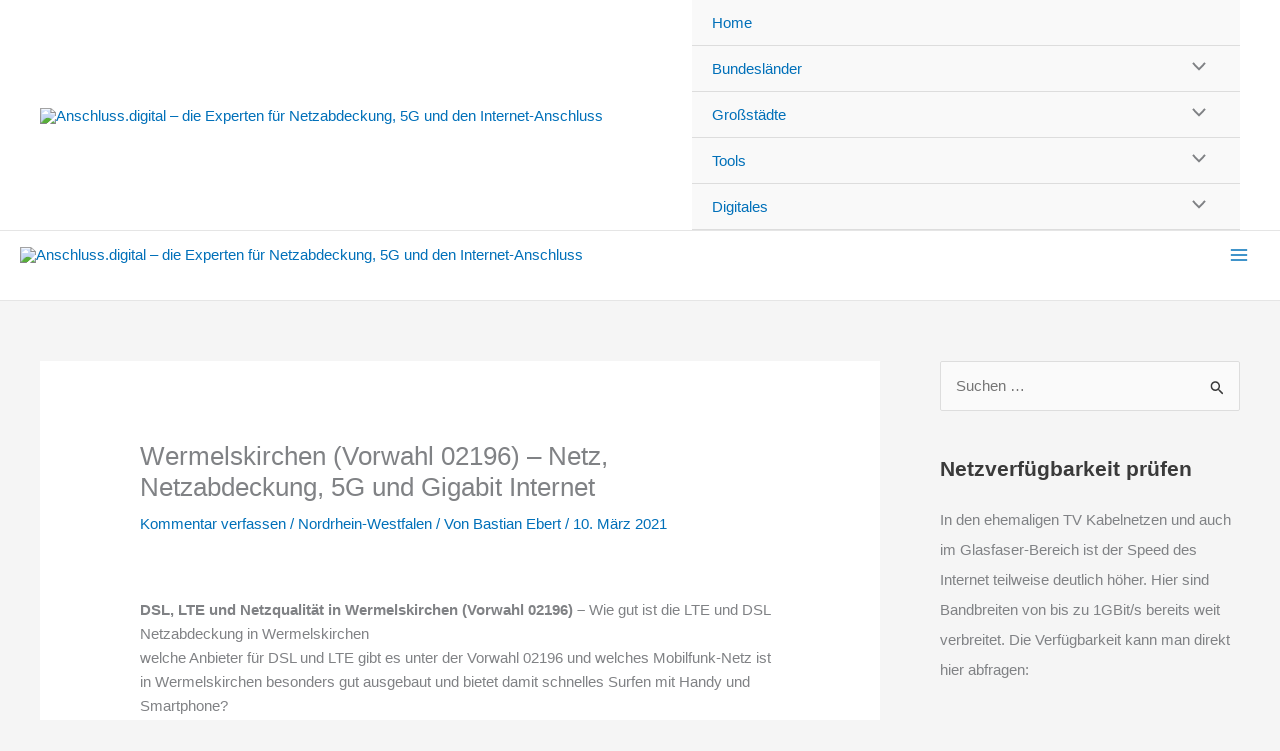

--- FILE ---
content_type: text/html; charset=UTF-8
request_url: https://www.tariffuxx.de/tools/twl-fixed-frame?tool_id=3661&
body_size: 10073
content:
<!DOCTYPE html>
<html lang="de">
    <head>
        <meta charset="utf-8">
        <meta name="viewport" content="width=device-width, initial-scale=1, shrink-to-fit=no">
        
	<link rel="stylesheet" href="https://assets.tariffuxx.de/css/bootstrap.min.css?v=2.4.24">
	<link rel="stylesheet" href="https://assets.tariffuxx.de/css/all.min.css?v=2.4.24">
	<link rel="stylesheet" href="https://assets.tariffuxx.de/css/whitelabel/compare_main.min.css?v=2.4.24">
	<link rel="stylesheet" href="https://assets.tariffuxx.de/css/whitelabel/compare_fixed.min.css?v=2.4.24">
                <title>Whitelabel/Tools</title>
        <meta name="robots" content="noindex,nofollow" />
        <meta name="msapplication-config" content="none"/>
        <meta http-equiv="X-UA-Compatible" content="IE=edge">
        <link rel="preconnect" href="https://assets.tariffuxx.de">
        <link rel="dns-prefetch" href="https://assets.tariffuxx.de">
        <link rel="preconnect" href="https://d141ft6wvacq0b.cloudfront.net">
        <link rel="dns-prefetch" href="https://d141ft6wvacq0b.cloudfront.net">
        <link rel="preconnect" href="https://tb.tariffuxx.de/">
        <link rel="dns-prefetch" href="https://tb.tariffuxx.de/">

        <style>
















</style>
            </head>
    <body>
        <main role="main" id="tx-twl">
            <div class="mt-0 d-lg-flex align-items-start justify-content-center justify-content-xl-between" id="twl-comparison-container" data-tool="3661">

    
<div class="filter filter__left mb-4 mb-lg-0">
    <div class="filter__title"><span>Tarif-Filter</span></div>
    <div class="filter__content pt-0 pb-4 px-0 position-relative">

        <form method="post" accept-charset="utf-8" id="tx-filter-form" action="https://www.tariffuxx.de/tools/twl-get-fixed-line-product-data/3661/1080886">                
        <div class="row">
            <div class="col-12 col-sm-6 col-md-4 col-lg-12 order-0">
                <div class="mt-4"><label  for="target-group" class="w-100 pl-2 mb-1"><p class="mb-0 d-flex align-items-end">Anschlussart <span class="info-icon ml-auto align-middle" data-toggle="tooltip" data-html="true" data-placement="right" title="<strong>Wähle die Anschlussart deines Tarifs.</strong><br /><br /><strong>Neuanschluss:</strong> Du hast noch keinen Internet-Anschluss oder brauchst einen neuen Anschluss nach einem Umzug<br /><strong>Tarifwechsler:</strong> Du hast bereits einen Internet-Anschluss und möchtest zu einem günstigeren Internet-Anbieter">&#9432;</span></p></label><select name="target_group" data-default="" class="custom-select tx-filter-input" id="target-group"><option value="" selected="selected">Egal</option><option value="new">Neuanschluss</option><option value="switch">Tarifwechsler</option></select></div>            </div>
            <div class="col-12 col-sm-6 col-md-4 col-lg-12 order-1">
                <div class="mt-4"><label  for="download" class="w-100 pl-2 mb-1"><p class="mb-0 d-flex align-items-end">Download-Speed <span class="info-icon ml-auto align-middle" data-toggle="tooltip" data-html="true" data-placement="right" title="<strong>Wähle die Download-Geschwindigkeit deines Tarifs.</strong><br /><br />Beachte, dass die maximale Internet-Geschwindigkeit des Tarifs ein theoretischer Wert ist und in der Praxis deutlich niedriger ausfallen kann.">&#9432;</span></p></label><select name="download" data-default="" class="custom-select tx-filter-input" id="download"><option value="" selected="selected">Egal</option><option value="10">ab 10 Mbit/s</option><option value="25">ab 25 Mbit/s</option><option value="50">ab 50 Mbit/s</option><option value="100">ab 100 Mbit/s</option><option value="200">ab 200 Mbit/s</option><option value="300">ab 300 Mbit/s</option><option value="1000">ab 1 GBit/s</option></select></div>            </div>
            <div class="col-12 col-sm-6 col-md-4 col-lg-12 order-2 order-md-3 order-lg-2 filter-none filter-lg-block">
                <div class="checkbox-wrapper mt-4"><input type="hidden" name="wifi_router_req" value="0"><input type="checkbox" name="wifi_router_req" value="1" data-default="" class="custom-checkbox tx-filter-input" id="wifi-router-req"><label class="custom-checkbox-label d-flex mb-0 thin-label"  for="wifi-router-req"><div class="checkbox-helper"></div><div class="align-self-center pl-3 mb-0">WLAN-Router</div><div class="align-self-center mb-0 ml-auto"><span class="info-icon ml-auto align-middle" data-toggle="tooltip" data-html="true" data-placement="right" title="<strong>Möchtest du einen WLAN-Router direkt zu deinem Tarif?</strong><br /><br />Bei Auswahl werden nur Tarife inkl. WLAN-Router angezeigt. Zusatzkosten werden in den Tarif-Details aufgelistet.">&#9432;</span></div></label></div>            </div>
            <div class="col-12 col-sm-6 col-md-4 col-lg-12 order-3 order-md-4 order-lg-3 filter-none filter-lg-block">
                <div class="checkbox-wrapper mt-4"><input type="hidden" name="fixed_flat_req" value="0"><input type="checkbox" name="fixed_flat_req" value="1" data-default="" class="custom-checkbox tx-filter-input" id="fixed-flat-req"><label class="custom-checkbox-label d-flex mb-0 thin-label"  for="fixed-flat-req"><div class="checkbox-helper"></div><div class="align-self-center pl-3 mb-0">Festnetz-Flat (Telefonie)</div><div class="align-self-center mb-0 ml-auto"><span class="info-icon ml-auto align-middle" data-toggle="tooltip" data-html="true" data-placement="right" title="<strong>Möchtest du eine Flatrate für Telefongespräche ins dt. Festnetz?</strong><br /><br />Bei Auswahl werden nur Tarife inkl. Festnetz-Flat angezeigt. Zusatzkosten werden in den Tarif-Details aufgelistet.">&#9432;</span></div></label></div>            </div>

            <div class="col-12 col-sm-6 col-md-4 col-lg-12 order-4 order-md-5 order-lg-4 filter-none filter-lg-block">
                <div class="checkbox-wrapper mt-4"><input type="hidden" name="mobile_flat_req" value="0"><input type="checkbox" name="mobile_flat_req" value="1" data-default="" class="custom-checkbox tx-filter-input" id="mobile-flat-req"><label class="custom-checkbox-label d-flex mb-0 thin-label"  for="mobile-flat-req"><div class="checkbox-helper"></div><div class="align-self-center pl-3 mb-0">Mobilfunk-Flat (Telefonie)</div><div class="align-self-center mb-0 ml-auto"><span class="info-icon ml-auto align-middle" data-toggle="tooltip" data-html="true" data-placement="right" title="<strong>Möchtest du eine Flatrate für Telefongespräche ins dt. Mobilfunk-Netze?</strong><br /><br />Mit einer Mobilfunk-Flat sind alle Telefonate vom Festnetz in deutsche Mobilfunknetze inklusive. Bei Auswahl werden nur Tarife inkl. Mobilfunk-Flat angezeigt. Zusatzkosten werden in den Tarif-Details aufgelistet.">&#9432;</span></div></label></div>            </div>

            <div class="col-12 col-sm-6 col-md-4 col-lg-12 order-5 order-md-6 order-lg-5 filter-none filter-lg-block">
                <div class="checkbox-wrapper mt-4"><input type="hidden" name="tv_req" value="0"><input type="checkbox" name="tv_req" value="1" data-default="" class="custom-checkbox tx-filter-input" id="tv-req"><label class="custom-checkbox-label d-flex mb-0 thin-label"  for="tv-req"><div class="checkbox-helper"></div><div class="align-self-center pl-3 mb-0">Fernsehen (IPTV)</div><div class="align-self-center mb-0 ml-auto"><span class="info-icon ml-auto align-middle" data-toggle="tooltip" data-html="true" data-placement="right" title="<strong>Möchtest du über deine Internet-Leitung auch fernsehen?</strong><br /><br />Bei Auswahl werden nur Tarife inkl. TV-Paket angezeigt. Mit einem TV-Paket kannst du öffentlich-rechtliche Sender, sowie zahlreiche Privat-Sender über deine Internetverbindung streamen. Zusatzkosten werden in den Tarif-Details aufgelistet.">&#9432;</span></div></label></div>            </div>

            <div class="col-12 col-sm-6 col-md-4 col-lg-12 order-6 order-md-2 order-lg-6 filter-none filter-md-block">
                <div class="mt-4"><label  for="contract-period" class="w-100 pl-2 mb-1"><p class="mb-0 d-flex align-items-end">Vertragslaufzeit <span class="info-icon ml-auto align-middle" data-toggle="tooltip" data-html="true" data-placement="right" title="<strong>Wähle die Vertragslaufzeit deines neuen Tarifs.</strong><br /><br />Hier entscheidest du, ob du dich vertraglich binden oder voll flexibel bleiben willst.">&#9432;</span></p></label><select name="contract_period" data-default="720" class="custom-select tx-filter-input" id="contract-period"><option value="720" selected="selected">Egal</option><option value="90">max. 3 Monate</option><option value="30">max. 1 Monat</option></select></div>            </div>
            <div class="col-6 order-7 d-none d-sm-block d-md-none">&nbsp;</div>

            <div id="technology-filter" class="col-12 col-sm-6 col-md-4 col-lg-12 order-8 filter-none filter-lg-block">
                <div class="sub-filter-open flex-column align-items-center justify-content-center mt-4 pt-2 d-none d-sm-block d-lg-none"><span>Anschluss-Technologie<svg class="bi-chevron-down bi ml-2" width="1em" height="1em" viewBox="0 0 16 16" fill="currentColor" xmlns="http://www.w3.org/2000/svg">
                    <path fill-rule="evenodd" d="M1.646 4.646a.5.5 0 0 1 .708 0L8 10.293l5.646-5.647a.5.5 0 0 1 .708.708l-6 6a.5.5 0 0 1-.708 0l-6-6a.5.5 0 0 1 0-.708z"></path>
                </svg></span>
                </div>
                <div class="sub-filter-close flex-column align-items-center justify-content-center mt-4 pt-2 d-none">
                    <span>Anschluss-Technologie<svg class="bi-chevron-up bi ml-2" width="1em" height="1em" viewBox="0 0 16 16" fill="currentColor" xmlns="http://www.w3.org/2000/svg">
                    <path fill-rule="evenodd" d="M7.646 4.646a.5.5 0 0 1 .708 0l6 6a.5.5 0 0 1-.708.708L8 5.707l-5.646 5.647a.5.5 0 0 1-.708-.708l6-6z"></path>
                </svg></span>
                </div>

                <div class="filterItems d-sm-none d-lg-block">
                    <div class="mt-4"><label class="w-100 mb-2 bold-label" for="technologies"><p class="mb-0 d-flex align-items-end pl-2">Anschluss-Technologie<span class="info-icon ml-auto align-middle" data-toggle="tooltip" data-html="true" data-placement="right" title="<strong>Möchtest du eine bestimmte Anschluss-Technologie?</strong><br /><br />Hier wählst du die Art der Anschluss-Technologie (DSL, Kabel, Mobilfunk, ...) für deinen neuen Tarif aus">&#9432;</span></p></label></label><div class="checkbox-wrapper mt-1"><input type="hidden" name="technologies_dsl" value="0"><input type="checkbox" name="technologies_dsl" value="1" checked="checked" data-default="dsl" class="custom-checkbox tx-filter-input" id="technologies-dsl"><label class="custom-checkbox-label d-flex mb-0 thin-label"  for="technologies-dsl"><div class="checkbox-helper"></div><div class="align-self-center pl-3 mb-0">DSL</div><div class="align-self-center mb-0 ml-auto"></div></label></div><div class="checkbox-wrapper mt-1"><input type="hidden" name="technologies_cable" value="0"><input type="checkbox" name="technologies_cable" value="1" checked="checked" data-default="cable" class="custom-checkbox tx-filter-input" id="technologies-cable"><label class="custom-checkbox-label d-flex mb-0 thin-label"  for="technologies-cable"><div class="checkbox-helper"></div><div class="align-self-center pl-3 mb-0">Kabel</div><div class="align-self-center mb-0 ml-auto"></div></label></div><div class="checkbox-wrapper mt-1"><input type="hidden" name="technologies_lte" value="0"><input type="checkbox" name="technologies_lte" value="1" checked="checked" data-default="lte" class="custom-checkbox tx-filter-input" id="technologies-lte"><label class="custom-checkbox-label d-flex mb-0 thin-label"  for="technologies-lte"><div class="checkbox-helper"></div><div class="align-self-center pl-3 mb-0">Mobilfunk</div><div class="align-self-center mb-0 ml-auto"></div></label></div><div class="checkbox-wrapper mt-1"><input type="hidden" name="technologies_satellite" value="0"><input type="checkbox" name="technologies_satellite" value="1" checked="checked" data-default="satellite" class="custom-checkbox tx-filter-input" id="technologies-satellite"><label class="custom-checkbox-label d-flex mb-0 thin-label"  for="technologies-satellite"><div class="checkbox-helper"></div><div class="align-self-center pl-3 mb-0">Satellit</div><div class="align-self-center mb-0 ml-auto"></div></label></div><div class="checkbox-wrapper mt-1"><input type="hidden" name="technologies_fiber" value="0"><input type="checkbox" name="technologies_fiber" value="1" checked="checked" data-default="fiber" class="custom-checkbox tx-filter-input" id="technologies-fiber"><label class="custom-checkbox-label d-flex mb-0 thin-label"  for="technologies-fiber"><div class="checkbox-helper"></div><div class="align-self-center pl-3 mb-0">Glasfaser</div><div class="align-self-center mb-0 ml-auto"></div></label></div></div>                </div>
            </div>

            <div id="providers-filter" class="col-12 col-sm-6 col-md-4 col-lg-12 order-9 filter-none filter-lg-block">
                <div class="sub-filter-open flex-column align-items-center justify-content-center mt-4 pt-2"><span class="pointer">Anbieter filtern<svg class="bi-chevron-down bi ml-2" width="1em" height="1em" viewBox="0 0 16 16" fill="currentColor" xmlns="http://www.w3.org/2000/svg">
                    <path fill-rule="evenodd" d="M1.646 4.646a.5.5 0 0 1 .708 0L8 10.293l5.646-5.647a.5.5 0 0 1 .708.708l-6 6a.5.5 0 0 1-.708 0l-6-6a.5.5 0 0 1 0-.708z"></path>
                </svg></span>
                </div>
                <div class="sub-filter-close flex-column align-items-center justify-content-center mt-4 pt-2 d-none">
                    <span class="pointer">Anbieter filtern<svg class="bi-chevron-up bi ml-2" width="1em" height="1em" viewBox="0 0 16 16" fill="currentColor" xmlns="http://www.w3.org/2000/svg">
                    <path fill-rule="evenodd" d="M7.646 4.646a.5.5 0 0 1 .708 0l6 6a.5.5 0 0 1-.708.708L8 5.707l-5.646 5.647a.5.5 0 0 1-.708-.708l6-6z"></path>
                </svg></span>
                </div>

                <div class="filterItems d-none">

                    <div class="mt-4"><label class="w-100 mb-2 bold-label" for="providers"><p class="mb-0 d-flex align-items-end pl-2">Anbieter<span class="info-icon ml-auto align-middle" data-toggle="tooltip" data-html="true" data-placement="right" title="<strong>Schränke die Tarife auf Anbieter-Ebene ein.</strong><br /><br />Hier kannst du die Tarifergebnisse auf einen oder mehrere Anbieter einschränken.">&#9432;</span></p></label></label><div class="checkbox-wrapper mt-1"><input type="hidden" name="providers_1und1" value="0"><input type="checkbox" name="providers_1und1" value="1" checked="checked" data-default="1und1" class="custom-checkbox tx-filter-input" id="providers-1und1"><label class="custom-checkbox-label d-flex mb-0 thin-label"  for="providers-1und1"><div class="checkbox-helper"></div><div class="align-self-center pl-3 mb-0">1&1</div><div class="align-self-center mb-0 ml-auto"></div></label></div><div class="checkbox-wrapper mt-1"><input type="hidden" name="providers_congstar" value="0"><input type="checkbox" name="providers_congstar" value="1" checked="checked" data-default="congstar" class="custom-checkbox tx-filter-input" id="providers-congstar"><label class="custom-checkbox-label d-flex mb-0 thin-label"  for="providers-congstar"><div class="checkbox-helper"></div><div class="align-self-center pl-3 mb-0">congstar</div><div class="align-self-center mb-0 ml-auto"></div></label></div><div class="checkbox-wrapper mt-1"><input type="hidden" name="providers_deutscheglasfaser" value="0"><input type="checkbox" name="providers_deutscheglasfaser" value="1" checked="checked" data-default="deutscheglasfaser" class="custom-checkbox tx-filter-input" id="providers-deutscheglasfaser"><label class="custom-checkbox-label d-flex mb-0 thin-label"  for="providers-deutscheglasfaser"><div class="checkbox-helper"></div><div class="align-self-center pl-3 mb-0">Deutsche Glasfaser</div><div class="align-self-center mb-0 ml-auto"></div></label></div><div class="checkbox-wrapper mt-1"><input type="hidden" name="providers_eazy" value="0"><input type="checkbox" name="providers_eazy" value="1" checked="checked" data-default="eazy" class="custom-checkbox tx-filter-input" id="providers-eazy"><label class="custom-checkbox-label d-flex mb-0 thin-label"  for="providers-eazy"><div class="checkbox-helper"></div><div class="align-self-center pl-3 mb-0">eazy</div><div class="align-self-center mb-0 ml-auto"></div></label></div><div class="checkbox-wrapper mt-1"><input type="hidden" name="providers_ewe" value="0"><input type="checkbox" name="providers_ewe" value="1" checked="checked" data-default="ewe" class="custom-checkbox tx-filter-input" id="providers-ewe"><label class="custom-checkbox-label d-flex mb-0 thin-label"  for="providers-ewe"><div class="checkbox-helper"></div><div class="align-self-center pl-3 mb-0">EWE</div><div class="align-self-center mb-0 ml-auto"></div></label></div><div class="checkbox-wrapper mt-1"><input type="hidden" name="providers_freenetinternet" value="0"><input type="checkbox" name="providers_freenetinternet" value="1" checked="checked" data-default="freenetinternet" class="custom-checkbox tx-filter-input" id="providers-freenetinternet"><label class="custom-checkbox-label d-flex mb-0 thin-label"  for="providers-freenetinternet"><div class="checkbox-helper"></div><div class="align-self-center pl-3 mb-0">freenet Internet</div><div class="align-self-center mb-0 ml-auto"></div></label></div><div class="checkbox-wrapper mt-1"><input type="hidden" name="providers_mnet" value="0"><input type="checkbox" name="providers_mnet" value="1" checked="checked" data-default="mnet" class="custom-checkbox tx-filter-input" id="providers-mnet"><label class="custom-checkbox-label d-flex mb-0 thin-label"  for="providers-mnet"><div class="checkbox-helper"></div><div class="align-self-center pl-3 mb-0">M-net</div><div class="align-self-center mb-0 ml-auto"></div></label></div><div class="checkbox-wrapper mt-1"><input type="hidden" name="providers_maingau" value="0"><input type="checkbox" name="providers_maingau" value="1" checked="checked" data-default="maingau" class="custom-checkbox tx-filter-input" id="providers-maingau"><label class="custom-checkbox-label d-flex mb-0 thin-label"  for="providers-maingau"><div class="checkbox-helper"></div><div class="align-self-center pl-3 mb-0">MAINGAU </div><div class="align-self-center mb-0 ml-auto"></div></label></div><div class="checkbox-wrapper mt-1"><input type="hidden" name="providers_netcologne" value="0"><input type="checkbox" name="providers_netcologne" value="1" checked="checked" data-default="netcologne" class="custom-checkbox tx-filter-input" id="providers-netcologne"><label class="custom-checkbox-label d-flex mb-0 thin-label"  for="providers-netcologne"><div class="checkbox-helper"></div><div class="align-self-center pl-3 mb-0">NetCologne</div><div class="align-self-center mb-0 ml-auto"></div></label></div><div class="checkbox-wrapper mt-1"><input type="hidden" name="providers_o2" value="0"><input type="checkbox" name="providers_o2" value="1" checked="checked" data-default="o2" class="custom-checkbox tx-filter-input" id="providers-o2"><label class="custom-checkbox-label d-flex mb-0 thin-label"  for="providers-o2"><div class="checkbox-helper"></div><div class="align-self-center pl-3 mb-0">o2</div><div class="align-self-center mb-0 ml-auto"></div></label></div><div class="checkbox-wrapper mt-1"><input type="hidden" name="providers_pyur" value="0"><input type="checkbox" name="providers_pyur" value="1" checked="checked" data-default="pyur" class="custom-checkbox tx-filter-input" id="providers-pyur"><label class="custom-checkbox-label d-flex mb-0 thin-label"  for="providers-pyur"><div class="checkbox-helper"></div><div class="align-self-center pl-3 mb-0">PYUR</div><div class="align-self-center mb-0 ml-auto"></div></label></div><div class="checkbox-wrapper mt-1"><input type="hidden" name="providers_telekom" value="0"><input type="checkbox" name="providers_telekom" value="1" checked="checked" data-default="telekom" class="custom-checkbox tx-filter-input" id="providers-telekom"><label class="custom-checkbox-label d-flex mb-0 thin-label"  for="providers-telekom"><div class="checkbox-helper"></div><div class="align-self-center pl-3 mb-0">Telekom</div><div class="align-self-center mb-0 ml-auto"></div></label></div><div class="checkbox-wrapper mt-1"><input type="hidden" name="providers_vodafone" value="0"><input type="checkbox" name="providers_vodafone" value="1" checked="checked" data-default="vodafone" class="custom-checkbox tx-filter-input" id="providers-vodafone"><label class="custom-checkbox-label d-flex mb-0 thin-label"  for="providers-vodafone"><div class="checkbox-helper"></div><div class="align-self-center pl-3 mb-0">Vodafone</div><div class="align-self-center mb-0 ml-auto"></div></label></div></div>
                </div>
            </div>

            <div class="col-12 mt-3 mb-1 filter-none filter-lg-block order-10">
                <button type="button" id="tx-filter-reset" class="btn btn-primary btn-sm btn-block text-center" disabled="disabled">Filter zurücksetzen</button>
            </div>
        </div>
        <div class="position-absolute d-flex justify-content-center w-100 d-lg-none mt-2">
            <button type="button" class="btn btn-sm btn-filter-expand d-block text-center thin-label"><svg class="bi-chevron-down bi mr-2" width="1em" height="1em" viewBox="0 0 16 16" fill="currentColor" xmlns="http://www.w3.org/2000/svg">
                    <path fill-rule="evenodd" d="M1.646 4.646a.5.5 0 0 1 .708 0L8 10.293l5.646-5.647a.5.5 0 0 1 .708.708l-6 6a.5.5 0 0 1-.708 0l-6-6a.5.5 0 0 1 0-.708z"></path>
                </svg>Alle Filter<svg class="bi-chevron-down bi ml-2" width="1em" height="1em" viewBox="0 0 16 16" fill="currentColor" xmlns="http://www.w3.org/2000/svg">
                    <path fill-rule="evenodd" d="M1.646 4.646a.5.5 0 0 1 .708 0L8 10.293l5.646-5.647a.5.5 0 0 1 .708.708l-6 6a.5.5 0 0 1-.708 0l-6-6a.5.5 0 0 1 0-.708z"></path>
                </svg></button>
        </div>


        
        
        <input type="hidden" name="com_only" class="tx-filter-input" id="com-only" value="1">        <input type="hidden" name="is_ads_consent" class="tx-filter-input" id="is-ads-consent" value="">        <input type="hidden" name="is_show_ads" class="tx-filter-input" id="is-show-ads" value="1">        <input type="hidden" name="count" class="tx-filter-input" id="count" value="10">        <input type="hidden" name="sort_prop" class="tx-filter-input" id="sort-prop" value="EFFECTIVE_COSTS">        <input type="hidden" name="sort_dir" class="tx-filter-input" id="sort-dir" value="ASC">        <input type="hidden" name="from" class="tx-filter-input" id="show-product-offers-from" value="0">        <input type="hidden" name="pp_count" class="tx-filter-input" id="product-promotion-counter" value="0">        <input type="hidden" name="subid" class="tx-filter-input" id="subid" value="AD">
        <div style="display:none;"><input type="hidden" name="_Token[fields]" autocomplete="off" value="bf67407b521e708bfbe697e080af12ed23803d8b%3Acom_only%7Ccount%7Cis_ads_consent%7Cis_show_ads%7Csort_dir%7Csort_prop%7Csubid"><input type="hidden" name="_Token[unlocked]" autocomplete="off" value="from%7Cpp_count"></div></form>
    </div>
</div>

    <div class="product-results-container ml-lg-4">

        <div class="filter filter__top mb-4">
    <div class="filter__title">
        <span>Verfügbarkeit prüfen</span>
        <span class="help ml-auto" data-toggle="tooltip" data-html="true" title="Die Verfügbarkeitsprüfung ist optional. Anhand deiner Adresse finden wir alle bei dir verfügbaren Tarife finden."><svg xmlns="http://www.w3.org/2000/svg" width="90" height="90" viewBox="0 0 90 90" class="bi-check2-circle bi" fill="#2b64a4">
                    <g id="a">
                        <g transform="translate(40.245 21.644)">
                            <g transform="translate(0.427 16.549)">
                                <path d="M3554.947-546.156h0a4.329,4.329,0,0,1,4.329,4.329v21.5a4.329,4.329,0,0,1-4.329,4.328h0a4.329,4.329,0,0,1-4.329-4.328v-21.5A4.329,4.329,0,0,1,3554.947-546.156Z" transform="translate(-3550.618 546.156)"/>
                            </g>
                            <circle cx="4.755" cy="4.755" r="4.755" />
                        </g>
                        <path d="M3518.279-528.772a45.051,45.051,0,0,1-45-45,45.051,45.051,0,0,1,45-45,45.051,45.051,0,0,1,45,45,45.059,45.059,0,0,1-5.533,21.636,3.342,3.342,0,0,1-4.537,1.32,3.34,3.34,0,0,1-1.32-4.537,38.349,38.349,0,0,0,4.708-18.419,38.361,38.361,0,0,0-38.319-38.318,38.361,38.361,0,0,0-38.318,38.318,38.361,38.361,0,0,0,38.318,38.318,38.093,38.093,0,0,0,21.783-6.789,3.341,3.341,0,0,1,4.648.845,3.34,3.34,0,0,1-.845,4.649A44.742,44.742,0,0,1,3518.279-528.772Z" transform="translate(-3473.279 618.772)"/>
                    </g>
                </svg></span>
    </div>
    <div class="topbar">
        <div id="topbar__loader" class="d-none">
            <div class="row text-center my-3" id="tx-availability-loader">
                <div class="col-12">
                    <div class="col loading loading-fixed-line"><div class="loading-circle"><div></div><div></div><div></div><div></div></div></div>
                </div>
                <div class="col-12 font-default">Einen Moment. Wir prüfen die Verfügbarkeit direkt bei den Anbietern.<br>Der Vorgang dauert bis zu 10 Sekunden ...</div>
            </div>
        </div>
        <div id="topbar__content" class="px-0 py-3">
            <div id="topbar__form">
                <div class="sub-filter-open pointer text-center mt-2 d-block d-sm-none">
                    <span>Verfügbarkeitsprüfung anzeigen<svg class="bi-chevron-down bi ml-2" width="1em" height="1em" viewBox="0 0 16 16" fill="currentColor" xmlns="http://www.w3.org/2000/svg">
                    <path fill-rule="evenodd" d="M1.646 4.646a.5.5 0 0 1 .708 0L8 10.293l5.646-5.647a.5.5 0 0 1 .708.708l-6 6a.5.5 0 0 1-.708 0l-6-6a.5.5 0 0 1 0-.708z"></path>
                </svg></span>
                </div>
                <div class="sub-filter-close pointer text-center mt-2 d-none">
                    <span>Verfügbarkeitsprüfung ausblenden<svg class="bi-chevron-up bi ml-2" width="1em" height="1em" viewBox="0 0 16 16" fill="currentColor" xmlns="http://www.w3.org/2000/svg">
                    <path fill-rule="evenodd" d="M7.646 4.646a.5.5 0 0 1 .708 0l6 6a.5.5 0 0 1-.708.708L8 5.707l-5.646 5.647a.5.5 0 0 1-.708-.708l6-6z"></path>
                </svg></span>
                </div>
                <div id="availability-filter" class="row d-none d-sm-flex">
                    <div class="col-12 col-sm-3 mt-2 col-xl-2" id="availability__zipcode__wrapper">
                        <div><label for="zip-code" class="w-100 pl-2 mb-1"><p class="mb-0 d-flex align-items-end">PLZ</p></label><div class="position-relative"><input type="number" name="zip_code"  autocomplete="no" maxlength="5" class="custom-text tx-availability" id="zip-code" value=""/></div></div>                    </div>
                    <div class="col-12 col-sm-9 col-md-6 col-xl-8 pl-xl-0 mt-2" id="availability__city__wrapper">
                        <div><label  for="city" class="w-100 pl-2 mb-1"><p class="mb-0 d-flex align-items-end">Wohnort </p></label><select name="city" data-default="" autocomplete="no" disabled="disabled" class="custom-select tx-availability" id="city"><option value="">Bitte gib zuerst deine PLZ ein</option></select></div>                    </div>
                    <div class="col-12 col-sm-7 col-md-6 col-xl-8 mt-2" id="availability__street__wrapper">
                        <div><label for="street" class="w-100 pl-2 mb-1"><p class="mb-0 d-flex align-items-end">Straße</p></label><div class="position-relative"><input type="text" name="street"  disabled="disabled" placeholder="Bitte gib zuerst deine PLZ ein" autocomplete="no" class="custom-text addresses-street" id="street" value=""/></div></div>                    </div>
                    <div class="col-12 col-sm-2 col-md-3 col-xl-2 mt-2" id="availability__street__no__wrapper">
                        <div><label for="street-number" class="w-100 pl-2 mb-1"><p class="mb-0 d-flex align-items-end">Nr.</p></label><div class="position-relative"><input type="text" name="street_number"  disabled="disabled" autocomplete="no" class="custom-text tx-availability" id="street-number" value=""/></div></div>                    </div>
                    <div class="col-12 col-sm-3 col-xl-2 align-self-end mt-4 mt-xl-0" id="availability__button">
                        <button class="btn btn-primary btn-lg btn-block" id="tx-check-availability" disabled="disabled">Prüfen</button>
                    </div>
                    <div class="col-12" id="availability-street-suggestions"></div>
                    <div class="col-12 mt-3 d-none">
                        <span class="text-highlight pointer pl-2" id="tx-availability-reset"><svg xmlns="http://www.w3.org/2000/svg" width="90" height="90" viewBox="0 0 90 90" class="bi align-top">
            <defs><clipPath id="b"><rect width="90" height="90"/></clipPath></defs>
            <g id="a" clip-path="url(#b)">
                <g transform="translate(0 0)">
                    <g transform="translate(23.34 28.049)">
                    <g transform="translate(0)"><path d="M930.861,536.872a1.637,1.637,0,0,1-1.156-.477l-15.317-15.318a1.63,1.63,0,0,1,0-2.308L929.7,503.449a1.634,1.634,0,0,1,2.312,2.31l-14.164,14.162,14.164,14.163a1.632,1.632,0,0,1-1.156,2.787Z" transform="translate(-913.909 -502.972)" fill="#469a9e" stroke="#469a9e" stroke-width="1"/></g>
                    <g transform="translate(21.232)"><path d="M941.348,536.872a1.63,1.63,0,0,1-1.154-.477l-15.318-15.318a1.633,1.633,0,0,1,0-2.308l15.318-15.318a1.633,1.633,0,0,1,2.31,2.31l-14.164,14.162L942.5,534.084a1.632,1.632,0,0,1-1.156,2.787Z" transform="translate(-924.398 -502.972)" fill="#469a9e" stroke="#469a9e" stroke-width="1"/></g>
                </g>
                <g transform="translate(0 0)"><path d="M947.26,577.512a44.981,44.981,0,1,1,38.091-21.029,1.634,1.634,0,0,1-2.766-1.742,41.713,41.713,0,1,0-14.257,13.8,1.633,1.633,0,0,1,1.651,2.818A44.96,44.96,0,0,1,947.26,577.512Z" transform="translate(-902.259 -487.514)" fill="#469a9e" stroke="#469a9e" stroke-width="1"/></g>
                </g>
            </g>
        </svg> Adresse zurücksetzen</span>
                    </div>
                </div>
            </div>
            <div id="topbar__form__fixed" class="d-none">
                <div class="row">
                    <div class="col mb-2">
                        <span class="px-2 bold-label">Adresse</span>
                    </div>
                </div>
                <div class="row">
                    <div class="col">
                        <span class="pl-2" id="tx-availability-address"></span>
                        <span class="text-brand-fixed-line pointer pl-3" id="tx-availability-edit"><svg xmlns="http://www.w3.org/2000/svg" width="18.963" height="18.817" viewBox="0 0 18.963 18.817" class="bi align-top"><g transform="translate(-5430.165 -427.306)"><path d="M5438.97,439.291l-2.225.617a.3.3,0,0,1-.364-.364l.617-2.225a1.558,1.558,0,0,1,.4-.685l8.068-8.068a1.6,1.6,0,0,1,2.257,0h0a1.6,1.6,0,0,1,0,2.257l-8.068,8.068A1.559,1.559,0,0,1,5438.97,439.291Z" fill="none" stroke="#469a9e" stroke-linecap="round" stroke-linejoin="round" stroke-width="1.586"/><line x2="2.257" y2="2.257" transform="translate(5443.976 430.056)" fill="none" stroke="#469a9e" stroke-linecap="round" stroke-linejoin="round" stroke-width="1.586"/><path d="M5438.578,431.042h-4.216a3.4,3.4,0,0,0-3.4,3.4v7.482a3.4,3.4,0,0,0,3.4,3.4h7.482a3.4,3.4,0,0,0,3.4-3.4v-4.216" fill="none" stroke="#469a9e" stroke-linecap="round" stroke-linejoin="round" stroke-width="1.586"/></g></svg> Ändern</span>
                    </div>
                </div>
            </div>
        </div>
    </div>
</div>

        <div class="" id="product-results-ranking">
            <div class="text-right mb-2">
    <span class="font-default-xs pointer toggle-ranking-factors"><svg xmlns="http://www.w3.org/2000/svg" width="90" height="90" viewBox="0 0 90 90" class="bi-check2-circle bi bi--s mr-1" fill="#2b64a4">
                    <g id="a">
                        <g transform="translate(40.245 21.644)">
                            <g transform="translate(0.427 16.549)">
                                <path d="M3554.947-546.156h0a4.329,4.329,0,0,1,4.329,4.329v21.5a4.329,4.329,0,0,1-4.329,4.328h0a4.329,4.329,0,0,1-4.329-4.328v-21.5A4.329,4.329,0,0,1,3554.947-546.156Z" transform="translate(-3550.618 546.156)"/>
                            </g>
                            <circle cx="4.755" cy="4.755" r="4.755" />
                        </g>
                        <path d="M3518.279-528.772a45.051,45.051,0,0,1-45-45,45.051,45.051,0,0,1,45-45,45.051,45.051,0,0,1,45,45,45.059,45.059,0,0,1-5.533,21.636,3.342,3.342,0,0,1-4.537,1.32,3.34,3.34,0,0,1-1.32-4.537,38.349,38.349,0,0,0,4.708-18.419,38.361,38.361,0,0,0-38.319-38.318,38.361,38.361,0,0,0-38.318,38.318,38.361,38.361,0,0,0,38.318,38.318,38.093,38.093,0,0,0,21.783-6.789,3.341,3.341,0,0,1,4.648.845,3.34,3.34,0,0,1-.845,4.649A44.742,44.742,0,0,1,3518.279-528.772Z" transform="translate(-3473.279 618.772)"/>
                    </g>
                </svg> Rankingfaktoren</span>
</div>
<div class="card p-3 mb-4 bg-white d-none ml-lg-4" id="ranking-factors-info">
    <div class="row">
        <div class="col">
            <div class="h4 text-left">Informationen für Kund:innen/Verbraucher entsprechend den Vorgaben zu Informationspflichten für Betreiber von Online-Marktplätzen</div>
        </div>
        <div class="col-auto">
            <div class="btn btn-secondary mt-2 ml-auto toggle-ranking-factors" data-toggle="tooltip" data-placement="bottom" title="Schließen">
                <span><svg xmlns="http://www.w3.org/2000/svg" width="90" height="90" viewBox="0 0 90 90" class="bi-check2-circle bi" fill="#006699">
                    <defs><clipPath id="b"><rect width="90" height="90"/></clipPath></defs>
                    <g id="a" clip-path="url(#b)">
                        <path d="M3331.293-548.58l11.167-11.167a3.409,3.409,0,0,0,0-4.821,3.409,3.409,0,0,0-4.822,0L3326.471-553.4l-11.166-11.166a3.408,3.408,0,0,0-4.821,0,3.409,3.409,0,0,0,0,4.821l11.166,11.167-11.166,11.167a3.409,3.409,0,0,0,0,4.821,3.4,3.4,0,0,0,2.41,1,3.4,3.4,0,0,0,2.411-1l11.166-11.166,11.167,11.166a3.4,3.4,0,0,0,2.411,1,3.4,3.4,0,0,0,2.411-1,3.409,3.409,0,0,0,0-4.821Z" transform="translate(-3281.472 593.58)" />
                        <path d="M3301.279-528.772a45.051,45.051,0,0,1-45-45,45.051,45.051,0,0,1,45-45,45.051,45.051,0,0,1,45,45,45.062,45.062,0,0,1-5.533,21.636,3.341,3.341,0,0,1-4.537,1.32,3.34,3.34,0,0,1-1.32-4.537,38.349,38.349,0,0,0,4.708-18.419,38.361,38.361,0,0,0-38.318-38.318,38.362,38.362,0,0,0-38.318,38.318,38.362,38.362,0,0,0,38.318,38.318,38.093,38.093,0,0,0,21.783-6.789,3.341,3.341,0,0,1,4.648.845,3.34,3.34,0,0,1-.845,4.649A44.741,44.741,0,0,1,3301.279-528.772Z" transform="translate(-3256.279 618.772)" />
                    </g>
                </svg></span>
            </div>
        </div>
    </div>
    <div class="row">
        <div class="col-12">
            <div class="h5 my-4">1. Eingesetzte Rankingverfahren und deren Hauptparameter sowie Möglichkeiten der Einflussnahme durch Partner und Verbraucher:</div>
            <ul>
                <li>Verbraucher können auf unserer Website nach einem passenden Handytarif suchen. Hierzu geben die Kunden mittels des bereitgestellten Onlineformulars die Eckdaten zu dem gesuchten Tarif ein, welche das erste Kriterium für die Auswahl der vorgeschlagenen Tarife darstellen und mittels Filtermöglichkeiten weiter verfeinert werden können.</li>
                <li>Die ersten beiden Ergebnisse können verkaufte Platzierungen sein, die eindeutig mit „Anzeige“ gekennzeichnet sind. Je nach Filter-Einstellungen kann auch nur eine oder gar keine Platzierung als „Anzeige“ hervorgehoben sein. Ausschlaggebend ist, dass die Filtereinstellungen die Inklusivleistungen der Anzeige abdecken.</li>
                <li>Alle anderen Ergebnisse sind nach dem „Durchschnitt pro Monat“ sortiert. Dieser Wert ermittelt sich aus allen einmaligen und monatlichen Kosten für 24 Monate, abzüglich aller möglichen Boni, die einen geldwerten Vorteil haben. Darunter verstehen wir Startguthaben, Rabatte die dem Kunden auf der Rechnung gewährt werden (einmalig oder monatlich), sowie Cashbacks in Form von Banküberweisungen und Amazon.de Gutscheine durch TARIFFUXX. Auch Boni und Rabatte werden abgezogen die der Kunde nicht automatisch sondern durch eine zusätzliche Handlung gewährt bekommt. Dazu zählt z. B. eine SMS mit der neuen SIM-Karte um die Anschlussgebühr erstattet zu bekommen.</li>
                <li>Dargestellt werden nur die Angebote, die mindestens die im Tarif-Filter ausgewählten Inklusivleistungen beinhalten.</li>
                <li>Für diesen Tarifvergleich gilt zusätzlich:
                    <ul>
                        <li>Die Tarifangebote werden von uns nach diversen eigenen Kriterien ausgew&auml;hlt und erheben keinen Anspruch darauf, das gesamte verf&uuml;gbare Marktumfeld abzubilden.</li>

                                                                            <li>Einzelne Anbieter ohne Kooperations- & Provisionsvereinbarung sind ausgeschlossen.</li>
                        
                    </ul>
                </li>
            </ul>
            <div class="h5 mt-4">2. Unternehmereigenschaft unserer Anbieter (Partner)</div>
            <p>Alle bei uns gelisteten Telekommunikationsanbieter (Partner) sind Unternehmer und keine Verbraucher.</p>
        </div>
    </div>
    <div class="btn btn-secondary mt-2 mx-auto toggle-ranking-factors">
        <span><svg xmlns="http://www.w3.org/2000/svg" width="90" height="90" viewBox="0 0 90 90" class="bi-check2-circle bi" fill="#006699">
                    <defs><clipPath id="b"><rect width="90" height="90"/></clipPath></defs>
                    <g id="a" clip-path="url(#b)">
                        <path d="M3331.293-548.58l11.167-11.167a3.409,3.409,0,0,0,0-4.821,3.409,3.409,0,0,0-4.822,0L3326.471-553.4l-11.166-11.166a3.408,3.408,0,0,0-4.821,0,3.409,3.409,0,0,0,0,4.821l11.166,11.167-11.166,11.167a3.409,3.409,0,0,0,0,4.821,3.4,3.4,0,0,0,2.41,1,3.4,3.4,0,0,0,2.411-1l11.166-11.166,11.167,11.166a3.4,3.4,0,0,0,2.411,1,3.4,3.4,0,0,0,2.411-1,3.409,3.409,0,0,0,0-4.821Z" transform="translate(-3281.472 593.58)" />
                        <path d="M3301.279-528.772a45.051,45.051,0,0,1-45-45,45.051,45.051,0,0,1,45-45,45.051,45.051,0,0,1,45,45,45.062,45.062,0,0,1-5.533,21.636,3.341,3.341,0,0,1-4.537,1.32,3.34,3.34,0,0,1-1.32-4.537,38.349,38.349,0,0,0,4.708-18.419,38.361,38.361,0,0,0-38.318-38.318,38.362,38.362,0,0,0-38.318,38.318,38.362,38.362,0,0,0,38.318,38.318,38.093,38.093,0,0,0,21.783-6.789,3.341,3.341,0,0,1,4.648.845,3.34,3.34,0,0,1-.845,4.649A44.741,44.741,0,0,1,3301.279-528.772Z" transform="translate(-3256.279 618.772)" />
                    </g>
                </svg> Schließen</span>
    </div>
</div>
        </div>

        <div class="tab_element p-md-0" id="product-results">
                <div class="card mb-4 placeholder-element">
        <div class="row">
            <div class="col-12 col-md-2 px-0">
                <div class="card__head">
                    <div class="col-3 col-xs-4 col-sm-5 col-md-12 px-0 d-flex flex-column text-center">
                        <div class="mx-auto">
                            <svg width="240" height="120" xmlns="http://www.w3.org/2000/svg" class="card__head__provider placeholder__element" style="max-width:120px; max-height:60px;opacity:.3;" fill="#7f7f7f">
                                <rect height="122" width="242" y="-1" x="-1"/>
                            </svg>
                        </div>
                        <div class="my-2 my-md-auto d-none d-sm-block">
                            <div class="tx-availability-result badge-grey" style="opacity: .3;"><span style="padding:0 3px;background-color:#ffffff;font-size: 18px;line-height: 24px;">Check</span></div>
                        </div>
                        <div class="d-none d-md-block btn btn-secondary btn-block px-1 text-blue show-product-offer-details mx-auto" style="opacity: .3;">
                            <span style="margin-left:5px;color:#069;background:#069;">Details</span>
                        </div>
                    </div>
                    <div class="col-9 col-sm-7 col-md-12 pr-0 d-md-none">
                        <div class="row">
                            <div class="col-auto pl-0"><div class="badge badge-grey" style="opacity: .3;"><span style="background-color: #ffffff; line-height:18px;">Anschluss</span></div></div>
                        </div>
                        <h6 style="color:#9B9B9B;background:#9B9B9B;width:fit-content;opacity:.3;">(Tarifname + Option)</h6>
                        <div class="row">
                            <div class="col-12 d-sm-none pl-0 mb-2">
                                <div class="tx-availability-result badge-grey" style="margin:0;opacity: .3;width: fit-content;"><span style="padding:0 3px;background-color:#ffffff;font-size: 12px;line-height:16px;opacity: .3;">Verfügbarkeit</span></div>
                            </div>
                        </div>
                    </div>
                </div>
            </div>
            <div class="col-5 col-md-6 mt-3 mb-md-3 px-md-2 px-lg-3 border-right">
                <div class="card__content">
                    <div class="row d-none d-md-block">
                        <div class="col-12 px-0">
                            <h6 style="color:#9B9B9B;background:#9B9B9B;width:fit-content;opacity:.3;">(Tarifname + Option)</h6>
                        </div>
                    </div>
                    <div class="row">
                        <div class="col-12 col-md-7 px-0">
                            <div class="mb-2 d-none d-md-block">
                                <div class="badge badge-grey" style="opacity: .3;"><span style="background-color: #ffffff; line-height:18px;">Anschluss</span></div>
                            </div>
                            <div class="mb-3 mb-md-0">
                                <div>
                                    <svg width="18" height="18" xmlns="http://www.w3.org/2000/svg" style="opacity:.3;" fill="#b1b1b1">
                                        <rect height="18" width="18" y="-1" x="-1"/>
                                    </svg>
                                    <span style="color:#9B9B9B;background:#9B9B9B;width:fit-content;opacity:.3;">(Laufzeit) Laufzeit</span>
                                </div>
                                <div>
                                    <svg width="18" height="18" xmlns="http://www.w3.org/2000/svg" style="opacity:.3;" fill="#b1b1b1">
                                        <rect height="18" width="18" y="-1" x="-1"/>
                                    </svg>
                                    <span style="color:#9B9B9B;background:#9B9B9B;width:fit-content;opacity:.3;">WLAN-Router</span>
                                </div>
                                <div>
                                    <svg width="18" height="18" xmlns="http://www.w3.org/2000/svg" style="opacity:.3;" fill="#b1b1b1">
                                        <rect height="18" width="18" y="-1" x="-1"/>
                                    </svg>
                                    <span style="color:#9B9B9B;background:#9B9B9B;width:fit-content;opacity:.3;">Festnetz Tel.</span>
                                </div>
                            </div>
                        </div>
                        <div class="col-12 col-md-5 pl-0 pl-md-3 pr-0 align-self-center">
                            <div>
                                <span class="badge px-2 mr-2" style="color:#006699;background:#006699;width:fit-content;opacity:.3;">(XX Mbit/s)</span><span class="d-block" style="color:#9B9B9B;background:#9B9B9B;width:fit-content;opacity:.3;">Download</span>
                            </div>
                            <div class="mt-2">
                                <span class="badge px-2 mr-2" style="color:#b1b1b1;background:#b1b1b1;width:fit-content;opacity:.3;">(XX Mbit/s)</span><span class="d-block" style="color:#9B9B9B;background:#9B9B9B;width:fit-content;opacity:.3;">Upload</span>
                            </div>
                        </div>
                    </div>
                    <div class="row mt-4 d-none d-md-block"> </div>
                </div>
            </div>
            <div class="col-7 col-md-4 mt-3 mb-md-3">
                <div class="card__content">
                    <div class="card__content__string d-flex justify-content-between">
                        <p class="mb-0" style="color:#ccc;background:#ccc;opacity:.3;">Durchschnitt <br>p. Monat</p>
                        <h6 class="card-title mb-0" style="color:#9B9B9B;background:#9B9B9B;opacity:.3;">0,00 €€</h6>
                    </div>
                    <div class="d-flex justify-content-between my-3">
                        <div class="card__content__string d-flex flex-column">
                            <p style="color:#ccc;background:#ccc;opacity:.3;">Grundgebühr</p>
                            <p style="color:#ccc;background:#ccc;opacity:.3;">Einmalig</p>
                            <p style="color:#ccc;background:#ccc;opacity:.3;">Bonus</p>
                        </div>
                        <div class="price d-flex flex-column align-items-end">
                            <p style="color:#9B9B9B;background:#9B9B9B;opacity:.3;">20,00 €</p>
                            <p style="color:#9B9B9B;background:#9B9B9B;opacity:.3;">0,00 €</p>
                            <p class="badge" style="color:#81b1ca;background:#81b1ca;">20,00 €</p>
                        </div>
                    </div>
                    <div class="card__content__cta d-none d-md-flex">
                        <div class="btn btn-lg btn-primary btn-100 white-space-nowrap py-2">
                            <span class="px-1 action-btn" style="color:#ffffff;background:#ffffff;">Zum Tarif</span>
                        </div>
                    </div>
                </div>
            </div>
        </div>
        <div class="row">
            <div class="col-12 mb-2 d-md-none">
                <div class="row">
                    <div class="col-5 pl-0">
                        <div class="btn btn-secondary btn-lg btn-100 show-product-offer-details py-2">
                            <span class="align-middle" style="margin-left:5px;color:#006699;background:#006699;opacity:.3;">Details</span>
                        </div>
                    </div>
                    <div class="col-7 pr-0 card__content__cta">
                        <div class="btn btn-lg btn-primary btn-100 white-space-nowrap py-2"><span class="px-1 action-btn" style="color:#ffffff;background:#ffffff;">Zum Tarif</span></div>
                    </div>
                </div>
            </div>
        </div>
    </div>
    <div class="card mb-4 placeholder-element">
        <div class="row">
            <div class="col-12 col-md-2 px-0">
                <div class="card__head">
                    <div class="col-3 col-xs-4 col-sm-5 col-md-12 px-0 d-flex flex-column text-center">
                        <div class="mx-auto">
                            <svg width="240" height="120" xmlns="http://www.w3.org/2000/svg" class="card__head__provider placeholder__element" style="max-width:120px; max-height:60px;opacity:.3;" fill="#7f7f7f">
                                <rect height="122" width="242" y="-1" x="-1"/>
                            </svg>
                        </div>
                        <div class="my-2 my-md-auto d-none d-sm-block">
                            <div class="tx-availability-result badge-grey" style="opacity: .3;"><span style="padding:0 3px;background-color:#ffffff;font-size: 18px;line-height: 24px;">Check</span></div>
                        </div>
                        <div class="d-none d-md-block btn btn-secondary btn-block px-1 text-blue show-product-offer-details mx-auto" style="opacity: .3;">
                            <span style="margin-left:5px;color:#069;background:#069;">Details</span>
                        </div>
                    </div>
                    <div class="col-9 col-sm-7 col-md-12 pr-0 d-md-none">
                        <div class="row">
                            <div class="col-auto pl-0"><div class="badge badge-grey" style="opacity: .3;"><span style="background-color: #ffffff; line-height:18px;">Anschluss</span></div></div>
                        </div>
                        <h6 style="color:#9B9B9B;background:#9B9B9B;width:fit-content;opacity:.3;">(Tarifname + Option)</h6>
                        <div class="row">
                            <div class="col-12 d-sm-none pl-0 mb-2">
                                <div class="tx-availability-result badge-grey" style="margin:0;opacity: .3;width: fit-content;"><span style="padding:0 3px;background-color:#ffffff;font-size: 12px;line-height:16px;opacity: .3;">Verfügbarkeit</span></div>
                            </div>
                        </div>
                    </div>
                </div>
            </div>
            <div class="col-5 col-md-6 mt-3 mb-md-3 px-md-2 px-lg-3 border-right">
                <div class="card__content">
                    <div class="row d-none d-md-block">
                        <div class="col-12 px-0">
                            <h6 style="color:#9B9B9B;background:#9B9B9B;width:fit-content;opacity:.3;">(Tarifname + Option)</h6>
                        </div>
                    </div>
                    <div class="row">
                        <div class="col-12 col-md-7 px-0">
                            <div class="mb-2 d-none d-md-block">
                                <div class="badge badge-grey" style="opacity: .3;"><span style="background-color: #ffffff; line-height:18px;">Anschluss</span></div>
                            </div>
                            <div class="mb-3 mb-md-0">
                                <div>
                                    <svg width="18" height="18" xmlns="http://www.w3.org/2000/svg" style="opacity:.3;" fill="#b1b1b1">
                                        <rect height="18" width="18" y="-1" x="-1"/>
                                    </svg>
                                    <span style="color:#9B9B9B;background:#9B9B9B;width:fit-content;opacity:.3;">(Laufzeit) Laufzeit</span>
                                </div>
                                <div>
                                    <svg width="18" height="18" xmlns="http://www.w3.org/2000/svg" style="opacity:.3;" fill="#b1b1b1">
                                        <rect height="18" width="18" y="-1" x="-1"/>
                                    </svg>
                                    <span style="color:#9B9B9B;background:#9B9B9B;width:fit-content;opacity:.3;">WLAN-Router</span>
                                </div>
                                <div>
                                    <svg width="18" height="18" xmlns="http://www.w3.org/2000/svg" style="opacity:.3;" fill="#b1b1b1">
                                        <rect height="18" width="18" y="-1" x="-1"/>
                                    </svg>
                                    <span style="color:#9B9B9B;background:#9B9B9B;width:fit-content;opacity:.3;">Festnetz Tel.</span>
                                </div>
                            </div>
                        </div>
                        <div class="col-12 col-md-5 pl-0 pl-md-3 pr-0 align-self-center">
                            <div>
                                <span class="badge px-2 mr-2" style="color:#006699;background:#006699;width:fit-content;opacity:.3;">(XX Mbit/s)</span><span class="d-block" style="color:#9B9B9B;background:#9B9B9B;width:fit-content;opacity:.3;">Download</span>
                            </div>
                            <div class="mt-2">
                                <span class="badge px-2 mr-2" style="color:#b1b1b1;background:#b1b1b1;width:fit-content;opacity:.3;">(XX Mbit/s)</span><span class="d-block" style="color:#9B9B9B;background:#9B9B9B;width:fit-content;opacity:.3;">Upload</span>
                            </div>
                        </div>
                    </div>
                    <div class="row mt-4 d-none d-md-block"> </div>
                </div>
            </div>
            <div class="col-7 col-md-4 mt-3 mb-md-3">
                <div class="card__content">
                    <div class="card__content__string d-flex justify-content-between">
                        <p class="mb-0" style="color:#ccc;background:#ccc;opacity:.3;">Durchschnitt <br>p. Monat</p>
                        <h6 class="card-title mb-0" style="color:#9B9B9B;background:#9B9B9B;opacity:.3;">0,00 €€</h6>
                    </div>
                    <div class="d-flex justify-content-between my-3">
                        <div class="card__content__string d-flex flex-column">
                            <p style="color:#ccc;background:#ccc;opacity:.3;">Grundgebühr</p>
                            <p style="color:#ccc;background:#ccc;opacity:.3;">Einmalig</p>
                            <p style="color:#ccc;background:#ccc;opacity:.3;">Bonus</p>
                        </div>
                        <div class="price d-flex flex-column align-items-end">
                            <p style="color:#9B9B9B;background:#9B9B9B;opacity:.3;">20,00 €</p>
                            <p style="color:#9B9B9B;background:#9B9B9B;opacity:.3;">0,00 €</p>
                            <p class="badge" style="color:#81b1ca;background:#81b1ca;">20,00 €</p>
                        </div>
                    </div>
                    <div class="card__content__cta d-none d-md-flex">
                        <div class="btn btn-lg btn-primary btn-100 white-space-nowrap py-2">
                            <span class="px-1 action-btn" style="color:#ffffff;background:#ffffff;">Zum Tarif</span>
                        </div>
                    </div>
                </div>
            </div>
        </div>
        <div class="row">
            <div class="col-12 mb-2 d-md-none">
                <div class="row">
                    <div class="col-5 pl-0">
                        <div class="btn btn-secondary btn-lg btn-100 show-product-offer-details py-2">
                            <span class="align-middle" style="margin-left:5px;color:#006699;background:#006699;opacity:.3;">Details</span>
                        </div>
                    </div>
                    <div class="col-7 pr-0 card__content__cta">
                        <div class="btn btn-lg btn-primary btn-100 white-space-nowrap py-2"><span class="px-1 action-btn" style="color:#ffffff;background:#ffffff;">Zum Tarif</span></div>
                    </div>
                </div>
            </div>
        </div>
    </div>
    <div class="card mb-4 placeholder-element">
        <div class="row">
            <div class="col-12 col-md-2 px-0">
                <div class="card__head">
                    <div class="col-3 col-xs-4 col-sm-5 col-md-12 px-0 d-flex flex-column text-center">
                        <div class="mx-auto">
                            <svg width="240" height="120" xmlns="http://www.w3.org/2000/svg" class="card__head__provider placeholder__element" style="max-width:120px; max-height:60px;opacity:.3;" fill="#7f7f7f">
                                <rect height="122" width="242" y="-1" x="-1"/>
                            </svg>
                        </div>
                        <div class="my-2 my-md-auto d-none d-sm-block">
                            <div class="tx-availability-result badge-grey" style="opacity: .3;"><span style="padding:0 3px;background-color:#ffffff;font-size: 18px;line-height: 24px;">Check</span></div>
                        </div>
                        <div class="d-none d-md-block btn btn-secondary btn-block px-1 text-blue show-product-offer-details mx-auto" style="opacity: .3;">
                            <span style="margin-left:5px;color:#069;background:#069;">Details</span>
                        </div>
                    </div>
                    <div class="col-9 col-sm-7 col-md-12 pr-0 d-md-none">
                        <div class="row">
                            <div class="col-auto pl-0"><div class="badge badge-grey" style="opacity: .3;"><span style="background-color: #ffffff; line-height:18px;">Anschluss</span></div></div>
                        </div>
                        <h6 style="color:#9B9B9B;background:#9B9B9B;width:fit-content;opacity:.3;">(Tarifname + Option)</h6>
                        <div class="row">
                            <div class="col-12 d-sm-none pl-0 mb-2">
                                <div class="tx-availability-result badge-grey" style="margin:0;opacity: .3;width: fit-content;"><span style="padding:0 3px;background-color:#ffffff;font-size: 12px;line-height:16px;opacity: .3;">Verfügbarkeit</span></div>
                            </div>
                        </div>
                    </div>
                </div>
            </div>
            <div class="col-5 col-md-6 mt-3 mb-md-3 px-md-2 px-lg-3 border-right">
                <div class="card__content">
                    <div class="row d-none d-md-block">
                        <div class="col-12 px-0">
                            <h6 style="color:#9B9B9B;background:#9B9B9B;width:fit-content;opacity:.3;">(Tarifname + Option)</h6>
                        </div>
                    </div>
                    <div class="row">
                        <div class="col-12 col-md-7 px-0">
                            <div class="mb-2 d-none d-md-block">
                                <div class="badge badge-grey" style="opacity: .3;"><span style="background-color: #ffffff; line-height:18px;">Anschluss</span></div>
                            </div>
                            <div class="mb-3 mb-md-0">
                                <div>
                                    <svg width="18" height="18" xmlns="http://www.w3.org/2000/svg" style="opacity:.3;" fill="#b1b1b1">
                                        <rect height="18" width="18" y="-1" x="-1"/>
                                    </svg>
                                    <span style="color:#9B9B9B;background:#9B9B9B;width:fit-content;opacity:.3;">(Laufzeit) Laufzeit</span>
                                </div>
                                <div>
                                    <svg width="18" height="18" xmlns="http://www.w3.org/2000/svg" style="opacity:.3;" fill="#b1b1b1">
                                        <rect height="18" width="18" y="-1" x="-1"/>
                                    </svg>
                                    <span style="color:#9B9B9B;background:#9B9B9B;width:fit-content;opacity:.3;">WLAN-Router</span>
                                </div>
                                <div>
                                    <svg width="18" height="18" xmlns="http://www.w3.org/2000/svg" style="opacity:.3;" fill="#b1b1b1">
                                        <rect height="18" width="18" y="-1" x="-1"/>
                                    </svg>
                                    <span style="color:#9B9B9B;background:#9B9B9B;width:fit-content;opacity:.3;">Festnetz Tel.</span>
                                </div>
                            </div>
                        </div>
                        <div class="col-12 col-md-5 pl-0 pl-md-3 pr-0 align-self-center">
                            <div>
                                <span class="badge px-2 mr-2" style="color:#006699;background:#006699;width:fit-content;opacity:.3;">(XX Mbit/s)</span><span class="d-block" style="color:#9B9B9B;background:#9B9B9B;width:fit-content;opacity:.3;">Download</span>
                            </div>
                            <div class="mt-2">
                                <span class="badge px-2 mr-2" style="color:#b1b1b1;background:#b1b1b1;width:fit-content;opacity:.3;">(XX Mbit/s)</span><span class="d-block" style="color:#9B9B9B;background:#9B9B9B;width:fit-content;opacity:.3;">Upload</span>
                            </div>
                        </div>
                    </div>
                    <div class="row mt-4 d-none d-md-block"> </div>
                </div>
            </div>
            <div class="col-7 col-md-4 mt-3 mb-md-3">
                <div class="card__content">
                    <div class="card__content__string d-flex justify-content-between">
                        <p class="mb-0" style="color:#ccc;background:#ccc;opacity:.3;">Durchschnitt <br>p. Monat</p>
                        <h6 class="card-title mb-0" style="color:#9B9B9B;background:#9B9B9B;opacity:.3;">0,00 €€</h6>
                    </div>
                    <div class="d-flex justify-content-between my-3">
                        <div class="card__content__string d-flex flex-column">
                            <p style="color:#ccc;background:#ccc;opacity:.3;">Grundgebühr</p>
                            <p style="color:#ccc;background:#ccc;opacity:.3;">Einmalig</p>
                            <p style="color:#ccc;background:#ccc;opacity:.3;">Bonus</p>
                        </div>
                        <div class="price d-flex flex-column align-items-end">
                            <p style="color:#9B9B9B;background:#9B9B9B;opacity:.3;">20,00 €</p>
                            <p style="color:#9B9B9B;background:#9B9B9B;opacity:.3;">0,00 €</p>
                            <p class="badge" style="color:#81b1ca;background:#81b1ca;">20,00 €</p>
                        </div>
                    </div>
                    <div class="card__content__cta d-none d-md-flex">
                        <div class="btn btn-lg btn-primary btn-100 white-space-nowrap py-2">
                            <span class="px-1 action-btn" style="color:#ffffff;background:#ffffff;">Zum Tarif</span>
                        </div>
                    </div>
                </div>
            </div>
        </div>
        <div class="row">
            <div class="col-12 mb-2 d-md-none">
                <div class="row">
                    <div class="col-5 pl-0">
                        <div class="btn btn-secondary btn-lg btn-100 show-product-offer-details py-2">
                            <span class="align-middle" style="margin-left:5px;color:#006699;background:#006699;opacity:.3;">Details</span>
                        </div>
                    </div>
                    <div class="col-7 pr-0 card__content__cta">
                        <div class="btn btn-lg btn-primary btn-100 white-space-nowrap py-2"><span class="px-1 action-btn" style="color:#ffffff;background:#ffffff;">Zum Tarif</span></div>
                    </div>
                </div>
            </div>
        </div>
    </div>
    <div class="card mb-4 placeholder-element">
        <div class="row">
            <div class="col-12 col-md-2 px-0">
                <div class="card__head">
                    <div class="col-3 col-xs-4 col-sm-5 col-md-12 px-0 d-flex flex-column text-center">
                        <div class="mx-auto">
                            <svg width="240" height="120" xmlns="http://www.w3.org/2000/svg" class="card__head__provider placeholder__element" style="max-width:120px; max-height:60px;opacity:.3;" fill="#7f7f7f">
                                <rect height="122" width="242" y="-1" x="-1"/>
                            </svg>
                        </div>
                        <div class="my-2 my-md-auto d-none d-sm-block">
                            <div class="tx-availability-result badge-grey" style="opacity: .3;"><span style="padding:0 3px;background-color:#ffffff;font-size: 18px;line-height: 24px;">Check</span></div>
                        </div>
                        <div class="d-none d-md-block btn btn-secondary btn-block px-1 text-blue show-product-offer-details mx-auto" style="opacity: .3;">
                            <span style="margin-left:5px;color:#069;background:#069;">Details</span>
                        </div>
                    </div>
                    <div class="col-9 col-sm-7 col-md-12 pr-0 d-md-none">
                        <div class="row">
                            <div class="col-auto pl-0"><div class="badge badge-grey" style="opacity: .3;"><span style="background-color: #ffffff; line-height:18px;">Anschluss</span></div></div>
                        </div>
                        <h6 style="color:#9B9B9B;background:#9B9B9B;width:fit-content;opacity:.3;">(Tarifname + Option)</h6>
                        <div class="row">
                            <div class="col-12 d-sm-none pl-0 mb-2">
                                <div class="tx-availability-result badge-grey" style="margin:0;opacity: .3;width: fit-content;"><span style="padding:0 3px;background-color:#ffffff;font-size: 12px;line-height:16px;opacity: .3;">Verfügbarkeit</span></div>
                            </div>
                        </div>
                    </div>
                </div>
            </div>
            <div class="col-5 col-md-6 mt-3 mb-md-3 px-md-2 px-lg-3 border-right">
                <div class="card__content">
                    <div class="row d-none d-md-block">
                        <div class="col-12 px-0">
                            <h6 style="color:#9B9B9B;background:#9B9B9B;width:fit-content;opacity:.3;">(Tarifname + Option)</h6>
                        </div>
                    </div>
                    <div class="row">
                        <div class="col-12 col-md-7 px-0">
                            <div class="mb-2 d-none d-md-block">
                                <div class="badge badge-grey" style="opacity: .3;"><span style="background-color: #ffffff; line-height:18px;">Anschluss</span></div>
                            </div>
                            <div class="mb-3 mb-md-0">
                                <div>
                                    <svg width="18" height="18" xmlns="http://www.w3.org/2000/svg" style="opacity:.3;" fill="#b1b1b1">
                                        <rect height="18" width="18" y="-1" x="-1"/>
                                    </svg>
                                    <span style="color:#9B9B9B;background:#9B9B9B;width:fit-content;opacity:.3;">(Laufzeit) Laufzeit</span>
                                </div>
                                <div>
                                    <svg width="18" height="18" xmlns="http://www.w3.org/2000/svg" style="opacity:.3;" fill="#b1b1b1">
                                        <rect height="18" width="18" y="-1" x="-1"/>
                                    </svg>
                                    <span style="color:#9B9B9B;background:#9B9B9B;width:fit-content;opacity:.3;">WLAN-Router</span>
                                </div>
                                <div>
                                    <svg width="18" height="18" xmlns="http://www.w3.org/2000/svg" style="opacity:.3;" fill="#b1b1b1">
                                        <rect height="18" width="18" y="-1" x="-1"/>
                                    </svg>
                                    <span style="color:#9B9B9B;background:#9B9B9B;width:fit-content;opacity:.3;">Festnetz Tel.</span>
                                </div>
                            </div>
                        </div>
                        <div class="col-12 col-md-5 pl-0 pl-md-3 pr-0 align-self-center">
                            <div>
                                <span class="badge px-2 mr-2" style="color:#006699;background:#006699;width:fit-content;opacity:.3;">(XX Mbit/s)</span><span class="d-block" style="color:#9B9B9B;background:#9B9B9B;width:fit-content;opacity:.3;">Download</span>
                            </div>
                            <div class="mt-2">
                                <span class="badge px-2 mr-2" style="color:#b1b1b1;background:#b1b1b1;width:fit-content;opacity:.3;">(XX Mbit/s)</span><span class="d-block" style="color:#9B9B9B;background:#9B9B9B;width:fit-content;opacity:.3;">Upload</span>
                            </div>
                        </div>
                    </div>
                    <div class="row mt-4 d-none d-md-block"> </div>
                </div>
            </div>
            <div class="col-7 col-md-4 mt-3 mb-md-3">
                <div class="card__content">
                    <div class="card__content__string d-flex justify-content-between">
                        <p class="mb-0" style="color:#ccc;background:#ccc;opacity:.3;">Durchschnitt <br>p. Monat</p>
                        <h6 class="card-title mb-0" style="color:#9B9B9B;background:#9B9B9B;opacity:.3;">0,00 €€</h6>
                    </div>
                    <div class="d-flex justify-content-between my-3">
                        <div class="card__content__string d-flex flex-column">
                            <p style="color:#ccc;background:#ccc;opacity:.3;">Grundgebühr</p>
                            <p style="color:#ccc;background:#ccc;opacity:.3;">Einmalig</p>
                            <p style="color:#ccc;background:#ccc;opacity:.3;">Bonus</p>
                        </div>
                        <div class="price d-flex flex-column align-items-end">
                            <p style="color:#9B9B9B;background:#9B9B9B;opacity:.3;">20,00 €</p>
                            <p style="color:#9B9B9B;background:#9B9B9B;opacity:.3;">0,00 €</p>
                            <p class="badge" style="color:#81b1ca;background:#81b1ca;">20,00 €</p>
                        </div>
                    </div>
                    <div class="card__content__cta d-none d-md-flex">
                        <div class="btn btn-lg btn-primary btn-100 white-space-nowrap py-2">
                            <span class="px-1 action-btn" style="color:#ffffff;background:#ffffff;">Zum Tarif</span>
                        </div>
                    </div>
                </div>
            </div>
        </div>
        <div class="row">
            <div class="col-12 mb-2 d-md-none">
                <div class="row">
                    <div class="col-5 pl-0">
                        <div class="btn btn-secondary btn-lg btn-100 show-product-offer-details py-2">
                            <span class="align-middle" style="margin-left:5px;color:#006699;background:#006699;opacity:.3;">Details</span>
                        </div>
                    </div>
                    <div class="col-7 pr-0 card__content__cta">
                        <div class="btn btn-lg btn-primary btn-100 white-space-nowrap py-2"><span class="px-1 action-btn" style="color:#ffffff;background:#ffffff;">Zum Tarif</span></div>
                    </div>
                </div>
            </div>
        </div>
    </div>
    <div class="card mb-4 placeholder-element">
        <div class="row">
            <div class="col-12 col-md-2 px-0">
                <div class="card__head">
                    <div class="col-3 col-xs-4 col-sm-5 col-md-12 px-0 d-flex flex-column text-center">
                        <div class="mx-auto">
                            <svg width="240" height="120" xmlns="http://www.w3.org/2000/svg" class="card__head__provider placeholder__element" style="max-width:120px; max-height:60px;opacity:.3;" fill="#7f7f7f">
                                <rect height="122" width="242" y="-1" x="-1"/>
                            </svg>
                        </div>
                        <div class="my-2 my-md-auto d-none d-sm-block">
                            <div class="tx-availability-result badge-grey" style="opacity: .3;"><span style="padding:0 3px;background-color:#ffffff;font-size: 18px;line-height: 24px;">Check</span></div>
                        </div>
                        <div class="d-none d-md-block btn btn-secondary btn-block px-1 text-blue show-product-offer-details mx-auto" style="opacity: .3;">
                            <span style="margin-left:5px;color:#069;background:#069;">Details</span>
                        </div>
                    </div>
                    <div class="col-9 col-sm-7 col-md-12 pr-0 d-md-none">
                        <div class="row">
                            <div class="col-auto pl-0"><div class="badge badge-grey" style="opacity: .3;"><span style="background-color: #ffffff; line-height:18px;">Anschluss</span></div></div>
                        </div>
                        <h6 style="color:#9B9B9B;background:#9B9B9B;width:fit-content;opacity:.3;">(Tarifname + Option)</h6>
                        <div class="row">
                            <div class="col-12 d-sm-none pl-0 mb-2">
                                <div class="tx-availability-result badge-grey" style="margin:0;opacity: .3;width: fit-content;"><span style="padding:0 3px;background-color:#ffffff;font-size: 12px;line-height:16px;opacity: .3;">Verfügbarkeit</span></div>
                            </div>
                        </div>
                    </div>
                </div>
            </div>
            <div class="col-5 col-md-6 mt-3 mb-md-3 px-md-2 px-lg-3 border-right">
                <div class="card__content">
                    <div class="row d-none d-md-block">
                        <div class="col-12 px-0">
                            <h6 style="color:#9B9B9B;background:#9B9B9B;width:fit-content;opacity:.3;">(Tarifname + Option)</h6>
                        </div>
                    </div>
                    <div class="row">
                        <div class="col-12 col-md-7 px-0">
                            <div class="mb-2 d-none d-md-block">
                                <div class="badge badge-grey" style="opacity: .3;"><span style="background-color: #ffffff; line-height:18px;">Anschluss</span></div>
                            </div>
                            <div class="mb-3 mb-md-0">
                                <div>
                                    <svg width="18" height="18" xmlns="http://www.w3.org/2000/svg" style="opacity:.3;" fill="#b1b1b1">
                                        <rect height="18" width="18" y="-1" x="-1"/>
                                    </svg>
                                    <span style="color:#9B9B9B;background:#9B9B9B;width:fit-content;opacity:.3;">(Laufzeit) Laufzeit</span>
                                </div>
                                <div>
                                    <svg width="18" height="18" xmlns="http://www.w3.org/2000/svg" style="opacity:.3;" fill="#b1b1b1">
                                        <rect height="18" width="18" y="-1" x="-1"/>
                                    </svg>
                                    <span style="color:#9B9B9B;background:#9B9B9B;width:fit-content;opacity:.3;">WLAN-Router</span>
                                </div>
                                <div>
                                    <svg width="18" height="18" xmlns="http://www.w3.org/2000/svg" style="opacity:.3;" fill="#b1b1b1">
                                        <rect height="18" width="18" y="-1" x="-1"/>
                                    </svg>
                                    <span style="color:#9B9B9B;background:#9B9B9B;width:fit-content;opacity:.3;">Festnetz Tel.</span>
                                </div>
                            </div>
                        </div>
                        <div class="col-12 col-md-5 pl-0 pl-md-3 pr-0 align-self-center">
                            <div>
                                <span class="badge px-2 mr-2" style="color:#006699;background:#006699;width:fit-content;opacity:.3;">(XX Mbit/s)</span><span class="d-block" style="color:#9B9B9B;background:#9B9B9B;width:fit-content;opacity:.3;">Download</span>
                            </div>
                            <div class="mt-2">
                                <span class="badge px-2 mr-2" style="color:#b1b1b1;background:#b1b1b1;width:fit-content;opacity:.3;">(XX Mbit/s)</span><span class="d-block" style="color:#9B9B9B;background:#9B9B9B;width:fit-content;opacity:.3;">Upload</span>
                            </div>
                        </div>
                    </div>
                    <div class="row mt-4 d-none d-md-block"> </div>
                </div>
            </div>
            <div class="col-7 col-md-4 mt-3 mb-md-3">
                <div class="card__content">
                    <div class="card__content__string d-flex justify-content-between">
                        <p class="mb-0" style="color:#ccc;background:#ccc;opacity:.3;">Durchschnitt <br>p. Monat</p>
                        <h6 class="card-title mb-0" style="color:#9B9B9B;background:#9B9B9B;opacity:.3;">0,00 €€</h6>
                    </div>
                    <div class="d-flex justify-content-between my-3">
                        <div class="card__content__string d-flex flex-column">
                            <p style="color:#ccc;background:#ccc;opacity:.3;">Grundgebühr</p>
                            <p style="color:#ccc;background:#ccc;opacity:.3;">Einmalig</p>
                            <p style="color:#ccc;background:#ccc;opacity:.3;">Bonus</p>
                        </div>
                        <div class="price d-flex flex-column align-items-end">
                            <p style="color:#9B9B9B;background:#9B9B9B;opacity:.3;">20,00 €</p>
                            <p style="color:#9B9B9B;background:#9B9B9B;opacity:.3;">0,00 €</p>
                            <p class="badge" style="color:#81b1ca;background:#81b1ca;">20,00 €</p>
                        </div>
                    </div>
                    <div class="card__content__cta d-none d-md-flex">
                        <div class="btn btn-lg btn-primary btn-100 white-space-nowrap py-2">
                            <span class="px-1 action-btn" style="color:#ffffff;background:#ffffff;">Zum Tarif</span>
                        </div>
                    </div>
                </div>
            </div>
        </div>
        <div class="row">
            <div class="col-12 mb-2 d-md-none">
                <div class="row">
                    <div class="col-5 pl-0">
                        <div class="btn btn-secondary btn-lg btn-100 show-product-offer-details py-2">
                            <span class="align-middle" style="margin-left:5px;color:#006699;background:#006699;opacity:.3;">Details</span>
                        </div>
                    </div>
                    <div class="col-7 pr-0 card__content__cta">
                        <div class="btn btn-lg btn-primary btn-100 white-space-nowrap py-2"><span class="px-1 action-btn" style="color:#ffffff;background:#ffffff;">Zum Tarif</span></div>
                    </div>
                </div>
            </div>
        </div>
    </div>
    <div class="card mb-4 placeholder-element">
        <div class="row">
            <div class="col-12 col-md-2 px-0">
                <div class="card__head">
                    <div class="col-3 col-xs-4 col-sm-5 col-md-12 px-0 d-flex flex-column text-center">
                        <div class="mx-auto">
                            <svg width="240" height="120" xmlns="http://www.w3.org/2000/svg" class="card__head__provider placeholder__element" style="max-width:120px; max-height:60px;opacity:.3;" fill="#7f7f7f">
                                <rect height="122" width="242" y="-1" x="-1"/>
                            </svg>
                        </div>
                        <div class="my-2 my-md-auto d-none d-sm-block">
                            <div class="tx-availability-result badge-grey" style="opacity: .3;"><span style="padding:0 3px;background-color:#ffffff;font-size: 18px;line-height: 24px;">Check</span></div>
                        </div>
                        <div class="d-none d-md-block btn btn-secondary btn-block px-1 text-blue show-product-offer-details mx-auto" style="opacity: .3;">
                            <span style="margin-left:5px;color:#069;background:#069;">Details</span>
                        </div>
                    </div>
                    <div class="col-9 col-sm-7 col-md-12 pr-0 d-md-none">
                        <div class="row">
                            <div class="col-auto pl-0"><div class="badge badge-grey" style="opacity: .3;"><span style="background-color: #ffffff; line-height:18px;">Anschluss</span></div></div>
                        </div>
                        <h6 style="color:#9B9B9B;background:#9B9B9B;width:fit-content;opacity:.3;">(Tarifname + Option)</h6>
                        <div class="row">
                            <div class="col-12 d-sm-none pl-0 mb-2">
                                <div class="tx-availability-result badge-grey" style="margin:0;opacity: .3;width: fit-content;"><span style="padding:0 3px;background-color:#ffffff;font-size: 12px;line-height:16px;opacity: .3;">Verfügbarkeit</span></div>
                            </div>
                        </div>
                    </div>
                </div>
            </div>
            <div class="col-5 col-md-6 mt-3 mb-md-3 px-md-2 px-lg-3 border-right">
                <div class="card__content">
                    <div class="row d-none d-md-block">
                        <div class="col-12 px-0">
                            <h6 style="color:#9B9B9B;background:#9B9B9B;width:fit-content;opacity:.3;">(Tarifname + Option)</h6>
                        </div>
                    </div>
                    <div class="row">
                        <div class="col-12 col-md-7 px-0">
                            <div class="mb-2 d-none d-md-block">
                                <div class="badge badge-grey" style="opacity: .3;"><span style="background-color: #ffffff; line-height:18px;">Anschluss</span></div>
                            </div>
                            <div class="mb-3 mb-md-0">
                                <div>
                                    <svg width="18" height="18" xmlns="http://www.w3.org/2000/svg" style="opacity:.3;" fill="#b1b1b1">
                                        <rect height="18" width="18" y="-1" x="-1"/>
                                    </svg>
                                    <span style="color:#9B9B9B;background:#9B9B9B;width:fit-content;opacity:.3;">(Laufzeit) Laufzeit</span>
                                </div>
                                <div>
                                    <svg width="18" height="18" xmlns="http://www.w3.org/2000/svg" style="opacity:.3;" fill="#b1b1b1">
                                        <rect height="18" width="18" y="-1" x="-1"/>
                                    </svg>
                                    <span style="color:#9B9B9B;background:#9B9B9B;width:fit-content;opacity:.3;">WLAN-Router</span>
                                </div>
                                <div>
                                    <svg width="18" height="18" xmlns="http://www.w3.org/2000/svg" style="opacity:.3;" fill="#b1b1b1">
                                        <rect height="18" width="18" y="-1" x="-1"/>
                                    </svg>
                                    <span style="color:#9B9B9B;background:#9B9B9B;width:fit-content;opacity:.3;">Festnetz Tel.</span>
                                </div>
                            </div>
                        </div>
                        <div class="col-12 col-md-5 pl-0 pl-md-3 pr-0 align-self-center">
                            <div>
                                <span class="badge px-2 mr-2" style="color:#006699;background:#006699;width:fit-content;opacity:.3;">(XX Mbit/s)</span><span class="d-block" style="color:#9B9B9B;background:#9B9B9B;width:fit-content;opacity:.3;">Download</span>
                            </div>
                            <div class="mt-2">
                                <span class="badge px-2 mr-2" style="color:#b1b1b1;background:#b1b1b1;width:fit-content;opacity:.3;">(XX Mbit/s)</span><span class="d-block" style="color:#9B9B9B;background:#9B9B9B;width:fit-content;opacity:.3;">Upload</span>
                            </div>
                        </div>
                    </div>
                    <div class="row mt-4 d-none d-md-block"> </div>
                </div>
            </div>
            <div class="col-7 col-md-4 mt-3 mb-md-3">
                <div class="card__content">
                    <div class="card__content__string d-flex justify-content-between">
                        <p class="mb-0" style="color:#ccc;background:#ccc;opacity:.3;">Durchschnitt <br>p. Monat</p>
                        <h6 class="card-title mb-0" style="color:#9B9B9B;background:#9B9B9B;opacity:.3;">0,00 €€</h6>
                    </div>
                    <div class="d-flex justify-content-between my-3">
                        <div class="card__content__string d-flex flex-column">
                            <p style="color:#ccc;background:#ccc;opacity:.3;">Grundgebühr</p>
                            <p style="color:#ccc;background:#ccc;opacity:.3;">Einmalig</p>
                            <p style="color:#ccc;background:#ccc;opacity:.3;">Bonus</p>
                        </div>
                        <div class="price d-flex flex-column align-items-end">
                            <p style="color:#9B9B9B;background:#9B9B9B;opacity:.3;">20,00 €</p>
                            <p style="color:#9B9B9B;background:#9B9B9B;opacity:.3;">0,00 €</p>
                            <p class="badge" style="color:#81b1ca;background:#81b1ca;">20,00 €</p>
                        </div>
                    </div>
                    <div class="card__content__cta d-none d-md-flex">
                        <div class="btn btn-lg btn-primary btn-100 white-space-nowrap py-2">
                            <span class="px-1 action-btn" style="color:#ffffff;background:#ffffff;">Zum Tarif</span>
                        </div>
                    </div>
                </div>
            </div>
        </div>
        <div class="row">
            <div class="col-12 mb-2 d-md-none">
                <div class="row">
                    <div class="col-5 pl-0">
                        <div class="btn btn-secondary btn-lg btn-100 show-product-offer-details py-2">
                            <span class="align-middle" style="margin-left:5px;color:#006699;background:#006699;opacity:.3;">Details</span>
                        </div>
                    </div>
                    <div class="col-7 pr-0 card__content__cta">
                        <div class="btn btn-lg btn-primary btn-100 white-space-nowrap py-2"><span class="px-1 action-btn" style="color:#ffffff;background:#ffffff;">Zum Tarif</span></div>
                    </div>
                </div>
            </div>
        </div>
    </div>
    <div class="card mb-4 placeholder-element">
        <div class="row">
            <div class="col-12 col-md-2 px-0">
                <div class="card__head">
                    <div class="col-3 col-xs-4 col-sm-5 col-md-12 px-0 d-flex flex-column text-center">
                        <div class="mx-auto">
                            <svg width="240" height="120" xmlns="http://www.w3.org/2000/svg" class="card__head__provider placeholder__element" style="max-width:120px; max-height:60px;opacity:.3;" fill="#7f7f7f">
                                <rect height="122" width="242" y="-1" x="-1"/>
                            </svg>
                        </div>
                        <div class="my-2 my-md-auto d-none d-sm-block">
                            <div class="tx-availability-result badge-grey" style="opacity: .3;"><span style="padding:0 3px;background-color:#ffffff;font-size: 18px;line-height: 24px;">Check</span></div>
                        </div>
                        <div class="d-none d-md-block btn btn-secondary btn-block px-1 text-blue show-product-offer-details mx-auto" style="opacity: .3;">
                            <span style="margin-left:5px;color:#069;background:#069;">Details</span>
                        </div>
                    </div>
                    <div class="col-9 col-sm-7 col-md-12 pr-0 d-md-none">
                        <div class="row">
                            <div class="col-auto pl-0"><div class="badge badge-grey" style="opacity: .3;"><span style="background-color: #ffffff; line-height:18px;">Anschluss</span></div></div>
                        </div>
                        <h6 style="color:#9B9B9B;background:#9B9B9B;width:fit-content;opacity:.3;">(Tarifname + Option)</h6>
                        <div class="row">
                            <div class="col-12 d-sm-none pl-0 mb-2">
                                <div class="tx-availability-result badge-grey" style="margin:0;opacity: .3;width: fit-content;"><span style="padding:0 3px;background-color:#ffffff;font-size: 12px;line-height:16px;opacity: .3;">Verfügbarkeit</span></div>
                            </div>
                        </div>
                    </div>
                </div>
            </div>
            <div class="col-5 col-md-6 mt-3 mb-md-3 px-md-2 px-lg-3 border-right">
                <div class="card__content">
                    <div class="row d-none d-md-block">
                        <div class="col-12 px-0">
                            <h6 style="color:#9B9B9B;background:#9B9B9B;width:fit-content;opacity:.3;">(Tarifname + Option)</h6>
                        </div>
                    </div>
                    <div class="row">
                        <div class="col-12 col-md-7 px-0">
                            <div class="mb-2 d-none d-md-block">
                                <div class="badge badge-grey" style="opacity: .3;"><span style="background-color: #ffffff; line-height:18px;">Anschluss</span></div>
                            </div>
                            <div class="mb-3 mb-md-0">
                                <div>
                                    <svg width="18" height="18" xmlns="http://www.w3.org/2000/svg" style="opacity:.3;" fill="#b1b1b1">
                                        <rect height="18" width="18" y="-1" x="-1"/>
                                    </svg>
                                    <span style="color:#9B9B9B;background:#9B9B9B;width:fit-content;opacity:.3;">(Laufzeit) Laufzeit</span>
                                </div>
                                <div>
                                    <svg width="18" height="18" xmlns="http://www.w3.org/2000/svg" style="opacity:.3;" fill="#b1b1b1">
                                        <rect height="18" width="18" y="-1" x="-1"/>
                                    </svg>
                                    <span style="color:#9B9B9B;background:#9B9B9B;width:fit-content;opacity:.3;">WLAN-Router</span>
                                </div>
                                <div>
                                    <svg width="18" height="18" xmlns="http://www.w3.org/2000/svg" style="opacity:.3;" fill="#b1b1b1">
                                        <rect height="18" width="18" y="-1" x="-1"/>
                                    </svg>
                                    <span style="color:#9B9B9B;background:#9B9B9B;width:fit-content;opacity:.3;">Festnetz Tel.</span>
                                </div>
                            </div>
                        </div>
                        <div class="col-12 col-md-5 pl-0 pl-md-3 pr-0 align-self-center">
                            <div>
                                <span class="badge px-2 mr-2" style="color:#006699;background:#006699;width:fit-content;opacity:.3;">(XX Mbit/s)</span><span class="d-block" style="color:#9B9B9B;background:#9B9B9B;width:fit-content;opacity:.3;">Download</span>
                            </div>
                            <div class="mt-2">
                                <span class="badge px-2 mr-2" style="color:#b1b1b1;background:#b1b1b1;width:fit-content;opacity:.3;">(XX Mbit/s)</span><span class="d-block" style="color:#9B9B9B;background:#9B9B9B;width:fit-content;opacity:.3;">Upload</span>
                            </div>
                        </div>
                    </div>
                    <div class="row mt-4 d-none d-md-block"> </div>
                </div>
            </div>
            <div class="col-7 col-md-4 mt-3 mb-md-3">
                <div class="card__content">
                    <div class="card__content__string d-flex justify-content-between">
                        <p class="mb-0" style="color:#ccc;background:#ccc;opacity:.3;">Durchschnitt <br>p. Monat</p>
                        <h6 class="card-title mb-0" style="color:#9B9B9B;background:#9B9B9B;opacity:.3;">0,00 €€</h6>
                    </div>
                    <div class="d-flex justify-content-between my-3">
                        <div class="card__content__string d-flex flex-column">
                            <p style="color:#ccc;background:#ccc;opacity:.3;">Grundgebühr</p>
                            <p style="color:#ccc;background:#ccc;opacity:.3;">Einmalig</p>
                            <p style="color:#ccc;background:#ccc;opacity:.3;">Bonus</p>
                        </div>
                        <div class="price d-flex flex-column align-items-end">
                            <p style="color:#9B9B9B;background:#9B9B9B;opacity:.3;">20,00 €</p>
                            <p style="color:#9B9B9B;background:#9B9B9B;opacity:.3;">0,00 €</p>
                            <p class="badge" style="color:#81b1ca;background:#81b1ca;">20,00 €</p>
                        </div>
                    </div>
                    <div class="card__content__cta d-none d-md-flex">
                        <div class="btn btn-lg btn-primary btn-100 white-space-nowrap py-2">
                            <span class="px-1 action-btn" style="color:#ffffff;background:#ffffff;">Zum Tarif</span>
                        </div>
                    </div>
                </div>
            </div>
        </div>
        <div class="row">
            <div class="col-12 mb-2 d-md-none">
                <div class="row">
                    <div class="col-5 pl-0">
                        <div class="btn btn-secondary btn-lg btn-100 show-product-offer-details py-2">
                            <span class="align-middle" style="margin-left:5px;color:#006699;background:#006699;opacity:.3;">Details</span>
                        </div>
                    </div>
                    <div class="col-7 pr-0 card__content__cta">
                        <div class="btn btn-lg btn-primary btn-100 white-space-nowrap py-2"><span class="px-1 action-btn" style="color:#ffffff;background:#ffffff;">Zum Tarif</span></div>
                    </div>
                </div>
            </div>
        </div>
    </div>
    <div class="card mb-4 placeholder-element">
        <div class="row">
            <div class="col-12 col-md-2 px-0">
                <div class="card__head">
                    <div class="col-3 col-xs-4 col-sm-5 col-md-12 px-0 d-flex flex-column text-center">
                        <div class="mx-auto">
                            <svg width="240" height="120" xmlns="http://www.w3.org/2000/svg" class="card__head__provider placeholder__element" style="max-width:120px; max-height:60px;opacity:.3;" fill="#7f7f7f">
                                <rect height="122" width="242" y="-1" x="-1"/>
                            </svg>
                        </div>
                        <div class="my-2 my-md-auto d-none d-sm-block">
                            <div class="tx-availability-result badge-grey" style="opacity: .3;"><span style="padding:0 3px;background-color:#ffffff;font-size: 18px;line-height: 24px;">Check</span></div>
                        </div>
                        <div class="d-none d-md-block btn btn-secondary btn-block px-1 text-blue show-product-offer-details mx-auto" style="opacity: .3;">
                            <span style="margin-left:5px;color:#069;background:#069;">Details</span>
                        </div>
                    </div>
                    <div class="col-9 col-sm-7 col-md-12 pr-0 d-md-none">
                        <div class="row">
                            <div class="col-auto pl-0"><div class="badge badge-grey" style="opacity: .3;"><span style="background-color: #ffffff; line-height:18px;">Anschluss</span></div></div>
                        </div>
                        <h6 style="color:#9B9B9B;background:#9B9B9B;width:fit-content;opacity:.3;">(Tarifname + Option)</h6>
                        <div class="row">
                            <div class="col-12 d-sm-none pl-0 mb-2">
                                <div class="tx-availability-result badge-grey" style="margin:0;opacity: .3;width: fit-content;"><span style="padding:0 3px;background-color:#ffffff;font-size: 12px;line-height:16px;opacity: .3;">Verfügbarkeit</span></div>
                            </div>
                        </div>
                    </div>
                </div>
            </div>
            <div class="col-5 col-md-6 mt-3 mb-md-3 px-md-2 px-lg-3 border-right">
                <div class="card__content">
                    <div class="row d-none d-md-block">
                        <div class="col-12 px-0">
                            <h6 style="color:#9B9B9B;background:#9B9B9B;width:fit-content;opacity:.3;">(Tarifname + Option)</h6>
                        </div>
                    </div>
                    <div class="row">
                        <div class="col-12 col-md-7 px-0">
                            <div class="mb-2 d-none d-md-block">
                                <div class="badge badge-grey" style="opacity: .3;"><span style="background-color: #ffffff; line-height:18px;">Anschluss</span></div>
                            </div>
                            <div class="mb-3 mb-md-0">
                                <div>
                                    <svg width="18" height="18" xmlns="http://www.w3.org/2000/svg" style="opacity:.3;" fill="#b1b1b1">
                                        <rect height="18" width="18" y="-1" x="-1"/>
                                    </svg>
                                    <span style="color:#9B9B9B;background:#9B9B9B;width:fit-content;opacity:.3;">(Laufzeit) Laufzeit</span>
                                </div>
                                <div>
                                    <svg width="18" height="18" xmlns="http://www.w3.org/2000/svg" style="opacity:.3;" fill="#b1b1b1">
                                        <rect height="18" width="18" y="-1" x="-1"/>
                                    </svg>
                                    <span style="color:#9B9B9B;background:#9B9B9B;width:fit-content;opacity:.3;">WLAN-Router</span>
                                </div>
                                <div>
                                    <svg width="18" height="18" xmlns="http://www.w3.org/2000/svg" style="opacity:.3;" fill="#b1b1b1">
                                        <rect height="18" width="18" y="-1" x="-1"/>
                                    </svg>
                                    <span style="color:#9B9B9B;background:#9B9B9B;width:fit-content;opacity:.3;">Festnetz Tel.</span>
                                </div>
                            </div>
                        </div>
                        <div class="col-12 col-md-5 pl-0 pl-md-3 pr-0 align-self-center">
                            <div>
                                <span class="badge px-2 mr-2" style="color:#006699;background:#006699;width:fit-content;opacity:.3;">(XX Mbit/s)</span><span class="d-block" style="color:#9B9B9B;background:#9B9B9B;width:fit-content;opacity:.3;">Download</span>
                            </div>
                            <div class="mt-2">
                                <span class="badge px-2 mr-2" style="color:#b1b1b1;background:#b1b1b1;width:fit-content;opacity:.3;">(XX Mbit/s)</span><span class="d-block" style="color:#9B9B9B;background:#9B9B9B;width:fit-content;opacity:.3;">Upload</span>
                            </div>
                        </div>
                    </div>
                    <div class="row mt-4 d-none d-md-block"> </div>
                </div>
            </div>
            <div class="col-7 col-md-4 mt-3 mb-md-3">
                <div class="card__content">
                    <div class="card__content__string d-flex justify-content-between">
                        <p class="mb-0" style="color:#ccc;background:#ccc;opacity:.3;">Durchschnitt <br>p. Monat</p>
                        <h6 class="card-title mb-0" style="color:#9B9B9B;background:#9B9B9B;opacity:.3;">0,00 €€</h6>
                    </div>
                    <div class="d-flex justify-content-between my-3">
                        <div class="card__content__string d-flex flex-column">
                            <p style="color:#ccc;background:#ccc;opacity:.3;">Grundgebühr</p>
                            <p style="color:#ccc;background:#ccc;opacity:.3;">Einmalig</p>
                            <p style="color:#ccc;background:#ccc;opacity:.3;">Bonus</p>
                        </div>
                        <div class="price d-flex flex-column align-items-end">
                            <p style="color:#9B9B9B;background:#9B9B9B;opacity:.3;">20,00 €</p>
                            <p style="color:#9B9B9B;background:#9B9B9B;opacity:.3;">0,00 €</p>
                            <p class="badge" style="color:#81b1ca;background:#81b1ca;">20,00 €</p>
                        </div>
                    </div>
                    <div class="card__content__cta d-none d-md-flex">
                        <div class="btn btn-lg btn-primary btn-100 white-space-nowrap py-2">
                            <span class="px-1 action-btn" style="color:#ffffff;background:#ffffff;">Zum Tarif</span>
                        </div>
                    </div>
                </div>
            </div>
        </div>
        <div class="row">
            <div class="col-12 mb-2 d-md-none">
                <div class="row">
                    <div class="col-5 pl-0">
                        <div class="btn btn-secondary btn-lg btn-100 show-product-offer-details py-2">
                            <span class="align-middle" style="margin-left:5px;color:#006699;background:#006699;opacity:.3;">Details</span>
                        </div>
                    </div>
                    <div class="col-7 pr-0 card__content__cta">
                        <div class="btn btn-lg btn-primary btn-100 white-space-nowrap py-2"><span class="px-1 action-btn" style="color:#ffffff;background:#ffffff;">Zum Tarif</span></div>
                    </div>
                </div>
            </div>
        </div>
    </div>
    <div class="card mb-4 placeholder-element">
        <div class="row">
            <div class="col-12 col-md-2 px-0">
                <div class="card__head">
                    <div class="col-3 col-xs-4 col-sm-5 col-md-12 px-0 d-flex flex-column text-center">
                        <div class="mx-auto">
                            <svg width="240" height="120" xmlns="http://www.w3.org/2000/svg" class="card__head__provider placeholder__element" style="max-width:120px; max-height:60px;opacity:.3;" fill="#7f7f7f">
                                <rect height="122" width="242" y="-1" x="-1"/>
                            </svg>
                        </div>
                        <div class="my-2 my-md-auto d-none d-sm-block">
                            <div class="tx-availability-result badge-grey" style="opacity: .3;"><span style="padding:0 3px;background-color:#ffffff;font-size: 18px;line-height: 24px;">Check</span></div>
                        </div>
                        <div class="d-none d-md-block btn btn-secondary btn-block px-1 text-blue show-product-offer-details mx-auto" style="opacity: .3;">
                            <span style="margin-left:5px;color:#069;background:#069;">Details</span>
                        </div>
                    </div>
                    <div class="col-9 col-sm-7 col-md-12 pr-0 d-md-none">
                        <div class="row">
                            <div class="col-auto pl-0"><div class="badge badge-grey" style="opacity: .3;"><span style="background-color: #ffffff; line-height:18px;">Anschluss</span></div></div>
                        </div>
                        <h6 style="color:#9B9B9B;background:#9B9B9B;width:fit-content;opacity:.3;">(Tarifname + Option)</h6>
                        <div class="row">
                            <div class="col-12 d-sm-none pl-0 mb-2">
                                <div class="tx-availability-result badge-grey" style="margin:0;opacity: .3;width: fit-content;"><span style="padding:0 3px;background-color:#ffffff;font-size: 12px;line-height:16px;opacity: .3;">Verfügbarkeit</span></div>
                            </div>
                        </div>
                    </div>
                </div>
            </div>
            <div class="col-5 col-md-6 mt-3 mb-md-3 px-md-2 px-lg-3 border-right">
                <div class="card__content">
                    <div class="row d-none d-md-block">
                        <div class="col-12 px-0">
                            <h6 style="color:#9B9B9B;background:#9B9B9B;width:fit-content;opacity:.3;">(Tarifname + Option)</h6>
                        </div>
                    </div>
                    <div class="row">
                        <div class="col-12 col-md-7 px-0">
                            <div class="mb-2 d-none d-md-block">
                                <div class="badge badge-grey" style="opacity: .3;"><span style="background-color: #ffffff; line-height:18px;">Anschluss</span></div>
                            </div>
                            <div class="mb-3 mb-md-0">
                                <div>
                                    <svg width="18" height="18" xmlns="http://www.w3.org/2000/svg" style="opacity:.3;" fill="#b1b1b1">
                                        <rect height="18" width="18" y="-1" x="-1"/>
                                    </svg>
                                    <span style="color:#9B9B9B;background:#9B9B9B;width:fit-content;opacity:.3;">(Laufzeit) Laufzeit</span>
                                </div>
                                <div>
                                    <svg width="18" height="18" xmlns="http://www.w3.org/2000/svg" style="opacity:.3;" fill="#b1b1b1">
                                        <rect height="18" width="18" y="-1" x="-1"/>
                                    </svg>
                                    <span style="color:#9B9B9B;background:#9B9B9B;width:fit-content;opacity:.3;">WLAN-Router</span>
                                </div>
                                <div>
                                    <svg width="18" height="18" xmlns="http://www.w3.org/2000/svg" style="opacity:.3;" fill="#b1b1b1">
                                        <rect height="18" width="18" y="-1" x="-1"/>
                                    </svg>
                                    <span style="color:#9B9B9B;background:#9B9B9B;width:fit-content;opacity:.3;">Festnetz Tel.</span>
                                </div>
                            </div>
                        </div>
                        <div class="col-12 col-md-5 pl-0 pl-md-3 pr-0 align-self-center">
                            <div>
                                <span class="badge px-2 mr-2" style="color:#006699;background:#006699;width:fit-content;opacity:.3;">(XX Mbit/s)</span><span class="d-block" style="color:#9B9B9B;background:#9B9B9B;width:fit-content;opacity:.3;">Download</span>
                            </div>
                            <div class="mt-2">
                                <span class="badge px-2 mr-2" style="color:#b1b1b1;background:#b1b1b1;width:fit-content;opacity:.3;">(XX Mbit/s)</span><span class="d-block" style="color:#9B9B9B;background:#9B9B9B;width:fit-content;opacity:.3;">Upload</span>
                            </div>
                        </div>
                    </div>
                    <div class="row mt-4 d-none d-md-block"> </div>
                </div>
            </div>
            <div class="col-7 col-md-4 mt-3 mb-md-3">
                <div class="card__content">
                    <div class="card__content__string d-flex justify-content-between">
                        <p class="mb-0" style="color:#ccc;background:#ccc;opacity:.3;">Durchschnitt <br>p. Monat</p>
                        <h6 class="card-title mb-0" style="color:#9B9B9B;background:#9B9B9B;opacity:.3;">0,00 €€</h6>
                    </div>
                    <div class="d-flex justify-content-between my-3">
                        <div class="card__content__string d-flex flex-column">
                            <p style="color:#ccc;background:#ccc;opacity:.3;">Grundgebühr</p>
                            <p style="color:#ccc;background:#ccc;opacity:.3;">Einmalig</p>
                            <p style="color:#ccc;background:#ccc;opacity:.3;">Bonus</p>
                        </div>
                        <div class="price d-flex flex-column align-items-end">
                            <p style="color:#9B9B9B;background:#9B9B9B;opacity:.3;">20,00 €</p>
                            <p style="color:#9B9B9B;background:#9B9B9B;opacity:.3;">0,00 €</p>
                            <p class="badge" style="color:#81b1ca;background:#81b1ca;">20,00 €</p>
                        </div>
                    </div>
                    <div class="card__content__cta d-none d-md-flex">
                        <div class="btn btn-lg btn-primary btn-100 white-space-nowrap py-2">
                            <span class="px-1 action-btn" style="color:#ffffff;background:#ffffff;">Zum Tarif</span>
                        </div>
                    </div>
                </div>
            </div>
        </div>
        <div class="row">
            <div class="col-12 mb-2 d-md-none">
                <div class="row">
                    <div class="col-5 pl-0">
                        <div class="btn btn-secondary btn-lg btn-100 show-product-offer-details py-2">
                            <span class="align-middle" style="margin-left:5px;color:#006699;background:#006699;opacity:.3;">Details</span>
                        </div>
                    </div>
                    <div class="col-7 pr-0 card__content__cta">
                        <div class="btn btn-lg btn-primary btn-100 white-space-nowrap py-2"><span class="px-1 action-btn" style="color:#ffffff;background:#ffffff;">Zum Tarif</span></div>
                    </div>
                </div>
            </div>
        </div>
    </div>
    <div class="card mb-4 placeholder-element">
        <div class="row">
            <div class="col-12 col-md-2 px-0">
                <div class="card__head">
                    <div class="col-3 col-xs-4 col-sm-5 col-md-12 px-0 d-flex flex-column text-center">
                        <div class="mx-auto">
                            <svg width="240" height="120" xmlns="http://www.w3.org/2000/svg" class="card__head__provider placeholder__element" style="max-width:120px; max-height:60px;opacity:.3;" fill="#7f7f7f">
                                <rect height="122" width="242" y="-1" x="-1"/>
                            </svg>
                        </div>
                        <div class="my-2 my-md-auto d-none d-sm-block">
                            <div class="tx-availability-result badge-grey" style="opacity: .3;"><span style="padding:0 3px;background-color:#ffffff;font-size: 18px;line-height: 24px;">Check</span></div>
                        </div>
                        <div class="d-none d-md-block btn btn-secondary btn-block px-1 text-blue show-product-offer-details mx-auto" style="opacity: .3;">
                            <span style="margin-left:5px;color:#069;background:#069;">Details</span>
                        </div>
                    </div>
                    <div class="col-9 col-sm-7 col-md-12 pr-0 d-md-none">
                        <div class="row">
                            <div class="col-auto pl-0"><div class="badge badge-grey" style="opacity: .3;"><span style="background-color: #ffffff; line-height:18px;">Anschluss</span></div></div>
                        </div>
                        <h6 style="color:#9B9B9B;background:#9B9B9B;width:fit-content;opacity:.3;">(Tarifname + Option)</h6>
                        <div class="row">
                            <div class="col-12 d-sm-none pl-0 mb-2">
                                <div class="tx-availability-result badge-grey" style="margin:0;opacity: .3;width: fit-content;"><span style="padding:0 3px;background-color:#ffffff;font-size: 12px;line-height:16px;opacity: .3;">Verfügbarkeit</span></div>
                            </div>
                        </div>
                    </div>
                </div>
            </div>
            <div class="col-5 col-md-6 mt-3 mb-md-3 px-md-2 px-lg-3 border-right">
                <div class="card__content">
                    <div class="row d-none d-md-block">
                        <div class="col-12 px-0">
                            <h6 style="color:#9B9B9B;background:#9B9B9B;width:fit-content;opacity:.3;">(Tarifname + Option)</h6>
                        </div>
                    </div>
                    <div class="row">
                        <div class="col-12 col-md-7 px-0">
                            <div class="mb-2 d-none d-md-block">
                                <div class="badge badge-grey" style="opacity: .3;"><span style="background-color: #ffffff; line-height:18px;">Anschluss</span></div>
                            </div>
                            <div class="mb-3 mb-md-0">
                                <div>
                                    <svg width="18" height="18" xmlns="http://www.w3.org/2000/svg" style="opacity:.3;" fill="#b1b1b1">
                                        <rect height="18" width="18" y="-1" x="-1"/>
                                    </svg>
                                    <span style="color:#9B9B9B;background:#9B9B9B;width:fit-content;opacity:.3;">(Laufzeit) Laufzeit</span>
                                </div>
                                <div>
                                    <svg width="18" height="18" xmlns="http://www.w3.org/2000/svg" style="opacity:.3;" fill="#b1b1b1">
                                        <rect height="18" width="18" y="-1" x="-1"/>
                                    </svg>
                                    <span style="color:#9B9B9B;background:#9B9B9B;width:fit-content;opacity:.3;">WLAN-Router</span>
                                </div>
                                <div>
                                    <svg width="18" height="18" xmlns="http://www.w3.org/2000/svg" style="opacity:.3;" fill="#b1b1b1">
                                        <rect height="18" width="18" y="-1" x="-1"/>
                                    </svg>
                                    <span style="color:#9B9B9B;background:#9B9B9B;width:fit-content;opacity:.3;">Festnetz Tel.</span>
                                </div>
                            </div>
                        </div>
                        <div class="col-12 col-md-5 pl-0 pl-md-3 pr-0 align-self-center">
                            <div>
                                <span class="badge px-2 mr-2" style="color:#006699;background:#006699;width:fit-content;opacity:.3;">(XX Mbit/s)</span><span class="d-block" style="color:#9B9B9B;background:#9B9B9B;width:fit-content;opacity:.3;">Download</span>
                            </div>
                            <div class="mt-2">
                                <span class="badge px-2 mr-2" style="color:#b1b1b1;background:#b1b1b1;width:fit-content;opacity:.3;">(XX Mbit/s)</span><span class="d-block" style="color:#9B9B9B;background:#9B9B9B;width:fit-content;opacity:.3;">Upload</span>
                            </div>
                        </div>
                    </div>
                    <div class="row mt-4 d-none d-md-block"> </div>
                </div>
            </div>
            <div class="col-7 col-md-4 mt-3 mb-md-3">
                <div class="card__content">
                    <div class="card__content__string d-flex justify-content-between">
                        <p class="mb-0" style="color:#ccc;background:#ccc;opacity:.3;">Durchschnitt <br>p. Monat</p>
                        <h6 class="card-title mb-0" style="color:#9B9B9B;background:#9B9B9B;opacity:.3;">0,00 €€</h6>
                    </div>
                    <div class="d-flex justify-content-between my-3">
                        <div class="card__content__string d-flex flex-column">
                            <p style="color:#ccc;background:#ccc;opacity:.3;">Grundgebühr</p>
                            <p style="color:#ccc;background:#ccc;opacity:.3;">Einmalig</p>
                            <p style="color:#ccc;background:#ccc;opacity:.3;">Bonus</p>
                        </div>
                        <div class="price d-flex flex-column align-items-end">
                            <p style="color:#9B9B9B;background:#9B9B9B;opacity:.3;">20,00 €</p>
                            <p style="color:#9B9B9B;background:#9B9B9B;opacity:.3;">0,00 €</p>
                            <p class="badge" style="color:#81b1ca;background:#81b1ca;">20,00 €</p>
                        </div>
                    </div>
                    <div class="card__content__cta d-none d-md-flex">
                        <div class="btn btn-lg btn-primary btn-100 white-space-nowrap py-2">
                            <span class="px-1 action-btn" style="color:#ffffff;background:#ffffff;">Zum Tarif</span>
                        </div>
                    </div>
                </div>
            </div>
        </div>
        <div class="row">
            <div class="col-12 mb-2 d-md-none">
                <div class="row">
                    <div class="col-5 pl-0">
                        <div class="btn btn-secondary btn-lg btn-100 show-product-offer-details py-2">
                            <span class="align-middle" style="margin-left:5px;color:#006699;background:#006699;opacity:.3;">Details</span>
                        </div>
                    </div>
                    <div class="col-7 pr-0 card__content__cta">
                        <div class="btn btn-lg btn-primary btn-100 white-space-nowrap py-2"><span class="px-1 action-btn" style="color:#ffffff;background:#ffffff;">Zum Tarif</span></div>
                    </div>
                </div>
            </div>
        </div>
    </div>
        </div>

        <div id="loading-container" class="p-md-0 mt-5 d-none">
            <div class="row">
                <div class="col-12 text-center">
                    <div class="col loading"><div class="loading-circle"><div></div><div></div><div></div><div></div></div></div>
                </div>
            </div>
        </div>

        <div id="show-more-products" class="d-none" data-count="10">
            <div class="row">
                <div class="col-12 text-center">
                    <button type="button" class="btn btn-secondary px-3">Mehr Tarife</button>
                </div>
            </div>
        </div>
                <div id="legal" class="mt-auto pt-4 small">
    <div class="card p-3 d-block">
            <span class="read-more">
            <strong>Datenschutzhinweise</strong> zur Verarbeitung Ihrer Daten im Rahmen der Angebotsübersicht<br /> Wir nehmen an dem Partnersystem des Anbieters TARIFFUXX GmbH, Benzstraße 11 82178 Puchheim, Deutschland, teil. In diesem Rahmen werden personenbezogene Nutzungsdaten der Besucher dieses Onlineangebotes verarbeitet. Im Rahmen des Partnerprogramms binden wir sog. Affiliate-Links oder andere Verweise (zu denen z.B. Suchmasken, Widgets oder Rabatt-Codes gehören können) und auf die Angebote und Leistungen von Drittanbietern verweisen (zusammenfassend bezeichnet als "Affiliate-Links") ein oder stellen entsprechende Angebotsverweise zur Verfügung. Wenn Nutzer den Affiliate-Links folgen, bzw. anschließend die Angebote wahrnehmen, können wir von diesen Drittanbietern eine Provision oder sonstige Vorteile erhalten (zusammenfassend bezeichnet als "Provision"). Um nachverfolgen zu können, ob die Nutzer die Angebote eines von uns eingesetzten Affiliate-Links wahrgenommen haben, ist es notwendig und unser berechtigtes Interesse, dass die jeweiligen Drittanbieter erfahren, dass die Nutzer einem innerhalb unseres Onlineangebotes eingesetzten Affiliate-Link gefolgt sind. Die Zuordnung der Affiliate-Links zu den jeweiligen Geschäftsabschlüssen oder zu sonstigen Aktionen (z.B. Käufen) dient alleine dem Zweck der Provisionsabrechnung und wird aufgehoben, sobald sie für den Zweck nicht mehr erforderlich ist. Für die Zwecke der vorgenannten Zuordnung der Affiliate-Links können die Affiliate-Links um bestimmte Werte ergänzt werden, die ein Bestandteil des Links sind oder anderweitig gespeichert werden können. Zu den Werten können insbesondere die Ausgangswebseite (Referrer), der Zeitpunkt, eine Online-Kennung der Betreiber der Webseite, auf der sich der Affiliate-Link befand, eine Online-Kennung des jeweiligen Angebotes, die Art des verwendeten Links, die Art des Angebotes und eine Online-Kennung des Nutzers gehören. Im Zusammenhang mit dem Partnerprogramm erhalten wir statistische Daten, die pseudonym verarbeitet und uns in aggregierter Form, d. h. anonymisiert bereitgestellt werden (z.B. zur Inanspruchnahme von Angeboten, Aufrufen von Affiliate-Links, Status zu Geschäftsabschlüssen, Provisionserträgen oder von Angeboten, Vergleichslisten, etc.). Informationen zu den technischen und organisatorischen Aspekten des Partnerprogramms, den hierbei verarbeiteten Daten, den Rechtsgrundlagen der Verarbeitung sowie Ihren Widerspruchs- und weiteren Rechten, erhalten Sie in der bei dem jeweiligen Widget angebotenen Datenschutzerklärung: https://www.tariffuxx.de/datenschutz-widget oder in direkt in der Datenschutzerklärung von TARIFFUXX: https://www.tariffuxxde/datenschutz. Die vorgenannten Verarbeitungen personenbezogener Daten im Rahmen des Partnerprogramms werden im Rahmen gemeinsamer Verantwortlichkeit mit TARIFFUX durchgeführt, wobei TARIFFUXX für den technischen Betrieb des Partnersystems zuständig ist und als Ansprechpartner bei der Wahrnehmung der Betroffenenrechten durch die Nutzer dient.
        </span>
        <br />
        Service von <a href="https://www.tariffuxx.de/?r=1080886" target="_blank">TARIFFUXX</a> |
        <a href="https://www.tariffuxx.de/konto/nutzungsbedingungen" target="_blank">AGB</a> |
        <a href="https://www.tariffuxx.de/partnerprogramm/datenschutzerklaerung?r=1080886" target="_blank">Datenschutz</a>        </div>
</div>
    </div>
</div>

<script type="a32dc4fb770e77919694196b-text/javascript">
    window.txComparisonUrls = {
        getProductDetails: "https://www.tariffuxx.de/tools/twl-get-fixed-line-product-details",
        getAvailabilityCitySuggestions: "https://addresschecker.tariffuxx.com/api/suggest/cities",
        getAvailabilityStreetSuggestions: "https://addresschecker.tariffuxx.com/api/suggest/streets",
    }
    window.txComparison = {
        id: 3661,
        isShowProductsReq: 1,
        showProductOffersPerPage: 10,
        isLoadMoreProductsButtonVisible: 1,
    }
</script>
        </main>
                <script src="https://assets.tariffuxx.de/js/whitelabel/twfr.min.js?v=2.4.24" type="a32dc4fb770e77919694196b-text/javascript"></script><script src="https://assets.tariffuxx.de/js/jquery.min.js" type="a32dc4fb770e77919694196b-text/javascript"></script><script src="https://assets.tariffuxx.de/js/popper.min.js?v=2.4.24" type="a32dc4fb770e77919694196b-text/javascript"></script><script src="https://assets.tariffuxx.de/js/bootstrap.min.js?v=2.4.24" type="a32dc4fb770e77919694196b-text/javascript"></script><script src="https://assets.tariffuxx.de/js/jquery.autocomplete.min.js?v=2.4.24" type="a32dc4fb770e77919694196b-text/javascript"></script><script src="https://assets.tariffuxx.de/js/whitelabel/compare_main.min.js?v=2.4.24" type="a32dc4fb770e77919694196b-text/javascript"></script><script src="https://assets.tariffuxx.de/js/whitelabel/compare_fixed.min.js?v=2.4.24" type="a32dc4fb770e77919694196b-text/javascript"></script>            <script src="/cdn-cgi/scripts/7d0fa10a/cloudflare-static/rocket-loader.min.js" data-cf-settings="a32dc4fb770e77919694196b-|49" defer></script><script defer src="https://static.cloudflareinsights.com/beacon.min.js/vcd15cbe7772f49c399c6a5babf22c1241717689176015" integrity="sha512-ZpsOmlRQV6y907TI0dKBHq9Md29nnaEIPlkf84rnaERnq6zvWvPUqr2ft8M1aS28oN72PdrCzSjY4U6VaAw1EQ==" data-cf-beacon='{"version":"2024.11.0","token":"a86942ece21b4f53903b4bd055434961","server_timing":{"name":{"cfCacheStatus":true,"cfEdge":true,"cfExtPri":true,"cfL4":true,"cfOrigin":true,"cfSpeedBrain":true},"location_startswith":null}}' crossorigin="anonymous"></script>
</body>
</html>


--- FILE ---
content_type: text/html; charset=utf-8
request_url: https://www.youtube-nocookie.com/embed/zGhXT6zaYq4
body_size: 46974
content:
<!DOCTYPE html><html lang="en" dir="ltr" data-cast-api-enabled="true"><head><meta name="viewport" content="width=device-width, initial-scale=1"><script nonce="iiXOhvqnE-5wk4cd9PaLJw">if ('undefined' == typeof Symbol || 'undefined' == typeof Symbol.iterator) {delete Array.prototype.entries;}</script><style name="www-roboto" nonce="nB7mx1GPQqf5dKP05NoSOA">@font-face{font-family:'Roboto';font-style:normal;font-weight:400;font-stretch:100%;src:url(//fonts.gstatic.com/s/roboto/v48/KFO7CnqEu92Fr1ME7kSn66aGLdTylUAMa3GUBHMdazTgWw.woff2)format('woff2');unicode-range:U+0460-052F,U+1C80-1C8A,U+20B4,U+2DE0-2DFF,U+A640-A69F,U+FE2E-FE2F;}@font-face{font-family:'Roboto';font-style:normal;font-weight:400;font-stretch:100%;src:url(//fonts.gstatic.com/s/roboto/v48/KFO7CnqEu92Fr1ME7kSn66aGLdTylUAMa3iUBHMdazTgWw.woff2)format('woff2');unicode-range:U+0301,U+0400-045F,U+0490-0491,U+04B0-04B1,U+2116;}@font-face{font-family:'Roboto';font-style:normal;font-weight:400;font-stretch:100%;src:url(//fonts.gstatic.com/s/roboto/v48/KFO7CnqEu92Fr1ME7kSn66aGLdTylUAMa3CUBHMdazTgWw.woff2)format('woff2');unicode-range:U+1F00-1FFF;}@font-face{font-family:'Roboto';font-style:normal;font-weight:400;font-stretch:100%;src:url(//fonts.gstatic.com/s/roboto/v48/KFO7CnqEu92Fr1ME7kSn66aGLdTylUAMa3-UBHMdazTgWw.woff2)format('woff2');unicode-range:U+0370-0377,U+037A-037F,U+0384-038A,U+038C,U+038E-03A1,U+03A3-03FF;}@font-face{font-family:'Roboto';font-style:normal;font-weight:400;font-stretch:100%;src:url(//fonts.gstatic.com/s/roboto/v48/KFO7CnqEu92Fr1ME7kSn66aGLdTylUAMawCUBHMdazTgWw.woff2)format('woff2');unicode-range:U+0302-0303,U+0305,U+0307-0308,U+0310,U+0312,U+0315,U+031A,U+0326-0327,U+032C,U+032F-0330,U+0332-0333,U+0338,U+033A,U+0346,U+034D,U+0391-03A1,U+03A3-03A9,U+03B1-03C9,U+03D1,U+03D5-03D6,U+03F0-03F1,U+03F4-03F5,U+2016-2017,U+2034-2038,U+203C,U+2040,U+2043,U+2047,U+2050,U+2057,U+205F,U+2070-2071,U+2074-208E,U+2090-209C,U+20D0-20DC,U+20E1,U+20E5-20EF,U+2100-2112,U+2114-2115,U+2117-2121,U+2123-214F,U+2190,U+2192,U+2194-21AE,U+21B0-21E5,U+21F1-21F2,U+21F4-2211,U+2213-2214,U+2216-22FF,U+2308-230B,U+2310,U+2319,U+231C-2321,U+2336-237A,U+237C,U+2395,U+239B-23B7,U+23D0,U+23DC-23E1,U+2474-2475,U+25AF,U+25B3,U+25B7,U+25BD,U+25C1,U+25CA,U+25CC,U+25FB,U+266D-266F,U+27C0-27FF,U+2900-2AFF,U+2B0E-2B11,U+2B30-2B4C,U+2BFE,U+3030,U+FF5B,U+FF5D,U+1D400-1D7FF,U+1EE00-1EEFF;}@font-face{font-family:'Roboto';font-style:normal;font-weight:400;font-stretch:100%;src:url(//fonts.gstatic.com/s/roboto/v48/KFO7CnqEu92Fr1ME7kSn66aGLdTylUAMaxKUBHMdazTgWw.woff2)format('woff2');unicode-range:U+0001-000C,U+000E-001F,U+007F-009F,U+20DD-20E0,U+20E2-20E4,U+2150-218F,U+2190,U+2192,U+2194-2199,U+21AF,U+21E6-21F0,U+21F3,U+2218-2219,U+2299,U+22C4-22C6,U+2300-243F,U+2440-244A,U+2460-24FF,U+25A0-27BF,U+2800-28FF,U+2921-2922,U+2981,U+29BF,U+29EB,U+2B00-2BFF,U+4DC0-4DFF,U+FFF9-FFFB,U+10140-1018E,U+10190-1019C,U+101A0,U+101D0-101FD,U+102E0-102FB,U+10E60-10E7E,U+1D2C0-1D2D3,U+1D2E0-1D37F,U+1F000-1F0FF,U+1F100-1F1AD,U+1F1E6-1F1FF,U+1F30D-1F30F,U+1F315,U+1F31C,U+1F31E,U+1F320-1F32C,U+1F336,U+1F378,U+1F37D,U+1F382,U+1F393-1F39F,U+1F3A7-1F3A8,U+1F3AC-1F3AF,U+1F3C2,U+1F3C4-1F3C6,U+1F3CA-1F3CE,U+1F3D4-1F3E0,U+1F3ED,U+1F3F1-1F3F3,U+1F3F5-1F3F7,U+1F408,U+1F415,U+1F41F,U+1F426,U+1F43F,U+1F441-1F442,U+1F444,U+1F446-1F449,U+1F44C-1F44E,U+1F453,U+1F46A,U+1F47D,U+1F4A3,U+1F4B0,U+1F4B3,U+1F4B9,U+1F4BB,U+1F4BF,U+1F4C8-1F4CB,U+1F4D6,U+1F4DA,U+1F4DF,U+1F4E3-1F4E6,U+1F4EA-1F4ED,U+1F4F7,U+1F4F9-1F4FB,U+1F4FD-1F4FE,U+1F503,U+1F507-1F50B,U+1F50D,U+1F512-1F513,U+1F53E-1F54A,U+1F54F-1F5FA,U+1F610,U+1F650-1F67F,U+1F687,U+1F68D,U+1F691,U+1F694,U+1F698,U+1F6AD,U+1F6B2,U+1F6B9-1F6BA,U+1F6BC,U+1F6C6-1F6CF,U+1F6D3-1F6D7,U+1F6E0-1F6EA,U+1F6F0-1F6F3,U+1F6F7-1F6FC,U+1F700-1F7FF,U+1F800-1F80B,U+1F810-1F847,U+1F850-1F859,U+1F860-1F887,U+1F890-1F8AD,U+1F8B0-1F8BB,U+1F8C0-1F8C1,U+1F900-1F90B,U+1F93B,U+1F946,U+1F984,U+1F996,U+1F9E9,U+1FA00-1FA6F,U+1FA70-1FA7C,U+1FA80-1FA89,U+1FA8F-1FAC6,U+1FACE-1FADC,U+1FADF-1FAE9,U+1FAF0-1FAF8,U+1FB00-1FBFF;}@font-face{font-family:'Roboto';font-style:normal;font-weight:400;font-stretch:100%;src:url(//fonts.gstatic.com/s/roboto/v48/KFO7CnqEu92Fr1ME7kSn66aGLdTylUAMa3OUBHMdazTgWw.woff2)format('woff2');unicode-range:U+0102-0103,U+0110-0111,U+0128-0129,U+0168-0169,U+01A0-01A1,U+01AF-01B0,U+0300-0301,U+0303-0304,U+0308-0309,U+0323,U+0329,U+1EA0-1EF9,U+20AB;}@font-face{font-family:'Roboto';font-style:normal;font-weight:400;font-stretch:100%;src:url(//fonts.gstatic.com/s/roboto/v48/KFO7CnqEu92Fr1ME7kSn66aGLdTylUAMa3KUBHMdazTgWw.woff2)format('woff2');unicode-range:U+0100-02BA,U+02BD-02C5,U+02C7-02CC,U+02CE-02D7,U+02DD-02FF,U+0304,U+0308,U+0329,U+1D00-1DBF,U+1E00-1E9F,U+1EF2-1EFF,U+2020,U+20A0-20AB,U+20AD-20C0,U+2113,U+2C60-2C7F,U+A720-A7FF;}@font-face{font-family:'Roboto';font-style:normal;font-weight:400;font-stretch:100%;src:url(//fonts.gstatic.com/s/roboto/v48/KFO7CnqEu92Fr1ME7kSn66aGLdTylUAMa3yUBHMdazQ.woff2)format('woff2');unicode-range:U+0000-00FF,U+0131,U+0152-0153,U+02BB-02BC,U+02C6,U+02DA,U+02DC,U+0304,U+0308,U+0329,U+2000-206F,U+20AC,U+2122,U+2191,U+2193,U+2212,U+2215,U+FEFF,U+FFFD;}@font-face{font-family:'Roboto';font-style:normal;font-weight:500;font-stretch:100%;src:url(//fonts.gstatic.com/s/roboto/v48/KFO7CnqEu92Fr1ME7kSn66aGLdTylUAMa3GUBHMdazTgWw.woff2)format('woff2');unicode-range:U+0460-052F,U+1C80-1C8A,U+20B4,U+2DE0-2DFF,U+A640-A69F,U+FE2E-FE2F;}@font-face{font-family:'Roboto';font-style:normal;font-weight:500;font-stretch:100%;src:url(//fonts.gstatic.com/s/roboto/v48/KFO7CnqEu92Fr1ME7kSn66aGLdTylUAMa3iUBHMdazTgWw.woff2)format('woff2');unicode-range:U+0301,U+0400-045F,U+0490-0491,U+04B0-04B1,U+2116;}@font-face{font-family:'Roboto';font-style:normal;font-weight:500;font-stretch:100%;src:url(//fonts.gstatic.com/s/roboto/v48/KFO7CnqEu92Fr1ME7kSn66aGLdTylUAMa3CUBHMdazTgWw.woff2)format('woff2');unicode-range:U+1F00-1FFF;}@font-face{font-family:'Roboto';font-style:normal;font-weight:500;font-stretch:100%;src:url(//fonts.gstatic.com/s/roboto/v48/KFO7CnqEu92Fr1ME7kSn66aGLdTylUAMa3-UBHMdazTgWw.woff2)format('woff2');unicode-range:U+0370-0377,U+037A-037F,U+0384-038A,U+038C,U+038E-03A1,U+03A3-03FF;}@font-face{font-family:'Roboto';font-style:normal;font-weight:500;font-stretch:100%;src:url(//fonts.gstatic.com/s/roboto/v48/KFO7CnqEu92Fr1ME7kSn66aGLdTylUAMawCUBHMdazTgWw.woff2)format('woff2');unicode-range:U+0302-0303,U+0305,U+0307-0308,U+0310,U+0312,U+0315,U+031A,U+0326-0327,U+032C,U+032F-0330,U+0332-0333,U+0338,U+033A,U+0346,U+034D,U+0391-03A1,U+03A3-03A9,U+03B1-03C9,U+03D1,U+03D5-03D6,U+03F0-03F1,U+03F4-03F5,U+2016-2017,U+2034-2038,U+203C,U+2040,U+2043,U+2047,U+2050,U+2057,U+205F,U+2070-2071,U+2074-208E,U+2090-209C,U+20D0-20DC,U+20E1,U+20E5-20EF,U+2100-2112,U+2114-2115,U+2117-2121,U+2123-214F,U+2190,U+2192,U+2194-21AE,U+21B0-21E5,U+21F1-21F2,U+21F4-2211,U+2213-2214,U+2216-22FF,U+2308-230B,U+2310,U+2319,U+231C-2321,U+2336-237A,U+237C,U+2395,U+239B-23B7,U+23D0,U+23DC-23E1,U+2474-2475,U+25AF,U+25B3,U+25B7,U+25BD,U+25C1,U+25CA,U+25CC,U+25FB,U+266D-266F,U+27C0-27FF,U+2900-2AFF,U+2B0E-2B11,U+2B30-2B4C,U+2BFE,U+3030,U+FF5B,U+FF5D,U+1D400-1D7FF,U+1EE00-1EEFF;}@font-face{font-family:'Roboto';font-style:normal;font-weight:500;font-stretch:100%;src:url(//fonts.gstatic.com/s/roboto/v48/KFO7CnqEu92Fr1ME7kSn66aGLdTylUAMaxKUBHMdazTgWw.woff2)format('woff2');unicode-range:U+0001-000C,U+000E-001F,U+007F-009F,U+20DD-20E0,U+20E2-20E4,U+2150-218F,U+2190,U+2192,U+2194-2199,U+21AF,U+21E6-21F0,U+21F3,U+2218-2219,U+2299,U+22C4-22C6,U+2300-243F,U+2440-244A,U+2460-24FF,U+25A0-27BF,U+2800-28FF,U+2921-2922,U+2981,U+29BF,U+29EB,U+2B00-2BFF,U+4DC0-4DFF,U+FFF9-FFFB,U+10140-1018E,U+10190-1019C,U+101A0,U+101D0-101FD,U+102E0-102FB,U+10E60-10E7E,U+1D2C0-1D2D3,U+1D2E0-1D37F,U+1F000-1F0FF,U+1F100-1F1AD,U+1F1E6-1F1FF,U+1F30D-1F30F,U+1F315,U+1F31C,U+1F31E,U+1F320-1F32C,U+1F336,U+1F378,U+1F37D,U+1F382,U+1F393-1F39F,U+1F3A7-1F3A8,U+1F3AC-1F3AF,U+1F3C2,U+1F3C4-1F3C6,U+1F3CA-1F3CE,U+1F3D4-1F3E0,U+1F3ED,U+1F3F1-1F3F3,U+1F3F5-1F3F7,U+1F408,U+1F415,U+1F41F,U+1F426,U+1F43F,U+1F441-1F442,U+1F444,U+1F446-1F449,U+1F44C-1F44E,U+1F453,U+1F46A,U+1F47D,U+1F4A3,U+1F4B0,U+1F4B3,U+1F4B9,U+1F4BB,U+1F4BF,U+1F4C8-1F4CB,U+1F4D6,U+1F4DA,U+1F4DF,U+1F4E3-1F4E6,U+1F4EA-1F4ED,U+1F4F7,U+1F4F9-1F4FB,U+1F4FD-1F4FE,U+1F503,U+1F507-1F50B,U+1F50D,U+1F512-1F513,U+1F53E-1F54A,U+1F54F-1F5FA,U+1F610,U+1F650-1F67F,U+1F687,U+1F68D,U+1F691,U+1F694,U+1F698,U+1F6AD,U+1F6B2,U+1F6B9-1F6BA,U+1F6BC,U+1F6C6-1F6CF,U+1F6D3-1F6D7,U+1F6E0-1F6EA,U+1F6F0-1F6F3,U+1F6F7-1F6FC,U+1F700-1F7FF,U+1F800-1F80B,U+1F810-1F847,U+1F850-1F859,U+1F860-1F887,U+1F890-1F8AD,U+1F8B0-1F8BB,U+1F8C0-1F8C1,U+1F900-1F90B,U+1F93B,U+1F946,U+1F984,U+1F996,U+1F9E9,U+1FA00-1FA6F,U+1FA70-1FA7C,U+1FA80-1FA89,U+1FA8F-1FAC6,U+1FACE-1FADC,U+1FADF-1FAE9,U+1FAF0-1FAF8,U+1FB00-1FBFF;}@font-face{font-family:'Roboto';font-style:normal;font-weight:500;font-stretch:100%;src:url(//fonts.gstatic.com/s/roboto/v48/KFO7CnqEu92Fr1ME7kSn66aGLdTylUAMa3OUBHMdazTgWw.woff2)format('woff2');unicode-range:U+0102-0103,U+0110-0111,U+0128-0129,U+0168-0169,U+01A0-01A1,U+01AF-01B0,U+0300-0301,U+0303-0304,U+0308-0309,U+0323,U+0329,U+1EA0-1EF9,U+20AB;}@font-face{font-family:'Roboto';font-style:normal;font-weight:500;font-stretch:100%;src:url(//fonts.gstatic.com/s/roboto/v48/KFO7CnqEu92Fr1ME7kSn66aGLdTylUAMa3KUBHMdazTgWw.woff2)format('woff2');unicode-range:U+0100-02BA,U+02BD-02C5,U+02C7-02CC,U+02CE-02D7,U+02DD-02FF,U+0304,U+0308,U+0329,U+1D00-1DBF,U+1E00-1E9F,U+1EF2-1EFF,U+2020,U+20A0-20AB,U+20AD-20C0,U+2113,U+2C60-2C7F,U+A720-A7FF;}@font-face{font-family:'Roboto';font-style:normal;font-weight:500;font-stretch:100%;src:url(//fonts.gstatic.com/s/roboto/v48/KFO7CnqEu92Fr1ME7kSn66aGLdTylUAMa3yUBHMdazQ.woff2)format('woff2');unicode-range:U+0000-00FF,U+0131,U+0152-0153,U+02BB-02BC,U+02C6,U+02DA,U+02DC,U+0304,U+0308,U+0329,U+2000-206F,U+20AC,U+2122,U+2191,U+2193,U+2212,U+2215,U+FEFF,U+FFFD;}</style><script name="www-roboto" nonce="iiXOhvqnE-5wk4cd9PaLJw">if (document.fonts && document.fonts.load) {document.fonts.load("400 10pt Roboto", "E"); document.fonts.load("500 10pt Roboto", "E");}</script><link rel="stylesheet" href="/s/player/b95b0e7a/www-player.css" name="www-player" nonce="nB7mx1GPQqf5dKP05NoSOA"><style nonce="nB7mx1GPQqf5dKP05NoSOA">html {overflow: hidden;}body {font: 12px Roboto, Arial, sans-serif; background-color: #000; color: #fff; height: 100%; width: 100%; overflow: hidden; position: absolute; margin: 0; padding: 0;}#player {width: 100%; height: 100%;}h1 {text-align: center; color: #fff;}h3 {margin-top: 6px; margin-bottom: 3px;}.player-unavailable {position: absolute; top: 0; left: 0; right: 0; bottom: 0; padding: 25px; font-size: 13px; background: url(/img/meh7.png) 50% 65% no-repeat;}.player-unavailable .message {text-align: left; margin: 0 -5px 15px; padding: 0 5px 14px; border-bottom: 1px solid #888; font-size: 19px; font-weight: normal;}.player-unavailable a {color: #167ac6; text-decoration: none;}</style><script nonce="iiXOhvqnE-5wk4cd9PaLJw">var ytcsi={gt:function(n){n=(n||"")+"data_";return ytcsi[n]||(ytcsi[n]={tick:{},info:{},gel:{preLoggedGelInfos:[]}})},now:window.performance&&window.performance.timing&&window.performance.now&&window.performance.timing.navigationStart?function(){return window.performance.timing.navigationStart+window.performance.now()}:function(){return(new Date).getTime()},tick:function(l,t,n){var ticks=ytcsi.gt(n).tick;var v=t||ytcsi.now();if(ticks[l]){ticks["_"+l]=ticks["_"+l]||[ticks[l]];ticks["_"+l].push(v)}ticks[l]=
v},info:function(k,v,n){ytcsi.gt(n).info[k]=v},infoGel:function(p,n){ytcsi.gt(n).gel.preLoggedGelInfos.push(p)},setStart:function(t,n){ytcsi.tick("_start",t,n)}};
(function(w,d){function isGecko(){if(!w.navigator)return false;try{if(w.navigator.userAgentData&&w.navigator.userAgentData.brands&&w.navigator.userAgentData.brands.length){var brands=w.navigator.userAgentData.brands;var i=0;for(;i<brands.length;i++)if(brands[i]&&brands[i].brand==="Firefox")return true;return false}}catch(e){setTimeout(function(){throw e;})}if(!w.navigator.userAgent)return false;var ua=w.navigator.userAgent;return ua.indexOf("Gecko")>0&&ua.toLowerCase().indexOf("webkit")<0&&ua.indexOf("Edge")<
0&&ua.indexOf("Trident")<0&&ua.indexOf("MSIE")<0}ytcsi.setStart(w.performance?w.performance.timing.responseStart:null);var isPrerender=(d.visibilityState||d.webkitVisibilityState)=="prerender";var vName=!d.visibilityState&&d.webkitVisibilityState?"webkitvisibilitychange":"visibilitychange";if(isPrerender){var startTick=function(){ytcsi.setStart();d.removeEventListener(vName,startTick)};d.addEventListener(vName,startTick,false)}if(d.addEventListener)d.addEventListener(vName,function(){ytcsi.tick("vc")},
false);if(isGecko()){var isHidden=(d.visibilityState||d.webkitVisibilityState)=="hidden";if(isHidden)ytcsi.tick("vc")}var slt=function(el,t){setTimeout(function(){var n=ytcsi.now();el.loadTime=n;if(el.slt)el.slt()},t)};w.__ytRIL=function(el){if(!el.getAttribute("data-thumb"))if(w.requestAnimationFrame)w.requestAnimationFrame(function(){slt(el,0)});else slt(el,16)}})(window,document);
</script><script nonce="iiXOhvqnE-5wk4cd9PaLJw">var ytcfg={d:function(){return window.yt&&yt.config_||ytcfg.data_||(ytcfg.data_={})},get:function(k,o){return k in ytcfg.d()?ytcfg.d()[k]:o},set:function(){var a=arguments;if(a.length>1)ytcfg.d()[a[0]]=a[1];else{var k;for(k in a[0])ytcfg.d()[k]=a[0][k]}}};
ytcfg.set({"CLIENT_CANARY_STATE":"none","DEVICE":"cbr\u003dChrome\u0026cbrand\u003dapple\u0026cbrver\u003d131.0.0.0\u0026ceng\u003dWebKit\u0026cengver\u003d537.36\u0026cos\u003dMacintosh\u0026cosver\u003d10_15_7\u0026cplatform\u003dDESKTOP","EVENT_ID":"TUttabGmM-Lf_tcP5sqW0QM","EXPERIMENT_FLAGS":{"ab_det_apm":true,"ab_det_el_h":true,"ab_det_em_inj":true,"ab_l_sig_st":true,"ab_l_sig_st_e":true,"action_companion_center_align_description":true,"allow_skip_networkless":true,"always_send_and_write":true,"att_web_record_metrics":true,"attmusi":true,"c3_enable_button_impression_logging":true,"c3_watch_page_component":true,"cancel_pending_navs":true,"clean_up_manual_attribution_header":true,"config_age_report_killswitch":true,"cow_optimize_idom_compat":true,"csi_config_handling_infra":true,"csi_on_gel":true,"delhi_mweb_colorful_sd":true,"delhi_mweb_colorful_sd_v2":true,"deprecate_csi_has_info":true,"deprecate_pair_servlet_enabled":true,"desktop_sparkles_light_cta_button":true,"disable_cached_masthead_data":true,"disable_child_node_auto_formatted_strings":true,"disable_enf_isd":true,"disable_log_to_visitor_layer":true,"disable_pacf_logging_for_memory_limited_tv":true,"embeds_enable_eid_enforcement_for_youtube":true,"embeds_enable_info_panel_dismissal":true,"embeds_enable_pfp_always_unbranded":true,"embeds_muted_autoplay_sound_fix":true,"embeds_serve_es6_client":true,"embeds_web_nwl_disable_nocookie":true,"embeds_web_updated_shorts_definition_fix":true,"enable_active_view_display_ad_renderer_web_home":true,"enable_ad_disclosure_banner_a11y_fix":true,"enable_chips_shelf_view_model_fully_reactive":true,"enable_client_creator_goal_ticker_bar_revamp":true,"enable_client_only_wiz_direct_reactions":true,"enable_client_sli_logging":true,"enable_client_streamz_web":true,"enable_client_ve_spec":true,"enable_cloud_save_error_popup_after_retry":true,"enable_cookie_reissue_iframe":true,"enable_dai_sdf_h5_preroll":true,"enable_datasync_id_header_in_web_vss_pings":true,"enable_default_mono_cta_migration_web_client":true,"enable_dma_post_enforcement":true,"enable_docked_chat_messages":true,"enable_entity_store_from_dependency_injection":true,"enable_inline_muted_playback_on_web_search":true,"enable_inline_muted_playback_on_web_search_for_vdc":true,"enable_inline_muted_playback_on_web_search_for_vdcb":true,"enable_is_mini_app_page_active_bugfix":true,"enable_live_overlay_feed_in_live_chat":true,"enable_logging_first_user_action_after_game_ready":true,"enable_ltc_param_fetch_from_innertube":true,"enable_masthead_mweb_padding_fix":true,"enable_menu_renderer_button_in_mweb_hclr":true,"enable_mini_app_command_handler_mweb_fix":true,"enable_mini_app_iframe_loaded_logging":true,"enable_mini_guide_downloads_item":true,"enable_mixed_direction_formatted_strings":true,"enable_mweb_livestream_ui_update":true,"enable_mweb_new_caption_language_picker":true,"enable_names_handles_account_switcher":true,"enable_network_request_logging_on_game_events":true,"enable_new_paid_product_placement":true,"enable_obtaining_ppn_query_param":true,"enable_open_in_new_tab_icon_for_short_dr_for_desktop_search":true,"enable_open_yt_content":true,"enable_origin_query_parameter_bugfix":true,"enable_pause_ads_on_ytv_html5":true,"enable_payments_purchase_manager":true,"enable_pdp_icon_prefetch":true,"enable_pl_r_si_fa":true,"enable_place_pivot_url":true,"enable_playable_a11y_label_with_badge_text":true,"enable_pv_screen_modern_text":true,"enable_removing_navbar_title_on_hashtag_page_mweb":true,"enable_resetting_scroll_position_on_flow_change":true,"enable_rta_manager":true,"enable_sdf_companion_h5":true,"enable_sdf_dai_h5_midroll":true,"enable_sdf_h5_endemic_mid_post_roll":true,"enable_sdf_on_h5_unplugged_vod_midroll":true,"enable_sdf_shorts_player_bytes_h5":true,"enable_sdk_performance_network_logging":true,"enable_sending_unwrapped_game_audio_as_serialized_metadata":true,"enable_sfv_effect_pivot_url":true,"enable_shorts_new_carousel":true,"enable_skip_ad_guidance_prompt":true,"enable_skippable_ads_for_unplugged_ad_pod":true,"enable_smearing_expansion_dai":true,"enable_third_party_info":true,"enable_time_out_messages":true,"enable_timeline_view_modern_transcript_fe":true,"enable_video_display_compact_button_group_for_desktop_search":true,"enable_watch_next_pause_autoplay_lact":true,"enable_web_home_top_landscape_image_layout_level_click":true,"enable_web_tiered_gel":true,"enable_window_constrained_buy_flow_dialog":true,"enable_wiz_queue_effect_and_on_init_initial_runs":true,"enable_ypc_spinners":true,"enable_yt_ata_iframe_authuser":true,"export_networkless_options":true,"export_player_version_to_ytconfig":true,"fill_single_video_with_notify_to_lasr":true,"fix_ad_miniplayer_controls_rendering":true,"fix_ads_tracking_for_swf_config_deprecation_mweb":true,"h5_companion_enable_adcpn_macro_substitution_for_click_pings":true,"h5_inplayer_enable_adcpn_macro_substitution_for_click_pings":true,"h5_reset_cache_and_filter_before_update_masthead":true,"hide_channel_creation_title_for_mweb":true,"high_ccv_client_side_caching_h5":true,"html5_log_trigger_events_with_debug_data":true,"html5_ssdai_enable_media_end_cue_range":true,"il_attach_cache_limit":true,"il_use_view_model_logging_context":true,"is_browser_support_for_webcam_streaming":true,"json_condensed_response":true,"kev_adb_pg":true,"kevlar_gel_error_routing":true,"kevlar_watch_cinematics":true,"live_chat_enable_controller_extraction":true,"live_chat_enable_rta_manager":true,"live_chat_increased_min_height":true,"log_click_with_layer_from_element_in_command_handler":true,"log_errors_through_nwl_on_retry":true,"mdx_enable_privacy_disclosure_ui":true,"mdx_load_cast_api_bootstrap_script":true,"medium_progress_bar_modification":true,"migrate_remaining_web_ad_badges_to_innertube":true,"mobile_account_menu_refresh":true,"mweb_a11y_enable_player_controls_invisible_toggle":true,"mweb_account_linking_noapp":true,"mweb_after_render_to_scheduler":true,"mweb_allow_modern_search_suggest_behavior":true,"mweb_animated_actions":true,"mweb_app_upsell_button_direct_to_app":true,"mweb_big_progress_bar":true,"mweb_c3_disable_carve_out":true,"mweb_c3_disable_carve_out_keep_external_links":true,"mweb_c3_enable_adaptive_signals":true,"mweb_c3_endscreen":true,"mweb_c3_endscreen_v2":true,"mweb_c3_library_page_enable_recent_shelf":true,"mweb_c3_remove_web_navigation_endpoint_data":true,"mweb_c3_use_canonical_from_player_response":true,"mweb_cinematic_watch":true,"mweb_command_handler":true,"mweb_delay_watch_initial_data":true,"mweb_disable_searchbar_scroll":true,"mweb_enable_fine_scrubbing_for_recs":true,"mweb_enable_keto_batch_player_fullscreen":true,"mweb_enable_keto_batch_player_progress_bar":true,"mweb_enable_keto_batch_player_tooltips":true,"mweb_enable_lockup_view_model_for_ucp":true,"mweb_enable_mix_panel_title_metadata":true,"mweb_enable_more_drawer":true,"mweb_enable_optional_fullscreen_landscape_locking":true,"mweb_enable_overlay_touch_manager":true,"mweb_enable_premium_carve_out_fix":true,"mweb_enable_refresh_detection":true,"mweb_enable_search_imp":true,"mweb_enable_sequence_signal":true,"mweb_enable_shorts_pivot_button":true,"mweb_enable_shorts_video_preload":true,"mweb_enable_skippables_on_jio_phone":true,"mweb_enable_storyboards":true,"mweb_enable_two_line_title_on_shorts":true,"mweb_enable_varispeed_controller":true,"mweb_enable_warm_channel_requests":true,"mweb_enable_watch_feed_infinite_scroll":true,"mweb_enable_wrapped_unplugged_pause_membership_dialog_renderer":true,"mweb_filter_video_format_in_webfe":true,"mweb_fix_livestream_seeking":true,"mweb_fix_monitor_visibility_after_render":true,"mweb_fix_section_list_continuation_item_renderers":true,"mweb_force_ios_fallback_to_native_control":true,"mweb_fp_auto_fullscreen":true,"mweb_fullscreen_controls":true,"mweb_fullscreen_controls_action_buttons":true,"mweb_fullscreen_watch_system":true,"mweb_home_reactive_shorts":true,"mweb_innertube_search_command":true,"mweb_kaios_enable_autoplay_switch_view_model":true,"mweb_lang_in_html":true,"mweb_like_button_synced_with_entities":true,"mweb_logo_use_home_page_ve":true,"mweb_module_decoration":true,"mweb_native_control_in_faux_fullscreen_shared":true,"mweb_panel_container_inert":true,"mweb_player_control_on_hover":true,"mweb_player_delhi_dtts":true,"mweb_player_settings_use_bottom_sheet":true,"mweb_player_show_previous_next_buttons_in_playlist":true,"mweb_player_skip_no_op_state_changes":true,"mweb_player_user_select_none":true,"mweb_playlist_engagement_panel":true,"mweb_progress_bar_seek_on_mouse_click":true,"mweb_pull_2_full":true,"mweb_pull_2_full_enable_touch_handlers":true,"mweb_schedule_warm_watch_response":true,"mweb_searchbox_legacy_navigation":true,"mweb_see_fewer_shorts":true,"mweb_sheets_ui_refresh":true,"mweb_shorts_comments_panel_id_change":true,"mweb_shorts_early_continuation":true,"mweb_show_ios_smart_banner":true,"mweb_use_server_url_on_startup":true,"mweb_watch_captions_enable_auto_translate":true,"mweb_watch_captions_set_default_size":true,"mweb_watch_stop_scheduler_on_player_response":true,"mweb_watchfeed_big_thumbnails":true,"mweb_yt_searchbox":true,"networkless_logging":true,"no_client_ve_attach_unless_shown":true,"nwl_send_from_memory_when_online":true,"pageid_as_header_web":true,"playback_settings_use_switch_menu":true,"player_controls_autonav_fix":true,"player_controls_skip_double_signal_update":true,"polymer_bad_build_labels":true,"polymer_verifiy_app_state":true,"qoe_send_and_write":true,"remove_chevron_from_ad_disclosure_banner_h5":true,"remove_masthead_channel_banner_on_refresh":true,"remove_slot_id_exited_trigger_for_dai_in_player_slot_expire":true,"replace_client_url_parsing_with_server_signal":true,"service_worker_enabled":true,"service_worker_push_enabled":true,"service_worker_push_home_page_prompt":true,"service_worker_push_watch_page_prompt":true,"shell_load_gcf":true,"shorten_initial_gel_batch_timeout":true,"should_use_yt_voice_endpoint_in_kaios":true,"skip_invalid_ytcsi_ticks":true,"skip_setting_info_in_csi_data_object":true,"smarter_ve_dedupping":true,"speedmaster_no_seek":true,"start_client_gcf_mweb":true,"stop_handling_click_for_non_rendering_overlay_layout":true,"suppress_error_204_logging":true,"synced_panel_scrolling_controller":true,"use_event_time_ms_header":true,"use_fifo_for_networkless":true,"use_player_abuse_bg_library":true,"use_request_time_ms_header":true,"use_session_based_sampling":true,"use_thumbnail_overlay_time_status_renderer_for_live_badge":true,"use_ts_visibilitylogger":true,"vss_final_ping_send_and_write":true,"vss_playback_use_send_and_write":true,"web_adaptive_repeat_ase":true,"web_always_load_chat_support":true,"web_animated_like":true,"web_api_url":true,"web_autonav_allow_off_by_default":true,"web_button_vm_refactor_disabled":true,"web_c3_log_app_init_finish":true,"web_csi_action_sampling_enabled":true,"web_dedupe_ve_grafting":true,"web_disable_backdrop_filter":true,"web_enable_ab_rsp_cl":true,"web_enable_course_icon_update":true,"web_enable_error_204":true,"web_enable_horizontal_video_attributes_section":true,"web_fix_segmented_like_dislike_undefined":true,"web_gcf_hashes_innertube":true,"web_gel_timeout_cap":true,"web_metadata_carousel_elref_bugfix":true,"web_parent_target_for_sheets":true,"web_persist_server_autonav_state_on_client":true,"web_playback_associated_log_ctt":true,"web_playback_associated_ve":true,"web_prefetch_preload_video":true,"web_progress_bar_draggable":true,"web_resizable_advertiser_banner_on_masthead_safari_fix":true,"web_scheduler_auto_init":true,"web_shorts_just_watched_on_channel_and_pivot_study":true,"web_shorts_just_watched_overlay":true,"web_shorts_pivot_button_view_model_reactive":true,"web_update_panel_visibility_logging_fix":true,"web_video_attribute_view_model_a11y_fix":true,"web_watch_controls_state_signals":true,"web_wiz_attributed_string":true,"web_yt_config_context":true,"webfe_mweb_watch_microdata":true,"webfe_watch_shorts_canonical_url_fix":true,"webpo_exit_on_net_err":true,"wiz_diff_overwritable":true,"wiz_memoize_stamper_items":true,"woffle_used_state_report":true,"wpo_gel_strz":true,"ytcp_paper_tooltip_use_scoped_owner_root":true,"ytidb_clear_embedded_player":true,"H5_async_logging_delay_ms":30000.0,"attention_logging_scroll_throttle":500.0,"autoplay_pause_by_lact_sampling_fraction":0.0,"cinematic_watch_effect_opacity":0.4,"log_window_onerror_fraction":0.1,"speedmaster_playback_rate":2.0,"tv_pacf_logging_sample_rate":0.01,"web_attention_logging_scroll_throttle":500.0,"web_load_prediction_threshold":0.1,"web_navigation_prediction_threshold":0.1,"web_pbj_log_warning_rate":0.0,"web_system_health_fraction":0.01,"ytidb_transaction_ended_event_rate_limit":0.02,"active_time_update_interval_ms":10000,"att_init_delay":500,"autoplay_pause_by_lact_sec":0,"botguard_async_snapshot_timeout_ms":3000,"check_navigator_accuracy_timeout_ms":0,"cinematic_watch_css_filter_blur_strength":40,"cinematic_watch_fade_out_duration":500,"close_webview_delay_ms":100,"cloud_save_game_data_rate_limit_ms":3000,"compression_disable_point":10,"custom_active_view_tos_timeout_ms":3600000,"embeds_widget_poll_interval_ms":0,"gel_min_batch_size":3,"gel_queue_timeout_max_ms":60000,"get_async_timeout_ms":60000,"hide_cta_for_home_web_video_ads_animate_in_time":2,"html5_byterate_soft_cap":0,"initial_gel_batch_timeout":2000,"max_body_size_to_compress":500000,"max_prefetch_window_sec_for_livestream_optimization":10,"min_prefetch_offset_sec_for_livestream_optimization":20,"mini_app_container_iframe_src_update_delay_ms":0,"multiple_preview_news_duration_time":11000,"mweb_c3_toast_duration_ms":5000,"mweb_deep_link_fallback_timeout_ms":10000,"mweb_delay_response_received_actions":100,"mweb_fp_dpad_rate_limit_ms":0,"mweb_fp_dpad_watch_title_clamp_lines":0,"mweb_history_manager_cache_size":100,"mweb_ios_fullscreen_playback_transition_delay_ms":500,"mweb_ios_fullscreen_system_pause_epilson_ms":0,"mweb_override_response_store_expiration_ms":0,"mweb_shorts_early_continuation_trigger_threshold":4,"mweb_w2w_max_age_seconds":0,"mweb_watch_captions_default_size":2,"neon_dark_launch_gradient_count":0,"network_polling_interval":30000,"play_click_interval_ms":30000,"play_ping_interval_ms":10000,"prefetch_comments_ms_after_video":0,"send_config_hash_timer":0,"service_worker_push_logged_out_prompt_watches":-1,"service_worker_push_prompt_cap":-1,"service_worker_push_prompt_delay_microseconds":3888000000000,"show_mini_app_ad_frequency_cap_ms":300000,"slow_compressions_before_abandon_count":4,"speedmaster_cancellation_movement_dp":10,"speedmaster_touch_activation_ms":500,"web_attention_logging_throttle":500,"web_foreground_heartbeat_interval_ms":28000,"web_gel_debounce_ms":10000,"web_logging_max_batch":100,"web_max_tracing_events":50,"web_tracing_session_replay":0,"wil_icon_max_concurrent_fetches":9999,"ytidb_remake_db_retries":3,"ytidb_reopen_db_retries":3,"WebClientReleaseProcessCritical__youtube_embeds_client_version_override":"","WebClientReleaseProcessCritical__youtube_embeds_web_client_version_override":"","WebClientReleaseProcessCritical__youtube_mweb_client_version_override":"","debug_forced_internalcountrycode":"","embeds_web_synth_ch_headers_banned_urls_regex":"","enable_web_media_service":"DISABLED","il_payload_scraping":"","live_chat_unicode_emoji_json_url":"https://www.gstatic.com/youtube/img/emojis/emojis-svg-9.json","mweb_deep_link_feature_tag_suffix":"11268432","mweb_enable_shorts_innertube_player_prefetch_trigger":"NONE","mweb_fp_dpad":"home,search,browse,channel,create_channel,experiments,settings,trending,oops,404,paid_memberships,sponsorship,premium,shorts","mweb_fp_dpad_linear_navigation":"","mweb_fp_dpad_linear_navigation_visitor":"","mweb_fp_dpad_visitor":"","mweb_preload_video_by_player_vars":"","mweb_sign_in_button_style":"STYLE_SUGGESTIVE_AVATAR","place_pivot_triggering_container_alternate":"","place_pivot_triggering_counterfactual_container_alternate":"","search_ui_mweb_searchbar_restyle":"DEFAULT","service_worker_push_force_notification_prompt_tag":"1","service_worker_scope":"/","suggest_exp_str":"","web_client_version_override":"","kevlar_command_handler_command_banlist":[],"mini_app_ids_without_game_ready":["UgkxHHtsak1SC8mRGHMZewc4HzeAY3yhPPmJ","Ugkx7OgzFqE6z_5Mtf4YsotGfQNII1DF_RBm"],"web_op_signal_type_banlist":[],"web_tracing_enabled_spans":["event","command"]},"GAPI_HINT_PARAMS":"m;/_/scs/abc-static/_/js/k\u003dgapi.gapi.en.FZb77tO2YW4.O/d\u003d1/rs\u003dAHpOoo8lqavmo6ayfVxZovyDiP6g3TOVSQ/m\u003d__features__","GAPI_HOST":"https://apis.google.com","GAPI_LOCALE":"en_US","GL":"US","HL":"en","HTML_DIR":"ltr","HTML_LANG":"en","INNERTUBE_API_KEY":"AIzaSyAO_FJ2SlqU8Q4STEHLGCilw_Y9_11qcW8","INNERTUBE_API_VERSION":"v1","INNERTUBE_CLIENT_NAME":"WEB_EMBEDDED_PLAYER","INNERTUBE_CLIENT_VERSION":"1.20260116.01.00","INNERTUBE_CONTEXT":{"client":{"hl":"en","gl":"US","remoteHost":"18.220.120.62","deviceMake":"Apple","deviceModel":"","visitorData":"CgtlZk0tY0VBVDdUSSjNlrXLBjIKCgJVUxIEGgAgUw%3D%3D","userAgent":"Mozilla/5.0 (Macintosh; Intel Mac OS X 10_15_7) AppleWebKit/537.36 (KHTML, like Gecko) Chrome/131.0.0.0 Safari/537.36; ClaudeBot/1.0; +claudebot@anthropic.com),gzip(gfe)","clientName":"WEB_EMBEDDED_PLAYER","clientVersion":"1.20260116.01.00","osName":"Macintosh","osVersion":"10_15_7","originalUrl":"https://www.youtube-nocookie.com/embed/zGhXT6zaYq4","platform":"DESKTOP","clientFormFactor":"UNKNOWN_FORM_FACTOR","configInfo":{"appInstallData":"[base64]%3D%3D"},"browserName":"Chrome","browserVersion":"131.0.0.0","acceptHeader":"text/html,application/xhtml+xml,application/xml;q\u003d0.9,image/webp,image/apng,*/*;q\u003d0.8,application/signed-exchange;v\u003db3;q\u003d0.9","deviceExperimentId":"ChxOelU1TmpneE1EazBNRGMwTXpnd05qSXdOQT09EM2WtcsGGM2WtcsG","rolloutToken":"CLv3wOTz8vjOQhCOjLKS_5WSAxiOjLKS_5WSAw%3D%3D"},"user":{"lockedSafetyMode":false},"request":{"useSsl":true},"clickTracking":{"clickTrackingParams":"IhMI8YCykv+VkgMV4q//BB1mpSU6"},"thirdParty":{"embeddedPlayerContext":{"embeddedPlayerEncryptedContext":"[base64]","ancestorOriginsSupported":false}}},"INNERTUBE_CONTEXT_CLIENT_NAME":56,"INNERTUBE_CONTEXT_CLIENT_VERSION":"1.20260116.01.00","INNERTUBE_CONTEXT_GL":"US","INNERTUBE_CONTEXT_HL":"en","LATEST_ECATCHER_SERVICE_TRACKING_PARAMS":{"client.name":"WEB_EMBEDDED_PLAYER","client.jsfeat":"2021"},"LOGGED_IN":false,"PAGE_BUILD_LABEL":"youtube.embeds.web_20260116_01_RC00","PAGE_CL":856990104,"SERVER_NAME":"WebFE","VISITOR_DATA":"CgtlZk0tY0VBVDdUSSjNlrXLBjIKCgJVUxIEGgAgUw%3D%3D","WEB_PLAYER_CONTEXT_CONFIGS":{"WEB_PLAYER_CONTEXT_CONFIG_ID_EMBEDDED_PLAYER":{"rootElementId":"movie_player","jsUrl":"/s/player/b95b0e7a/player_ias.vflset/en_US/base.js","cssUrl":"/s/player/b95b0e7a/www-player.css","contextId":"WEB_PLAYER_CONTEXT_CONFIG_ID_EMBEDDED_PLAYER","eventLabel":"embedded","contentRegion":"US","hl":"en_US","hostLanguage":"en","innertubeApiKey":"AIzaSyAO_FJ2SlqU8Q4STEHLGCilw_Y9_11qcW8","innertubeApiVersion":"v1","innertubeContextClientVersion":"1.20260116.01.00","device":{"brand":"apple","model":"","browser":"Chrome","browserVersion":"131.0.0.0","os":"Macintosh","osVersion":"10_15_7","platform":"DESKTOP","interfaceName":"WEB_EMBEDDED_PLAYER","interfaceVersion":"1.20260116.01.00"},"serializedExperimentIds":"24004644,51010235,51063643,51098299,51204329,51222973,51340662,51349914,51353393,51366423,51389629,51404808,51404810,51425030,51458176,51484222,51489568,51490331,51500051,51505436,51530495,51534669,51560386,51565116,51566373,51578632,51583568,51583821,51585555,51586115,51605258,51605395,51609830,51611457,51615068,51620866,51621065,51622845,51632249,51637029,51638932,51648336,51656217,51666467,51666850,51672162,51681662,51683502,51684302,51684306,51691590,51693511,51696107,51696619,51697032,51700777,51704637,51705183,51705185,51705976,51709242,51711227,51711298,51712601,51713237,51714463,51715041,51717190,51717474,51719411,51719627,51735450,51737659,51738919,51740012,51741220,51742830,51742876,51744563","serializedExperimentFlags":"H5_async_logging_delay_ms\u003d30000.0\u0026PlayerWeb__h5_enable_advisory_rating_restrictions\u003dtrue\u0026a11y_h5_associate_survey_question\u003dtrue\u0026ab_det_apm\u003dtrue\u0026ab_det_el_h\u003dtrue\u0026ab_det_em_inj\u003dtrue\u0026ab_l_sig_st\u003dtrue\u0026ab_l_sig_st_e\u003dtrue\u0026action_companion_center_align_description\u003dtrue\u0026ad_pod_disable_companion_persist_ads_quality\u003dtrue\u0026add_stmp_logs_for_voice_boost\u003dtrue\u0026allow_autohide_on_paused_videos\u003dtrue\u0026allow_drm_override\u003dtrue\u0026allow_live_autoplay\u003dtrue\u0026allow_poltergust_autoplay\u003dtrue\u0026allow_skip_networkless\u003dtrue\u0026allow_vp9_1080p_mq_enc\u003dtrue\u0026always_cache_redirect_endpoint\u003dtrue\u0026always_send_and_write\u003dtrue\u0026annotation_module_vast_cards_load_logging_fraction\u003d1.0\u0026assign_drm_family_by_format\u003dtrue\u0026att_web_record_metrics\u003dtrue\u0026attention_logging_scroll_throttle\u003d500.0\u0026attmusi\u003dtrue\u0026autoplay_time\u003d10000\u0026autoplay_time_for_fullscreen\u003d-1\u0026autoplay_time_for_music_content\u003d-1\u0026bg_vm_reinit_threshold\u003d7200000\u0026blocked_packages_for_sps\u003d[]\u0026botguard_async_snapshot_timeout_ms\u003d3000\u0026captions_url_add_ei\u003dtrue\u0026check_navigator_accuracy_timeout_ms\u003d0\u0026clean_up_manual_attribution_header\u003dtrue\u0026compression_disable_point\u003d10\u0026cow_optimize_idom_compat\u003dtrue\u0026csi_config_handling_infra\u003dtrue\u0026csi_on_gel\u003dtrue\u0026custom_active_view_tos_timeout_ms\u003d3600000\u0026dash_manifest_version\u003d5\u0026debug_bandaid_hostname\u003d\u0026debug_bandaid_port\u003d0\u0026debug_sherlog_username\u003d\u0026delhi_modern_player_default_thumbnail_percentage\u003d0.0\u0026delhi_modern_player_faster_autohide_delay_ms\u003d2000\u0026delhi_modern_player_pause_thumbnail_percentage\u003d0.6\u0026delhi_modern_web_player_blending_mode\u003d\u0026delhi_modern_web_player_disable_frosted_glass\u003dtrue\u0026delhi_modern_web_player_horizontal_volume_controls\u003dtrue\u0026delhi_modern_web_player_lhs_volume_controls\u003dtrue\u0026delhi_modern_web_player_responsive_compact_controls_threshold\u003d0\u0026deprecate_22\u003dtrue\u0026deprecate_csi_has_info\u003dtrue\u0026deprecate_delay_ping\u003dtrue\u0026deprecate_pair_servlet_enabled\u003dtrue\u0026desktop_sparkles_light_cta_button\u003dtrue\u0026disable_av1_setting\u003dtrue\u0026disable_branding_context\u003dtrue\u0026disable_cached_masthead_data\u003dtrue\u0026disable_channel_id_check_for_suspended_channels\u003dtrue\u0026disable_child_node_auto_formatted_strings\u003dtrue\u0026disable_enf_isd\u003dtrue\u0026disable_lifa_for_supex_users\u003dtrue\u0026disable_log_to_visitor_layer\u003dtrue\u0026disable_mdx_connection_in_mdx_module_for_music_web\u003dtrue\u0026disable_pacf_logging_for_memory_limited_tv\u003dtrue\u0026disable_reduced_fullscreen_autoplay_countdown_for_minors\u003dtrue\u0026disable_reel_item_watch_format_filtering\u003dtrue\u0026disable_threegpp_progressive_formats\u003dtrue\u0026disable_touch_events_on_skip_button\u003dtrue\u0026edge_encryption_fill_primary_key_version\u003dtrue\u0026embeds_enable_info_panel_dismissal\u003dtrue\u0026embeds_enable_move_set_center_crop_to_public\u003dtrue\u0026embeds_enable_per_video_embed_config\u003dtrue\u0026embeds_enable_pfp_always_unbranded\u003dtrue\u0026embeds_web_lite_mode\u003d1\u0026embeds_web_nwl_disable_nocookie\u003dtrue\u0026embeds_web_synth_ch_headers_banned_urls_regex\u003d\u0026enable_active_view_display_ad_renderer_web_home\u003dtrue\u0026enable_active_view_lr_shorts_video\u003dtrue\u0026enable_active_view_web_shorts_video\u003dtrue\u0026enable_ad_cpn_macro_substitution_for_click_pings\u003dtrue\u0026enable_ad_disclosure_banner_a11y_fix\u003dtrue\u0026enable_app_promo_endcap_eml_on_tablet\u003dtrue\u0026enable_batched_cross_device_pings_in_gel_fanout\u003dtrue\u0026enable_cast_for_web_unplugged\u003dtrue\u0026enable_cast_on_music_web\u003dtrue\u0026enable_cipher_for_manifest_urls\u003dtrue\u0026enable_cleanup_masthead_autoplay_hack_fix\u003dtrue\u0026enable_client_creator_goal_ticker_bar_revamp\u003dtrue\u0026enable_client_only_wiz_direct_reactions\u003dtrue\u0026enable_client_page_id_header_for_first_party_pings\u003dtrue\u0026enable_client_sli_logging\u003dtrue\u0026enable_client_ve_spec\u003dtrue\u0026enable_cookie_reissue_iframe\u003dtrue\u0026enable_cta_banner_on_unplugged_lr\u003dtrue\u0026enable_custom_playhead_parsing\u003dtrue\u0026enable_dai_sdf_h5_preroll\u003dtrue\u0026enable_datasync_id_header_in_web_vss_pings\u003dtrue\u0026enable_default_mono_cta_migration_web_client\u003dtrue\u0026enable_dsa_ad_badge_for_action_endcap_on_android\u003dtrue\u0026enable_dsa_ad_badge_for_action_endcap_on_ios\u003dtrue\u0026enable_entity_store_from_dependency_injection\u003dtrue\u0026enable_error_corrections_infocard_web_client\u003dtrue\u0026enable_error_corrections_infocards_icon_web\u003dtrue\u0026enable_inline_muted_playback_on_web_search\u003dtrue\u0026enable_inline_muted_playback_on_web_search_for_vdc\u003dtrue\u0026enable_inline_muted_playback_on_web_search_for_vdcb\u003dtrue\u0026enable_kabuki_comments_on_shorts\u003ddisabled\u0026enable_live_overlay_feed_in_live_chat\u003dtrue\u0026enable_ltc_param_fetch_from_innertube\u003dtrue\u0026enable_mixed_direction_formatted_strings\u003dtrue\u0026enable_modern_skip_button_on_web\u003dtrue\u0026enable_mweb_livestream_ui_update\u003dtrue\u0026enable_new_paid_product_placement\u003dtrue\u0026enable_open_in_new_tab_icon_for_short_dr_for_desktop_search\u003dtrue\u0026enable_out_of_stock_text_all_surfaces\u003dtrue\u0026enable_paid_content_overlay_bugfix\u003dtrue\u0026enable_pause_ads_on_ytv_html5\u003dtrue\u0026enable_pl_r_si_fa\u003dtrue\u0026enable_policy_based_hqa_filter_in_watch_server\u003dtrue\u0026enable_progres_commands_lr_feeds\u003dtrue\u0026enable_progress_commands_lr_shorts\u003dtrue\u0026enable_publishing_region_param_in_sus\u003dtrue\u0026enable_pv_screen_modern_text\u003dtrue\u0026enable_rpr_token_on_ltl_lookup\u003dtrue\u0026enable_sdf_companion_h5\u003dtrue\u0026enable_sdf_dai_h5_midroll\u003dtrue\u0026enable_sdf_h5_endemic_mid_post_roll\u003dtrue\u0026enable_sdf_on_h5_unplugged_vod_midroll\u003dtrue\u0026enable_sdf_shorts_player_bytes_h5\u003dtrue\u0026enable_server_driven_abr\u003dtrue\u0026enable_server_driven_abr_for_backgroundable\u003dtrue\u0026enable_server_driven_abr_url_generation\u003dtrue\u0026enable_server_driven_readahead\u003dtrue\u0026enable_skip_ad_guidance_prompt\u003dtrue\u0026enable_skip_to_next_messaging\u003dtrue\u0026enable_skippable_ads_for_unplugged_ad_pod\u003dtrue\u0026enable_smart_skip_player_controls_shown_on_web\u003dtrue\u0026enable_smart_skip_player_controls_shown_on_web_increased_triggering_sensitivity\u003dtrue\u0026enable_smart_skip_speedmaster_on_web\u003dtrue\u0026enable_smearing_expansion_dai\u003dtrue\u0026enable_split_screen_ad_baseline_experience_endemic_live_h5\u003dtrue\u0026enable_third_party_info\u003dtrue\u0026enable_to_call_playready_backend_directly\u003dtrue\u0026enable_unified_action_endcap_on_web\u003dtrue\u0026enable_video_display_compact_button_group_for_desktop_search\u003dtrue\u0026enable_voice_boost_feature\u003dtrue\u0026enable_vp9_appletv5_on_server\u003dtrue\u0026enable_watch_server_rejected_formats_logging\u003dtrue\u0026enable_web_home_top_landscape_image_layout_level_click\u003dtrue\u0026enable_web_media_session_metadata_fix\u003dtrue\u0026enable_web_premium_varispeed_upsell\u003dtrue\u0026enable_web_tiered_gel\u003dtrue\u0026enable_wiz_queue_effect_and_on_init_initial_runs\u003dtrue\u0026enable_yt_ata_iframe_authuser\u003dtrue\u0026enable_ytv_csdai_vp9\u003dtrue\u0026export_networkless_options\u003dtrue\u0026export_player_version_to_ytconfig\u003dtrue\u0026fill_live_request_config_in_ustreamer_config\u003dtrue\u0026fill_single_video_with_notify_to_lasr\u003dtrue\u0026filter_vb_without_non_vb_equivalents\u003dtrue\u0026filter_vp9_for_live_dai\u003dtrue\u0026fix_ad_miniplayer_controls_rendering\u003dtrue\u0026fix_ads_tracking_for_swf_config_deprecation_mweb\u003dtrue\u0026fix_h5_toggle_button_a11y\u003dtrue\u0026fix_survey_color_contrast_on_destop\u003dtrue\u0026fix_toggle_button_role_for_ad_components\u003dtrue\u0026fresca_polling_delay_override\u003d0\u0026gab_return_sabr_ssdai_config\u003dtrue\u0026gel_min_batch_size\u003d3\u0026gel_queue_timeout_max_ms\u003d60000\u0026gvi_channel_client_screen\u003dtrue\u0026h5_companion_enable_adcpn_macro_substitution_for_click_pings\u003dtrue\u0026h5_enable_ad_mbs\u003dtrue\u0026h5_inplayer_enable_adcpn_macro_substitution_for_click_pings\u003dtrue\u0026h5_reset_cache_and_filter_before_update_masthead\u003dtrue\u0026heatseeker_decoration_threshold\u003d0.0\u0026hfr_dropped_framerate_fallback_threshold\u003d0\u0026hide_cta_for_home_web_video_ads_animate_in_time\u003d2\u0026high_ccv_client_side_caching_h5\u003dtrue\u0026hls_use_new_codecs_string_api\u003dtrue\u0026html5_ad_timeout_ms\u003d0\u0026html5_adaptation_step_count\u003d0\u0026html5_ads_preroll_lock_timeout_delay_ms\u003d15000\u0026html5_allow_multiview_tile_preload\u003dtrue\u0026html5_allow_preloading_with_idle_only_network_for_sabr\u003dtrue\u0026html5_allow_video_keyframe_without_audio\u003dtrue\u0026html5_apply_constraints_in_client_for_sabr\u003dtrue\u0026html5_apply_min_failures\u003dtrue\u0026html5_apply_start_time_within_ads_for_ssdai_transitions\u003dtrue\u0026html5_atr_disable_force_fallback\u003dtrue\u0026html5_att_playback_timeout_ms\u003d30000\u0026html5_attach_num_random_bytes_to_bandaid\u003d0\u0026html5_attach_po_token_to_bandaid\u003dtrue\u0026html5_autonav_cap_idle_secs\u003d0\u0026html5_autonav_quality_cap\u003d720\u0026html5_autoplay_default_quality_cap\u003d0\u0026html5_auxiliary_estimate_weight\u003d0.0\u0026html5_av1_ordinal_cap\u003d0\u0026html5_bandaid_attach_content_po_token\u003dtrue\u0026html5_block_pip_safari_delay\u003d0\u0026html5_bypass_contention_secs\u003d0.0\u0026html5_byterate_soft_cap\u003d0\u0026html5_check_for_idle_network_interval_ms\u003d1000\u0026html5_chipset_soft_cap\u003d8192\u0026html5_clamp_invalid_seek_to_min_seekable_time\u003dtrue\u0026html5_consume_all_buffered_bytes_one_poll\u003dtrue\u0026html5_continuous_goodput_probe_interval_ms\u003d0\u0026html5_d6de4_cloud_project_number\u003d868618676952\u0026html5_d6de4_defer_timeout_ms\u003d0\u0026html5_debug_data_log_probability\u003d0.0\u0026html5_decode_to_texture_cap\u003dtrue\u0026html5_default_ad_gain\u003d0.5\u0026html5_default_av1_threshold\u003d0\u0026html5_default_quality_cap\u003d0\u0026html5_defer_fetch_att_ms\u003d0\u0026html5_delayed_retry_count\u003d1\u0026html5_delayed_retry_delay_ms\u003d5000\u0026html5_deprecate_adservice\u003dtrue\u0026html5_deprecate_manifestful_fallback\u003dtrue\u0026html5_deprecate_video_tag_pool\u003dtrue\u0026html5_desktop_vr180_allow_panning\u003dtrue\u0026html5_df_downgrade_thresh\u003d0.6\u0026html5_disable_client_autonav_cap_for_onesie\u003dtrue\u0026html5_disable_loop_range_for_shorts_ads\u003dtrue\u0026html5_disable_move_pssh_to_moov\u003dtrue\u0026html5_disable_non_contiguous\u003dtrue\u0026html5_disable_peak_shave_for_onesie\u003dtrue\u0026html5_disable_ustreamer_constraint_for_sabr\u003dtrue\u0026html5_disable_web_safari_dai\u003dtrue\u0026html5_displayed_frame_rate_downgrade_threshold\u003d45\u0026html5_drm_byterate_soft_cap\u003d0\u0026html5_drm_check_all_key_error_states\u003dtrue\u0026html5_drm_cpi_license_key\u003dtrue\u0026html5_drm_live_byterate_soft_cap\u003d0\u0026html5_early_media_for_sharper_shorts\u003dtrue\u0026html5_enable_ac3\u003dtrue\u0026html5_enable_audio_track_stickiness\u003dtrue\u0026html5_enable_audio_track_stickiness_phase_two\u003dtrue\u0026html5_enable_caption_changes_for_mosaic\u003dtrue\u0026html5_enable_composite_embargo\u003dtrue\u0026html5_enable_d6de4\u003dtrue\u0026html5_enable_d6de4_cold_start_and_error\u003dtrue\u0026html5_enable_d6de4_idle_priority_job\u003dtrue\u0026html5_enable_drc\u003dtrue\u0026html5_enable_drc_toggle_api\u003dtrue\u0026html5_enable_eac3\u003dtrue\u0026html5_enable_embedded_player_visibility_signals\u003dtrue\u0026html5_enable_oduc\u003dtrue\u0026html5_enable_sabr_format_selection\u003dtrue\u0026html5_enable_sabr_from_watch_server\u003dtrue\u0026html5_enable_sabr_host_fallback\u003dtrue\u0026html5_enable_sabr_vod_streaming_xhr\u003dtrue\u0026html5_enable_server_driven_request_cancellation\u003dtrue\u0026html5_enable_sps_retry_backoff_metadata_requests\u003dtrue\u0026html5_enable_ssdai_transition_with_only_enter_cuerange\u003dtrue\u0026html5_enable_triggering_cuepoint_for_slot\u003dtrue\u0026html5_enable_tvos_dash\u003dtrue\u0026html5_enable_tvos_encrypted_vp9\u003dtrue\u0026html5_enable_widevine_for_alc\u003dtrue\u0026html5_enable_widevine_for_fast_linear\u003dtrue\u0026html5_encourage_array_coalescing\u003dtrue\u0026html5_fill_default_mosaic_audio_track_id\u003dtrue\u0026html5_fix_multi_audio_offline_playback\u003dtrue\u0026html5_fixed_media_duration_for_request\u003d0\u0026html5_force_sabr_from_watch_server_for_dfss\u003dtrue\u0026html5_forward_click_tracking_params_on_reload\u003dtrue\u0026html5_gapless_ad_autoplay_on_video_to_ad_only\u003dtrue\u0026html5_gapless_ended_transition_buffer_ms\u003d200\u0026html5_gapless_handoff_close_end_long_rebuffer_cfl\u003dtrue\u0026html5_gapless_handoff_close_end_long_rebuffer_delay_ms\u003d0\u0026html5_gapless_loop_seek_offset_in_milli\u003d0\u0026html5_gapless_slow_seek_cfl\u003dtrue\u0026html5_gapless_slow_seek_delay_ms\u003d0\u0026html5_gapless_slow_start_delay_ms\u003d0\u0026html5_generate_content_po_token\u003dtrue\u0026html5_generate_session_po_token\u003dtrue\u0026html5_gl_fps_threshold\u003d0\u0026html5_hard_cap_max_vertical_resolution_for_shorts\u003d0\u0026html5_hdcp_probing_stream_url\u003d\u0026html5_head_miss_secs\u003d0.0\u0026html5_hfr_quality_cap\u003d0\u0026html5_high_res_logging_percent\u003d1.0\u0026html5_hopeless_secs\u003d0\u0026html5_huli_ssdai_use_playback_state\u003dtrue\u0026html5_idle_rate_limit_ms\u003d0\u0026html5_ignore_sabrseek_during_adskip\u003dtrue\u0026html5_innertube_heartbeats_for_fairplay\u003dtrue\u0026html5_innertube_heartbeats_for_playready\u003dtrue\u0026html5_innertube_heartbeats_for_widevine\u003dtrue\u0026html5_jumbo_mobile_subsegment_readahead_target\u003d3.0\u0026html5_jumbo_ull_nonstreaming_mffa_ms\u003d4000\u0026html5_jumbo_ull_subsegment_readahead_target\u003d1.3\u0026html5_kabuki_drm_live_51_default_off\u003dtrue\u0026html5_license_constraint_delay\u003d5000\u0026html5_live_abr_head_miss_fraction\u003d0.0\u0026html5_live_abr_repredict_fraction\u003d0.0\u0026html5_live_chunk_readahead_proxima_override\u003d0\u0026html5_live_low_latency_bandwidth_window\u003d0.0\u0026html5_live_normal_latency_bandwidth_window\u003d0.0\u0026html5_live_quality_cap\u003d0\u0026html5_live_ultra_low_latency_bandwidth_window\u003d0.0\u0026html5_liveness_drift_chunk_override\u003d0\u0026html5_liveness_drift_proxima_override\u003d0\u0026html5_log_audio_abr\u003dtrue\u0026html5_log_experiment_id_from_player_response_to_ctmp\u003d\u0026html5_log_first_ssdai_requests_killswitch\u003dtrue\u0026html5_log_rebuffer_events\u003d5\u0026html5_log_trigger_events_with_debug_data\u003dtrue\u0026html5_log_vss_extra_lr_cparams_freq\u003d\u0026html5_long_rebuffer_jiggle_cmt_delay_ms\u003d0\u0026html5_long_rebuffer_threshold_ms\u003d30000\u0026html5_lr_horizontal_shorts_ads_trigger\u003dtrue\u0026html5_manifestless_unplugged\u003dtrue\u0026html5_manifestless_vp9_otf\u003dtrue\u0026html5_max_buffer_health_for_downgrade_prop\u003d0.0\u0026html5_max_buffer_health_for_downgrade_secs\u003d0.0\u0026html5_max_byterate\u003d0\u0026html5_max_discontinuity_rewrite_count\u003d0\u0026html5_max_drift_per_track_secs\u003d0.0\u0026html5_max_headm_for_streaming_xhr\u003d0\u0026html5_max_live_dvr_window_plus_margin_secs\u003d46800.0\u0026html5_max_quality_sel_upgrade\u003d0\u0026html5_max_redirect_response_length\u003d8192\u0026html5_max_selectable_quality_ordinal\u003d0\u0026html5_max_vertical_resolution\u003d0\u0026html5_maximum_readahead_seconds\u003d0.0\u0026html5_media_fullscreen\u003dtrue\u0026html5_media_time_weight_prop\u003d0.0\u0026html5_min_failures_to_delay_retry\u003d3\u0026html5_min_media_duration_for_append_prop\u003d0.0\u0026html5_min_media_duration_for_cabr_slice\u003d0.01\u0026html5_min_playback_advance_for_steady_state_secs\u003d0\u0026html5_min_quality_ordinal\u003d0\u0026html5_min_readbehind_cap_secs\u003d60\u0026html5_min_readbehind_secs\u003d0\u0026html5_min_seconds_between_format_selections\u003d0.0\u0026html5_min_selectable_quality_ordinal\u003d0\u0026html5_min_startup_buffered_media_duration_for_live_secs\u003d0.0\u0026html5_min_startup_buffered_media_duration_secs\u003d1.2\u0026html5_min_startup_duration_live_secs\u003d0.25\u0026html5_min_underrun_buffered_pre_steady_state_ms\u003d0\u0026html5_min_upgrade_health_secs\u003d0.0\u0026html5_minimum_readahead_seconds\u003d0.0\u0026html5_mock_content_binding_for_session_token\u003d\u0026html5_move_disable_airplay\u003dtrue\u0026html5_no_placeholder_rollbacks\u003dtrue\u0026html5_non_onesie_attach_po_token\u003dtrue\u0026html5_offline_download_timeout_retry_limit\u003d4\u0026html5_offline_failure_retry_limit\u003d2\u0026html5_offline_playback_position_sync\u003dtrue\u0026html5_offline_prevent_redownload_downloaded_video\u003dtrue\u0026html5_onesie_audio_only_playback\u003dtrue\u0026html5_onesie_check_timeout\u003dtrue\u0026html5_onesie_defer_content_loader_ms\u003d0\u0026html5_onesie_live_ttl_secs\u003d8\u0026html5_onesie_prewarm_interval_ms\u003d0\u0026html5_onesie_prewarm_max_lact_ms\u003d0\u0026html5_onesie_redirector_timeout_ms\u003d0\u0026html5_onesie_send_streamer_context\u003dtrue\u0026html5_onesie_use_signed_onesie_ustreamer_config\u003dtrue\u0026html5_override_micro_discontinuities_threshold_ms\u003d-1\u0026html5_paced_poll_min_health_ms\u003d0\u0026html5_paced_poll_ms\u003d0\u0026html5_pause_on_nonforeground_platform_errors\u003dtrue\u0026html5_peak_shave\u003dtrue\u0026html5_perf_cap_override_sticky\u003dtrue\u0026html5_performance_cap_floor\u003d360\u0026html5_perserve_av1_perf_cap\u003dtrue\u0026html5_picture_in_picture_logging_onresize_ratio\u003d0.0\u0026html5_platform_max_buffer_health_oversend_duration_secs\u003d0.0\u0026html5_platform_minimum_readahead_seconds\u003d0.0\u0026html5_platform_whitelisted_for_frame_accurate_seeks\u003dtrue\u0026html5_player_att_initial_delay_ms\u003d3000\u0026html5_player_att_retry_delay_ms\u003d1500\u0026html5_player_autonav_logging\u003dtrue\u0026html5_player_dynamic_bottom_gradient\u003dtrue\u0026html5_player_min_build_cl\u003d-1\u0026html5_player_preload_ad_fix\u003dtrue\u0026html5_post_interrupt_readahead\u003d20\u0026html5_prefer_language_over_codec\u003dtrue\u0026html5_prefer_server_bwe3\u003dtrue\u0026html5_preload_before_initial_seek_with_sabr\u003dtrue\u0026html5_preload_wait_time_secs\u003d0.0\u0026html5_probe_primary_delay_base_ms\u003d0\u0026html5_process_all_encrypted_events\u003dtrue\u0026html5_publish_all_cuepoints\u003dtrue\u0026html5_qoe_proto_mock_length\u003d0\u0026html5_query_sw_secure_crypto_for_android\u003dtrue\u0026html5_random_playback_cap\u003d0\u0026html5_record_is_offline_on_playback_attempt_start\u003dtrue\u0026html5_record_ump_timing\u003dtrue\u0026html5_reload_by_kabuki_app\u003dtrue\u0026html5_remove_command_triggered_companions\u003dtrue\u0026html5_remove_not_servable_check_killswitch\u003dtrue\u0026html5_report_fatal_drm_restricted_error_killswitch\u003dtrue\u0026html5_report_slow_ads_as_error\u003dtrue\u0026html5_repredict_interval_ms\u003d0\u0026html5_request_only_hdr_or_sdr_keys\u003dtrue\u0026html5_request_size_max_kb\u003d0\u0026html5_request_size_min_kb\u003d0\u0026html5_reseek_after_time_jump_cfl\u003dtrue\u0026html5_reseek_after_time_jump_delay_ms\u003d0\u0026html5_reset_backoff_on_user_seek\u003dtrue\u0026html5_resource_bad_status_delay_scaling\u003d1.5\u0026html5_restrict_streaming_xhr_on_sqless_requests\u003dtrue\u0026html5_retry_downloads_for_expiration\u003dtrue\u0026html5_retry_on_drm_key_error\u003dtrue\u0026html5_retry_on_drm_unavailable\u003dtrue\u0026html5_retry_quota_exceeded_via_seek\u003dtrue\u0026html5_return_playback_if_already_preloaded\u003dtrue\u0026html5_sabr_enable_server_xtag_selection\u003dtrue\u0026html5_sabr_fetch_on_idle_network_preloaded_players\u003dtrue\u0026html5_sabr_force_max_network_interruption_duration_ms\u003d0\u0026html5_sabr_ignore_skipad_before_completion\u003dtrue\u0026html5_sabr_live_timing\u003dtrue\u0026html5_sabr_log_server_xtag_selection_onesie_mismatch\u003dtrue\u0026html5_sabr_min_media_bytes_factor_to_append_for_stream\u003d0.0\u0026html5_sabr_non_streaming_xhr_soft_cap\u003d0\u0026html5_sabr_non_streaming_xhr_vod_request_cancellation_timeout_ms\u003d0\u0026html5_sabr_report_partial_segment_estimated_duration\u003dtrue\u0026html5_sabr_report_request_cancellation_info\u003dtrue\u0026html5_sabr_request_limit_per_period\u003d20\u0026html5_sabr_request_limit_per_period_for_low_latency\u003d50\u0026html5_sabr_request_limit_per_period_for_ultra_low_latency\u003d20\u0026html5_sabr_request_on_constraint\u003dtrue\u0026html5_sabr_skip_client_audio_init_selection\u003dtrue\u0026html5_sabr_unused_bloat_size_bytes\u003d0\u0026html5_samsung_kant_limit_max_bitrate\u003d0\u0026html5_seek_jiggle_cmt_delay_ms\u003d8000\u0026html5_seek_new_elem_delay_ms\u003d12000\u0026html5_seek_new_elem_shorts_delay_ms\u003d2000\u0026html5_seek_new_media_element_shorts_reuse_cfl\u003dtrue\u0026html5_seek_new_media_element_shorts_reuse_delay_ms\u003d0\u0026html5_seek_new_media_source_shorts_reuse_cfl\u003dtrue\u0026html5_seek_new_media_source_shorts_reuse_delay_ms\u003d0\u0026html5_seek_set_cmt_delay_ms\u003d2000\u0026html5_seek_timeout_delay_ms\u003d20000\u0026html5_server_stitched_dai_decorated_url_retry_limit\u003d5\u0026html5_session_po_token_interval_time_ms\u003d900000\u0026html5_set_video_id_as_expected_content_binding\u003dtrue\u0026html5_shorts_gapless_ad_slow_start_cfl\u003dtrue\u0026html5_shorts_gapless_ad_slow_start_delay_ms\u003d0\u0026html5_shorts_gapless_next_buffer_in_seconds\u003d0\u0026html5_shorts_gapless_no_gllat\u003dtrue\u0026html5_shorts_gapless_slow_start_delay_ms\u003d0\u0026html5_show_drc_toggle\u003dtrue\u0026html5_simplified_backup_timeout_sabr_live\u003dtrue\u0026html5_skip_empty_po_token\u003dtrue\u0026html5_skip_slow_ad_delay_ms\u003d15000\u0026html5_slow_start_no_media_source_delay_ms\u003d0\u0026html5_slow_start_timeout_delay_ms\u003d20000\u0026html5_ssdai_enable_media_end_cue_range\u003dtrue\u0026html5_ssdai_enable_new_seek_logic\u003dtrue\u0026html5_ssdai_failure_retry_limit\u003d0\u0026html5_ssdai_log_missing_ad_config_reason\u003dtrue\u0026html5_stall_factor\u003d0.0\u0026html5_sticky_duration_mos\u003d0\u0026html5_store_xhr_headers_readable\u003dtrue\u0026html5_streaming_resilience\u003dtrue\u0026html5_streaming_xhr_time_based_consolidation_ms\u003d-1\u0026html5_subsegment_readahead_load_speed_check_interval\u003d0.5\u0026html5_subsegment_readahead_min_buffer_health_secs\u003d0.25\u0026html5_subsegment_readahead_min_buffer_health_secs_on_timeout\u003d0.1\u0026html5_subsegment_readahead_min_load_speed\u003d1.5\u0026html5_subsegment_readahead_seek_latency_fudge\u003d0.5\u0026html5_subsegment_readahead_target_buffer_health_secs\u003d0.5\u0026html5_subsegment_readahead_timeout_secs\u003d2.0\u0026html5_track_overshoot\u003dtrue\u0026html5_transfer_processing_logs_interval\u003d1000\u0026html5_trigger_loader_when_idle_network\u003dtrue\u0026html5_ugc_live_audio_51\u003dtrue\u0026html5_ugc_vod_audio_51\u003dtrue\u0026html5_unreported_seek_reseek_delay_ms\u003d0\u0026html5_update_time_on_seeked\u003dtrue\u0026html5_use_date_now_for_local_storage\u003dtrue\u0026html5_use_init_selected_audio\u003dtrue\u0026html5_use_jsonformatter_to_parse_player_response\u003dtrue\u0026html5_use_post_for_media\u003dtrue\u0026html5_use_shared_owl_instance\u003dtrue\u0026html5_use_ump\u003dtrue\u0026html5_use_ump_timing\u003dtrue\u0026html5_use_video_quality_cap_for_ustreamer_constraint\u003dtrue\u0026html5_use_video_transition_endpoint_heartbeat\u003dtrue\u0026html5_video_tbd_min_kb\u003d0\u0026html5_viewport_undersend_maximum\u003d0.0\u0026html5_volume_slider_tooltip\u003dtrue\u0026html5_wasm_initialization_delay_ms\u003d0.0\u0026html5_web_po_experiment_ids\u003d[]\u0026html5_web_po_request_key\u003d\u0026html5_web_po_token_disable_caching\u003dtrue\u0026html5_webpo_idle_priority_job\u003dtrue\u0026html5_webpo_kaios_defer_timeout_ms\u003d0\u0026html5_woffle_resume\u003dtrue\u0026html5_workaround_delay_trigger\u003dtrue\u0026ignore_overlapping_cue_points_on_endemic_live_html5\u003dtrue\u0026il_attach_cache_limit\u003dtrue\u0026il_payload_scraping\u003d\u0026il_use_view_model_logging_context\u003dtrue\u0026initial_gel_batch_timeout\u003d2000\u0026injected_license_handler_error_code\u003d0\u0026injected_license_handler_license_status\u003d0\u0026ios_and_android_fresca_polling_delay_override\u003d0\u0026itdrm_always_generate_media_keys\u003dtrue\u0026itdrm_always_use_widevine_sdk\u003dtrue\u0026itdrm_disable_external_key_rotation_system_ids\u003d[]\u0026itdrm_enable_revocation_reporting\u003dtrue\u0026itdrm_injected_license_service_error_code\u003d0\u0026itdrm_set_sabr_license_constraint\u003dtrue\u0026itdrm_use_fairplay_sdk\u003dtrue\u0026itdrm_use_widevine_sdk_for_premium_content\u003dtrue\u0026itdrm_use_widevine_sdk_only_for_sampled_dod\u003dtrue\u0026itdrm_widevine_hardened_vmp_mode\u003dlog\u0026json_condensed_response\u003dtrue\u0026kev_adb_pg\u003dtrue\u0026kevlar_command_handler_command_banlist\u003d[]\u0026kevlar_delhi_modern_web_endscreen_ideal_tile_width_percentage\u003d0.27\u0026kevlar_delhi_modern_web_endscreen_max_rows\u003d2\u0026kevlar_delhi_modern_web_endscreen_max_width\u003d500\u0026kevlar_delhi_modern_web_endscreen_min_width\u003d200\u0026kevlar_gel_error_routing\u003dtrue\u0026kevlar_miniplayer_expand_top\u003dtrue\u0026kevlar_miniplayer_play_pause_on_scrim\u003dtrue\u0026kevlar_playback_associated_queue\u003dtrue\u0026launch_license_service_all_ott_videos_automatic_fail_open\u003dtrue\u0026live_chat_enable_controller_extraction\u003dtrue\u0026live_chat_enable_rta_manager\u003dtrue\u0026live_chunk_readahead\u003d3\u0026log_click_with_layer_from_element_in_command_handler\u003dtrue\u0026log_errors_through_nwl_on_retry\u003dtrue\u0026log_window_onerror_fraction\u003d0.1\u0026manifestless_post_live\u003dtrue\u0026manifestless_post_live_ufph\u003dtrue\u0026max_body_size_to_compress\u003d500000\u0026max_cdfe_quality_ordinal\u003d0\u0026max_prefetch_window_sec_for_livestream_optimization\u003d10\u0026max_resolution_for_white_noise\u003d360\u0026mdx_enable_privacy_disclosure_ui\u003dtrue\u0026mdx_load_cast_api_bootstrap_script\u003dtrue\u0026migrate_remaining_web_ad_badges_to_innertube\u003dtrue\u0026min_prefetch_offset_sec_for_livestream_optimization\u003d20\u0026mta_drc_mutual_exclusion_removal\u003dtrue\u0026music_enable_shared_audio_tier_logic\u003dtrue\u0026mweb_account_linking_noapp\u003dtrue\u0026mweb_c3_endscreen\u003dtrue\u0026mweb_enable_fine_scrubbing_for_recs\u003dtrue\u0026mweb_enable_skippables_on_jio_phone\u003dtrue\u0026mweb_native_control_in_faux_fullscreen_shared\u003dtrue\u0026mweb_player_control_on_hover\u003dtrue\u0026mweb_progress_bar_seek_on_mouse_click\u003dtrue\u0026mweb_shorts_comments_panel_id_change\u003dtrue\u0026network_polling_interval\u003d30000\u0026networkless_logging\u003dtrue\u0026new_codecs_string_api_uses_legacy_style\u003dtrue\u0026no_client_ve_attach_unless_shown\u003dtrue\u0026no_drm_on_demand_with_cc_license\u003dtrue\u0026no_filler_video_for_ssa_playbacks\u003dtrue\u0026nwl_send_from_memory_when_online\u003dtrue\u0026onesie_add_gfe_frontline_to_player_request\u003dtrue\u0026onesie_enable_override_headm\u003dtrue\u0026override_drm_required_playback_policy_channels\u003d[]\u0026pageid_as_header_web\u003dtrue\u0026player_ads_set_adformat_on_client\u003dtrue\u0026player_bootstrap_method\u003dtrue\u0026player_destroy_old_version\u003dtrue\u0026player_enable_playback_playlist_change\u003dtrue\u0026player_new_info_card_format\u003dtrue\u0026player_underlay_min_player_width\u003d768.0\u0026player_underlay_video_width_fraction\u003d0.6\u0026player_web_canary_stage\u003d0\u0026playready_first_play_expiration\u003d-1\u0026podcasts_videostats_default_flush_interval_seconds\u003d0\u0026polymer_bad_build_labels\u003dtrue\u0026polymer_verifiy_app_state\u003dtrue\u0026populate_format_set_info_in_cdfe_formats\u003dtrue\u0026populate_head_minus_in_watch_server\u003dtrue\u0026preskip_button_style_ads_backend\u003d\u0026proxima_auto_threshold_max_network_interruption_duration_ms\u003d0\u0026proxima_auto_threshold_min_bandwidth_estimate_bytes_per_sec\u003d0\u0026qoe_nwl_downloads\u003dtrue\u0026qoe_send_and_write\u003dtrue\u0026quality_cap_for_inline_playback\u003d0\u0026quality_cap_for_inline_playback_ads\u003d0\u0026read_ahead_model_name\u003d\u0026refactor_mta_default_track_selection\u003dtrue\u0026reject_hidden_live_formats\u003dtrue\u0026reject_live_vp9_mq_clear_with_no_abr_ladder\u003dtrue\u0026remove_chevron_from_ad_disclosure_banner_h5\u003dtrue\u0026remove_masthead_channel_banner_on_refresh\u003dtrue\u0026remove_slot_id_exited_trigger_for_dai_in_player_slot_expire\u003dtrue\u0026replace_client_url_parsing_with_server_signal\u003dtrue\u0026replace_playability_retriever_in_watch\u003dtrue\u0026return_drm_product_unknown_for_clear_playbacks\u003dtrue\u0026sabr_enable_host_fallback\u003dtrue\u0026self_podding_header_string_template\u003dself_podding_interstitial_message\u0026self_podding_midroll_choice_string_template\u003dself_podding_midroll_choice\u0026send_config_hash_timer\u003d0\u0026serve_adaptive_fmts_for_live_streams\u003dtrue\u0026set_mock_id_as_expected_content_binding\u003d\u0026shell_load_gcf\u003dtrue\u0026shorten_initial_gel_batch_timeout\u003dtrue\u0026shorts_mode_to_player_api\u003dtrue\u0026simply_embedded_enable_botguard\u003dtrue\u0026skip_invalid_ytcsi_ticks\u003dtrue\u0026skip_setting_info_in_csi_data_object\u003dtrue\u0026slow_compressions_before_abandon_count\u003d4\u0026small_avatars_for_comments\u003dtrue\u0026smart_skip_web_player_bar_min_hover_length_milliseconds\u003d1000\u0026smarter_ve_dedupping\u003dtrue\u0026speedmaster_cancellation_movement_dp\u003d10\u0026speedmaster_playback_rate\u003d2.0\u0026speedmaster_touch_activation_ms\u003d500\u0026stop_handling_click_for_non_rendering_overlay_layout\u003dtrue\u0026streaming_data_emergency_itag_blacklist\u003d[]\u0026substitute_ad_cpn_macro_in_ssdai\u003dtrue\u0026suppress_error_204_logging\u003dtrue\u0026trim_adaptive_formats_signature_cipher_for_sabr_content\u003dtrue\u0026tv_pacf_logging_sample_rate\u003d0.01\u0026tvhtml5_unplugged_preload_cache_size\u003d5\u0026use_cue_range_marker_position\u003dtrue\u0026use_event_time_ms_header\u003dtrue\u0026use_fifo_for_networkless\u003dtrue\u0026use_generated_media_keys_in_fairplay_requests\u003dtrue\u0026use_inlined_player_rpc\u003dtrue\u0026use_new_codecs_string_api\u003dtrue\u0026use_player_abuse_bg_library\u003dtrue\u0026use_request_time_ms_header\u003dtrue\u0026use_rta_for_player\u003dtrue\u0026use_session_based_sampling\u003dtrue\u0026use_simplified_remove_webm_rules\u003dtrue\u0026use_thumbnail_overlay_time_status_renderer_for_live_badge\u003dtrue\u0026use_ts_visibilitylogger\u003dtrue\u0026use_video_playback_premium_signal\u003dtrue\u0026variable_buffer_timeout_ms\u003d0\u0026vp9_drm_live\u003dtrue\u0026vss_final_ping_send_and_write\u003dtrue\u0026vss_playback_use_send_and_write\u003dtrue\u0026web_api_url\u003dtrue\u0026web_attention_logging_scroll_throttle\u003d500.0\u0026web_attention_logging_throttle\u003d500\u0026web_button_vm_refactor_disabled\u003dtrue\u0026web_cinematic_watch_settings\u003dtrue\u0026web_client_version_override\u003d\u0026web_collect_offline_state\u003dtrue\u0026web_csi_action_sampling_enabled\u003dtrue\u0026web_dedupe_ve_grafting\u003dtrue\u0026web_enable_ab_rsp_cl\u003dtrue\u0026web_enable_caption_language_preference_stickiness\u003dtrue\u0026web_enable_course_icon_update\u003dtrue\u0026web_enable_error_204\u003dtrue\u0026web_enable_keyboard_shortcut_for_timely_actions\u003dtrue\u0026web_enable_shopping_timely_shelf_client\u003dtrue\u0026web_enable_timely_actions\u003dtrue\u0026web_fix_fine_scrubbing_false_play\u003dtrue\u0026web_foreground_heartbeat_interval_ms\u003d28000\u0026web_fullscreen_shorts\u003dtrue\u0026web_gcf_hashes_innertube\u003dtrue\u0026web_gel_debounce_ms\u003d10000\u0026web_gel_timeout_cap\u003dtrue\u0026web_heat_map_v2\u003dtrue\u0026web_heat_marker_use_current_time\u003dtrue\u0026web_hide_next_button\u003dtrue\u0026web_hide_watch_info_empty\u003dtrue\u0026web_load_prediction_threshold\u003d0.1\u0026web_logging_max_batch\u003d100\u0026web_max_tracing_events\u003d50\u0026web_navigation_prediction_threshold\u003d0.1\u0026web_op_signal_type_banlist\u003d[]\u0026web_playback_associated_log_ctt\u003dtrue\u0026web_playback_associated_ve\u003dtrue\u0026web_player_api_logging_fraction\u003d0.01\u0026web_player_big_mode_screen_width_cutoff\u003d4001\u0026web_player_default_peeking_px\u003d36\u0026web_player_enable_featured_product_banner_exclusives_on_desktop\u003dtrue\u0026web_player_enable_featured_product_banner_promotion_text_on_desktop\u003dtrue\u0026web_player_innertube_playlist_update\u003dtrue\u0026web_player_ipp_canary_type_for_logging\u003d\u0026web_player_log_click_before_generating_ve_conversion_params\u003dtrue\u0026web_player_miniplayer_in_context_menu\u003dtrue\u0026web_player_mouse_idle_wait_time_ms\u003d3000\u0026web_player_music_visualizer_treatment\u003dfake\u0026web_player_offline_playlist_auto_refresh\u003dtrue\u0026web_player_playable_sequences_refactor\u003dtrue\u0026web_player_quick_hide_timeout_ms\u003d250\u0026web_player_seek_chapters_by_shortcut\u003dtrue\u0026web_player_seek_overlay_additional_arrow_threshold\u003d200\u0026web_player_seek_overlay_duration_bump_scale\u003d0.9\u0026web_player_seek_overlay_linger_duration\u003d1000\u0026web_player_sentinel_is_uniplayer\u003dtrue\u0026web_player_shorts_audio_pivot_event_label\u003dtrue\u0026web_player_show_music_in_this_video_graphic\u003dvideo_thumbnail\u0026web_player_spacebar_control_bugfix\u003dtrue\u0026web_player_ss_dai_ad_fetching_timeout_ms\u003d15000\u0026web_player_ss_media_time_offset\u003dtrue\u0026web_player_touch_idle_wait_time_ms\u003d4000\u0026web_player_transfer_timeout_threshold_ms\u003d10800000\u0026web_player_use_cinematic_label_2\u003dtrue\u0026web_player_use_new_api_for_quality_pullback\u003dtrue\u0026web_player_use_screen_width_for_big_mode\u003dtrue\u0026web_prefetch_preload_video\u003dtrue\u0026web_progress_bar_draggable\u003dtrue\u0026web_remix_allow_up_to_3x_playback_rate\u003dtrue\u0026web_resizable_advertiser_banner_on_masthead_safari_fix\u003dtrue\u0026web_scheduler_auto_init\u003dtrue\u0026web_settings_menu_surface_custom_playback\u003dtrue\u0026web_settings_use_input_slider\u003dtrue\u0026web_shorts_pivot_button_view_model_reactive\u003dtrue\u0026web_tracing_enabled_spans\u003d[event, command]\u0026web_tracing_session_replay\u003d0\u0026web_wiz_attributed_string\u003dtrue\u0026web_yt_config_context\u003dtrue\u0026webpo_exit_on_net_err\u003dtrue\u0026wil_icon_max_concurrent_fetches\u003d9999\u0026wiz_diff_overwritable\u003dtrue\u0026wiz_memoize_stamper_items\u003dtrue\u0026woffle_enable_download_status\u003dtrue\u0026woffle_used_state_report\u003dtrue\u0026wpo_gel_strz\u003dtrue\u0026write_reload_player_response_token_to_ustreamer_config_for_vod\u003dtrue\u0026ws_av1_max_height_floor\u003d0\u0026ws_av1_max_width_floor\u003d0\u0026ws_use_centralized_hqa_filter\u003dtrue\u0026ytcp_paper_tooltip_use_scoped_owner_root\u003dtrue\u0026ytidb_clear_embedded_player\u003dtrue\u0026ytidb_remake_db_retries\u003d3\u0026ytidb_reopen_db_retries\u003d3\u0026ytidb_transaction_ended_event_rate_limit\u003d0.02","startMuted":false,"mobileIphoneSupportsInlinePlayback":true,"isMobileDevice":false,"cspNonce":"iiXOhvqnE-5wk4cd9PaLJw","canaryState":"none","enableCsiLogging":true,"loaderUrl":"https://anschluss.digital/wermelskirchen-vorwahl-02196-netz-netzabdeckung-lte-und-dsl-versorgung/","disableAutonav":false,"isEmbed":true,"disableCastApi":false,"serializedEmbedConfig":"{}","disableMdxCast":false,"datasyncId":"V6e34a811||","encryptedHostFlags":"[base64]","canaryStage":"","trustedJsUrl":{"privateDoNotAccessOrElseTrustedResourceUrlWrappedValue":"/s/player/b95b0e7a/player_ias.vflset/en_US/base.js"},"trustedCssUrl":{"privateDoNotAccessOrElseTrustedResourceUrlWrappedValue":"/s/player/b95b0e7a/www-player.css"},"houseBrandUserStatus":"not_present","enableSabrOnEmbed":false,"serializedClientExperimentFlags":"45713225\u003d0\u002645713227\u003d0\u002645718175\u003d0.0\u002645718176\u003d0.0\u002645721421\u003d0\u002645725538\u003d0.0\u002645725539\u003d0.0\u002645725540\u003d0.0\u002645725541\u003d0.0\u002645725542\u003d0.0\u002645725543\u003d0.0\u002645728334\u003d0.0\u002645729215\u003dtrue\u002645732704\u003dtrue\u002645732791\u003dtrue\u002645735428\u003d4000.0\u002645736776\u003dtrue\u002645737488\u003d0.0\u002645737489\u003d0.0\u002645739023\u003d0.0\u002645741339\u003d0.0\u002645741773\u003d0.0\u002645743228\u003d0.0\u002645746966\u003d0.0\u002645746967\u003d0.0\u002645747053\u003d0.0\u002645750947\u003d0"}},"XSRF_FIELD_NAME":"session_token","XSRF_TOKEN":"[base64]\u003d\u003d","SERVER_VERSION":"prod","DATASYNC_ID":"V6e34a811||","SERIALIZED_CLIENT_CONFIG_DATA":"[base64]%3D%3D","ROOT_VE_TYPE":16623,"CLIENT_PROTOCOL":"h2","CLIENT_TRANSPORT":"tcp","PLAYER_CLIENT_VERSION":"1.20260111.00.00","TIME_CREATED_MS":1768770381852,"VALID_SESSION_TEMPDATA_DOMAINS":["youtu.be","youtube.com","www.youtube.com","web-green-qa.youtube.com","web-release-qa.youtube.com","web-integration-qa.youtube.com","m.youtube.com","mweb-green-qa.youtube.com","mweb-release-qa.youtube.com","mweb-integration-qa.youtube.com","studio.youtube.com","studio-green-qa.youtube.com","studio-integration-qa.youtube.com"],"LOTTIE_URL":{"privateDoNotAccessOrElseTrustedResourceUrlWrappedValue":"https://www.youtube.com/s/desktop/191847ec/jsbin/lottie-light.vflset/lottie-light.js"},"IDENTITY_MEMENTO":{"visitor_data":"CgtlZk0tY0VBVDdUSSjNlrXLBjIKCgJVUxIEGgAgUw%3D%3D"},"PLAYER_VARS":{"embedded_player_response":"{\"responseContext\":{\"serviceTrackingParams\":[{\"service\":\"CSI\",\"params\":[{\"key\":\"c\",\"value\":\"WEB_EMBEDDED_PLAYER\"},{\"key\":\"cver\",\"value\":\"1.20260116.01.00\"},{\"key\":\"yt_li\",\"value\":\"0\"},{\"key\":\"GetEmbeddedPlayer_rid\",\"value\":\"0xe64e36f21892dbf7\"}]},{\"service\":\"GFEEDBACK\",\"params\":[{\"key\":\"logged_in\",\"value\":\"0\"}]},{\"service\":\"GUIDED_HELP\",\"params\":[{\"key\":\"logged_in\",\"value\":\"0\"}]},{\"service\":\"ECATCHER\",\"params\":[{\"key\":\"client.version\",\"value\":\"20260116\"},{\"key\":\"client.name\",\"value\":\"WEB_EMBEDDED_PLAYER\"}]}]},\"embedPreview\":{\"thumbnailPreviewRenderer\":{\"title\":{\"runs\":[{\"text\":\"DSL auf Speed: Was bringt Supervectoring? | nachgehakt\"}]},\"defaultThumbnail\":{\"thumbnails\":[{\"url\":\"https://i.ytimg.com/vi_webp/zGhXT6zaYq4/default.webp\",\"width\":120,\"height\":90},{\"url\":\"https://i.ytimg.com/vi/zGhXT6zaYq4/hqdefault.jpg?sqp\u003d-oaymwEbCKgBEF5IVfKriqkDDggBFQAAiEIYAXABwAEG\\u0026rs\u003dAOn4CLBWvR8PGiql595zS8uKQ-tnrsVFzA\",\"width\":168,\"height\":94},{\"url\":\"https://i.ytimg.com/vi/zGhXT6zaYq4/hqdefault.jpg?sqp\u003d-oaymwEbCMQBEG5IVfKriqkDDggBFQAAiEIYAXABwAEG\\u0026rs\u003dAOn4CLADMgqQmt1Jbqwd8arniTpFfif2Zg\",\"width\":196,\"height\":110},{\"url\":\"https://i.ytimg.com/vi/zGhXT6zaYq4/hqdefault.jpg?sqp\u003d-oaymwEcCPYBEIoBSFXyq4qpAw4IARUAAIhCGAFwAcABBg\u003d\u003d\\u0026rs\u003dAOn4CLBxOj_iTw5c9DvrIgKxPbbbQdHgCA\",\"width\":246,\"height\":138},{\"url\":\"https://i.ytimg.com/vi_webp/zGhXT6zaYq4/mqdefault.webp\",\"width\":320,\"height\":180},{\"url\":\"https://i.ytimg.com/vi/zGhXT6zaYq4/hqdefault.jpg?sqp\u003d-oaymwEcCNACELwBSFXyq4qpAw4IARUAAIhCGAFwAcABBg\u003d\u003d\\u0026rs\u003dAOn4CLDMH5n2pF8TVFQ7ARDdbXRxXoyh6g\",\"width\":336,\"height\":188},{\"url\":\"https://i.ytimg.com/vi_webp/zGhXT6zaYq4/hqdefault.webp\",\"width\":480,\"height\":360},{\"url\":\"https://i.ytimg.com/vi_webp/zGhXT6zaYq4/sddefault.webp\",\"width\":640,\"height\":480},{\"url\":\"https://i.ytimg.com/vi_webp/zGhXT6zaYq4/maxresdefault.webp\",\"width\":1920,\"height\":1080}]},\"playButton\":{\"buttonRenderer\":{\"style\":\"STYLE_DEFAULT\",\"size\":\"SIZE_DEFAULT\",\"isDisabled\":false,\"navigationEndpoint\":{\"clickTrackingParams\":\"CAkQ8FsiEwiy4LKS_5WSAxWRkf8EHQ91CpDKAQQZHPbm\",\"watchEndpoint\":{\"videoId\":\"zGhXT6zaYq4\",\"playerParams\":\"0gcJCXwARPhd_fXk\"}},\"accessibility\":{\"label\":\"Play DSL auf Speed: Was bringt Supervectoring? | nachgehakt\"},\"trackingParams\":\"CAkQ8FsiEwiy4LKS_5WSAxWRkf8EHQ91CpA\u003d\"}},\"videoDetails\":{\"embeddedPlayerOverlayVideoDetailsRenderer\":{\"channelThumbnail\":{\"thumbnails\":[{\"url\":\"https://yt3.ggpht.com/5UDbqq1dv3JdFJeVyXhfWvpMDQ2pofKvTP2ZxPPP85FRKJsbchyYXFTUrz0y7i6JAx_c-uiIKQ\u003ds68-c-k-c0x00ffffff-no-rj\",\"width\":68,\"height\":68}]},\"collapsedRenderer\":{\"embeddedPlayerOverlayVideoDetailsCollapsedRenderer\":{\"title\":{\"runs\":[{\"text\":\"DSL auf Speed: Was bringt Supervectoring? | nachgehakt\",\"navigationEndpoint\":{\"clickTrackingParams\":\"CAgQ46ICIhMIsuCykv-VkgMVkZH_BB0PdQqQygEEGRz25g\u003d\u003d\",\"urlEndpoint\":{\"url\":\"https://www.youtube.com/watch?v\u003dzGhXT6zaYq4\"}}}]},\"subtitle\":{\"runs\":[{\"text\":\"40K views • 151 comments\"}]},\"trackingParams\":\"CAgQ46ICIhMIsuCykv-VkgMVkZH_BB0PdQqQ\"}},\"expandedRenderer\":{\"embeddedPlayerOverlayVideoDetailsExpandedRenderer\":{\"title\":{\"runs\":[{\"text\":\"heise \\u0026 c\u0027t\"}]},\"subscribeButton\":{\"subscribeButtonRenderer\":{\"buttonText\":{\"runs\":[{\"text\":\"Subscribe\"}]},\"subscribed\":false,\"enabled\":true,\"type\":\"FREE\",\"channelId\":\"UCAszOEwa5CS4WFwYpkjdaUQ\",\"showPreferences\":false,\"subscribedButtonText\":{\"runs\":[{\"text\":\"Subscribed\"}]},\"unsubscribedButtonText\":{\"runs\":[{\"text\":\"Subscribe\"}]},\"trackingParams\":\"CAcQmysiEwiy4LKS_5WSAxWRkf8EHQ91CpAyCWl2LWVtYmVkcw\u003d\u003d\",\"unsubscribeButtonText\":{\"runs\":[{\"text\":\"Unsubscribe\"}]},\"serviceEndpoints\":[{\"clickTrackingParams\":\"CAcQmysiEwiy4LKS_5WSAxWRkf8EHQ91CpAyCWl2LWVtYmVkc8oBBBkc9uY\u003d\",\"subscribeEndpoint\":{\"channelIds\":[\"UCAszOEwa5CS4WFwYpkjdaUQ\"],\"params\":\"EgIIBxgB\"}},{\"clickTrackingParams\":\"CAcQmysiEwiy4LKS_5WSAxWRkf8EHQ91CpAyCWl2LWVtYmVkc8oBBBkc9uY\u003d\",\"unsubscribeEndpoint\":{\"channelIds\":[\"UCAszOEwa5CS4WFwYpkjdaUQ\"],\"params\":\"CgIIBxgB\"}}]}},\"subtitle\":{\"runs\":[{\"text\":\"164K subscribers\"}]},\"trackingParams\":\"CAYQ5KICIhMIsuCykv-VkgMVkZH_BB0PdQqQ\"}},\"channelThumbnailEndpoint\":{\"clickTrackingParams\":\"CAAQru4BIhMIsuCykv-VkgMVkZH_BB0PdQqQygEEGRz25g\u003d\u003d\",\"channelThumbnailEndpoint\":{\"urlEndpoint\":{\"clickTrackingParams\":\"CAAQru4BIhMIsuCykv-VkgMVkZH_BB0PdQqQygEEGRz25g\u003d\u003d\",\"urlEndpoint\":{\"url\":\"/channel/UCAszOEwa5CS4WFwYpkjdaUQ\"}}}}}},\"shareButton\":{\"buttonRenderer\":{\"style\":\"STYLE_OPACITY\",\"size\":\"SIZE_DEFAULT\",\"isDisabled\":false,\"text\":{\"runs\":[{\"text\":\"Copy link\"}]},\"icon\":{\"iconType\":\"LINK\"},\"navigationEndpoint\":{\"clickTrackingParams\":\"CAEQ8FsiEwiy4LKS_5WSAxWRkf8EHQ91CpDKAQQZHPbm\",\"copyTextEndpoint\":{\"text\":\"https://youtu.be/zGhXT6zaYq4\",\"successActions\":[{\"clickTrackingParams\":\"CAEQ8FsiEwiy4LKS_5WSAxWRkf8EHQ91CpDKAQQZHPbm\",\"addToToastAction\":{\"item\":{\"notificationActionRenderer\":{\"responseText\":{\"runs\":[{\"text\":\"Link copied to clipboard\"}]},\"actionButton\":{\"buttonRenderer\":{\"trackingParams\":\"CAUQ8FsiEwiy4LKS_5WSAxWRkf8EHQ91CpA\u003d\"}},\"trackingParams\":\"CAQQuWoiEwiy4LKS_5WSAxWRkf8EHQ91CpA\u003d\"}}}}],\"failureActions\":[{\"clickTrackingParams\":\"CAEQ8FsiEwiy4LKS_5WSAxWRkf8EHQ91CpDKAQQZHPbm\",\"addToToastAction\":{\"item\":{\"notificationActionRenderer\":{\"responseText\":{\"runs\":[{\"text\":\"Unable to copy link to clipboard\"}]},\"actionButton\":{\"buttonRenderer\":{\"trackingParams\":\"CAMQ8FsiEwiy4LKS_5WSAxWRkf8EHQ91CpA\u003d\"}},\"trackingParams\":\"CAIQuWoiEwiy4LKS_5WSAxWRkf8EHQ91CpA\u003d\"}}}}]}},\"accessibility\":{\"label\":\"Copy link\"},\"trackingParams\":\"CAEQ8FsiEwiy4LKS_5WSAxWRkf8EHQ91CpA\u003d\"}},\"videoDurationSeconds\":\"361\",\"webPlayerActionsPorting\":{\"subscribeCommand\":{\"clickTrackingParams\":\"CAAQru4BIhMIsuCykv-VkgMVkZH_BB0PdQqQygEEGRz25g\u003d\u003d\",\"subscribeEndpoint\":{\"channelIds\":[\"UCAszOEwa5CS4WFwYpkjdaUQ\"],\"params\":\"EgIIBxgB\"}},\"unsubscribeCommand\":{\"clickTrackingParams\":\"CAAQru4BIhMIsuCykv-VkgMVkZH_BB0PdQqQygEEGRz25g\u003d\u003d\",\"unsubscribeEndpoint\":{\"channelIds\":[\"UCAszOEwa5CS4WFwYpkjdaUQ\"],\"params\":\"CgIIBxgB\"}}}}},\"trackingParams\":\"CAAQru4BIhMIsuCykv-VkgMVkZH_BB0PdQqQ\",\"permissions\":{\"allowImaMonetization\":false,\"allowPfpUnbranded\":false},\"videoFlags\":{\"playableInEmbed\":true,\"isCrawlable\":true},\"previewPlayabilityStatus\":{\"status\":\"OK\",\"playableInEmbed\":true,\"contextParams\":\"Q0FFU0FnZ0E\u003d\"},\"embeddedPlayerMode\":\"EMBEDDED_PLAYER_MODE_DEFAULT\",\"embeddedPlayerConfig\":{\"embeddedPlayerMode\":\"EMBEDDED_PLAYER_MODE_DEFAULT\",\"embeddedPlayerFlags\":{}},\"embeddedPlayerContext\":{\"embeddedPlayerEncryptedContext\":\"[base64]\",\"ancestorOriginsSupported\":false}}","video_id":"zGhXT6zaYq4","privembed":true},"POST_MESSAGE_ORIGIN":"*","VIDEO_ID":"zGhXT6zaYq4","DOMAIN_ADMIN_STATE":"","COOKIELESS":true});window.ytcfg.obfuscatedData_ = [];</script><script nonce="iiXOhvqnE-5wk4cd9PaLJw">window.yterr=window.yterr||true;window.unhandledErrorMessages={};
window.onerror=function(msg,url,line,opt_columnNumber,opt_error){var err;if(opt_error)err=opt_error;else{err=new Error;err.message=msg;err.fileName=url;err.lineNumber=line;if(!isNaN(opt_columnNumber))err["columnNumber"]=opt_columnNumber}var message=String(err.message);if(!err.message||message in window.unhandledErrorMessages)return;window.unhandledErrorMessages[message]=true;var img=new Image;window.emergencyTimeoutImg=img;img.onload=img.onerror=function(){delete window.emergencyTimeoutImg};var values=
{"client.name":ytcfg.get("INNERTUBE_CONTEXT_CLIENT_NAME"),"client.version":ytcfg.get("INNERTUBE_CONTEXT_CLIENT_VERSION"),"msg":message,"type":"UnhandledWindow"+err.name,"file":err.fileName,"line":err.lineNumber,"stack":(err.stack||"").substr(0,500)};var parts=[ytcfg.get("EMERGENCY_BASE_URL","/error_204?t=jserror&level=ERROR")];var key;for(key in values){var value=values[key];if(value)parts.push(key+"="+encodeURIComponent(value))}img.src=parts.join("&")};
</script><script nonce="iiXOhvqnE-5wk4cd9PaLJw">var yterr = yterr || true;</script><link rel="preload" href="/s/player/b95b0e7a/player_ias.vflset/en_US/embed.js" name="player/embed" as="script" nonce="iiXOhvqnE-5wk4cd9PaLJw"><link rel="preconnect" href="https://i.ytimg.com"><script data-id="_gd" nonce="iiXOhvqnE-5wk4cd9PaLJw">window.WIZ_global_data = {"AfY8Hf":true,"HiPsbb":0,"MUE6Ne":"youtube_web","MuJWjd":false,"UUFaWc":"%.@.null,1000,2]","cfb2h":"youtube.web-front-end-critical_20260112.10_p1","fPDxwd":[],"hsFLT":"%.@.null,1000,2]","iCzhFc":false,"nQyAE":{},"oxN3nb":{"1":false,"0":false,"610401301":false,"899588437":false,"772657768":true,"513659523":false,"568333945":true,"1331761403":false,"651175828":false,"722764542":false,"748402145":false,"748402146":false,"748402147":true,"824648567":true,"824656860":false,"333098724":false},"u4g7r":"%.@.null,1,2]","vJQk6":false,"xnI9P":true,"xwAfE":true,"yFnxrf":2486};</script><title>YouTube</title><link rel="canonical" href="https://www.youtube.com/watch?v=zGhXT6zaYq4"></head><body class="date-20260118 en_US ltr  site-center-aligned site-as-giant-card webkit webkit-537" dir="ltr"><div id="player"></div><script src="/s/embeds/eaa3d07e/www-embed-player-es6.vflset/www-embed-player-es6.js" name="embed_client" id="base-js" nonce="iiXOhvqnE-5wk4cd9PaLJw"></script><script src="/s/player/b95b0e7a/player_ias.vflset/en_US/base.js" name="player/base" nonce="iiXOhvqnE-5wk4cd9PaLJw"></script><script nonce="iiXOhvqnE-5wk4cd9PaLJw">writeEmbed();</script><script nonce="iiXOhvqnE-5wk4cd9PaLJw">(function() {window.ytAtR = '\x7b\x22responseContext\x22:\x7b\x22serviceTrackingParams\x22:\x5b\x7b\x22service\x22:\x22CSI\x22,\x22params\x22:\x5b\x7b\x22key\x22:\x22c\x22,\x22value\x22:\x22WEB_EMBEDDED_PLAYER\x22\x7d,\x7b\x22key\x22:\x22cver\x22,\x22value\x22:\x221.20260116.01.00\x22\x7d,\x7b\x22key\x22:\x22yt_li\x22,\x22value\x22:\x220\x22\x7d,\x7b\x22key\x22:\x22GetAttestationChallenge_rid\x22,\x22value\x22:\x220xe64e36f21892dbf7\x22\x7d\x5d\x7d,\x7b\x22service\x22:\x22GFEEDBACK\x22,\x22params\x22:\x5b\x7b\x22key\x22:\x22logged_in\x22,\x22value\x22:\x220\x22\x7d\x5d\x7d,\x7b\x22service\x22:\x22GUIDED_HELP\x22,\x22params\x22:\x5b\x7b\x22key\x22:\x22logged_in\x22,\x22value\x22:\x220\x22\x7d\x5d\x7d,\x7b\x22service\x22:\x22ECATCHER\x22,\x22params\x22:\x5b\x7b\x22key\x22:\x22client.version\x22,\x22value\x22:\x2220260116\x22\x7d,\x7b\x22key\x22:\x22client.name\x22,\x22value\x22:\x22WEB_EMBEDDED_PLAYER\x22\x7d\x5d\x7d\x5d\x7d,\x22challenge\x22:\x22a\x3d6\\u0026a2\x3d10\\u0026c\x3d1768770381\\u0026d\x3d56\\u0026t\x3d21600\\u0026c1a\x3d1\\u0026c6a\x3d1\\u0026c6b\x3d1\\u0026hh\x3dooLoB-1SADknL1swzIJEgiqfQOpc_qVKBWvU90TCmbQ\x22,\x22bgChallenge\x22:\x7b\x22interpreterUrl\x22:\x7b\x22privateDoNotAccessOrElseTrustedResourceUrlWrappedValue\x22:\x22\/\/www.google.com\/js\/th\/qWNLhJXS8dwQvBZrj6S3vseSc883a4Pehbnj1Vttm40.js\x22\x7d,\x22interpreterHash\x22:\x22qWNLhJXS8dwQvBZrj6S3vseSc883a4Pehbnj1Vttm40\x22,\x22program\x22:\x22lcjk5hbWd16ES+KOd6zPQeq7T9rYK0z\/TCdGMlgJDBy94o0hQDvOHzJX9TjZmoR9L\/EwVKggu7rgawQ2nW\/+RfOTpZUHUuVHrGfpB3VfcNx7bEBrWweEPOArEOWEpJQGoOEKbCawFC0n97N24cDhcYTXHGb8uadXlZWi9R6MLe9G74Ut0U+4pm8+v+L0zY9apoih0DLtR41wtoLNSV0O6jI0ezuAjwXagpMVmf4FWlvf3WPZa+vnLCM5\/ZQbXS1STCTQ2upi\/2ZdgKqR\/g4vF1b9yydqk3fso5RYhVuwS7BciuoTw6dTQ4Q5Kqc4sjvYvKkUumV6d937otDAXmDS0mWt4hOM4xs0lIAN2YLsRWfbPijHeceZZxh+gfIDqi\/t7Ti4\/sZAfWUnKM9k+OdoiQYhFzVLQuVd4XqDDnXrBqsSg900+w9spGmazpr3hcPveUtDT\/6frOjVJKJzokpz+ATzJtxc1X0H3bQyFDi9xg1RiOu7aIPtf5PaRt+jAmL6pIxN4Vqzyjk0BPUacjkbKy679aT677utEJbkkp2m6eydZBETaS8KHxMLfXxPFH+NN90PW2NXmr6Kgnb0a4IZdFSUJzFnjeNhKrgMdDWfyKQipXOv\/WAVbL7t3KXHBRSt2GPiB6joxujPgJPeT4yiQCDY4yRhx10xntA070BkF8k7AS+aeFx9B0UnFzcEz0MQ8oIbgh9nWaF\/S1TD222Ey+kglOaxT4IO1dVznM9dz+o5vnRLteN4MIYQrAV9cqk4oSuK7J6y3BDoE7fupTwxZTZiw1dgJgmn1qWtZyU\/5Zo5KJepKrvy4P\/UiiqCQXsx15dFpYD6fdSrRvr85nLT03jn7TLuNL59exxbXit9Ddq6YFYXjs9DUcwnruYCszWFlOEHKPmuazz9zE3SZXpjXw\/YRFGY7eFQCd5tDGCinmHBRCCZvUV6\/Erf6Q+Su3FkkuyiXvqjZSIdT1awgMhSia2XUJt1ttVIuvcSPSzevu1\/+LxzqkGCUSYhQqOorYYNGerGtb7JbzQhP5M5iHA6bq4xOkg6bk4b7u3mky37dPe+GZgWCv43UZIfbp27fWctl58ZKU\/m9BhXE18Rd2BP7fo2TVyGEIuUSkWRofTqdBHlljI6IH30\/8ct+a775NZ+Q8H+J5o6agooVMgURG1AMWXAPIx1aU13hBSy4JU0M1VVGZ540ARMKpVBVg2quSEm7G\/7nmDx2eQtyXcjWbzxnGXjfhYY10TcgKSFI+8e1dPMKC+YYrPUL421sXypz\/UPVm1HcCJWxpMEwWsSZ64+bc7Im9tD3oqCZp7Hur0b9IDR8QG77CJ+y\/uwP3ORUQDb9+uW3fOvay7dO2nzLg9WxhDzRc19i7S+hoOH9qgKIr6d7al4pWgUsJdBJF1rIGbRyVSua8Vs3hC8PcNvWpPyvbIscqrOqpYHrDA3fM\/NlFPyrCeNioo2B9S4RetIzY5QSFvV5GsV6C96sziJH0cJIBwYHsC9XehtbtprS+9K3i3QWMhaKfijyqgta9A\/CadA4QuRzOO+Cc0Zl+nJG63fqnbVaz4lgLrGzM2q43SPFfqKt4ofeshUZP6AHkzIC2MAeq\/zBYaZYk7NMBSPSciA9APEyp5Dk5eOXgIYRKyMqVmJe85LWW5Yv3c0fiKAlEq4Nqn1wTSJHPGhHqZ23\/VjfJnL9VBEBaRVb9t4nRAcwNhDTsut+H64my0n8Key0c5VsXa2gTqRyM5L7qYuFp\/Gek+z37U8Sog8DxvQ4qbvWvU7N31PH33s5G46JURer0Ir9g8LY0p\/mEWnLHU14NmNRi\/StsfpJPuOQ36DiR\/LDn4RZYhD5yC\/C9hr7zYfUMWM\/AE4ADAac50zaERyiF4vtCgn\/94u27nXaNI3Wx+xngAqr9IggXj4RW0CkD7HRG9aKxucvIrWAvJuZvQfjbO1F734erk41kaLuOOM1FjOuBat0iqPep\/pfv3q+0KYXl9fqmciQp5cGjgskkVTzlWwcQGiP4fADM2+u7ur6Wkz7ieuejJxNV\/iLlibL6F2YF8sCqDr2EDiQF36UKDLnnGBryTY6p8f8VY77IrY2wvN4sKclakLHP+NVrOdovF6CUoG3t13Bby0Vyr5AZ+CkF7Jqeso0nxh2JdBFCUTD5FjPUfj920vynnYoF\/uhiUO1hQF33GE2d7ioiwBV3LjaPBUik8c86PmZmSUsPCCg4CppnksSbV4FqQYLL5AEbY0vwkBca+0GBBu4RVQIDHbMblVer1nXauw7uZgBzhMD1sinBVKrGPNo6i0ogt4\/YblQb\/FH39f\/8IOmMiYg2RAHvaDLwb+Iwo3czyep1xeiLoOYFhwLAaFMEGCColLP9UtHJBjYsQYxH+tpoCfSP5VsOn45AJIjBlQNZZOeT4I\/Yd4Sz4Q9EBHEWGilewl+xISFN3WqHnNJCe7177I20IagMMSwbW9F5zA82RRRAoHjKY0bzaFOdJi7hxjYjxpGQR00smk3TRc0kHn59QcLrCGgWDcwBqjm2KuUDmg3uALmND7t\/ubT7v090Cw6W\/6fRJ4eTvGyIvnn\/oUX3wKOy30SQX6xZyEtRMeYSc8FGAUTHMb2h6OsZ9288dnmWo4W56CE4eV6UHnUzP\/nk5gFwX90rqAwRkCzytFupy7mjyTifC+b+cKK3k5d+rIQI+0V\/a0IHWXQIgsDctyaNUP56K8snG\/1t\/Qivi6TRB0VIikAOAXjD3DqPFBmfcBgXDuw5GnC+5Os0fMDC3EltfMPCXd24eL9Y4kIrOoWwGbwHjVNPoE18oupXv2mBQU2mnGQaH7sGJtNDRuaPxwRPbBw4AfFliD0fTEbnUsCT15\/yxWNpVEiHptyDvOR8WX1kz6F6MFYlK78qlNa28VAjFKvnR3dfumNlBk+K8XsbppSn\/MDBoiZOPvyxcQ7dheSaPY3\/TIHOYqEiLgKl0WY3bQvyhjcxtLMTDgCDbYF0T9ZJSbN8T76ICwTmInduRGeBjCEUm4ORwBcAL3Hxhr4ylhpRec7josQI8PqvwFqBxspIgLPrFj+woQiA98uMGMxRmNj4muAiBkcyJ0k2eh4zDD0bDwcW09um3mAZrq7iLHSiDX\/EJU9izG0VadAMmATZCpVrqjPCLILmZXEbXvfBDAqxtYEu5eNO0DvcyMWXr6ty3SYAVQiZMYcGoUfxNdtGn3Pg+gIzhq88s5izo2w9MxTGNktV3UB\/jsdHQvOBcdpKTDEj1QOpy7i+mExaZ72BGPJubRJ+xJWOnWY\/PZM64iI4ptBQ4zkqC69AwdyK\/[base64]\/fFgxX6PYpvBvVSMYiKL8+u9bOXwztaTL4iO11hjgftYYuMUVjLL8Q3PqqtALeyavCs6rvSCO09YoemUx\/vW2JOrogBG2ACvTUcGPK02kCeOK002b+M56MYysPsvyN317VwKW+rrvjsKAP08ir58vYPTQtVOixs5RRl0JBINR2SSFJ2Oz9H0yczlGDq6cHYhcqE0rH7wk4mNKWam6\/dZJz8xpvQxOebscYCrD+Xy3ZdthJAfVRVAimPZcjvZEm\/pDEzgbDGGigX0NSQIzUqVZ2IIMSAM2UqDnSKvcHOuYhb1sXNpwFOn1of22\/ypGNYVwW16aWXBF7ShiGOYqsvoyjDvhv05IfkdETjixqXGWnKasW3XsPMJTf7F5IgGyii+Y9XD6ewYAHBxg9HkWBOzhwZ1iwaAV5ke5oxWw6Ewix0HdSy3gNxkYCNLkZR7SweUadGHFxf7UfzelQwy7dGOt34\/FQaAOQP9V0zThyJCwKuWyI1+\/VK582lQehA1VHsxC5Uz9IM1bnIlVjcaZ8sNwFK8aLP2wrgU6VY5BHW2wIqKUTcumoB2wNhDtHAXqya55eyQgI2s96wNfGAmGuP5JrS\/ZjQJEoyKbHKXz4Gbu3AdRNYwn3XeUp0JHRpSrwtm5YyqrBzGVYpYq4bg\/3x1C3KuojLVZDIQEV\/iP2VRWYZLXDCXB0+O3kvwdAoij7nCjCp8tK9nfaRJUtiWXa7lgrU288k2nmISczGa5bHcHodNdBzG8yAlM0HGawx82+eMeE+y6+9tl59G6ousPAKWeEo3eR+sK2OyBrAHj\/owS476cEU3Ikv\/pk\/ngsV6QccygJl2Kks4Y6M\/DxQgYNLjcQCsU4ZyySPzJcZfiOfC5CVlWJTEQv27MhRaBcO\/3MUodEa87IsfneIroi2iUzAm0GQiINawGLOwKpi\/g7IlR1uMQ\/Q\/TJ+Kg3loH0gzlLZG45oRp6jKyg0Ihp9fLACqhtBn2L6EXq\/[base64]\/9Q8bqZxTWRXVDmnSNjRpZh27Xlhc\/Z\/YiORiiaQSI1gtCsTl6gYMRxurPRTcXAZ9X6QQmpQb599wwR4CVfo21WWMEJydOp5o44nCCjPbVFfc++oUvKykKTK5kf9xwQJlrA3lYf5g+IND7H58Wxuj8FtUn4rRBJblbFxNJ2t9nnNPwYyIVSl\/xyDGSLTjXIORUAybX8R6\/PgSiak+TxO7IkGEPRAYl1EeTxVtw1OSpv3KHfRLoIwnBiPJd7d5x4n1GmLj6hFmv8XkJBzGbT0dyHNPzoFM4QU30oAYxnE0VT2glf1SKjHY\/IubzaBQvieyc6kzzN0VFyaXVamH\/7fClA7XvzJd0hyjlFWt\/qOjYkCcfbGXTmCWZ36\/zgCp16HmwuHVPBORgJp7m0Se1Xib1trMBosK8FDbKe6qXcW2xpYVNIB99pChRJcptJNwn445lh5664vO\/uiFa3YVl1PcILOA0d+fk6AgpJSLrrv\/irV7z7kj1dkhKb0TqfqMbAoxp+\/KW7fqNrxGjaRF5hURruNfoIPuEQSDVgt8\/8Vt4O41wGDQp+9K4H0qvZghiyJ51VPhHHxu994Zfv\/hm2Wg150MWN3QV7zMuzH+s3gpXgIThIYiYGUvyFm0Pgn2esFZZ3hX79OXS\/qq2xeVT9PE05AnLxTmr8ssoQC67hoCVGnJ+cJXbx7ngXM9+\/0L4zR\/K3l3we1boQN5pqccVDajlFZe2bAViMD2Rwc5en0Of3UIAHj2bfpZSqKjBfDLJq7wB5JXM7g74sTAQG7JftOGTi4HXMvCNgGNUFkkpe6lGB75HF4vTk1yDJxlOcJSsCLv4HJ0gxvpV+yY4LQXdrEnBxM5ertsN\/83McDtodMbQFlrELeh4tIs31kTF1Eash97qlVgu57DABQ+vcn4Emhvm1CLzcjlDITN2RoV9V+HiWTcy3Zwm2TI3E0Txyofzf1SKQhR+jZRNTDTsg27fqumsu2\/GpGHlRitLUDSe4sLsdxlVrMfB3mCAr9WzSRIHTq41zjZejv4EbOtEoVFSCEONvtZ3oEW2YW0eBKyDQEEQT53g+lLtjqy0RxAUZ4ub77TfhhGzbtJ4B+l53xSYv7ABpRsoQC5RurE1HF7sR1VNY6Fd46mGd9INR3ejCyagWtmYVzPnmhCk\/lhkp0vKl2KZ0gxD6AcKh03PvpPDa\/3cUqu7wVeFOZb35SQNoGsPuL3mEojnF9+\/yAsBl\/zOvivDljLzHTO6mDL9ueNOH9VOhHqR6iEGxw6OVnlEhg66Jin3Zp7WXvi2KhGAmkm05ubvYn8U1gkafv39qYI13ceBexPifMvKhsaSratEhYh9+ZNuYVtrUYfHRkkD4wh0t47QjuGzaZz\/3xDabfBGJ\/ZzFHBWaiCsrSCvayTCD63MrQpDoqPei3lubBrSsO5G1lDUNpMX0GlemOhP1KewzahwLx8E9ND\/rVb+qUu8l6YzEdqRFxEQ5VkSyNsMe+pKW2Fn6B4zFZnc3tx9\/F3865ZoIzJnH+Mt+gGm60y0m4iQHT1BYBvaKdc69gClsgWWOPB1T6hvfz754+5EK7fiouhoyqXJ0DY6W8JyNMk9ddhxJefN4ba563Atm\/gxxtzj7+Cwe5TQ9AdMybIbY506pe7W9THdBX7cOjsxygva9lddE9B3RwxM\/OURpN\/mf4H69CwGArwi\/6x+o0F8TK1p1GlOomhVB9PeFB+t7QapkHVLxDThNqI2YBl0jWBWQF1EH2HlIsRG\/Jk78m3mGdq2wQ79wyElaAc2tqwbF4L1mmerodaAwzNA+iex2JUlR\/x\/2n2lLUduDJWIYU1Ev82DK0k3TGGZhv7XQcQu+yjsUkl\/WmI4xDw9oJSat\/WKCjWfer3PKV2qPFwAXfJD4\/sJsVorDVR5zcGw0bgzSHx9dFsp2JSwd3YsVBCb1wpHIAghOb6zd+U5R+7d2A1czJg\/yyEpq\/[base64]\/3AkwfRE43eAQVyB+ctmNdnW\/NuSqs0c2YamsSDW3seTTGs\/yIs6DjyKjkty2jEdfUfyRl5OkZ1dKeylFKRL0j3gZ3frIr3N+9FHv7kHBysmq77urCCCAUIL1uq1XVys0nQ5yh\/+zFoGJ93XqVIqv3J1A7J3WDwSSU+sfkVhELT70C9HGZeFSHSNkfUu+e7Usfw4L3bWbWKEl1OuB9yH\/GH5cRjMRchnbYrX9h\/rlmeyPdcCXrlc5pjvbsD7yW4c2VfU0bj4mpqV1kpvlWcEllpI2tAmB7bB62txwKeq5aeug3LG5MMrRMhDRJFXpwP6CS2h8MUc5jM6hZL5+m0f7R34FlQGi3\/JAy1lAXJztJ1oNxL\/[base64]\/APwAyrVxBuWIHKJT8itK+cqZ18zDtAhWsLHU9NBzvQfhCP1b0MYUuc4qELvBuzYLX73ykFYfgoRwOH8mp85DjDbq17Mwoi7euIF3PmqJ7hPaYBtCH7indRy0OwFpbgMfqZa75wYDZL4k2Yr4K1YWdSwZvm2bNXxCVx9aqnH+8nEoI0PT7UPVJxa1dBcgKc+x2\/o\/Z5mpM+WzVYW+v+bk1v\/2r06Ywlz4\/[base64]\/jwKnSNzjndoefarNatsbRyDKgvDqkPG\/AZNwpmZ5hglXqRUZClMKh5lwAmEQkqNgKifl+jo+DSDWsX1YLkdM9Mi2ilICyFzN0AmXADgx3O9x8z1fQissKQnGOBA3wCIZRPwKeuwUeXxubmx8DY5gIXqzOnd3V5CQIa2PA\/Wg55DINChuOVKTBfUqHnqFnnefIPYEkh1Huiz72qZBXD0hPIlrCUUpGBXJ3YQ4AA9ACupWI+a82AC1VXEsNb9dGH3TbcXSLmZ1ObMp4OFoiU0npsGp8xIhd7ivMDZA2Ic5SYDPOLPIfGbSldWLIC\/Wk0ixSy6\/uyxqhK0uQMGcojJkKXr+e0oPHhBxOZzkbvWW2IYkx8T9X2Ev9iOYZNaluS15qFIjVohfz0\/5\/mBtIW0wHVcYGTDw\/KXFIR1DwVNTuYMGtK7s+dOxPzv81WfHbV7QdUwNZ2lYBbgj1WU3DFHw\/8WuYckN1waU\/AxXpjEdLv+rcNnlNguxxShDtaFbAdmmRXgWMyaXJWLKlXP\/QORhDtlkaVM9G1HM5lgtxQNL8\/F8lzzM1j3nb28JryklvEUPW9ayTXyDhD7SS66G47SZcTbmWPl6E93\/[base64]\/V6X1\/pTkFcQ3usE\/RA3fYyazh0MN3rcp6l5ePeD5udTrYRsZpdArwb6mXGaybAA580Azhdh7q6qdXN4ojIHQY0mh\/vkqpnFeoAfze3QWfeOdAXaEmDPvsLlVEn1l+lcyz+5LuWHNXdlZU8DWBfNY6Sd5MEhO5GgZNNCrNaCTlwMF6lAzqhnN8w+vyt1AjMKfLiy5Z8pSFpJH1Rr0E5H7lfC7jmCMl4WnL7b9Vuc7Fi1CQkhsozQp2SvjcfHgfquLu4u0kgN\/v4psbsZTZOSrVo3qIt2NMoaJtuqCfqfbjBysCDWmzF\/jiNYoH9dxAbWT5idBWjMmGXBXP4Z67ACq9ghrpvJYLpnUHbK+dhLrP6D4xiKpRxOSY852tV+kX3GYVG7yc168aXZDPYv\/hMX+6QboVghEdCbqqk7J5CpAUo+mZ4vMO8rp5u8eQTsLWSLF3B9g5hiHxDjo6YM9bP8jFuk4dMj9UX7vLZVf5Fgof\/+T31BU5U4cXN4LPJ7NRXUUYHTvUJc1cD7n7gkgTwyEFsOa7aXDltGO0vSjruMstju0LeW35lQVNIYWg7v2qC5T0p2y5W4InZUuz2Iy7wIfuydo\/R+xDGAME2bRulOn4bDqDfKlzR0nKPtSHxUDC\/NHvqZPI7y++iMfzpKw0I5G1WGX7pYEEI9GEuyViBDy+hsjOTQITu8owNAyLBtKuD2L6tWJNhvhl2jlp0uwTA+h7BvnZUpaf\/9gHvxq4ub8a6saMRV2PQm2sr4lMr4LntJvEKqrf2ZjgkDdLzhQk4LimtRHzccFMC4OnJJjwQDhVkKF1Mhc61GsvOBO2sC8yD\/rFbDVv0FRb50lOvY\/[base64]\/hq\/yTObUfVEIjYVtyNW1hmKFDabyImDbZtwx6jvxef6Yn4lQM5\/xFEOLmkWngfS9\/WpIkFP1Wa7SsihTYS5ChPYxhWSXRu4P6SVpsCWwNWcvoLjCtYVhnPHenHo8bHg7aCHaFqN1eRuZgXg9\/7gGNNajaehAfQINyzsq4W709XMykb6IbFX23X+NXrtLjzYBNA7LyUK\/v4YyRvEFwh\/5pDrYSOzq6MF6fB1APXnFpBub6z3BJfan+syoSgD9qsaa2qTIktgYP1t+ByvIk+QskQrruuUSpgQrI9LP4oD9HuAMbsRZSstyBPGo3L3EMJgNg\/Nxm95Ib8MRn1dbymyiepOodQhc6Ui6rJdWUZsSYMY7LwzpdOnzf5j\/yjsLypqgd2OwvNIrxau2hZgOfqMNk2xncDRpI88kHCiLFewHnT3v\/Yl\/bJaqc+0QT0DbDCt1FeXwaPKFNCaaBlsQMtPtNB\/YyqXFoslOpMzvufiOvfD3VE\/qMNUcGfz5xNJwU8GYUsfILFzAu11c7mO86GmLlQZ4u8JCQm67iESdHxpt\/hWyJJZInRzF+2y65i3eWd9Mf614knSmat+YTmtf4OjWkHHn3k9nSNg3gq6IzINYPT1nzSJJGSWXM6dqqGPZLnKsrW\/[base64]\/prfoApcuEfz4HFCsAz9pi85W9u6e8upzc8ZgeTRaZizW7yQBKbOHDGTGHS98corfanJk3CVW7J0tc34tdihIfGLcGViBwBz4SezVVGnX9u3gYZbtfUIT+b9ESDKNaFUQuQ\/nL+TeDTCYnBs3jhohLTxlCK57kUxM\/eNx3DN8Y\/msv2BptAL1gD1r8fdQ3yKyNvF4DvkdeL7EbUJb1aKFTol13UlMB057CnSFQplrGJ0KGmCYrgZKemYD5ghVniQG0h3\/P8ph5JIftiYljFYBssbN27We1Z5e1KMvWineaLSmt5u9d8ZsyriNoeXPZP0\/4XjHr+bzkfplEhXo1onp3AGN7MMgSQrzr\/Q6RP3RLA+e\/q5iaehlVvTATvsSGo5gmMTY+Y0FeOE5yb0GvBVN8eSbxB63NFqNbp10akKlp6g6sSVbDe3beG3Gj5HVkfWVLASkNMokdOJxiF+4nFSe4j4qZEhkZclb2qb7KdfcHD4exo7wtD\/Z39TsBSREIh3Ov3p2ZsMS4VU6GcvboFK7UXhZSGLHVlpzYtaOLOKfgxGUSP1Iz\/6qZ\/F0Q8D4ms8bA4JWqUmC\/27Fb2EQGqz6ZC3JHsHXoU9QNNBHecvbtL3VzCiSQnCaRXi8iXtdIdQtot8yXDzV\/nWU+jeqWlbjWbCDQvZrIyoUmOqGVicaUvourmqrOTdryAHJubQZRZqHjW4Z2VW9jL0EZtBw7s5Xn\/+4I0wDZh6Nis2g87C0+X6Rn6K4oM5nB0QGgoqQiXhd3rUQfLwa4qZbd0Yv0B+wgnZ40XCyht73g\/KionRBkEJ5SZsT\/rcdbuGTKHMmfbaIeSBiKIAr0VpGEegT+dRxDnV7TzqFfOIu2+R7fUCINb4uyiG9+SsDh1GKavz4VKvHWkTOUcp22YMJ5\/HNZkESBdiXkACq+jdDnIX0ww5XMPneLRQsxlf1Y76YhQupMyWwMhJECR1RHPd6EDji9opvAzOLB4Za0MnNfS4Ak7meErjMloH+0GFdYCvEpuR4jVkULX8Ktnd8azUhi5GkFxuGwrD5f2ssyvL0qs3w6AyW0jqDKFnDd\/wq7hQWHu5XN2pNdPSDs+uSfD4+acCtSWAEzQIaN5qt5ar4TlOc4s37xLy8i8kjnTY3IlLbCG8vlQh2la8MvfHAgeT8vS61V5F5pxzAuUA+jFWzW68jEdOtYY2EGNBNd9VD9HoxhQXXfmGUImvvtFtwe53tBYo5UUX\/HQVehm9ytjcsh98G9WjgbVc247XSLsiwsYuuhaycyBxPFWTLkeB3L\/GoAN4\/tg75xFGFpwVquH\/bVD2jyuvDEC\/ehVu81NyaYU7iXyDQkHiJUIrKe\/O6Nlz+ZDP8BXF4Leg+fcTGim5MKMH7Opq\/yvdNz\/Xqtyl50JlkYpBM9Q+ZlO4jWW\/kR8jvZXfHhvFxtvzs4Vt45ALhoX5NJBRInH+Tg9Sb7FvWyXNDcLMI+43vbpp6byxgIyW2L1j8NWpmaGDCrqWx8n5\/oOGi\/6khcC5ZH2fJjxt5UaiiD77F46oAcXBPBQxqyx0HtK5tuCuJUooGUf0VTHkpX+SKqMsRytROyKkXUTloh+lMdWcgSpS2aFxSlVOAscp110IDKUMLpEEtTehpBJqICBTEoqwa5QwgzG1eiujoUaYz0xSKX1KXUgd\/lnymkw0mjp7ll8sl6T7fkJDpCVYA7yu56ndSfGrPuNBBZLLiyJXhcd3coxE1qdXRdqUYvmnkKFgj5FMyeL08IkukKCP9SlOl9fNYSbHI6X1UYLaIQWhI+b4ktzedj\/vipJMSOYewA1Ld7s72yEwrsVjR76yx10\/H6XifIK\/l6zZqlObX6peDBoJ5gspSHjtutsCI43kHIq4q\/7a+pG\/JrAAhHwb1+H9BRl+39qQJYAZsFLPH9iM5oLQLYvHOGNhAHlPLGr24lsc3yJvaUzuJTz03GytiwFSNLDlne2uAhNxazDAbT0d9R2S7xQMnen5CpWJtIlE31J6cS1qKr7VcYSw+5oqnts\/UiFheHxbEAgT61gvoiNI7HTo4PV5CXo0zbtWA6UYnsNP6p2GgLAcTnroH1U98phdb8\/rnxebBFZ6ftmArlgZHyIBrH3qkREbLoY2WxtE\/N9htxyEXXIGnoqWpBMS21+Tq21NpN0rZwLBDCuGugHuy5d1TK+eC4thGrmp3600Zpp5xG6s+mxJ+EOBSuXT5lR8OGDt66jkIECNh\/4baeGfjVq93\/qsDAEJU9ycE8mO6KYpE6Hd80BPoB4QcvXWXag0s4lC7XomA\/oan\/+37j8m\/KP0AR7SLwv2Nf8zVPhtlNDUHwMFe0yGruKPb9XjYgh7ssKGI0N\/egRRFdDjVJaQLAA7APqz3mr0cLXA9a1vQHJSriSsSnhCUHz50PU0R12Y+jcK0yD0rkuAXMb18AEyYSf6xMYcBBlQRz4p\/cXMFCmmigPQlb\/[base64]\/uF3yrR4+xHZpQbmFjNbyN6oJtRcV5QEc9E\/f8JrHRNbB71sWu5aSH3Q12lvpTr2hY577\/WXSsUHMFWCPqnKtJGDW2AXlDlh3ebjgdLofjskYR0W\/62XmOZWlPqzS27mlJBaUXKm9ziiRR\/0\/Dem9yb+\/olAwKuYDMPbH4DSw9mtkQVUN0QkTbAG9F6MC5B7A0R6iOTQF4dgxwMqvQbKxsZThf8x6iHFBYVY3EjkjUfE9mN5l430TYXFqttX8PXexuDMfUaaVw+q7OquAqi+teYGZTFRLk+PDTv\/i9VMjJtsgHVqqre\/DEst1hnodH+bhXnD5\/5zdOP6aPzp\/gYLk62jb\/ZE0aRHk26eudxdS8JtHsHjWro4A8HidYEAKO1HgJkTmm5UAdMlFzXPeyaYB7cWj4DN4YeGqUiHKhwTrnW9KyqoE+zhCGEkJLLi+7pQZ\/kY2Rkyyi8fRnQAwf8vzVPt47Js086Dg6YgFmwiuGxzO8CTgvRC8sXR25ZYeq2dNQq5\/wgbhmj1jlhe2cNDxFcEXmVu2ObdXzWI23pwQbzxI6NQHEpHbyJA1aY9K78WJ2lBC212CkqflzyyTo18v5LvPJakvFcD+LSTx4Figej+ZqXtug\/9EtmLCmzrjMcNJX0L7LHuTg\/1sO14zB0anXUnYvjgZ9jLOy\/N5Yvvnc5S611knNYWnlnWu1seJ\/COylbz4wh8wPLS3b5NZqgc4j8mz2wCXGxGgHBmNDWEquFIlKlzduWvcCorW014vR4AUXSHezPUveygOog10\/8NmlMVDS0bbh9\/RgWp93qsUkQSbgNT9IGZKA7lzlWRJlj7FW0xG2HWTqDBG4YWYrzawRdSvhXm6gv6Dl\/LIbaPW56XJYcPHNQnqnPS4Z2WW00xDaBd\/kf1EjymJrnsyfwe8v6bBOVDG5lxPeadlJ\/FYBP2xWj49yVwj3nmKrO8pNubUMN\/69IzsN\/2\/iBCckBHgsMHB9xE04wCqiZQhBdP8OsLCru9mbn2T\/p27VsysmYbvJW9fdICRRg+hzI0WOQbjGEjhu8qstDh9caO2T7ss0MBhEBnxit2qvn\/CYdHGq3xzHaZx5JsjlgjBSu47h1\/j4t1RKbcdU8dCIJvOOtu3on2fMvl8HmDUZCtV7\/eiH9F2f1GOgT5vicekV9CcTFdzn47QCl7h0AjYr0phS6zGmaSfwQKq0\/RDG9yBomhMy1vPsSC7ZRk+y4vK4++ljgty+jmeMgMQKGHwjBclW2K7WDxsegpAQ52VBFrr6IHrtOWkNL1DJ9MF8d1AMfG4vLQzfHqml2pDDrW7B5HU6MjeOzXBbdHiCH3\/R3DKK81Hlq8X2O5DQFUSctlltxSPlcArEfcEuU4xwJO4xW5ODOOWMdEpDKQ4YAjHing0HmfS4l5nTMUJ5HmfagPevY0YVnx9QFLmbz6yl3cA1jQIt1+5tfpSC3GJEvjXo6q6dvSfQ84rQs0whhRmfC4AeJy4sy0pvDQ+ec2YfEhLiCcHId25zsSmDN\/YQfkSLZO+AP9tHs9LwBhvkKuYiel+DaTXB8TXq\/sONBYjjEe4O1TF3LR8D03M0cMF6OGJiCpNaw8QD5+rozayqKJh0\/08Y9uqx0TJvyheUR+vSvEgD39MdftdNVL3pfN806I5tH6NLh9XsLfVLjnHG7CPK2sSfGqXvZdqA3wY7cxmbGWRf+4Tlq3FvqWXyL+YcP9YghaXH\/6TpUeDoJhnyPx5F1U3C1pH+7U4znEovEepbAE4LqxLUrbj4ZRGOki7fTJV9uTEH4P+Z4g\/c2DctDz9q+A\/l47SdxjJGfdRA0EnjhyRbJThdEB4P+12waosBhwaYh0wrKAztZq50kacMuhpQwEkznhfGiJOt2Uil0kllDpvmktgsqfhLBEOl4v\/EEYppzaN1y7lg3hoxlXogQoUo5Py2TmpYklXzyjvVJZAsY+eDN8mBR2DK2ZtQtKrWGpJyxBPRsTJBC4OgdvvO9Fsy99fQLCNE6iKkWpJ\/WPwA19Q9Lz7Y1SKYBrsZoTZkVVBwJ33o5rqJ2Wtxkdr8ZxhvIeYzKLqB+7PTTOZfIeJrCLm+wUqbHmYq+RE7z\/0MyV9wB+ArGGR52\/kmXWk6SjqlDDGFh7dUTFCZKH13DYxz2\/Exp3Uzn5kY+41FoygEKOICHmcUNKVuDPjdW5J3nqqO9TEXk5ewVOudg11nXHYTWNelkf8kmF1PFEqk5eyNXmF6+M5izIUmOlfZZAofqQuChpnesH8sXQ\/bL\/MpioXgyR10UiMDmhB6Y8MoE\/XahOdQjRMTnbOFFlqzEkc9QRMwyeHsCvbPl5qLopNim5uiIFJfan1D+7GVP80WVCnohWQ4oKWFXzNUYfzRFX5Q8+KZlk5jH3Pej4MYYWE+2Cp8G5ns0pIbdzdOoDlgyz8wvXK8w\/[base64]\/x+8IIvvScVp7kWlT76kCpOay\/U8qNFEMoTb2IBtopDVNA30Pvkaj8hhn\/g4mGyBek4jqFtz88W0QY330CX3BngQCbWVHRPftXJPEDSgi30ron8RyQhslvI9tnqaIeYPQ6XU1XlAsXjLQ1uXQIv4C3y\/29c76PhnyxVX7U4HXgpxVDHZVSRvQPXzX7LzEHpJC5bfmZEUZ95gMerbqW0x1B1UrT4aAD0Zm3GjWlV9xARLBX8elvgZ7cKkYU2VDJywFbdluBNsY\/Rvt4RqVWV1d3wPp\/qCw9+1bz0bleXsDf5Dl7kpvzju6y8Yum63P2dEPoB\/+3gLnj9s1s15jdXjWqmmaCwkxgD0vI2tV2Pr5BqyJKGJ0BAq2GlwtoKn7YDhBSHOvDhNmJBGdnqLvzp0mKlmHE3PC1cP94d0rxF788BvahA2LMI80MS7PQOqeIFhF5TZ6Qku51MfMD7Z402frwjKmtCviGkmynEdzySz\/\/[base64]\/PVzvPlmhKNkmSNTmfpLu7eHYwwNsvEpiUb224L8c9hSExXaOAM96NbY+IV9rJiRJ\/b5yWfUnlIQEFbeuBXEh69TMkAD5\/eeQuyGARhCkwmbaPZG+6SfYhFPpTJxYwsdLM8SD4DAxanqqvpQMzA5z0JS8p6Y41ca60ar\/kJQMi1iT9P0cVdp20d+dvTmDSDjMeiL\/[base64]\/ELGdhRJ0tQUr75Y8IvEqoPmhDUvnrqqOUDTh7gOuKj0nH0TV3cLexGWEXaflbAqmlYkKyXmg+2lIn3qUPcJqe0Ga1j5A+o38\/HrVQ+AkXfnk+Xzmw2VpSVn1axw0C2+gogdgWvmb6yv0MzDEgthyeTZxLTQu8ZWS90PPo8XzOotwPMyQtuHVjTysQHezaC1cJtzN+b5Cg+sIvh2js49tUVpbv5zDzCzcSYLbzowHaepSuSV0Y1bU5aFBoalZQwG2ElElXP\/G4ruixvrJZNPQzxNgmaccybmCP3Amyv5BngC4ap2jwyaCeCPf0ou+feL2mzoa7gL3H1hITVHC1GpNphWp6afJd8GhaFxBHdPn\/tBcPuyni6a\/wMUlfnAMYG57SBAhL9yjCftgOZ6SaO2FTSFztidxLKfcCcpofPDW00VbGyReWxocydZZNw96YSVUbwzIKWA8pyxFClbagUWDyA\/3KsNpUDjX2zJQnBwiMum4rwQ6ev1v3mXiL9arKpHFiDnvMQJaotjBuoVkPwIbuoHo2H3qSHT4cWkiuCls6UnbZi7Io7CzZj9z0mBgnDWEPloh5xmBlSU9dbqQC\/gI7TXSNyENHvMoMhjG8KOdxO1Wl92BBsilFM7lUo4BCvAsnPGMeNq\/OG93VfJqIjMbEgu6yxQHdYeqGfzMcB3lSPJjlUc5mgkasaxd3Ka0+OPow+Od9mJc5Jfpjj0kQ5iAQWJNdCGA00AsRit6RuxLW+S2ajksl4fcx8g8XU\/wI1xUJz8jj\/fGgCYWf\/xgPvfZsgHjKmK7OWXgb8kgLAT6ABF3Ndh4y6ubIhVKRoCg0c8zSD+lzHUHnga18xuE41XpFjJ7XkZHZQLH2642U+84wMyQV1TRBeYwVZ091m5SwzHfxu4F6ZSnb7GZbZwhEMCjNq7h0YP7j+Ddl9a8W42sFT5PG\/Io28uqEO9Rkttf85Tvxs0znt4smbW6tKw3vxPjPMfxKmO2HA6Pr5eDxQiUWp\/LA8+DuyK7gf9bN5AKj29uiTqh\/[base64]\/4urVsHPI2euTvVLCVJBps1u6SNGBmD13\/GeXvkefEfDxqGVYLNBBfEDxdM98rYDjlVmH1LfuZOrgUsEpd++BR\/pgXKNcY4EnzUBM5cb4hPmZkjtDSApHhzSt0hc\/ftX8Yq3UF4g5kujx4C9IAdrtrfR\/hoJ0ljwO06qWhPtTVRBTNLYfsEtOQDShGecsP5Lm2s4uY37aVRoJfBoK9im9PHizno6PnjdCVUf8YYvcyp8XGCviL17YGGguzQE5GQpVfkgqhTW31BJUCpxoElbrkONcOipeo9B41f54lOZsa65VEvEi4hqMsYJhcZ7Tpc3sZ4B0QmVn9p++ykfKMF3Ib\/gS4aazTE\/j+DqZLC\/u+sijTgfU5R4BCg4ugiv4yAImI506+ypWphLHKZa8Te7YaNHxNvgVPs9WMXGb9GZNnwp\/aIIUuYggt3MTuY1zzOdDqTRgpMwhTEw9cML9w\/eFIIoNlchmCw80J8XhwyQZ2chVUmfiHGP94mpKSQpbHtpa8+ziDJR8D1uqbgTMENNQMOUJiHkt5uc3bGcNCTtHsBekgvU6d4vVBlBkcmAfbo1\/rFfkzHfycY6XZsOq93rpt49CAoAzEsnu3JFTwO7VBCsu+f9fU0L2Kb\/3c9uNRO4c3XlrhHJbJHSJ3\/aSTT6iD4GbU7+eEMp3L6ZdUZwh75a+x8DZoJSgXvnQTYqsWc4RnfkEmdBd05Xbxqsgpo\/[base64]\/irfpudRvXP3ZsBgbt+KIPKjUF5vVUakYbnSIjWp09aqYcnRkZeop66vFFLeAg+\/dyxiQwEkX5cU5VWQzkEgeB3L9w8LQY2j730bAoAZYx\/EO8\/7wspAdxJ+6avDBroGV1mx8T3Z\/C7f0DoI5dme0QwUVBMZfeekC9dpywyLcGssf9RVZWYUekaFR+XHwtx8HbMUDK6u44fU6ypog83Z5VF2YULUHB+DbYRBL79YwCtsEE6tF8mXJ84qCvC55dK2FbwbdKLpn+nT02oH23pjNUZvXT3jOpHEsxTrgE\/LiQpRlrZpYtnqVS6OPLXUKTdiDHjJYCWorjUZaW9apC2C0MorIUHz98jUxKGapyp0sqE1HQfx6SgFbltlNf9eCAPsqK4\/3qxNXsuSs1FYSp\/0vjLyEy2ekFDjQJLuqMMvlOs7jKXU\/nBWL15mD+K+6CILy7+0UTW2EnoNjjOuJB8u\/ebJYCXQEzel22vcI4QCxrHIT4bIwoi3LKKvkQcsDKvCQWSZY4p86UoZhBPnmn0nBbCoJ5TqbBJk0MhuzvT6sRVka1weIyWHYQW7yBaSEy+s83NDJOlw86VkwOXScBfj7PqEdq5jISG778SX39Roxzm9\/hK9TEnf3WdcbwDzRpzp\/wNL8bWrt3ggtuenRENp2r\/06MDfgb4tvVdxOWw8CRVc1tNKS7DZKDGP5Q0vZNknL6TwJ7pp8PurETR\/7knNV\/HS8kXQz3qVH53WCAF2ry8xwnRd7oLGFb1LvO0Y1RlQ9R9mIX8n95ds3Wec1rd\/poAd5Dd5+\/lBGpUfikNQYgHcHWeya2+hkDlFqW+CEIOLGtBHnwX9CnM+2Peg89hd\/mzoZorpy2ptqNpuDPAZe\/IPVxxS0BjEkuvbP3k8JPuqhecTvFhVblvyTsfquySbz0mcJyZpaCj2wqISxy0pdIynRWahohmwUreAe+tzBHr9M\/o397btmZ\/8Jv9Jd9Eofip2L\/TaqMjSakoxBxBx\/Xh+dw\/6yhqzcHeDugT1FRUHrj5wyyfQ+5PW0WENUEQc5O\/gJ4On49HDOmZ9cYzYStlOfIJoFrhNbvaBms3m585QI1CimAzZ3jz8GyPJziTLUibNa2XRgvH1yIkNeXWRPgDxMBntk5feeW0jjwOFOLZgIbcpG2XeiMJbJQFDZqMkltbeuqqnhCn0JUxuZvDQJxln+Z\/DjvMKelrBp+YPK2sulyEWttR9J5kyuTxUlcv5Dn1lZLVTg0W\/IzkAtoKduRZ8Nl4auBCJ8aX2Bv3HKpkWUWzZ1W4Dq3+0KGS3TPhyDExxpxrB9b0SIOE7Psm4DlLJBwg4QHoNwtI\/7BMlWsZtQA5C9VrJl8RlDqeBEpfS+1+1h8FEKPJuKdlNf2AuO4R62P82p48VfWv92VgjYVTuw7A4vtlOVLSrhNF7K2xhj5wlrjIk\/cMLbBvrmeagmz79or80G1SSNdJ2Nj1miICdHd5S81vKnvlPePz\/CiBMKKsBCRGvg5shJQYZaBxecEOhgHVgIb4VEmwWqafHfvNb0WOp0aN2Z\/Tk+jPtXjKQ9cywO2F\/LT7B8+Cw9PIpzlJ5xWwKQZgs4wvZaye7R8\/vDMKubbPsacuyh5jed9kgZ13SzWQyRi16RZsEbRipRvdi1mMxPn+xWM9ZpkuUMCnQ0rMlruzfgJEKgaIAy++\/JquMKpvED6\/dNeWYd8Kn0IPEM5KURjXGMJJ7r1wKke3+WbsEDeMlMsT+fgbbzaTU7GcHyAyMw76JYpx7AoLMnn28XyykqJAPOFblNi9\/7zueH2sw+3fSiNoeT6txkY5p\/VB3Fn7tDx3C9lNAXKtARZZlrUGHMLBxeXDX5+HQVMRlsXj17S0Pi62X3U1Qwcwc6GLEBSdfBPmop4CMNuSiz\/gjxoQ+OI6KmWmy67vWJi7+QA3Do5axeXCjAOJNpgVReJqKZ1KVxd+URgH5\/S6J3MPC9hIPKrdRGz+wA6lft\/f8\/Zlk2URigSxufh5kjT5T8xe6Ci0TDkKgfE0NGVIEBjCXxcmDCYOqDKiIfAjEdq4MKcBO8ZI01aGAX+3Al80scZWY9wfU\/lVZvHzualnLuPesRigei8RW+hukJLqCKll1NmKg6EqMuj8a2yZXDJLUbwDWdUN1aA0DMgcLzqm2Glis4CNXmDq8N3YCl5pgmYlKhYUA8OJRN0nbvV1IogiphedjGQ+Uy5wo3vouH\/nkA\/JWKcC9dU\/gp\/qGmRbOsnd+lhrwOINl0PR4R0NSEYChWEpjSfRiigU14AMRybppY57X39KVgQ4KjVHCZUjqDOFTDzN832Absb4AQdFKgaje9Yx6yayYbh9kkFbrnRtu4bFUD3vVXqQ+2LC9+tEGf3Ytl\/tlbkMzxu\/iZfnD1i993GvjkzU9Dl0x8yk3rdnsN1z5rK0Ncv9s6fgbRhTaD9deWm4IfsdsiFWF4XrAmoPCPFHpmiU1Iv8atyjoUTRT\/WyFE15jMN27QBT\/64cEg2MxMtW\/hMNu\/dnlJIsuYaKI8V1d\/j3W5FECe2Lrm1uSyr4ubbMQ4xm5VDmmr4WY2Gt3PRfd\/\/[base64]\/kvcVwrTlVinvRP8+G439bDO4Ed0wBplY3ieNZqZ563ej5YrfD+76b5IrZ8cPHMWUkzV8z\/cYuZa4ZhgncyepPxVKxGUyziWksCi1uY0qKpeftvMdKsINlrxjHWF8GkkGoa6eiQQfm1G85mdu5XRbhR26dG9ihmuhWEocSiYkfbRaJVmaZ47+pkeAnWCJBRx9oh8z4jcu\/7ogf1nMoG6yHkk5ZsfCm7g5v8JT5tMx\/gzv\/5U8xpmi\/HSAmg1GbLKN+hhaEAzO4Sw2OVUEupRnOZEVqKtfx9FaxmoaAMGu1Imk4OALAHeCCSTJeE5aKviNzJWxp65e+XXA24tGp3fuHFT\/GV+uQXFRwNQ85NH30XfqTR7mxJQ1drtmiILhebhotbHkMmNlMlnuvzz\/oLwmRIxAlBxoD2lpISbZ90TLcTW46tjWp4fbGVGyQ79aUCu3ZDRlgN8cQw3q0k1H+qc66Mt5dOaI2KqGIty6\/6jKbBgbZpqGxHK0xKlUJVm88bZUUg6qp5qn9FgFXKp6V1hPgVtS6xZ5+4uruActaxR2yF1SbfuuR9mkwWjzrEJ7kK+\/qfKLV3xYy8flm8XejP4fa6I3IOD5iJ5mA\/mPc6GEjkuKalvVqalvx5Zl3QV0TRwg0OXGqg+aJMFEy36Y084jZhnItJdo1nrIe1KWfucixIG7Nq4HlBOUoY3mIVyDstq2AafWqzrMsoKczxmNsWGuB+USer3kyw+uZWt1aNABIauIexfLklFPnn5+WMRjDM\/AKd2si+e2xnXK0W5OETO44PNELEe78rIM+3nGsmCYJjjLgeMtN6FKzFcET94Uggsk6oDEg8i47a1sD2TXrXlcpYMxtkTadcfp5ICZa2CS3X7BrnorOXIF606uhaQEZs7g3YdGtmuBEPNfWN35U+W2iBoo8ZbBrZRxTOmrbiWnxzKVj\/bs7VyeQy2zpzraKOZF5lGQr7Vf5c+bAbu\/TwESsWw67W78BAR8K\/KAbSiiE7WbGhqvzk6r2phih1xla4z8jctmwTc6Orir5i8TqVMtDsbVbUOo2T\/XyVgq+YSFUT+fgzDITnaZ+Brr03Vv57IzxPOxkM0eoY5cmjoXTyGD6fLGc4g9rlhN7ns6OSxSQvxxlq4n0O2pJFcMPRTOqvkFvdLEG9cMsDorxRu2KLCRdXU1TzUIIHdRCL0BIl3edK8EFm+m5jX3jdPgOrgDQsDhD\/AOtIvjogw1phbBm1PFMCuR\/DAnXX2fg2+voKvodk+7z+m83NW2+uX6aK0ArqftRQbU1EwHGeEOT6KhS5UEuFTX8pET0Vhd3+o4QnSSPC2R89UBWt53Wp47\/hD7ca6mJAiIZB6jKjQKuATxepswdyicveZ9rNBsxpuSoGW6K4t7VDoimDF46hOVOudeb5W5loK0DgpTepllTFYBaqZM1\/27JQko6HVHlWgbfMWmdNwtvXhlU+N9FBKU6wxPAP7DmNKWZRaa552\/CnfnoteoWdCbQOJE75Rncsuut59+YJK7H\/BV6VyOFq7szD\/vjUGHGI7D6iQdmPBJs\/p9NpLjSImRUngb5m2uQseWPdh58NY1Y5F64\/Z6iR4hu6DJR\/icCSnSgB5RDvUqg4pp8ykoh5Z30+qrJ\/RFrPisPkEf5P8ypY8ic74\/MSEP1Hsff2PET5Jw+YzbcH5TSEoA\/I4LNaex9JpEHaaQV5baTzqCft56klcCoTvVkZYiYxUERz8xXhSZK60VZFLLCLV7SSE7CYg3z684iutWIP02KghEOEVVHfIB6Ii+gI2JlcUNaL+caBvDL\/+GfmqxAu\/EHtZPHDOMgoJ6yVyDLYGb1HWuJHck9SrwLMsUJIWlpDzO5joKl5sDvBSUgc5jT1Sa4QSPteWvFyh0jBCAS+gfDqsOV0N11UJnzyvw77IrJUVNu55djc9As7H5B6pnHDuPmplZnoyCj8yWPHYK0oe2O0EX8ugxoDemNi2JHIZIqDUK\/kVHqtHrYX9SG\/1TWd96499htTYZbjvqfTUOdFmw+y08Ll2bpb1jZVeTGtUZuVs1Gij0lVOnLTENcwj+wzJ+kS1dV270Dl4yNIrRdbaq+f5JEs36EDkyKqiiuWFfJOwnT+noRK7GgKByjLVugksGX3qjFOayQQe4J\/7ZELXFBSyYLOYgzve0LDPvggiX3H8I5iiiC4Yu9SECfkSzQDx84Pq5o8070OaYQY0H8wdwtccSVMsrpg9sH+2MX5gQENhkjHR4kUUeb\/bRaONsvXG+U6kCW31GtVm6bSab5J3oSdg\/2ItdfBvz6mgTCLkxO810qEragY94eK7h2LaQ0xbMAvV1Y\/nn8FzA3C1ZoaJ5KzI0xmVqQAS\/Ly4rpoR2xEvou33kaiot+mlBlPqBaI0TniTqXr9stHSjzCI0XzrwmaIKXTXe++ydvte9Empv5H9Cl84XOFxkRKUTW\/cbk5zHAT05SXN0t\/Wl2dua8kCKliTz19LwUbUwA2\/n5jO0V8tWlvPwGFEDWT3jqwPHRjjtho5IVn7XLQEd9kogLi2QrspuqPHt5zenuRlGuJE2vVkiDwspL6paclWsst0KF6tSia6y1XWAFe0u4N6RWsh5Y\/rf9IZ2lm\/imHb5my92WaD81vzRcCEHm3vj1wdgKvT\/VICIJ8n+NeyW2oRzgbbbNnXKnN9TvgtBrQKc+7KVyP9oWDY7mgej1cHXb+pfX26TsV4EMQYB7VgR4d0tSQKgBKHEpvFwD7HQEK25Yj1TSJT4VzbLYMfJrOuGY8eNGrNmHqVVtosPPFNWChtDGPv9VdmY4h5OCXIe\/WcMZZ07tnAB5HzAO90DsXsgcGDArjRcEubPOCKtMwv+6rczuEgOlIzofz6CrcO9KwQGj2XUjikkIrohr+L2eaLWG3wp9p+LENYylb1M0JeXt0\/[base64]\/0vYA8Ekxxk21Mjmg1mspf7vIPt7rTb4GTrqgjseAcknMFqwd+Rad49MqFIqqZ7XxH1\/\/nJkWgNi2nXbb1HA7m1gwA1SFA7OMMvgyXCfKoEnGjS3WYnP5\/oqp7hOEkWiv6O6RV74WS6VSERMHwg6u+2ht0UPxdD6Fbg1qXW1sT03ws4PdtIsR+lMl+vneyeNE9al8m0mMSfzmbwTGOn9ULzL6cf6Ls3ogRdzV4xh2xcoj1hgUGEE\/WxhZmKH9ETrahji0laHXjHlKH5NTH4PPvtGwTBJ6rEy5Vx7jel03dKrwjVZ0L8Cx4qRrEw25sH1QHD06Rw\/PRNtn0799Wu8kY1G2B2hih5Yq2odVpLtRHu83\/4I4KewXUIv2MlbtXXEqhlFusW5\/UR35pe3alLTZpVtUDJ0VrHloePTBAqcODphOW+Jijd8Ec95InZkcLbFMNalGVHdR35TkkTeHpsf5qcZpH30x5YoqsBTh\/3SvQOVZ48XcFnfgV341d1+Ai\/CGW4MkoGJUwCYmikE\/yO5a9iJyQQxW8d13+MLSE0XC6beGaA\/XSohtYmIfUwgoyNB0Yb6QyfJb+hfDBxgsUTdgiUlYKUJKWMnMeM8ehp4JXaLqbmnqFqpEMlc8T7BXqlkAebc0SdMLivzpb9LndRcJDA2U8jk3lcmZWCPNTftiknHFY4\/v8bcFKsIISOGo7fKTMo+GcVmS9VGi4CLH26iu1b9eBgrOiI7kmPotei2VR\/IdlpjcSrlwJZZ3pUV5NZOUiGA9qNUD87tci1MXaYCJhQqGUqtQsj13MmUhbWypMyHhc4jXJIJJqVekcVPLwyeeyyqRI29rMs4wsaoq3EfMtU6v\/UWDLpPmrA1KUwQtzDEg9Mg2uX0owdJ9V0xETFMlSYccGkCpAZVoBMgxJfc9J7UGzunJ52+rbTxpY4L885ZNK0iYo0ktPw3hqEWeDJTL7V+\/xBXYyrTw8Dv8+4f1PdCGG85eIBmZLWG\/J+typWPLjOADxZ89N1YfgvQOORmfHz5Yj3DMvIvgamwCPeonmmne7V2J3tzvKjerBfSqd\/xGenteCTEp7Ukm1J+j1QbUMsBsOVLgGNn0vSnfJU7GeBp1wvQQhtUMW7DRbzL\/uwvASFgwd+aqccp80GhvoUpPARz7lfcClnQIvGyPSNMJlWekP7iS++d\/rH912161Isvsnpp2jO\/wBLhRoZM5AanBMiIyXLxwBLEk4zT4Sb3UNOi71oug8FmjJgi5HbsqL8MVuyv3SI6mZpQa33YsaN6qlEQKr5y\/IpxRvf0ZuuG9+VDmQfH8SW8kRehmyKwijEgmpwHFRAPRn7IQW7ZjqBtntmuCW4oKX2O4gdNIKJv+CnZuGXPEJjWsK1Tg7kK6+r8xaht\/y1GiiwnFCYQKAJFOS9Jl\/Ab5HhPCvw+M\/4FZdgj3oIx\/ZWrRixmKtjDjYhhaDcDINB56YwX3sGNSY1XZDL0VjMMSk\/5iHiyV4k0IL7jPM1CFN1MVawDswM7NODbKyPZbfmZy5Rt9EPegaG8Lg54VBEciuxgBNVWcO916os0lRXjlHb6QG8ccvCh4upbr2bubESoG59YCUVH3mPBnAbf1Khswlrdc\/1ulXp0bM\/JvEZfbTq22mvs+DM7eZoO6F3+I77FwKU5j0erY2VPJr09Df4aHt4v\/Y7KQbC63CR+Ge38youIMukEZbUVVctHxlg02ptyRA\/JH90YUCMdkHvHOagSv0ttwaMM\/J\/HV03Bo1Ap\/6r9NuD4OirEm6k+GhFBitUYnUqsggnYAp7W4hZFwSux2+zFhziRFqjQDphPBOY52PNvE4pmZq36L9kTLrx+BePl6X1\/i6R6hrUNNlwAhO+FCj2XbQKDlnLOfbhgZouX9VYPkiFjL8sas+yAVgoe4O1rnRV\/sNZf1nVmbc+2\/[base64]\/e15dfffBo13m9WYouBq\/EG8kaCXJp6q691i\/0soJibMTmFrdd7FHCnGhwaSbBv49cr3Yehf0k\/TENul\/Nmr9e2n6OHLsQnUmjUaPoa8S82OqIttBVoAygyMpODbawj\/gWx0Us+8MLQOkyoxS1H3jbgvS+fU6ov9aCem2GFQ1YQOcIj40Tt7yN2njZuBlFjrI\/fGmA6KUu4gcKjjtzOls4If5y1cgoP0t9NB2i0gVCiyyu7Xa9nNRb+nzdM6fgenXR1+r\/XUfjRv920bDcwrPwyAXD+MOGqugiKSDfvLP4+3wv14gk\/cHE+OwLb1IZ01gtRPJqA2aWcc\/fQ\/vxDkIYWUwTDVqnIgdBPPPmM\/v+CqNMMdG8zE9OZ81nATcE80jcZbs+TBebDionRYn+vtCyM7eIcyN\/IDg8Yjam4\/[base64]\/BBvfDv24MFdpA+A3QzwtYsfYZsBdz1hPQHKOpx6DIr\/aq4S8SJfktu8SXv0gNbjZcSFRE6UJE2ehGzITgclp6thNGI6D5gAHY2a25SY9gEbFt\/X1r5\/UaoSri4W9qKfdu40lKQv26DzNXgkGJGo7ZJwDXvd21PbvmJ9Bxg0sOkEHE9doKrMAQfU9zZghgzQ7UwmM1nR0p3NXS0Is24zYxPpbSBHZofym6j9uJZOwGv3qhXna4QpNjZmhojDU\/XY645S5DXwWCfnf2OMlPO39C+9ZHdW2BF+y\/6+VfDX+uZktWEWft+IASPKrUplypKcGv4IX3eg84+seRywU22JeycukqsIigxzfBnfL1pUVHyu\/eubVoGHTrWdGNEFag+exIMGy6790gLh\/Ajhz\/nN8JJScv8lBD4BZyjEBWnIGxivPfW\/q2qFNrZ1rvghqFmiyZ16f30vtnujRBuD5i9mzYPDhuHzGUrL4srir01IqSjl58qq3isds101D3OCg+p4T9igXa\/nPbz8gTHlnsPi7Jbhmbzphwe4rsP0P9\/LpFqpjLC4TAgbGlJCpWWAoxHDdulFuo6S48GWwhHh6OmqZT91GC4ehp0OUqM1lXjBkCalj\/7faLwmnu1\/m4d1pkZZGHW7egCpDvpu28l2utTsMvAMa8yPIYKqUYk\/AJgl29uAgb5NcnZYVBJ\/VUgSs1fzWqNg1Ha1zmVojYbTpLQvdu6boUNrvMhV308g4kpYqr0csOqqojEZtPsZ+Pd\/RoD7fg2jyXMnzWf\/xSql+ss65\/jTQ+4SwCjWIngtnyK3nj5uaU9AL1X7ROayBVkEafYGcEfhjIZumQp\/6S5eMXCCO2KU3HfvIQgDR9OzS++gupk3V4UguuKDQJQjTC3J4aMEo9oGbnnXD0vRwo+TkF0BPHuTMkqq2ZL7ylKEJwkte\/TlROpzGR+v6kQzk7gnkARGwiyqu7NLVCEM3Sdoh64cZhVzS26dLkmbIPn\/lGfDXDOAOQ8bYIW44d+wihnb12dbqcDPiPzyN1nsofT2WD69Txnu3vTXWQzYQ+f20JlX8EY5CIHz8rR6jIi\/sNDn1PJML2dh26DtGMl4qH76PUlehrdYaAAm5shkZbU9LqWWnLR\/[base64]\/ATnn5Ry\/8STZdgD0J2NjGx0TMYVZJ1yiEg3oxjOWj\/Ic8UpKXPfOmm2NKrbVidzdKBfxC050sq1B2bBKhwQDvLe+iPlXclJNLzRdgZPVq8tE\/VmjzpiJnRS8NiTlgHABwe8XYsrYYiO7pvhE4+chvEgEae8mbRfB9ykQpbhfzpO7yo0lQC0K7v1oR1T\/4cQPw96eOFO0MTtWtp8Bhb2V\/razyEOBjclDHwJSeiPysaruMKKb8uwRnY0f20wCy1u7OaCdl35b9k1F9AAHh81+KH6hJNYLmDRmlt\/VsvzZ+Q\/SbD4q8T9X7l7SRmXaPbIyctt4ZCWhmQKQJlCVmFGVXLm9foFebAMZCRUjyt17tLNPi91JTkT4QT2AUypLDMj20xXudkmKy\/f55hMdi+xmAu0xigVNzJ+PReOR+mmgXy7viOdlKbsCT8YR5G9dPCXrTM1Aut5DPcMRazXAaLh7b56Kylb8WW\/xW18+nyvEy2yEHciAYp+\/[base64]\/OyD8mZ2LZ4cViVNRKWdSr8jygGr\/FevR\/8HrmCAc7JYpC9kmpzoadT7pYnuOYVDWKoMvYpwwFtwCmiw82pn1x\/QMpiHTTZfihVsrIxL5Viy+9GwATLTCnBcO2EmKB8iRiSJSmpvA29UiyN5MwhLDjgNwUCVILv03oAOq7KsHjsjH2wSpbH2UyLnPF6ahpb3uLmV4VQOqMcP4AkkUsUSqO2myjQiF3BWQAl7iOJHgELrCJR8924vina2tueukxbnlZQkiMwNgPW\/4ILhIz180u3VTd13Tk+Ea\/AN7G1UZlGOwNdynTw0OBYnAPZA+7gaqeHgaS3Th6QzuymUtpL2AA4LOqZoIavdjHAMEkM6eG2Vb9azFHy4dqEaz2B0FHeOCmr7wUMWfvxBPbaluJCJPKn02PzZzjUmWikwWGEjHXUSNqUCFrSxbfcq4j8SygWb0ES36Ae6bXDMgy6Cs\/CfQxK\/+gJ7ZqWthOpWJYB36uQQmxyyjm9rrtEPTeTZm2zVOxVRqa7JnK4wwbE1KKbefex5kYXbdxzqUlCWoc3jtrp35Cg7Blaz4sea+Y9zbP0yIuazDfId1ZZfzz2bcL4lepULqNl\/jyQNTPYPcJYVErTPlZGimDNqszb0\/+XccFG4FNhZg+BQPX1t\/2u3x4Bzcmr8oWzv22Un\/rRB8kSfWe+rEixnW7dhQ\/eC6lF91TI1dYHa0DBOuSZnxV\/h\/KwfhZdtd41PazIS7kI3ReuO+9pyQsESixt+NV2QGEBmtMOkMTweJ47VEEU6Bl+J5BQDKt6fMYP0GnbwvdJHVyB6gyxM0j0XgMDfOrVAtYAPwbZ6tfANpwX3bZ\/CpYTkQL0A\/xHQ8VpFVcIiXWfa2\/dy+XLAulUkyUdtEgsgDChJvqGFVdPSfmbA\x22,\x22globalName\x22:\x22trayride\x22,\x22clientExperimentsStateBlob\x22:\x22\x5bnull,null,null,null,null,null,null,\x5b\x5d,\x5b\x5d\x5d\x22\x7d\x7d'; if (window.ytAtRC){ window.ytAtRC(window.ytAtR); }})();</script><script nonce="iiXOhvqnE-5wk4cd9PaLJw">if (window.ytcsi) {ytcsi.infoGel({serverTimeMs:  109.0 }, '');}</script><noscript><div class="player-unavailable"><h1 class="message">An error occurred.</h1><div class="submessage"><a href="https://www.youtube.com/watch?v=zGhXT6zaYq4" target="_blank">Try watching this video on www.youtube.com</a>, or enable JavaScript if it is disabled in your browser.</div></div></noscript></body></html>

--- FILE ---
content_type: text/html; charset=utf-8
request_url: https://www.google.com/recaptcha/api2/aframe
body_size: 146
content:
<!DOCTYPE HTML><html><head><meta http-equiv="content-type" content="text/html; charset=UTF-8"></head><body><script nonce="s2K8RmosmzQIjYHtF-DMEA">/** Anti-fraud and anti-abuse applications only. See google.com/recaptcha */ try{var clients={'sodar':'https://pagead2.googlesyndication.com/pagead/sodar?'};window.addEventListener("message",function(a){try{if(a.source===window.parent){var b=JSON.parse(a.data);var c=clients[b['id']];if(c){var d=document.createElement('img');d.src=c+b['params']+'&rc='+(localStorage.getItem("rc::a")?sessionStorage.getItem("rc::b"):"");window.document.body.appendChild(d);sessionStorage.setItem("rc::e",parseInt(sessionStorage.getItem("rc::e")||0)+1);localStorage.setItem("rc::h",'1768770384540');}}}catch(b){}});window.parent.postMessage("_grecaptcha_ready", "*");}catch(b){}</script></body></html>

--- FILE ---
content_type: text/html; charset=UTF-8
request_url: https://www.tariffuxx.de/tools/twl-get-fixed-line-product-data/3661/1080886
body_size: 3793
content:
<div class="card mb-4 product-offer product-promotion" data-company="congstar – eine Marke der Telekom Deutschland GmbH" data-provider="congstar" data-tariff="Congstar Zuhause 100 Flex">
    <div class="row">
        <div class="col-12 col-md-2 px-0">
            <div class="card__head">

                            <div class="product-promotion-box">
                    <span class="product-promotion-text">Tarif-Empfehlung</span>
                </div>
                <div class="product-promotion-border-fade"></div>
                <div class="product-promotion-legal">Anzeige</div>
            
                <div class="col-3 col-xs-4 col-sm-5 col-md-12 px-0 d-flex flex-column text-center pt-2 pt-sm-4">
                    <div class="mx-auto">
                        <img src="https://assets.tariffuxx.de/img/providers/congstar_logo.png" width="120" height="60" alt="congstar" title="congstar" class="card__head__provider">                    </div>
                    <div class="my-2 my-md-auto d-none d-sm-block">
                        <div class="tx-availability-result badge--grey help" data-toggle="tooltip" data-html="true" data-placement="bottom" title="Bitte gib eine Adresse für die Verfügbarkeitsprüfung ein">Verfügbarkeit nicht geprüft</div>                    </div>
                    <div class="d-none d-md-block btn btn-secondary btn-block px-1 text-blue show-product-offer-details mx-auto" data-offer-id="6715039">
                        <span>Details</span>
                    </div>
                </div>
                <div class="col-9 col-sm-7 col-md-12 pr-0 d-md-none">
                    <div class="row">
                        <div class="col-auto pl-0"><span class="badge badge--grey help" data-toggle="tooltip" data-placement="bottom" title="Übertragungstechnologie des Festnetz-Anschlusses">DSL</span></div>
                    </div>
                    <div class="h6">Congstar Zuhause 100 Flex</div>
                    <div class="row">
                        <div class="col-12 d-sm-none pl-0"><div class="tx-availability-result-mobile badge--grey help" data-toggle="tooltip" data-html="true" data-placement="bottom" title="Bitte gib eine Adresse für die Verfügbarkeitsprüfung ein">Verfügbarkeit nicht geprüft</div></div>
                    </div>
                </div>
            </div>
        </div>
        <div class="col-5 col-md-6 mt-3 mb-md-3 px-md-2 px-lg-3 border-right">
            <div class="card__content">
                <div class="row d-none d-md-block">
                    <div class="col-12 px-0">
                        <div class="h6">Congstar Zuhause 100 Flex</div>
                    </div>
                </div>

                <div class="row">
                    <div class="col-12 col-md-7 px-0">
                        <div class="mb-2 d-none d-md-block">
                            <span class="badge badge--grey help" data-toggle="tooltip" data-placement="bottom" title="Übertragungstechnologie des Festnetz-Anschlusses">DSL</span>                        </div>
                        <div class="mb-3 mb-md-0">
                            <svg xmlns="http://www.w3.org/2000/svg" width="18.254" height="18.254" viewBox="0 0 18.254 18.254" class="bi-check2-circle bi mr-2 d-none d-xs-inline d-sm-inline" stroke="#b1b1b1">
            <g transform="translate(-1124.294 -104.259)">
                <path d="M1137.257,120.787a8.318,8.318,0,1,1,4.329-5.721" fill="none" stroke-linecap="round" stroke-linejoin="round" stroke-width="1.586" fill-rule="evenodd"/>
                <path d="M1138.044,110.728l-5.733,5.733-3.005-3.005" fill="none" stroke-linecap="round" stroke-linejoin="round" stroke-width="1.586" fill-rule="evenodd"/>
            </g>
        </svg><span>1 Monat</span> <span>Laufzeit</span>
                                                        <div><svg xmlns="http://www.w3.org/2000/svg" width="90" height="90" viewBox="0 0 90 90" class="bi-check2-circle bi mr-2 d-none d-xs-inline d-sm-inline" fill="#ed143d">
                    <defs><clipPath id="b"><rect width="90" height="90"/></clipPath></defs>
                    <g id="a" clip-path="url(#b)">
                        <path d="M3331.293-548.58l11.167-11.167a3.409,3.409,0,0,0,0-4.821,3.409,3.409,0,0,0-4.822,0L3326.471-553.4l-11.166-11.166a3.408,3.408,0,0,0-4.821,0,3.409,3.409,0,0,0,0,4.821l11.166,11.167-11.166,11.167a3.409,3.409,0,0,0,0,4.821,3.4,3.4,0,0,0,2.41,1,3.4,3.4,0,0,0,2.411-1l11.166-11.166,11.167,11.166a3.4,3.4,0,0,0,2.411,1,3.4,3.4,0,0,0,2.411-1,3.409,3.409,0,0,0,0-4.821Z" transform="translate(-3281.472 593.58)" />
                        <path d="M3301.279-528.772a45.051,45.051,0,0,1-45-45,45.051,45.051,0,0,1,45-45,45.051,45.051,0,0,1,45,45,45.062,45.062,0,0,1-5.533,21.636,3.341,3.341,0,0,1-4.537,1.32,3.34,3.34,0,0,1-1.32-4.537,38.349,38.349,0,0,0,4.708-18.419,38.361,38.361,0,0,0-38.318-38.318,38.362,38.362,0,0,0-38.318,38.318,38.362,38.362,0,0,0,38.318,38.318,38.093,38.093,0,0,0,21.783-6.789,3.341,3.341,0,0,1,4.648.845,3.34,3.34,0,0,1-.845,4.649A44.741,44.741,0,0,1,3301.279-528.772Z" transform="translate(-3256.279 618.772)" />
                    </g>
                </svg><span class="d-none d-sm-inline d-md-none d-lg-inline">ohne Telefonanschluss</span><span class="d-sm-none d-md-inline d-lg-none">ohne Tel.-Anschluss</span></div>                                                                                </div>
                    </div>
                    <div class="col-12 col-md-5 pl-0 pl-md-3 pr-0 align-self-center">
                        <div>
                            <span class="badge badge--fixedline speed-highlight px-2 mr-2">100 Mbit/s</span><span class="d-block">Download</span>                        </div>
                        <div class="mt-2">
                            <span class="badge badge--grey speed-highlight px-2 mr-2">40 Mbit/s</span><span class="d-block">Upload</span>                        </div>
                    </div>
                </div>
                <div class="row mt-4 d-none d-md-block">
                    <div class="row mt-2"><div class="col-12 px-0"><ul class="m-0 p-0"><li class="d-flex mb-1"><svg xmlns="http://www.w3.org/2000/svg" width="18.254" height="18.254" viewBox="0 0 18.254 18.254" class="bi-check2-circle bi mr-2" stroke="#006699">
            <g transform="translate(-1124.294 -104.259)">
                <path d="M1137.257,120.787a8.318,8.318,0,1,1,4.329-5.721" fill="none" stroke-linecap="round" stroke-linejoin="round" stroke-width="1.586" fill-rule="evenodd"/>
                <path d="M1138.044,110.728l-5.733,5.733-3.005-3.005" fill="none" stroke-linecap="round" stroke-linejoin="round" stroke-width="1.586" fill-rule="evenodd"/>
            </g>
        </svg><p class="product-promotion-args">Aktion: 0 € Bereitstellungspreis</p></li><li class="d-flex mb-1"><svg xmlns="http://www.w3.org/2000/svg" width="18.254" height="18.254" viewBox="0 0 18.254 18.254" class="bi-check2-circle bi mr-2" stroke="#006699">
            <g transform="translate(-1124.294 -104.259)">
                <path d="M1137.257,120.787a8.318,8.318,0,1,1,4.329-5.721" fill="none" stroke-linecap="round" stroke-linejoin="round" stroke-width="1.586" fill-rule="evenodd"/>
                <path d="M1138.044,110.728l-5.733,5.733-3.005-3.005" fill="none" stroke-linecap="round" stroke-linejoin="round" stroke-width="1.586" fill-rule="evenodd"/>
            </g>
        </svg><p class="product-promotion-args">Dauerhaft günstig nur 35 €/Monat</p></li><li class="d-flex mb-1"><svg xmlns="http://www.w3.org/2000/svg" width="18.254" height="18.254" viewBox="0 0 18.254 18.254" class="bi-check2-circle bi mr-2" stroke="#006699">
            <g transform="translate(-1124.294 -104.259)">
                <path d="M1137.257,120.787a8.318,8.318,0,1,1,4.329-5.721" fill="none" stroke-linecap="round" stroke-linejoin="round" stroke-width="1.586" fill-rule="evenodd"/>
                <path d="M1138.044,110.728l-5.733,5.733-3.005-3.005" fill="none" stroke-linecap="round" stroke-linejoin="round" stroke-width="1.586" fill-rule="evenodd"/>
            </g>
        </svg><p class="product-promotion-args">Monatlich kündbar - volle Flexibilität</p></li></ul></div></div>                </div>
            </div>
        </div>
        <div class="col-7 col-md-4 mt-3 mb-md-3">
            <div class="card__content">
                <div class="card__content__string d-flex justify-content-between">
                    <p class="mb-0">Durchschnitt <br>p. Monat</p>
                    <div class="h5 card-title mb-0">35,00 €</div>
                </div>
                <div class="d-flex justify-content-between my-3">
                    <div class="card__content__string d-flex flex-column">
                        <p>Grundgebühr</p>
                        <p>Einmalig</p>

                        
                    </div>
                    <div class="price d-flex flex-column align-items-end">
                        <p>35,00 €</p>
                        <p>0,00 €</p>

                        
                    </div>
                </div>
                <div class="card__content__cta d-none d-md-flex mt-auto">
                    <a href="https://www.tariffuxx.de/festnetz/angebot/53732?r=1080886&amp;tool_id=3661&amp;subid=AD&amp;pp_id=3137&amp;v2=1" class="btn btn-primary btn-lg btn-100 white-space-nowrap py-2 pp-link" target="blank">Zum Tarif <svg class="bi bi-chevron-right ml-2 ml-lg-3" fill="#FFCC00" viewbox="0 0 16 16" xmlns="http://www.w3.org/2000/svg">
                    <path fill-rule="evenodd" d="M4.646 1.646a.5.5 0 0 1 .708 0l6 6a.5.5 0 0 1 0 .708l-6 6a.5.5 0 0 1-.708-.708L10.293 8 4.646 2.354a.5.5 0 0 1 0-.708z"></path>
                </svg></a>                </div>
            </div>
        </div>
    </div>
    <div class="row d-md-none mb-3">
        <div class="col-12">
            <div class="row mt-2"><div class="col-12 px-0"><ul class="m-0 p-0"><li class="d-flex mb-1"><svg xmlns="http://www.w3.org/2000/svg" width="18.254" height="18.254" viewBox="0 0 18.254 18.254" class="bi-check2-circle bi mr-2" stroke="#006699">
            <g transform="translate(-1124.294 -104.259)">
                <path d="M1137.257,120.787a8.318,8.318,0,1,1,4.329-5.721" fill="none" stroke-linecap="round" stroke-linejoin="round" stroke-width="1.586" fill-rule="evenodd"/>
                <path d="M1138.044,110.728l-5.733,5.733-3.005-3.005" fill="none" stroke-linecap="round" stroke-linejoin="round" stroke-width="1.586" fill-rule="evenodd"/>
            </g>
        </svg><p class="product-promotion-args">Aktion: 0 € Bereitstellungspreis</p></li><li class="d-flex mb-1"><svg xmlns="http://www.w3.org/2000/svg" width="18.254" height="18.254" viewBox="0 0 18.254 18.254" class="bi-check2-circle bi mr-2" stroke="#006699">
            <g transform="translate(-1124.294 -104.259)">
                <path d="M1137.257,120.787a8.318,8.318,0,1,1,4.329-5.721" fill="none" stroke-linecap="round" stroke-linejoin="round" stroke-width="1.586" fill-rule="evenodd"/>
                <path d="M1138.044,110.728l-5.733,5.733-3.005-3.005" fill="none" stroke-linecap="round" stroke-linejoin="round" stroke-width="1.586" fill-rule="evenodd"/>
            </g>
        </svg><p class="product-promotion-args">Dauerhaft günstig nur 35 €/Monat</p></li><li class="d-flex mb-1"><svg xmlns="http://www.w3.org/2000/svg" width="18.254" height="18.254" viewBox="0 0 18.254 18.254" class="bi-check2-circle bi mr-2" stroke="#006699">
            <g transform="translate(-1124.294 -104.259)">
                <path d="M1137.257,120.787a8.318,8.318,0,1,1,4.329-5.721" fill="none" stroke-linecap="round" stroke-linejoin="round" stroke-width="1.586" fill-rule="evenodd"/>
                <path d="M1138.044,110.728l-5.733,5.733-3.005-3.005" fill="none" stroke-linecap="round" stroke-linejoin="round" stroke-width="1.586" fill-rule="evenodd"/>
            </g>
        </svg><p class="product-promotion-args">Monatlich kündbar - volle Flexibilität</p></li></ul></div></div>        </div>
    </div>
    <div class="row">
        <div class="col-12 mb-2 d-md-none">
            <div class="row">
                <div class="col-5 pl-0">
                    <div class="btn btn-secondary btn-lg btn-100 show-product-offer-details py-2" data-offer-id="6715039">
                        <span class="align-middle">Details</span>
                    </div>
                </div>
                <div class="col-7 pr-0 card__content__cta">
                    <a href="https://www.tariffuxx.de/festnetz/angebot/53732?r=1080886&amp;tool_id=3661&amp;subid=AD&amp;pp_id=3137&amp;v2=1" class="btn btn-primary btn-lg btn-100 white-space-nowrap py-2 pp-link" target="blank">Zum Tarif <svg class="bi bi-chevron-right ml-2 ml-lg-3" fill="#FFCC00" viewbox="0 0 16 16" xmlns="http://www.w3.org/2000/svg">
                    <path fill-rule="evenodd" d="M4.646 1.646a.5.5 0 0 1 .708 0l6 6a.5.5 0 0 1 0 .708l-6 6a.5.5 0 0 1-.708-.708L10.293 8 4.646 2.354a.5.5 0 0 1 0-.708z"></path>
                </svg></a>                </div>
            </div>
        </div>
    </div>
    <div id="product-offer-details-6715039" class="product-offer-details d-none"></div>
</div>

            <div class="card mb-4 product-offer" data-company="Vertriebswerk GmbH" data-provider="eazy" data-tariff="eazy50">
    <div class="row">
        <div class="col-12 col-md-2 px-0">
            <div class="card__head">

            
                <div class="col-3 col-xs-4 col-sm-5 col-md-12 px-0 d-flex flex-column text-center">
                    <div class="mx-auto">
                        <img src="https://assets.tariffuxx.de/img/providers/eazy_logo.png" width="120" height="60" alt="eazy" title="eazy" class="card__head__provider">                    </div>
                    <div class="my-2 my-md-auto d-none d-sm-block">
                        <div class="tx-availability-result badge--grey help" data-toggle="tooltip" data-html="true" data-placement="bottom" title="Bitte gib eine Adresse für die Verfügbarkeitsprüfung ein">Verfügbarkeit nicht geprüft</div>                    </div>
                    <div class="d-none d-md-block btn btn-secondary btn-block px-1 text-blue show-product-offer-details mx-auto" data-offer-id="6696055">
                        <span>Details</span>
                    </div>
                </div>
                <div class="col-9 col-sm-7 col-md-12 pr-0 d-md-none">
                    <div class="row">
                        <div class="col-auto pl-0"><span class="badge badge--grey help" data-toggle="tooltip" data-placement="bottom" title="Übertragungstechnologie des Festnetz-Anschlusses">Kabel</span></div>
                    </div>
                    <div class="h6">eazy50</div>
                    <div class="row">
                        <div class="col-12 d-sm-none pl-0"><div class="tx-availability-result-mobile badge--grey help" data-toggle="tooltip" data-html="true" data-placement="bottom" title="Bitte gib eine Adresse für die Verfügbarkeitsprüfung ein">Verfügbarkeit nicht geprüft</div></div>
                    </div>
                </div>
            </div>
        </div>
        <div class="col-5 col-md-6 mt-3 mb-md-3 px-md-2 px-lg-3 border-right">
            <div class="card__content">
                <div class="row d-none d-md-block">
                    <div class="col-12 px-0">
                        <div class="h6">eazy50</div>
                    </div>
                </div>

                <div class="row">
                    <div class="col-12 col-md-7 px-0">
                        <div class="mb-2 d-none d-md-block">
                            <span class="badge badge--grey help" data-toggle="tooltip" data-placement="bottom" title="Übertragungstechnologie des Festnetz-Anschlusses">Kabel</span>                        </div>
                        <div class="mb-3 mb-md-0">
                            <svg xmlns="http://www.w3.org/2000/svg" width="18.254" height="18.254" viewBox="0 0 18.254 18.254" class="bi-check2-circle bi mr-2 d-none d-xs-inline d-sm-inline" stroke="#b1b1b1">
            <g transform="translate(-1124.294 -104.259)">
                <path d="M1137.257,120.787a8.318,8.318,0,1,1,4.329-5.721" fill="none" stroke-linecap="round" stroke-linejoin="round" stroke-width="1.586" fill-rule="evenodd"/>
                <path d="M1138.044,110.728l-5.733,5.733-3.005-3.005" fill="none" stroke-linecap="round" stroke-linejoin="round" stroke-width="1.586" fill-rule="evenodd"/>
            </g>
        </svg><span>24 Monate</span> <span>Laufzeit</span>
                            <div><svg xmlns="http://www.w3.org/2000/svg" width="18.254" height="18.254" viewBox="0 0 18.254 18.254" class="bi-check2-circle bi mr-2 d-none d-xs-inline d-sm-inline" stroke="#b1b1b1">
            <g transform="translate(-1124.294 -104.259)">
                <path d="M1137.257,120.787a8.318,8.318,0,1,1,4.329-5.721" fill="none" stroke-linecap="round" stroke-linejoin="round" stroke-width="1.586" fill-rule="evenodd"/>
                <path d="M1138.044,110.728l-5.733,5.733-3.005-3.005" fill="none" stroke-linecap="round" stroke-linejoin="round" stroke-width="1.586" fill-rule="evenodd"/>
            </g>
        </svg><span class="d-xs-none d-sm-none">+ </span><span>WLAN-Router</span></div>                            <div><svg xmlns="http://www.w3.org/2000/svg" width="18.254" height="18.254" viewBox="0 0 18.254 18.254" class="bi-check2-circle bi mr-2 d-none d-xs-inline d-sm-inline" stroke="#b1b1b1">
            <g transform="translate(-1124.294 -104.259)">
                <path d="M1137.257,120.787a8.318,8.318,0,1,1,4.329-5.721" fill="none" stroke-linecap="round" stroke-linejoin="round" stroke-width="1.586" fill-rule="evenodd"/>
                <path d="M1138.044,110.728l-5.733,5.733-3.005-3.005" fill="none" stroke-linecap="round" stroke-linejoin="round" stroke-width="1.586" fill-rule="evenodd"/>
            </g>
        </svg><span class="d-xs-none d-sm-none">+ </span><span>2,9 Cent/Min<span class="d-inline d-sm-none d-md-inline d-xl-none"><br><span class="pl-3"></span></span> ins Festnetz</span></div>                                                                                </div>
                    </div>
                    <div class="col-12 col-md-5 pl-0 pl-md-3 pr-0 align-self-center">
                        <div>
                            <span class="badge badge--fixedline speed-highlight px-2 mr-2">50 Mbit/s</span><span class="d-block">Download</span>                        </div>
                        <div class="mt-2">
                            <span class="badge badge--grey speed-highlight px-2 mr-2">25 Mbit/s</span><span class="d-block">Upload</span>                        </div>
                    </div>
                </div>
                <div class="row mt-4 d-none d-md-block">
                    <div class="col-12 mt-2 pl-0"><li class="d-flex mb-1"><svg xmlns="http://www.w3.org/2000/svg" width="18.254" height="18.254" viewBox="0 0 18.254 18.254" class="bi-check2-circle bi mr-2" stroke="#006699">
            <g transform="translate(-1124.294 -104.259)">
                <path d="M1137.257,120.787a8.318,8.318,0,1,1,4.329-5.721" fill="none" stroke-linecap="round" stroke-linejoin="round" stroke-width="1.586" fill-rule="evenodd"/>
                <path d="M1138.044,110.728l-5.733,5.733-3.005-3.005" fill="none" stroke-linecap="round" stroke-linejoin="round" stroke-width="1.586" fill-rule="evenodd"/>
            </g>
        </svg><p class="product-promotion-args">50 € Wechselbonus als Amzon.de Gutschein</p></li></div>                </div>
            </div>
        </div>
        <div class="col-7 col-md-4 mt-3 mb-md-3">
            <div class="card__content">
                <div class="card__content__string d-flex justify-content-between">
                    <p class="mb-0">Durchschnitt <br>p. Monat</p>
                    <div class="h5 card-title mb-0">19,41 €</div>
                </div>
                <div class="d-flex justify-content-between my-3">
                    <div class="card__content__string d-flex flex-column">
                        <p>Grundgebühr</p>
                        <p>Einmalig</p>

                        
                    </div>
                    <div class="price d-flex flex-column align-items-end">
                        <p>18,99 €</p>
                        <p>9,99 €</p>

                        
                    </div>
                </div>
                <div class="card__content__cta d-none d-md-flex mt-auto">
                    <a href="https://www.tariffuxx.de/festnetz/angebot/53684?r=1080886&amp;tool_id=3661&amp;subid=AD&amp;v2=1" class="btn btn-primary btn-lg btn-100 white-space-nowrap py-2" target="blank">Zum Tarif <svg class="bi bi-chevron-right ml-2 ml-lg-3" fill="#FFCC00" viewbox="0 0 16 16" xmlns="http://www.w3.org/2000/svg">
                    <path fill-rule="evenodd" d="M4.646 1.646a.5.5 0 0 1 .708 0l6 6a.5.5 0 0 1 0 .708l-6 6a.5.5 0 0 1-.708-.708L10.293 8 4.646 2.354a.5.5 0 0 1 0-.708z"></path>
                </svg></a>                </div>
            </div>
        </div>
    </div>
    <div class="row d-md-none mb-3">
        <div class="col-12">
            <div class="col-12 mt-2 pl-0"><li class="d-flex mb-1"><svg xmlns="http://www.w3.org/2000/svg" width="18.254" height="18.254" viewBox="0 0 18.254 18.254" class="bi-check2-circle bi mr-2" stroke="#006699">
            <g transform="translate(-1124.294 -104.259)">
                <path d="M1137.257,120.787a8.318,8.318,0,1,1,4.329-5.721" fill="none" stroke-linecap="round" stroke-linejoin="round" stroke-width="1.586" fill-rule="evenodd"/>
                <path d="M1138.044,110.728l-5.733,5.733-3.005-3.005" fill="none" stroke-linecap="round" stroke-linejoin="round" stroke-width="1.586" fill-rule="evenodd"/>
            </g>
        </svg><p class="product-promotion-args">50 € Wechselbonus als Amzon.de Gutschein</p></li></div>        </div>
    </div>
    <div class="row">
        <div class="col-12 mb-2 d-md-none">
            <div class="row">
                <div class="col-5 pl-0">
                    <div class="btn btn-secondary btn-lg btn-100 show-product-offer-details py-2" data-offer-id="6696055">
                        <span class="align-middle">Details</span>
                    </div>
                </div>
                <div class="col-7 pr-0 card__content__cta">
                    <a href="https://www.tariffuxx.de/festnetz/angebot/53684?r=1080886&amp;tool_id=3661&amp;subid=AD&amp;v2=1" class="btn btn-primary btn-lg btn-100 white-space-nowrap py-2" target="blank">Zum Tarif <svg class="bi bi-chevron-right ml-2 ml-lg-3" fill="#FFCC00" viewbox="0 0 16 16" xmlns="http://www.w3.org/2000/svg">
                    <path fill-rule="evenodd" d="M4.646 1.646a.5.5 0 0 1 .708 0l6 6a.5.5 0 0 1 0 .708l-6 6a.5.5 0 0 1-.708-.708L10.293 8 4.646 2.354a.5.5 0 0 1 0-.708z"></path>
                </svg></a>                </div>
            </div>
        </div>
    </div>
    <div id="product-offer-details-6696055" class="product-offer-details d-none"></div>
</div>

            <div class="card mb-4 product-offer" data-company="congstar – eine Marke der Telekom Deutschland GmbH" data-provider="congstar" data-tariff="Homespot S">
    <div class="row">
        <div class="col-12 col-md-2 px-0">
            <div class="card__head">

            
                <div class="col-3 col-xs-4 col-sm-5 col-md-12 px-0 d-flex flex-column text-center">
                    <div class="mx-auto">
                        <img src="https://assets.tariffuxx.de/img/providers/congstar_logo.png" width="120" height="60" alt="congstar" title="congstar" class="card__head__provider">                    </div>
                    <div class="my-2 my-md-auto d-none d-sm-block">
                        <div class="tx-availability-result badge--grey help" data-toggle="tooltip" data-html="true" data-placement="bottom" title="Bitte gib eine Adresse für die Verfügbarkeitsprüfung ein">Verfügbarkeit nicht geprüft</div>                    </div>
                    <div class="d-none d-md-block btn btn-secondary btn-block px-1 text-blue show-product-offer-details mx-auto" data-offer-id="6725779">
                        <span>Details</span>
                    </div>
                </div>
                <div class="col-9 col-sm-7 col-md-12 pr-0 d-md-none">
                    <div class="row">
                        <div class="col-auto pl-0"><span class="badge badge--grey help" data-toggle="tooltip" data-placement="bottom" title="Übertragungstechnologie des Festnetz-Anschlusses">Mobilfunk</span></div>
                    </div>
                    <div class="h6">Homespot S</div>
                    <div class="row">
                        <div class="col-12 d-sm-none pl-0"><div class="tx-availability-result-mobile badge--grey help" data-toggle="tooltip" data-html="true" data-placement="bottom" title="Bitte gib eine Adresse für die Verfügbarkeitsprüfung ein">Verfügbarkeit nicht geprüft</div></div>
                    </div>
                </div>
            </div>
        </div>
        <div class="col-5 col-md-6 mt-3 mb-md-3 px-md-2 px-lg-3 border-right">
            <div class="card__content">
                <div class="row d-none d-md-block">
                    <div class="col-12 px-0">
                        <div class="h6">Homespot S</div>
                    </div>
                </div>

                <div class="row">
                    <div class="col-12 col-md-7 px-0">
                        <div class="mb-2 d-none d-md-block">
                            <span class="badge badge--grey help" data-toggle="tooltip" data-placement="bottom" title="Übertragungstechnologie des Festnetz-Anschlusses">Mobilfunk</span>                        </div>
                        <div class="mb-3 mb-md-0">
                            <svg xmlns="http://www.w3.org/2000/svg" width="18.254" height="18.254" viewBox="0 0 18.254 18.254" class="bi-check2-circle bi mr-2 d-none d-xs-inline d-sm-inline" stroke="#b1b1b1">
            <g transform="translate(-1124.294 -104.259)">
                <path d="M1137.257,120.787a8.318,8.318,0,1,1,4.329-5.721" fill="none" stroke-linecap="round" stroke-linejoin="round" stroke-width="1.586" fill-rule="evenodd"/>
                <path d="M1138.044,110.728l-5.733,5.733-3.005-3.005" fill="none" stroke-linecap="round" stroke-linejoin="round" stroke-width="1.586" fill-rule="evenodd"/>
            </g>
        </svg><span>24 Monate</span> <span>Laufzeit</span>
                                                        <div><svg xmlns="http://www.w3.org/2000/svg" width="90" height="90" viewBox="0 0 90 90" class="bi-check2-circle bi mr-2 d-none d-xs-inline d-sm-inline" fill="#ed143d">
                    <defs><clipPath id="b"><rect width="90" height="90"/></clipPath></defs>
                    <g id="a" clip-path="url(#b)">
                        <path d="M3331.293-548.58l11.167-11.167a3.409,3.409,0,0,0,0-4.821,3.409,3.409,0,0,0-4.822,0L3326.471-553.4l-11.166-11.166a3.408,3.408,0,0,0-4.821,0,3.409,3.409,0,0,0,0,4.821l11.166,11.167-11.166,11.167a3.409,3.409,0,0,0,0,4.821,3.4,3.4,0,0,0,2.41,1,3.4,3.4,0,0,0,2.411-1l11.166-11.166,11.167,11.166a3.4,3.4,0,0,0,2.411,1,3.4,3.4,0,0,0,2.411-1,3.409,3.409,0,0,0,0-4.821Z" transform="translate(-3281.472 593.58)" />
                        <path d="M3301.279-528.772a45.051,45.051,0,0,1-45-45,45.051,45.051,0,0,1,45-45,45.051,45.051,0,0,1,45,45,45.062,45.062,0,0,1-5.533,21.636,3.341,3.341,0,0,1-4.537,1.32,3.34,3.34,0,0,1-1.32-4.537,38.349,38.349,0,0,0,4.708-18.419,38.361,38.361,0,0,0-38.318-38.318,38.362,38.362,0,0,0-38.318,38.318,38.362,38.362,0,0,0,38.318,38.318,38.093,38.093,0,0,0,21.783-6.789,3.341,3.341,0,0,1,4.648.845,3.34,3.34,0,0,1-.845,4.649A44.741,44.741,0,0,1,3301.279-528.772Z" transform="translate(-3256.279 618.772)" />
                    </g>
                </svg><span class="d-none d-sm-inline d-md-none d-lg-inline">ohne Telefonanschluss</span><span class="d-sm-none d-md-inline d-lg-none">ohne Tel.-Anschluss</span></div>                                                                                </div>
                    </div>
                    <div class="col-12 col-md-5 pl-0 pl-md-3 pr-0 align-self-center">
                        <div>
                            <span class="badge badge--fixedline speed-highlight px-2 mr-2">50 Mbit/s</span><span class="d-block">Download</span>                        </div>
                        <div class="mt-2">
                            <span class="badge badge--grey speed-highlight px-2 mr-2">25 Mbit/s</span><span class="d-block">Upload</span>                        </div>
                    </div>
                </div>
                <div class="row mt-4 d-none d-md-block">
                                    </div>
            </div>
        </div>
        <div class="col-7 col-md-4 mt-3 mb-md-3">
            <div class="card__content">
                <div class="card__content__string d-flex justify-content-between">
                    <p class="mb-0">Durchschnitt <br>p. Monat</p>
                    <div class="h5 card-title mb-0">20,63 €</div>
                </div>
                <div class="d-flex justify-content-between my-3">
                    <div class="card__content__string d-flex flex-column">
                        <p>Grundgebühr</p>
                        <p>Einmalig</p>

                        
                    </div>
                    <div class="price d-flex flex-column align-items-end">
                        <p>20,00 €</p>
                        <p>15,00 €</p>

                        
                    </div>
                </div>
                <div class="card__content__cta d-none d-md-flex mt-auto">
                    <a href="https://www.tariffuxx.de/festnetz/angebot/53747?r=1080886&amp;tool_id=3661&amp;subid=AD&amp;v2=1" class="btn btn-primary btn-lg btn-100 white-space-nowrap py-2" target="blank">Zum Tarif <svg class="bi bi-chevron-right ml-2 ml-lg-3" fill="#FFCC00" viewbox="0 0 16 16" xmlns="http://www.w3.org/2000/svg">
                    <path fill-rule="evenodd" d="M4.646 1.646a.5.5 0 0 1 .708 0l6 6a.5.5 0 0 1 0 .708l-6 6a.5.5 0 0 1-.708-.708L10.293 8 4.646 2.354a.5.5 0 0 1 0-.708z"></path>
                </svg></a>                </div>
            </div>
        </div>
    </div>
    <div class="row d-md-none mb-3">
        <div class="col-12">
                    </div>
    </div>
    <div class="row">
        <div class="col-12 mb-2 d-md-none">
            <div class="row">
                <div class="col-5 pl-0">
                    <div class="btn btn-secondary btn-lg btn-100 show-product-offer-details py-2" data-offer-id="6725779">
                        <span class="align-middle">Details</span>
                    </div>
                </div>
                <div class="col-7 pr-0 card__content__cta">
                    <a href="https://www.tariffuxx.de/festnetz/angebot/53747?r=1080886&amp;tool_id=3661&amp;subid=AD&amp;v2=1" class="btn btn-primary btn-lg btn-100 white-space-nowrap py-2" target="blank">Zum Tarif <svg class="bi bi-chevron-right ml-2 ml-lg-3" fill="#FFCC00" viewbox="0 0 16 16" xmlns="http://www.w3.org/2000/svg">
                    <path fill-rule="evenodd" d="M4.646 1.646a.5.5 0 0 1 .708 0l6 6a.5.5 0 0 1 0 .708l-6 6a.5.5 0 0 1-.708-.708L10.293 8 4.646 2.354a.5.5 0 0 1 0-.708z"></path>
                </svg></a>                </div>
            </div>
        </div>
    </div>
    <div id="product-offer-details-6725779" class="product-offer-details d-none"></div>
</div>

            <div class="card mb-4 product-offer" data-company="Vertriebswerk GmbH" data-provider="eazy" data-tariff="eazy100">
    <div class="row">
        <div class="col-12 col-md-2 px-0">
            <div class="card__head">

            
                <div class="col-3 col-xs-4 col-sm-5 col-md-12 px-0 d-flex flex-column text-center">
                    <div class="mx-auto">
                        <img src="https://assets.tariffuxx.de/img/providers/eazy_logo.png" width="120" height="60" alt="eazy" title="eazy" class="card__head__provider">                    </div>
                    <div class="my-2 my-md-auto d-none d-sm-block">
                        <div class="tx-availability-result badge--grey help" data-toggle="tooltip" data-html="true" data-placement="bottom" title="Bitte gib eine Adresse für die Verfügbarkeitsprüfung ein">Verfügbarkeit nicht geprüft</div>                    </div>
                    <div class="d-none d-md-block btn btn-secondary btn-block px-1 text-blue show-product-offer-details mx-auto" data-offer-id="6696061">
                        <span>Details</span>
                    </div>
                </div>
                <div class="col-9 col-sm-7 col-md-12 pr-0 d-md-none">
                    <div class="row">
                        <div class="col-auto pl-0"><span class="badge badge--grey help" data-toggle="tooltip" data-placement="bottom" title="Übertragungstechnologie des Festnetz-Anschlusses">Kabel</span></div>
                    </div>
                    <div class="h6">eazy100</div>
                    <div class="row">
                        <div class="col-12 d-sm-none pl-0"><div class="tx-availability-result-mobile badge--grey help" data-toggle="tooltip" data-html="true" data-placement="bottom" title="Bitte gib eine Adresse für die Verfügbarkeitsprüfung ein">Verfügbarkeit nicht geprüft</div></div>
                    </div>
                </div>
            </div>
        </div>
        <div class="col-5 col-md-6 mt-3 mb-md-3 px-md-2 px-lg-3 border-right">
            <div class="card__content">
                <div class="row d-none d-md-block">
                    <div class="col-12 px-0">
                        <div class="h6">eazy100</div>
                    </div>
                </div>

                <div class="row">
                    <div class="col-12 col-md-7 px-0">
                        <div class="mb-2 d-none d-md-block">
                            <span class="badge badge--grey help" data-toggle="tooltip" data-placement="bottom" title="Übertragungstechnologie des Festnetz-Anschlusses">Kabel</span>                        </div>
                        <div class="mb-3 mb-md-0">
                            <svg xmlns="http://www.w3.org/2000/svg" width="18.254" height="18.254" viewBox="0 0 18.254 18.254" class="bi-check2-circle bi mr-2 d-none d-xs-inline d-sm-inline" stroke="#b1b1b1">
            <g transform="translate(-1124.294 -104.259)">
                <path d="M1137.257,120.787a8.318,8.318,0,1,1,4.329-5.721" fill="none" stroke-linecap="round" stroke-linejoin="round" stroke-width="1.586" fill-rule="evenodd"/>
                <path d="M1138.044,110.728l-5.733,5.733-3.005-3.005" fill="none" stroke-linecap="round" stroke-linejoin="round" stroke-width="1.586" fill-rule="evenodd"/>
            </g>
        </svg><span>24 Monate</span> <span>Laufzeit</span>
                            <div><svg xmlns="http://www.w3.org/2000/svg" width="18.254" height="18.254" viewBox="0 0 18.254 18.254" class="bi-check2-circle bi mr-2 d-none d-xs-inline d-sm-inline" stroke="#b1b1b1">
            <g transform="translate(-1124.294 -104.259)">
                <path d="M1137.257,120.787a8.318,8.318,0,1,1,4.329-5.721" fill="none" stroke-linecap="round" stroke-linejoin="round" stroke-width="1.586" fill-rule="evenodd"/>
                <path d="M1138.044,110.728l-5.733,5.733-3.005-3.005" fill="none" stroke-linecap="round" stroke-linejoin="round" stroke-width="1.586" fill-rule="evenodd"/>
            </g>
        </svg><span class="d-xs-none d-sm-none">+ </span><span>WLAN-Router</span></div>                            <div><svg xmlns="http://www.w3.org/2000/svg" width="18.254" height="18.254" viewBox="0 0 18.254 18.254" class="bi-check2-circle bi mr-2 d-none d-xs-inline d-sm-inline" stroke="#b1b1b1">
            <g transform="translate(-1124.294 -104.259)">
                <path d="M1137.257,120.787a8.318,8.318,0,1,1,4.329-5.721" fill="none" stroke-linecap="round" stroke-linejoin="round" stroke-width="1.586" fill-rule="evenodd"/>
                <path d="M1138.044,110.728l-5.733,5.733-3.005-3.005" fill="none" stroke-linecap="round" stroke-linejoin="round" stroke-width="1.586" fill-rule="evenodd"/>
            </g>
        </svg><span class="d-xs-none d-sm-none">+ </span><span>2,9 Cent/Min<span class="d-inline d-sm-none d-md-inline d-xl-none"><br><span class="pl-3"></span></span> ins Festnetz</span></div>                                                                                </div>
                    </div>
                    <div class="col-12 col-md-5 pl-0 pl-md-3 pr-0 align-self-center">
                        <div>
                            <span class="badge badge--fixedline speed-highlight px-2 mr-2">100 Mbit/s</span><span class="d-block">Download</span>                        </div>
                        <div class="mt-2">
                            <span class="badge badge--grey speed-highlight px-2 mr-2">50 Mbit/s</span><span class="d-block">Upload</span>                        </div>
                    </div>
                </div>
                <div class="row mt-4 d-none d-md-block">
                    <div class="col-12 mt-2 pl-0"><li class="d-flex mb-1"><svg xmlns="http://www.w3.org/2000/svg" width="18.254" height="18.254" viewBox="0 0 18.254 18.254" class="bi-check2-circle bi mr-2" stroke="#006699">
            <g transform="translate(-1124.294 -104.259)">
                <path d="M1137.257,120.787a8.318,8.318,0,1,1,4.329-5.721" fill="none" stroke-linecap="round" stroke-linejoin="round" stroke-width="1.586" fill-rule="evenodd"/>
                <path d="M1138.044,110.728l-5.733,5.733-3.005-3.005" fill="none" stroke-linecap="round" stroke-linejoin="round" stroke-width="1.586" fill-rule="evenodd"/>
            </g>
        </svg><p class="product-promotion-args">50 € Wechselbonus als Amzon.de Gutschein</p></li></div>                </div>
            </div>
        </div>
        <div class="col-7 col-md-4 mt-3 mb-md-3">
            <div class="card__content">
                <div class="card__content__string d-flex justify-content-between">
                    <p class="mb-0">Durchschnitt <br>p. Monat</p>
                    <div class="h5 card-title mb-0">21,32 €</div>
                </div>
                <div class="d-flex justify-content-between my-3">
                    <div class="card__content__string d-flex flex-column">
                        <p>Grundgebühr</p>
                        <p>Einmalig</p>

                                                    <p>Bonus</p>
                        
                    </div>
                    <div class="price d-flex flex-column align-items-end">
                        <p>22,99 €</p>
                        <p>9,99 €</p>

                                                    <span class="badge">50,00 €</span>
                        
                    </div>
                </div>
                <div class="card__content__cta d-none d-md-flex mt-auto">
                    <a href="https://www.tariffuxx.de/festnetz/angebot/53685?r=1080886&amp;tool_id=3661&amp;subid=AD&amp;v2=1" class="btn btn-primary btn-lg btn-100 white-space-nowrap py-2" target="blank">Zum Tarif <svg class="bi bi-chevron-right ml-2 ml-lg-3" fill="#FFCC00" viewbox="0 0 16 16" xmlns="http://www.w3.org/2000/svg">
                    <path fill-rule="evenodd" d="M4.646 1.646a.5.5 0 0 1 .708 0l6 6a.5.5 0 0 1 0 .708l-6 6a.5.5 0 0 1-.708-.708L10.293 8 4.646 2.354a.5.5 0 0 1 0-.708z"></path>
                </svg></a>                </div>
            </div>
        </div>
    </div>
    <div class="row d-md-none mb-3">
        <div class="col-12">
            <div class="col-12 mt-2 pl-0"><li class="d-flex mb-1"><svg xmlns="http://www.w3.org/2000/svg" width="18.254" height="18.254" viewBox="0 0 18.254 18.254" class="bi-check2-circle bi mr-2" stroke="#006699">
            <g transform="translate(-1124.294 -104.259)">
                <path d="M1137.257,120.787a8.318,8.318,0,1,1,4.329-5.721" fill="none" stroke-linecap="round" stroke-linejoin="round" stroke-width="1.586" fill-rule="evenodd"/>
                <path d="M1138.044,110.728l-5.733,5.733-3.005-3.005" fill="none" stroke-linecap="round" stroke-linejoin="round" stroke-width="1.586" fill-rule="evenodd"/>
            </g>
        </svg><p class="product-promotion-args">50 € Wechselbonus als Amzon.de Gutschein</p></li></div>        </div>
    </div>
    <div class="row">
        <div class="col-12 mb-2 d-md-none">
            <div class="row">
                <div class="col-5 pl-0">
                    <div class="btn btn-secondary btn-lg btn-100 show-product-offer-details py-2" data-offer-id="6696061">
                        <span class="align-middle">Details</span>
                    </div>
                </div>
                <div class="col-7 pr-0 card__content__cta">
                    <a href="https://www.tariffuxx.de/festnetz/angebot/53685?r=1080886&amp;tool_id=3661&amp;subid=AD&amp;v2=1" class="btn btn-primary btn-lg btn-100 white-space-nowrap py-2" target="blank">Zum Tarif <svg class="bi bi-chevron-right ml-2 ml-lg-3" fill="#FFCC00" viewbox="0 0 16 16" xmlns="http://www.w3.org/2000/svg">
                    <path fill-rule="evenodd" d="M4.646 1.646a.5.5 0 0 1 .708 0l6 6a.5.5 0 0 1 0 .708l-6 6a.5.5 0 0 1-.708-.708L10.293 8 4.646 2.354a.5.5 0 0 1 0-.708z"></path>
                </svg></a>                </div>
            </div>
        </div>
    </div>
    <div id="product-offer-details-6696061" class="product-offer-details d-none"></div>
</div>

            <div class="card mb-4 product-offer" data-company="congstar – eine Marke der Telekom Deutschland GmbH" data-provider="congstar" data-tariff="Homespot S Flex">
    <div class="row">
        <div class="col-12 col-md-2 px-0">
            <div class="card__head">

            
                <div class="col-3 col-xs-4 col-sm-5 col-md-12 px-0 d-flex flex-column text-center">
                    <div class="mx-auto">
                        <img src="https://assets.tariffuxx.de/img/providers/congstar_logo.png" width="120" height="60" alt="congstar" title="congstar" class="card__head__provider">                    </div>
                    <div class="my-2 my-md-auto d-none d-sm-block">
                        <div class="tx-availability-result badge--grey help" data-toggle="tooltip" data-html="true" data-placement="bottom" title="Bitte gib eine Adresse für die Verfügbarkeitsprüfung ein">Verfügbarkeit nicht geprüft</div>                    </div>
                    <div class="d-none d-md-block btn btn-secondary btn-block px-1 text-blue show-product-offer-details mx-auto" data-offer-id="6725791">
                        <span>Details</span>
                    </div>
                </div>
                <div class="col-9 col-sm-7 col-md-12 pr-0 d-md-none">
                    <div class="row">
                        <div class="col-auto pl-0"><span class="badge badge--grey help" data-toggle="tooltip" data-placement="bottom" title="Übertragungstechnologie des Festnetz-Anschlusses">Mobilfunk</span></div>
                    </div>
                    <div class="h6">Homespot S Flex</div>
                    <div class="row">
                        <div class="col-12 d-sm-none pl-0"><div class="tx-availability-result-mobile badge--grey help" data-toggle="tooltip" data-html="true" data-placement="bottom" title="Bitte gib eine Adresse für die Verfügbarkeitsprüfung ein">Verfügbarkeit nicht geprüft</div></div>
                    </div>
                </div>
            </div>
        </div>
        <div class="col-5 col-md-6 mt-3 mb-md-3 px-md-2 px-lg-3 border-right">
            <div class="card__content">
                <div class="row d-none d-md-block">
                    <div class="col-12 px-0">
                        <div class="h6">Homespot S Flex</div>
                    </div>
                </div>

                <div class="row">
                    <div class="col-12 col-md-7 px-0">
                        <div class="mb-2 d-none d-md-block">
                            <span class="badge badge--grey help" data-toggle="tooltip" data-placement="bottom" title="Übertragungstechnologie des Festnetz-Anschlusses">Mobilfunk</span>                        </div>
                        <div class="mb-3 mb-md-0">
                            <svg xmlns="http://www.w3.org/2000/svg" width="18.254" height="18.254" viewBox="0 0 18.254 18.254" class="bi-check2-circle bi mr-2 d-none d-xs-inline d-sm-inline" stroke="#b1b1b1">
            <g transform="translate(-1124.294 -104.259)">
                <path d="M1137.257,120.787a8.318,8.318,0,1,1,4.329-5.721" fill="none" stroke-linecap="round" stroke-linejoin="round" stroke-width="1.586" fill-rule="evenodd"/>
                <path d="M1138.044,110.728l-5.733,5.733-3.005-3.005" fill="none" stroke-linecap="round" stroke-linejoin="round" stroke-width="1.586" fill-rule="evenodd"/>
            </g>
        </svg><span>1 Monat</span> <span>Laufzeit</span>
                                                        <div><svg xmlns="http://www.w3.org/2000/svg" width="90" height="90" viewBox="0 0 90 90" class="bi-check2-circle bi mr-2 d-none d-xs-inline d-sm-inline" fill="#ed143d">
                    <defs><clipPath id="b"><rect width="90" height="90"/></clipPath></defs>
                    <g id="a" clip-path="url(#b)">
                        <path d="M3331.293-548.58l11.167-11.167a3.409,3.409,0,0,0,0-4.821,3.409,3.409,0,0,0-4.822,0L3326.471-553.4l-11.166-11.166a3.408,3.408,0,0,0-4.821,0,3.409,3.409,0,0,0,0,4.821l11.166,11.167-11.166,11.167a3.409,3.409,0,0,0,0,4.821,3.4,3.4,0,0,0,2.41,1,3.4,3.4,0,0,0,2.411-1l11.166-11.166,11.167,11.166a3.4,3.4,0,0,0,2.411,1,3.4,3.4,0,0,0,2.411-1,3.409,3.409,0,0,0,0-4.821Z" transform="translate(-3281.472 593.58)" />
                        <path d="M3301.279-528.772a45.051,45.051,0,0,1-45-45,45.051,45.051,0,0,1,45-45,45.051,45.051,0,0,1,45,45,45.062,45.062,0,0,1-5.533,21.636,3.341,3.341,0,0,1-4.537,1.32,3.34,3.34,0,0,1-1.32-4.537,38.349,38.349,0,0,0,4.708-18.419,38.361,38.361,0,0,0-38.318-38.318,38.362,38.362,0,0,0-38.318,38.318,38.362,38.362,0,0,0,38.318,38.318,38.093,38.093,0,0,0,21.783-6.789,3.341,3.341,0,0,1,4.648.845,3.34,3.34,0,0,1-.845,4.649A44.741,44.741,0,0,1,3301.279-528.772Z" transform="translate(-3256.279 618.772)" />
                    </g>
                </svg><span class="d-none d-sm-inline d-md-none d-lg-inline">ohne Telefonanschluss</span><span class="d-sm-none d-md-inline d-lg-none">ohne Tel.-Anschluss</span></div>                                                                                </div>
                    </div>
                    <div class="col-12 col-md-5 pl-0 pl-md-3 pr-0 align-self-center">
                        <div>
                            <span class="badge badge--fixedline speed-highlight px-2 mr-2">50 Mbit/s</span><span class="d-block">Download</span>                        </div>
                        <div class="mt-2">
                            <span class="badge badge--grey speed-highlight px-2 mr-2">25 Mbit/s</span><span class="d-block">Upload</span>                        </div>
                    </div>
                </div>
                <div class="row mt-4 d-none d-md-block">
                                    </div>
            </div>
        </div>
        <div class="col-7 col-md-4 mt-3 mb-md-3">
            <div class="card__content">
                <div class="card__content__string d-flex justify-content-between">
                    <p class="mb-0">Durchschnitt <br>p. Monat</p>
                    <div class="h5 card-title mb-0">21,46 €</div>
                </div>
                <div class="d-flex justify-content-between my-3">
                    <div class="card__content__string d-flex flex-column">
                        <p>Grundgebühr</p>
                        <p>Einmalig</p>

                        
                    </div>
                    <div class="price d-flex flex-column align-items-end">
                        <p>20,00 €</p>
                        <p>35,00 €</p>

                        
                    </div>
                </div>
                <div class="card__content__cta d-none d-md-flex mt-auto">
                    <a href="https://www.tariffuxx.de/festnetz/angebot/53750?r=1080886&amp;tool_id=3661&amp;subid=AD&amp;v2=1" class="btn btn-primary btn-lg btn-100 white-space-nowrap py-2" target="blank">Zum Tarif <svg class="bi bi-chevron-right ml-2 ml-lg-3" fill="#FFCC00" viewbox="0 0 16 16" xmlns="http://www.w3.org/2000/svg">
                    <path fill-rule="evenodd" d="M4.646 1.646a.5.5 0 0 1 .708 0l6 6a.5.5 0 0 1 0 .708l-6 6a.5.5 0 0 1-.708-.708L10.293 8 4.646 2.354a.5.5 0 0 1 0-.708z"></path>
                </svg></a>                </div>
            </div>
        </div>
    </div>
    <div class="row d-md-none mb-3">
        <div class="col-12">
                    </div>
    </div>
    <div class="row">
        <div class="col-12 mb-2 d-md-none">
            <div class="row">
                <div class="col-5 pl-0">
                    <div class="btn btn-secondary btn-lg btn-100 show-product-offer-details py-2" data-offer-id="6725791">
                        <span class="align-middle">Details</span>
                    </div>
                </div>
                <div class="col-7 pr-0 card__content__cta">
                    <a href="https://www.tariffuxx.de/festnetz/angebot/53750?r=1080886&amp;tool_id=3661&amp;subid=AD&amp;v2=1" class="btn btn-primary btn-lg btn-100 white-space-nowrap py-2" target="blank">Zum Tarif <svg class="bi bi-chevron-right ml-2 ml-lg-3" fill="#FFCC00" viewbox="0 0 16 16" xmlns="http://www.w3.org/2000/svg">
                    <path fill-rule="evenodd" d="M4.646 1.646a.5.5 0 0 1 .708 0l6 6a.5.5 0 0 1 0 .708l-6 6a.5.5 0 0 1-.708-.708L10.293 8 4.646 2.354a.5.5 0 0 1 0-.708z"></path>
                </svg></a>                </div>
            </div>
        </div>
    </div>
    <div id="product-offer-details-6725791" class="product-offer-details d-none"></div>
</div>

            <div class="card mb-4 product-offer" data-company="Tele Columbus AG" data-provider="PYUR" data-tariff="Pure Surf 50">
    <div class="row">
        <div class="col-12 col-md-2 px-0">
            <div class="card__head">

            
                <div class="col-3 col-xs-4 col-sm-5 col-md-12 px-0 d-flex flex-column text-center">
                    <div class="mx-auto">
                        <img src="https://assets.tariffuxx.de/img/providers/pyur_logo.png" width="120" height="60" alt="PYUR" title="PYUR" class="card__head__provider">                    </div>
                    <div class="my-2 my-md-auto d-none d-sm-block">
                        <div class="tx-availability-result badge--grey help" data-toggle="tooltip" data-html="true" data-placement="bottom" title="Bitte gib eine Adresse für die Verfügbarkeitsprüfung ein">Verfügbarkeit nicht geprüft</div>                    </div>
                    <div class="d-none d-md-block btn btn-secondary btn-block px-1 text-blue show-product-offer-details mx-auto" data-offer-id="6496905">
                        <span>Details</span>
                    </div>
                </div>
                <div class="col-9 col-sm-7 col-md-12 pr-0 d-md-none">
                    <div class="row">
                        <div class="col-auto pl-0"><span class="badge badge--grey help" data-toggle="tooltip" data-placement="bottom" title="Übertragungstechnologie des Festnetz-Anschlusses">Kabel</span></div>
                    </div>
                    <div class="h6">Pure Surf 50</div>
                    <div class="row">
                        <div class="col-12 d-sm-none pl-0"><div class="tx-availability-result-mobile badge--grey help" data-toggle="tooltip" data-html="true" data-placement="bottom" title="Bitte gib eine Adresse für die Verfügbarkeitsprüfung ein">Verfügbarkeit nicht geprüft</div></div>
                    </div>
                </div>
            </div>
        </div>
        <div class="col-5 col-md-6 mt-3 mb-md-3 px-md-2 px-lg-3 border-right">
            <div class="card__content">
                <div class="row d-none d-md-block">
                    <div class="col-12 px-0">
                        <div class="h6">Pure Surf 50</div>
                    </div>
                </div>

                <div class="row">
                    <div class="col-12 col-md-7 px-0">
                        <div class="mb-2 d-none d-md-block">
                            <span class="badge badge--grey help" data-toggle="tooltip" data-placement="bottom" title="Übertragungstechnologie des Festnetz-Anschlusses">Kabel</span>                        </div>
                        <div class="mb-3 mb-md-0">
                            <svg xmlns="http://www.w3.org/2000/svg" width="18.254" height="18.254" viewBox="0 0 18.254 18.254" class="bi-check2-circle bi mr-2 d-none d-xs-inline d-sm-inline" stroke="#b1b1b1">
            <g transform="translate(-1124.294 -104.259)">
                <path d="M1137.257,120.787a8.318,8.318,0,1,1,4.329-5.721" fill="none" stroke-linecap="round" stroke-linejoin="round" stroke-width="1.586" fill-rule="evenodd"/>
                <path d="M1138.044,110.728l-5.733,5.733-3.005-3.005" fill="none" stroke-linecap="round" stroke-linejoin="round" stroke-width="1.586" fill-rule="evenodd"/>
            </g>
        </svg><span>24 Monate</span> <span>Laufzeit</span>
                                                        <div><svg xmlns="http://www.w3.org/2000/svg" width="90" height="90" viewBox="0 0 90 90" class="bi-check2-circle bi mr-2 d-none d-xs-inline d-sm-inline" fill="#ed143d">
                    <defs><clipPath id="b"><rect width="90" height="90"/></clipPath></defs>
                    <g id="a" clip-path="url(#b)">
                        <path d="M3331.293-548.58l11.167-11.167a3.409,3.409,0,0,0,0-4.821,3.409,3.409,0,0,0-4.822,0L3326.471-553.4l-11.166-11.166a3.408,3.408,0,0,0-4.821,0,3.409,3.409,0,0,0,0,4.821l11.166,11.167-11.166,11.167a3.409,3.409,0,0,0,0,4.821,3.4,3.4,0,0,0,2.41,1,3.4,3.4,0,0,0,2.411-1l11.166-11.166,11.167,11.166a3.4,3.4,0,0,0,2.411,1,3.4,3.4,0,0,0,2.411-1,3.409,3.409,0,0,0,0-4.821Z" transform="translate(-3281.472 593.58)" />
                        <path d="M3301.279-528.772a45.051,45.051,0,0,1-45-45,45.051,45.051,0,0,1,45-45,45.051,45.051,0,0,1,45,45,45.062,45.062,0,0,1-5.533,21.636,3.341,3.341,0,0,1-4.537,1.32,3.34,3.34,0,0,1-1.32-4.537,38.349,38.349,0,0,0,4.708-18.419,38.361,38.361,0,0,0-38.318-38.318,38.362,38.362,0,0,0-38.318,38.318,38.362,38.362,0,0,0,38.318,38.318,38.093,38.093,0,0,0,21.783-6.789,3.341,3.341,0,0,1,4.648.845,3.34,3.34,0,0,1-.845,4.649A44.741,44.741,0,0,1,3301.279-528.772Z" transform="translate(-3256.279 618.772)" />
                    </g>
                </svg><span class="d-none d-sm-inline d-md-none d-lg-inline">ohne Telefonanschluss</span><span class="d-sm-none d-md-inline d-lg-none">ohne Tel.-Anschluss</span></div>                                                                                </div>
                    </div>
                    <div class="col-12 col-md-5 pl-0 pl-md-3 pr-0 align-self-center">
                        <div>
                            <span class="badge badge--fixedline speed-highlight px-2 mr-2">50 Mbit/s</span><span class="d-block">Download</span>                        </div>
                        <div class="mt-2">
                            <span class="badge badge--grey speed-highlight px-2 mr-2">5 Mbit/s</span><span class="d-block">Upload</span>                        </div>
                    </div>
                </div>
                <div class="row mt-4 d-none d-md-block">
                                    </div>
            </div>
        </div>
        <div class="col-7 col-md-4 mt-3 mb-md-3">
            <div class="card__content">
                <div class="card__content__string d-flex justify-content-between">
                    <p class="mb-0">Durchschnitt <br>p. Monat</p>
                    <div class="h5 card-title mb-0">25,41 €</div>
                </div>
                <div class="d-flex justify-content-between my-3">
                    <div class="card__content__string d-flex flex-column">
                        <p>Grundgebühr</p>
                        <p>Einmalig</p>

                        
                    </div>
                    <div class="price d-flex flex-column align-items-end">
                        <p>ab 9,99 €</p>
                        <p>19,99 €</p>

                        
                    </div>
                </div>
                <div class="card__content__cta d-none d-md-flex mt-auto">
                    <a href="https://www.tariffuxx.de/festnetz/angebot/53172?r=1080886&amp;tool_id=3661&amp;subid=AD&amp;v2=1" class="btn btn-primary btn-lg btn-100 white-space-nowrap py-2" target="blank">Zum Tarif <svg class="bi bi-chevron-right ml-2 ml-lg-3" fill="#FFCC00" viewbox="0 0 16 16" xmlns="http://www.w3.org/2000/svg">
                    <path fill-rule="evenodd" d="M4.646 1.646a.5.5 0 0 1 .708 0l6 6a.5.5 0 0 1 0 .708l-6 6a.5.5 0 0 1-.708-.708L10.293 8 4.646 2.354a.5.5 0 0 1 0-.708z"></path>
                </svg></a>                </div>
            </div>
        </div>
    </div>
    <div class="row d-md-none mb-3">
        <div class="col-12">
                    </div>
    </div>
    <div class="row">
        <div class="col-12 mb-2 d-md-none">
            <div class="row">
                <div class="col-5 pl-0">
                    <div class="btn btn-secondary btn-lg btn-100 show-product-offer-details py-2" data-offer-id="6496905">
                        <span class="align-middle">Details</span>
                    </div>
                </div>
                <div class="col-7 pr-0 card__content__cta">
                    <a href="https://www.tariffuxx.de/festnetz/angebot/53172?r=1080886&amp;tool_id=3661&amp;subid=AD&amp;v2=1" class="btn btn-primary btn-lg btn-100 white-space-nowrap py-2" target="blank">Zum Tarif <svg class="bi bi-chevron-right ml-2 ml-lg-3" fill="#FFCC00" viewbox="0 0 16 16" xmlns="http://www.w3.org/2000/svg">
                    <path fill-rule="evenodd" d="M4.646 1.646a.5.5 0 0 1 .708 0l6 6a.5.5 0 0 1 0 .708l-6 6a.5.5 0 0 1-.708-.708L10.293 8 4.646 2.354a.5.5 0 0 1 0-.708z"></path>
                </svg></a>                </div>
            </div>
        </div>
    </div>
    <div id="product-offer-details-6496905" class="product-offer-details d-none"></div>
</div>

            <div class="card mb-4 product-offer" data-company="Telefónica Germany GmbH &amp; Co. OHG" data-provider="o2" data-tariff="Home S Cable">
    <div class="row">
        <div class="col-12 col-md-2 px-0">
            <div class="card__head">

            
                <div class="col-3 col-xs-4 col-sm-5 col-md-12 px-0 d-flex flex-column text-center">
                    <div class="mx-auto">
                        <img src="https://assets.tariffuxx.de/img/providers/o2_logo.png" width="120" height="60" alt="o2" title="o2" class="card__head__provider">                    </div>
                    <div class="my-2 my-md-auto d-none d-sm-block">
                        <div class="tx-availability-result badge--grey help" data-toggle="tooltip" data-html="true" data-placement="bottom" title="Bitte gib eine Adresse für die Verfügbarkeitsprüfung ein">Verfügbarkeit nicht geprüft</div>                    </div>
                    <div class="d-none d-md-block btn btn-secondary btn-block px-1 text-blue show-product-offer-details mx-auto" data-offer-id="6433255">
                        <span>Details</span>
                    </div>
                </div>
                <div class="col-9 col-sm-7 col-md-12 pr-0 d-md-none">
                    <div class="row">
                        <div class="col-auto pl-0"><span class="badge badge--grey help" data-toggle="tooltip" data-placement="bottom" title="Übertragungstechnologie des Festnetz-Anschlusses">Kabel</span></div>
                    </div>
                    <div class="h6">Home S Cable</div>
                    <div class="row">
                        <div class="col-12 d-sm-none pl-0"><div class="tx-availability-result-mobile badge--grey help" data-toggle="tooltip" data-html="true" data-placement="bottom" title="Bitte gib eine Adresse für die Verfügbarkeitsprüfung ein">Verfügbarkeit nicht geprüft</div></div>
                    </div>
                </div>
            </div>
        </div>
        <div class="col-5 col-md-6 mt-3 mb-md-3 px-md-2 px-lg-3 border-right">
            <div class="card__content">
                <div class="row d-none d-md-block">
                    <div class="col-12 px-0">
                        <div class="h6">Home S Cable</div>
                    </div>
                </div>

                <div class="row">
                    <div class="col-12 col-md-7 px-0">
                        <div class="mb-2 d-none d-md-block">
                            <span class="badge badge--grey help" data-toggle="tooltip" data-placement="bottom" title="Übertragungstechnologie des Festnetz-Anschlusses">Kabel</span>                        </div>
                        <div class="mb-3 mb-md-0">
                            <svg xmlns="http://www.w3.org/2000/svg" width="18.254" height="18.254" viewBox="0 0 18.254 18.254" class="bi-check2-circle bi mr-2 d-none d-xs-inline d-sm-inline" stroke="#b1b1b1">
            <g transform="translate(-1124.294 -104.259)">
                <path d="M1137.257,120.787a8.318,8.318,0,1,1,4.329-5.721" fill="none" stroke-linecap="round" stroke-linejoin="round" stroke-width="1.586" fill-rule="evenodd"/>
                <path d="M1138.044,110.728l-5.733,5.733-3.005-3.005" fill="none" stroke-linecap="round" stroke-linejoin="round" stroke-width="1.586" fill-rule="evenodd"/>
            </g>
        </svg><span>24 Monate</span> <span>Laufzeit</span>
                                                        <div><svg xmlns="http://www.w3.org/2000/svg" width="18.254" height="18.254" viewBox="0 0 18.254 18.254" class="bi-check2-circle bi mr-2 d-none d-xs-inline d-sm-inline" stroke="#b1b1b1">
            <g transform="translate(-1124.294 -104.259)">
                <path d="M1137.257,120.787a8.318,8.318,0,1,1,4.329-5.721" fill="none" stroke-linecap="round" stroke-linejoin="round" stroke-width="1.586" fill-rule="evenodd"/>
                <path d="M1138.044,110.728l-5.733,5.733-3.005-3.005" fill="none" stroke-linecap="round" stroke-linejoin="round" stroke-width="1.586" fill-rule="evenodd"/>
            </g>
        </svg><span class="d-xs-none d-sm-none">+ </span><span>Festnetz-Flat</span></div>                            <div><svg xmlns="http://www.w3.org/2000/svg" width="18.254" height="18.254" viewBox="0 0 18.254 18.254" class="bi-check2-circle bi mr-2 d-none d-xs-inline d-sm-inline" stroke="#b1b1b1">
            <g transform="translate(-1124.294 -104.259)">
                <path d="M1137.257,120.787a8.318,8.318,0,1,1,4.329-5.721" fill="none" stroke-linecap="round" stroke-linejoin="round" stroke-width="1.586" fill-rule="evenodd"/>
                <path d="M1138.044,110.728l-5.733,5.733-3.005-3.005" fill="none" stroke-linecap="round" stroke-linejoin="round" stroke-width="1.586" fill-rule="evenodd"/>
            </g>
        </svg><span class="d-xs-none d-sm-none">+ </span><span>Mobilfunk-Flat</span></div>                                                    </div>
                    </div>
                    <div class="col-12 col-md-5 pl-0 pl-md-3 pr-0 align-self-center">
                        <div>
                            <span class="badge badge--fixedline speed-highlight px-2 mr-2">50 Mbit/s</span><span class="d-block">Download</span>                        </div>
                        <div class="mt-2">
                            <span class="badge badge--grey speed-highlight px-2 mr-2">25 Mbit/s</span><span class="d-block">Upload</span>                        </div>
                    </div>
                </div>
                <div class="row mt-4 d-none d-md-block">
                                    </div>
            </div>
        </div>
        <div class="col-7 col-md-4 mt-3 mb-md-3">
            <div class="card__content">
                <div class="card__content__string d-flex justify-content-between">
                    <p class="mb-0">Durchschnitt <br>p. Monat</p>
                    <div class="h5 card-title mb-0">25,41 €</div>
                </div>
                <div class="d-flex justify-content-between my-3">
                    <div class="card__content__string d-flex flex-column">
                        <p>Grundgebühr</p>
                        <p>Einmalig</p>

                        
                    </div>
                    <div class="price d-flex flex-column align-items-end">
                        <p>ab 14,99 €</p>
                        <p>9,99 €</p>

                        
                    </div>
                </div>
                <div class="card__content__cta d-none d-md-flex mt-auto">
                    <a href="https://www.tariffuxx.de/festnetz/angebot/52981?r=1080886&amp;tool_id=3661&amp;subid=AD&amp;v2=1" class="btn btn-primary btn-lg btn-100 white-space-nowrap py-2" target="blank">Zum Tarif <svg class="bi bi-chevron-right ml-2 ml-lg-3" fill="#FFCC00" viewbox="0 0 16 16" xmlns="http://www.w3.org/2000/svg">
                    <path fill-rule="evenodd" d="M4.646 1.646a.5.5 0 0 1 .708 0l6 6a.5.5 0 0 1 0 .708l-6 6a.5.5 0 0 1-.708-.708L10.293 8 4.646 2.354a.5.5 0 0 1 0-.708z"></path>
                </svg></a>                </div>
            </div>
        </div>
    </div>
    <div class="row d-md-none mb-3">
        <div class="col-12">
                    </div>
    </div>
    <div class="row">
        <div class="col-12 mb-2 d-md-none">
            <div class="row">
                <div class="col-5 pl-0">
                    <div class="btn btn-secondary btn-lg btn-100 show-product-offer-details py-2" data-offer-id="6433255">
                        <span class="align-middle">Details</span>
                    </div>
                </div>
                <div class="col-7 pr-0 card__content__cta">
                    <a href="https://www.tariffuxx.de/festnetz/angebot/52981?r=1080886&amp;tool_id=3661&amp;subid=AD&amp;v2=1" class="btn btn-primary btn-lg btn-100 white-space-nowrap py-2" target="blank">Zum Tarif <svg class="bi bi-chevron-right ml-2 ml-lg-3" fill="#FFCC00" viewbox="0 0 16 16" xmlns="http://www.w3.org/2000/svg">
                    <path fill-rule="evenodd" d="M4.646 1.646a.5.5 0 0 1 .708 0l6 6a.5.5 0 0 1 0 .708l-6 6a.5.5 0 0 1-.708-.708L10.293 8 4.646 2.354a.5.5 0 0 1 0-.708z"></path>
                </svg></a>                </div>
            </div>
        </div>
    </div>
    <div id="product-offer-details-6433255" class="product-offer-details d-none"></div>
</div>

            <div class="card mb-4 product-offer" data-company="Telefónica Germany GmbH &amp; Co. OHG" data-provider="o2" data-tariff="Homespot Home S">
    <div class="row">
        <div class="col-12 col-md-2 px-0">
            <div class="card__head">

            
                <div class="col-3 col-xs-4 col-sm-5 col-md-12 px-0 d-flex flex-column text-center">
                    <div class="mx-auto">
                        <img src="https://assets.tariffuxx.de/img/providers/o2_logo.png" width="120" height="60" alt="o2" title="o2" class="card__head__provider">                    </div>
                    <div class="my-2 my-md-auto d-none d-sm-block">
                        <div class="tx-availability-result badge--grey help" data-toggle="tooltip" data-html="true" data-placement="bottom" title="Bitte gib eine Adresse für die Verfügbarkeitsprüfung ein">Verfügbarkeit nicht geprüft</div>                    </div>
                    <div class="d-none d-md-block btn btn-secondary btn-block px-1 text-blue show-product-offer-details mx-auto" data-offer-id="6433235">
                        <span>Details</span>
                    </div>
                </div>
                <div class="col-9 col-sm-7 col-md-12 pr-0 d-md-none">
                    <div class="row">
                        <div class="col-auto pl-0"><span class="badge badge--grey help" data-toggle="tooltip" data-placement="bottom" title="Übertragungstechnologie des Festnetz-Anschlusses">Mobilfunk</span></div>
                    </div>
                    <div class="h6">Homespot Home S</div>
                    <div class="row">
                        <div class="col-12 d-sm-none pl-0"><div class="tx-availability-result-mobile badge--grey help" data-toggle="tooltip" data-html="true" data-placement="bottom" title="Bitte gib eine Adresse für die Verfügbarkeitsprüfung ein">Verfügbarkeit nicht geprüft</div></div>
                    </div>
                </div>
            </div>
        </div>
        <div class="col-5 col-md-6 mt-3 mb-md-3 px-md-2 px-lg-3 border-right">
            <div class="card__content">
                <div class="row d-none d-md-block">
                    <div class="col-12 px-0">
                        <div class="h6">Homespot Home S</div>
                    </div>
                </div>

                <div class="row">
                    <div class="col-12 col-md-7 px-0">
                        <div class="mb-2 d-none d-md-block">
                            <span class="badge badge--grey help" data-toggle="tooltip" data-placement="bottom" title="Übertragungstechnologie des Festnetz-Anschlusses">Mobilfunk</span>                        </div>
                        <div class="mb-3 mb-md-0">
                            <svg xmlns="http://www.w3.org/2000/svg" width="18.254" height="18.254" viewBox="0 0 18.254 18.254" class="bi-check2-circle bi mr-2 d-none d-xs-inline d-sm-inline" stroke="#b1b1b1">
            <g transform="translate(-1124.294 -104.259)">
                <path d="M1137.257,120.787a8.318,8.318,0,1,1,4.329-5.721" fill="none" stroke-linecap="round" stroke-linejoin="round" stroke-width="1.586" fill-rule="evenodd"/>
                <path d="M1138.044,110.728l-5.733,5.733-3.005-3.005" fill="none" stroke-linecap="round" stroke-linejoin="round" stroke-width="1.586" fill-rule="evenodd"/>
            </g>
        </svg><span>24 Monate</span> <span>Laufzeit</span>
                                                        <div><svg xmlns="http://www.w3.org/2000/svg" width="18.254" height="18.254" viewBox="0 0 18.254 18.254" class="bi-check2-circle bi mr-2 d-none d-xs-inline d-sm-inline" stroke="#b1b1b1">
            <g transform="translate(-1124.294 -104.259)">
                <path d="M1137.257,120.787a8.318,8.318,0,1,1,4.329-5.721" fill="none" stroke-linecap="round" stroke-linejoin="round" stroke-width="1.586" fill-rule="evenodd"/>
                <path d="M1138.044,110.728l-5.733,5.733-3.005-3.005" fill="none" stroke-linecap="round" stroke-linejoin="round" stroke-width="1.586" fill-rule="evenodd"/>
            </g>
        </svg><span class="d-xs-none d-sm-none">+ </span><span>Festnetz-Flat</span></div>                            <div><svg xmlns="http://www.w3.org/2000/svg" width="18.254" height="18.254" viewBox="0 0 18.254 18.254" class="bi-check2-circle bi mr-2 d-none d-xs-inline d-sm-inline" stroke="#b1b1b1">
            <g transform="translate(-1124.294 -104.259)">
                <path d="M1137.257,120.787a8.318,8.318,0,1,1,4.329-5.721" fill="none" stroke-linecap="round" stroke-linejoin="round" stroke-width="1.586" fill-rule="evenodd"/>
                <path d="M1138.044,110.728l-5.733,5.733-3.005-3.005" fill="none" stroke-linecap="round" stroke-linejoin="round" stroke-width="1.586" fill-rule="evenodd"/>
            </g>
        </svg><span class="d-xs-none d-sm-none">+ </span><span>Mobilfunk-Flat</span></div>                                                    </div>
                    </div>
                    <div class="col-12 col-md-5 pl-0 pl-md-3 pr-0 align-self-center">
                        <div>
                            <span class="badge badge--fixedline speed-highlight px-2 mr-2">50 Mbit/s</span><span class="d-block">Download</span>                        </div>
                        <div class="mt-2">
                            <span class="badge badge--grey speed-highlight px-2 mr-2">10 Mbit/s</span><span class="d-block">Upload</span>                        </div>
                    </div>
                </div>
                <div class="row mt-4 d-none d-md-block">
                                    </div>
            </div>
        </div>
        <div class="col-7 col-md-4 mt-3 mb-md-3">
            <div class="card__content">
                <div class="card__content__string d-flex justify-content-between">
                    <p class="mb-0">Durchschnitt <br>p. Monat</p>
                    <div class="h5 card-title mb-0">25,41 €</div>
                </div>
                <div class="d-flex justify-content-between my-3">
                    <div class="card__content__string d-flex flex-column">
                        <p>Grundgebühr</p>
                        <p>Einmalig</p>

                        
                    </div>
                    <div class="price d-flex flex-column align-items-end">
                        <p>ab 14,99 €</p>
                        <p>9,99 €</p>

                        
                    </div>
                </div>
                <div class="card__content__cta d-none d-md-flex mt-auto">
                    <a href="https://www.tariffuxx.de/festnetz/angebot/52975?r=1080886&amp;tool_id=3661&amp;subid=AD&amp;v2=1" class="btn btn-primary btn-lg btn-100 white-space-nowrap py-2" target="blank">Zum Tarif <svg class="bi bi-chevron-right ml-2 ml-lg-3" fill="#FFCC00" viewbox="0 0 16 16" xmlns="http://www.w3.org/2000/svg">
                    <path fill-rule="evenodd" d="M4.646 1.646a.5.5 0 0 1 .708 0l6 6a.5.5 0 0 1 0 .708l-6 6a.5.5 0 0 1-.708-.708L10.293 8 4.646 2.354a.5.5 0 0 1 0-.708z"></path>
                </svg></a>                </div>
            </div>
        </div>
    </div>
    <div class="row d-md-none mb-3">
        <div class="col-12">
                    </div>
    </div>
    <div class="row">
        <div class="col-12 mb-2 d-md-none">
            <div class="row">
                <div class="col-5 pl-0">
                    <div class="btn btn-secondary btn-lg btn-100 show-product-offer-details py-2" data-offer-id="6433235">
                        <span class="align-middle">Details</span>
                    </div>
                </div>
                <div class="col-7 pr-0 card__content__cta">
                    <a href="https://www.tariffuxx.de/festnetz/angebot/52975?r=1080886&amp;tool_id=3661&amp;subid=AD&amp;v2=1" class="btn btn-primary btn-lg btn-100 white-space-nowrap py-2" target="blank">Zum Tarif <svg class="bi bi-chevron-right ml-2 ml-lg-3" fill="#FFCC00" viewbox="0 0 16 16" xmlns="http://www.w3.org/2000/svg">
                    <path fill-rule="evenodd" d="M4.646 1.646a.5.5 0 0 1 .708 0l6 6a.5.5 0 0 1 0 .708l-6 6a.5.5 0 0 1-.708-.708L10.293 8 4.646 2.354a.5.5 0 0 1 0-.708z"></path>
                </svg></a>                </div>
            </div>
        </div>
    </div>
    <div id="product-offer-details-6433235" class="product-offer-details d-none"></div>
</div>

            <div class="card mb-4 product-offer" data-company="Vertriebswerk GmbH" data-provider="eazy" data-tariff="eazy50 DSL">
    <div class="row">
        <div class="col-12 col-md-2 px-0">
            <div class="card__head">

            
                <div class="col-3 col-xs-4 col-sm-5 col-md-12 px-0 d-flex flex-column text-center">
                    <div class="mx-auto">
                        <img src="https://assets.tariffuxx.de/img/providers/eazy_logo.png" width="120" height="60" alt="eazy" title="eazy" class="card__head__provider">                    </div>
                    <div class="my-2 my-md-auto d-none d-sm-block">
                        <div class="tx-availability-result badge--grey help" data-toggle="tooltip" data-html="true" data-placement="bottom" title="Bitte gib eine Adresse für die Verfügbarkeitsprüfung ein">Verfügbarkeit nicht geprüft</div>                    </div>
                    <div class="d-none d-md-block btn btn-secondary btn-block px-1 text-blue show-product-offer-details mx-auto" data-offer-id="6817127">
                        <span>Details</span>
                    </div>
                </div>
                <div class="col-9 col-sm-7 col-md-12 pr-0 d-md-none">
                    <div class="row">
                        <div class="col-auto pl-0"><span class="badge badge--grey help" data-toggle="tooltip" data-placement="bottom" title="Übertragungstechnologie des Festnetz-Anschlusses">DSL</span></div>
                    </div>
                    <div class="h6">eazy50 DSL</div>
                    <div class="row">
                        <div class="col-12 d-sm-none pl-0"><div class="tx-availability-result-mobile badge--grey help" data-toggle="tooltip" data-html="true" data-placement="bottom" title="Bitte gib eine Adresse für die Verfügbarkeitsprüfung ein">Verfügbarkeit nicht geprüft</div></div>
                    </div>
                </div>
            </div>
        </div>
        <div class="col-5 col-md-6 mt-3 mb-md-3 px-md-2 px-lg-3 border-right">
            <div class="card__content">
                <div class="row d-none d-md-block">
                    <div class="col-12 px-0">
                        <div class="h6">eazy50 DSL</div>
                    </div>
                </div>

                <div class="row">
                    <div class="col-12 col-md-7 px-0">
                        <div class="mb-2 d-none d-md-block">
                            <span class="badge badge--grey help" data-toggle="tooltip" data-placement="bottom" title="Übertragungstechnologie des Festnetz-Anschlusses">DSL</span>                        </div>
                        <div class="mb-3 mb-md-0">
                            <svg xmlns="http://www.w3.org/2000/svg" width="18.254" height="18.254" viewBox="0 0 18.254 18.254" class="bi-check2-circle bi mr-2 d-none d-xs-inline d-sm-inline" stroke="#b1b1b1">
            <g transform="translate(-1124.294 -104.259)">
                <path d="M1137.257,120.787a8.318,8.318,0,1,1,4.329-5.721" fill="none" stroke-linecap="round" stroke-linejoin="round" stroke-width="1.586" fill-rule="evenodd"/>
                <path d="M1138.044,110.728l-5.733,5.733-3.005-3.005" fill="none" stroke-linecap="round" stroke-linejoin="round" stroke-width="1.586" fill-rule="evenodd"/>
            </g>
        </svg><span>24 Monate</span> <span>Laufzeit</span>
                                                        <div><svg xmlns="http://www.w3.org/2000/svg" width="18.254" height="18.254" viewBox="0 0 18.254 18.254" class="bi-check2-circle bi mr-2 d-none d-xs-inline d-sm-inline" stroke="#b1b1b1">
            <g transform="translate(-1124.294 -104.259)">
                <path d="M1137.257,120.787a8.318,8.318,0,1,1,4.329-5.721" fill="none" stroke-linecap="round" stroke-linejoin="round" stroke-width="1.586" fill-rule="evenodd"/>
                <path d="M1138.044,110.728l-5.733,5.733-3.005-3.005" fill="none" stroke-linecap="round" stroke-linejoin="round" stroke-width="1.586" fill-rule="evenodd"/>
            </g>
        </svg><span class="d-xs-none d-sm-none">+ </span><span>Festnetz-Flat</span></div>                                                                                </div>
                    </div>
                    <div class="col-12 col-md-5 pl-0 pl-md-3 pr-0 align-self-center">
                        <div>
                            <span class="badge badge--fixedline speed-highlight px-2 mr-2">50 Mbit/s</span><span class="d-block">Download</span>                        </div>
                        <div class="mt-2">
                            <span class="badge badge--grey speed-highlight px-2 mr-2">20 Mbit/s</span><span class="d-block">Upload</span>                        </div>
                    </div>
                </div>
                <div class="row mt-4 d-none d-md-block">
                                    </div>
            </div>
        </div>
        <div class="col-7 col-md-4 mt-3 mb-md-3">
            <div class="card__content">
                <div class="card__content__string d-flex justify-content-between">
                    <p class="mb-0">Durchschnitt <br>p. Monat</p>
                    <div class="h5 card-title mb-0">25,99 €</div>
                </div>
                <div class="d-flex justify-content-between my-3">
                    <div class="card__content__string d-flex flex-column">
                        <p>Grundgebühr</p>
                        <p>Einmalig</p>

                                                    <p>Bonus</p>
                        
                    </div>
                    <div class="price d-flex flex-column align-items-end">
                        <p>ab 19,99 €</p>
                        <p>0,00 €</p>

                                                    <span class="badge">156,00 €</span>
                        
                    </div>
                </div>
                <div class="card__content__cta d-none d-md-flex mt-auto">
                    <a href="https://www.tariffuxx.de/festnetz/angebot/53936?r=1080886&amp;tool_id=3661&amp;subid=AD&amp;v2=1" class="btn btn-primary btn-lg btn-100 white-space-nowrap py-2" target="blank">Zum Tarif <svg class="bi bi-chevron-right ml-2 ml-lg-3" fill="#FFCC00" viewbox="0 0 16 16" xmlns="http://www.w3.org/2000/svg">
                    <path fill-rule="evenodd" d="M4.646 1.646a.5.5 0 0 1 .708 0l6 6a.5.5 0 0 1 0 .708l-6 6a.5.5 0 0 1-.708-.708L10.293 8 4.646 2.354a.5.5 0 0 1 0-.708z"></path>
                </svg></a>                </div>
            </div>
        </div>
    </div>
    <div class="row d-md-none mb-3">
        <div class="col-12">
                    </div>
    </div>
    <div class="row">
        <div class="col-12 mb-2 d-md-none">
            <div class="row">
                <div class="col-5 pl-0">
                    <div class="btn btn-secondary btn-lg btn-100 show-product-offer-details py-2" data-offer-id="6817127">
                        <span class="align-middle">Details</span>
                    </div>
                </div>
                <div class="col-7 pr-0 card__content__cta">
                    <a href="https://www.tariffuxx.de/festnetz/angebot/53936?r=1080886&amp;tool_id=3661&amp;subid=AD&amp;v2=1" class="btn btn-primary btn-lg btn-100 white-space-nowrap py-2" target="blank">Zum Tarif <svg class="bi bi-chevron-right ml-2 ml-lg-3" fill="#FFCC00" viewbox="0 0 16 16" xmlns="http://www.w3.org/2000/svg">
                    <path fill-rule="evenodd" d="M4.646 1.646a.5.5 0 0 1 .708 0l6 6a.5.5 0 0 1 0 .708l-6 6a.5.5 0 0 1-.708-.708L10.293 8 4.646 2.354a.5.5 0 0 1 0-.708z"></path>
                </svg></a>                </div>
            </div>
        </div>
    </div>
    <div id="product-offer-details-6817127" class="product-offer-details d-none"></div>
</div>

            <div class="card mb-4 product-offer" data-company="1&amp;1 Telecom GmbH" data-provider="1&amp;1" data-tariff="DSL 16">
    <div class="row">
        <div class="col-12 col-md-2 px-0">
            <div class="card__head">

            
                <div class="col-3 col-xs-4 col-sm-5 col-md-12 px-0 d-flex flex-column text-center">
                    <div class="mx-auto">
                        <img src="https://assets.tariffuxx.de/img/providers/1und1_logo.png" width="120" height="60" alt="1&amp;1" title="1&amp;1" class="card__head__provider">                    </div>
                    <div class="my-2 my-md-auto d-none d-sm-block">
                        <div class="tx-availability-result badge--grey help" data-toggle="tooltip" data-html="true" data-placement="bottom" title="Bitte gib eine Adresse für die Verfügbarkeitsprüfung ein">Verfügbarkeit nicht geprüft</div>                    </div>
                    <div class="d-none d-md-block btn btn-secondary btn-block px-1 text-blue show-product-offer-details mx-auto" data-offer-id="6695504">
                        <span>Details</span>
                    </div>
                </div>
                <div class="col-9 col-sm-7 col-md-12 pr-0 d-md-none">
                    <div class="row">
                        <div class="col-auto pl-0"><span class="badge badge--grey help" data-toggle="tooltip" data-placement="bottom" title="Übertragungstechnologie des Festnetz-Anschlusses">DSL</span></div>
                    </div>
                    <div class="h6">DSL 16</div>
                    <div class="row">
                        <div class="col-12 d-sm-none pl-0"><div class="tx-availability-result-mobile badge--grey help" data-toggle="tooltip" data-html="true" data-placement="bottom" title="Bitte gib eine Adresse für die Verfügbarkeitsprüfung ein">Verfügbarkeit nicht geprüft</div></div>
                    </div>
                </div>
            </div>
        </div>
        <div class="col-5 col-md-6 mt-3 mb-md-3 px-md-2 px-lg-3 border-right">
            <div class="card__content">
                <div class="row d-none d-md-block">
                    <div class="col-12 px-0">
                        <div class="h6">DSL 16</div>
                    </div>
                </div>

                <div class="row">
                    <div class="col-12 col-md-7 px-0">
                        <div class="mb-2 d-none d-md-block">
                            <span class="badge badge--grey help" data-toggle="tooltip" data-placement="bottom" title="Übertragungstechnologie des Festnetz-Anschlusses">DSL</span>                        </div>
                        <div class="mb-3 mb-md-0">
                            <svg xmlns="http://www.w3.org/2000/svg" width="18.254" height="18.254" viewBox="0 0 18.254 18.254" class="bi-check2-circle bi mr-2 d-none d-xs-inline d-sm-inline" stroke="#b1b1b1">
            <g transform="translate(-1124.294 -104.259)">
                <path d="M1137.257,120.787a8.318,8.318,0,1,1,4.329-5.721" fill="none" stroke-linecap="round" stroke-linejoin="round" stroke-width="1.586" fill-rule="evenodd"/>
                <path d="M1138.044,110.728l-5.733,5.733-3.005-3.005" fill="none" stroke-linecap="round" stroke-linejoin="round" stroke-width="1.586" fill-rule="evenodd"/>
            </g>
        </svg><span>24 Monate</span> <span>Laufzeit</span>
                                                        <div><svg xmlns="http://www.w3.org/2000/svg" width="18.254" height="18.254" viewBox="0 0 18.254 18.254" class="bi-check2-circle bi mr-2 d-none d-xs-inline d-sm-inline" stroke="#b1b1b1">
            <g transform="translate(-1124.294 -104.259)">
                <path d="M1137.257,120.787a8.318,8.318,0,1,1,4.329-5.721" fill="none" stroke-linecap="round" stroke-linejoin="round" stroke-width="1.586" fill-rule="evenodd"/>
                <path d="M1138.044,110.728l-5.733,5.733-3.005-3.005" fill="none" stroke-linecap="round" stroke-linejoin="round" stroke-width="1.586" fill-rule="evenodd"/>
            </g>
        </svg><span class="d-xs-none d-sm-none">+ </span><span>Festnetz-Flat</span></div>                                                                                </div>
                    </div>
                    <div class="col-12 col-md-5 pl-0 pl-md-3 pr-0 align-self-center">
                        <div>
                            <span class="badge badge--fixedline speed-highlight px-2 mr-2">20 Mbit/s</span><span class="d-block">Download</span>                        </div>
                        <div class="mt-2">
                            <span class="badge badge--grey speed-highlight px-2 mr-2">5 Mbit/s</span><span class="d-block">Upload</span>                        </div>
                    </div>
                </div>
                <div class="row mt-4 d-none d-md-block">
                                    </div>
            </div>
        </div>
        <div class="col-7 col-md-4 mt-3 mb-md-3">
            <div class="card__content">
                <div class="card__content__string d-flex justify-content-between">
                    <p class="mb-0">Durchschnitt <br>p. Monat</p>
                    <div class="h5 card-title mb-0">26,65 €</div>
                </div>
                <div class="d-flex justify-content-between my-3">
                    <div class="card__content__string d-flex flex-column">
                        <p>Grundgebühr</p>
                        <p>Einmalig</p>

                        
                    </div>
                    <div class="price d-flex flex-column align-items-end">
                        <p>ab 9,99 €</p>
                        <p>49,95 €</p>

                        
                    </div>
                </div>
                <div class="card__content__cta d-none d-md-flex mt-auto">
                    <a href="https://www.tariffuxx.de/festnetz/angebot/53666?r=1080886&amp;tool_id=3661&amp;subid=AD&amp;v2=1" class="btn btn-primary btn-lg btn-100 white-space-nowrap py-2" target="blank">Zum Tarif <svg class="bi bi-chevron-right ml-2 ml-lg-3" fill="#FFCC00" viewbox="0 0 16 16" xmlns="http://www.w3.org/2000/svg">
                    <path fill-rule="evenodd" d="M4.646 1.646a.5.5 0 0 1 .708 0l6 6a.5.5 0 0 1 0 .708l-6 6a.5.5 0 0 1-.708-.708L10.293 8 4.646 2.354a.5.5 0 0 1 0-.708z"></path>
                </svg></a>                </div>
            </div>
        </div>
    </div>
    <div class="row d-md-none mb-3">
        <div class="col-12">
                    </div>
    </div>
    <div class="row">
        <div class="col-12 mb-2 d-md-none">
            <div class="row">
                <div class="col-5 pl-0">
                    <div class="btn btn-secondary btn-lg btn-100 show-product-offer-details py-2" data-offer-id="6695504">
                        <span class="align-middle">Details</span>
                    </div>
                </div>
                <div class="col-7 pr-0 card__content__cta">
                    <a href="https://www.tariffuxx.de/festnetz/angebot/53666?r=1080886&amp;tool_id=3661&amp;subid=AD&amp;v2=1" class="btn btn-primary btn-lg btn-100 white-space-nowrap py-2" target="blank">Zum Tarif <svg class="bi bi-chevron-right ml-2 ml-lg-3" fill="#FFCC00" viewbox="0 0 16 16" xmlns="http://www.w3.org/2000/svg">
                    <path fill-rule="evenodd" d="M4.646 1.646a.5.5 0 0 1 .708 0l6 6a.5.5 0 0 1 0 .708l-6 6a.5.5 0 0 1-.708-.708L10.293 8 4.646 2.354a.5.5 0 0 1 0-.708z"></path>
                </svg></a>                </div>
            </div>
        </div>
    </div>
    <div id="product-offer-details-6695504" class="product-offer-details d-none"></div>
</div>

            <div class="card mb-4 product-offer" data-company="M-net Telekommunikations GmbH" data-provider="M-net" data-tariff="Internet 250">
    <div class="row">
        <div class="col-12 col-md-2 px-0">
            <div class="card__head">

            
                <div class="col-3 col-xs-4 col-sm-5 col-md-12 px-0 d-flex flex-column text-center">
                    <div class="mx-auto">
                        <img src="https://assets.tariffuxx.de/img/providers/mnet_logo.png" width="120" height="60" alt="M-net" title="M-net" class="card__head__provider">                    </div>
                    <div class="my-2 my-md-auto d-none d-sm-block">
                        <div class="tx-availability-result badge--grey help" data-toggle="tooltip" data-html="true" data-placement="bottom" title="Bitte gib eine Adresse für die Verfügbarkeitsprüfung ein">Verfügbarkeit nicht geprüft</div>                    </div>
                    <div class="d-none d-md-block btn btn-secondary btn-block px-1 text-blue show-product-offer-details mx-auto" data-offer-id="6638944">
                        <span>Details</span>
                    </div>
                </div>
                <div class="col-9 col-sm-7 col-md-12 pr-0 d-md-none">
                    <div class="row">
                        <div class="col-auto pl-0"><span class="badge badge--grey help" data-toggle="tooltip" data-placement="bottom" title="Übertragungstechnologie des Festnetz-Anschlusses">Glasfaser</span></div>
                    </div>
                    <div class="h6">Internet 250</div>
                    <div class="row">
                        <div class="col-12 d-sm-none pl-0"><div class="tx-availability-result-mobile badge--grey help" data-toggle="tooltip" data-html="true" data-placement="bottom" title="Bitte gib eine Adresse für die Verfügbarkeitsprüfung ein">Verfügbarkeit nicht geprüft</div></div>
                    </div>
                </div>
            </div>
        </div>
        <div class="col-5 col-md-6 mt-3 mb-md-3 px-md-2 px-lg-3 border-right">
            <div class="card__content">
                <div class="row d-none d-md-block">
                    <div class="col-12 px-0">
                        <div class="h6">Internet 250</div>
                    </div>
                </div>

                <div class="row">
                    <div class="col-12 col-md-7 px-0">
                        <div class="mb-2 d-none d-md-block">
                            <span class="badge badge--grey help" data-toggle="tooltip" data-placement="bottom" title="Übertragungstechnologie des Festnetz-Anschlusses">Glasfaser</span>                        </div>
                        <div class="mb-3 mb-md-0">
                            <svg xmlns="http://www.w3.org/2000/svg" width="18.254" height="18.254" viewBox="0 0 18.254 18.254" class="bi-check2-circle bi mr-2 d-none d-xs-inline d-sm-inline" stroke="#b1b1b1">
            <g transform="translate(-1124.294 -104.259)">
                <path d="M1137.257,120.787a8.318,8.318,0,1,1,4.329-5.721" fill="none" stroke-linecap="round" stroke-linejoin="round" stroke-width="1.586" fill-rule="evenodd"/>
                <path d="M1138.044,110.728l-5.733,5.733-3.005-3.005" fill="none" stroke-linecap="round" stroke-linejoin="round" stroke-width="1.586" fill-rule="evenodd"/>
            </g>
        </svg><span>24 Monate</span> <span>Laufzeit</span>
                                                        <div><svg xmlns="http://www.w3.org/2000/svg" width="90" height="90" viewBox="0 0 90 90" class="bi-check2-circle bi mr-2 d-none d-xs-inline d-sm-inline" fill="#ed143d">
                    <defs><clipPath id="b"><rect width="90" height="90"/></clipPath></defs>
                    <g id="a" clip-path="url(#b)">
                        <path d="M3331.293-548.58l11.167-11.167a3.409,3.409,0,0,0,0-4.821,3.409,3.409,0,0,0-4.822,0L3326.471-553.4l-11.166-11.166a3.408,3.408,0,0,0-4.821,0,3.409,3.409,0,0,0,0,4.821l11.166,11.167-11.166,11.167a3.409,3.409,0,0,0,0,4.821,3.4,3.4,0,0,0,2.41,1,3.4,3.4,0,0,0,2.411-1l11.166-11.166,11.167,11.166a3.4,3.4,0,0,0,2.411,1,3.4,3.4,0,0,0,2.411-1,3.409,3.409,0,0,0,0-4.821Z" transform="translate(-3281.472 593.58)" />
                        <path d="M3301.279-528.772a45.051,45.051,0,0,1-45-45,45.051,45.051,0,0,1,45-45,45.051,45.051,0,0,1,45,45,45.062,45.062,0,0,1-5.533,21.636,3.341,3.341,0,0,1-4.537,1.32,3.34,3.34,0,0,1-1.32-4.537,38.349,38.349,0,0,0,4.708-18.419,38.361,38.361,0,0,0-38.318-38.318,38.362,38.362,0,0,0-38.318,38.318,38.362,38.362,0,0,0,38.318,38.318,38.093,38.093,0,0,0,21.783-6.789,3.341,3.341,0,0,1,4.648.845,3.34,3.34,0,0,1-.845,4.649A44.741,44.741,0,0,1,3301.279-528.772Z" transform="translate(-3256.279 618.772)" />
                    </g>
                </svg><span class="d-none d-sm-inline d-md-none d-lg-inline">ohne Telefonanschluss</span><span class="d-sm-none d-md-inline d-lg-none">ohne Tel.-Anschluss</span></div>                                                                                </div>
                    </div>
                    <div class="col-12 col-md-5 pl-0 pl-md-3 pr-0 align-self-center">
                        <div>
                            <span class="badge badge--fixedline speed-highlight px-2 mr-2">250 Mbit/s</span><span class="d-block">Download</span>                        </div>
                        <div class="mt-2">
                            <span class="badge badge--grey speed-highlight px-2 mr-2">50 Mbit/s</span><span class="d-block">Upload</span>                        </div>
                    </div>
                </div>
                <div class="row mt-4 d-none d-md-block">
                                    </div>
            </div>
        </div>
        <div class="col-7 col-md-4 mt-3 mb-md-3">
            <div class="card__content">
                <div class="card__content__string d-flex justify-content-between">
                    <p class="mb-0">Durchschnitt <br>p. Monat</p>
                    <div class="h5 card-title mb-0">26,98 €</div>
                </div>
                <div class="d-flex justify-content-between my-3">
                    <div class="card__content__string d-flex flex-column">
                        <p>Grundgebühr</p>
                        <p>Einmalig</p>

                                                    <p>Bonus</p>
                        
                    </div>
                    <div class="price d-flex flex-column align-items-end">
                        <p>ab 9,90 €</p>
                        <p>0,00 €</p>

                                                    <span class="badge">40,00 €</span>
                        
                    </div>
                </div>
                <div class="card__content__cta d-none d-md-flex mt-auto">
                    <a href="https://www.tariffuxx.de/festnetz/angebot/53489?r=1080886&amp;tool_id=3661&amp;subid=AD&amp;v2=1" class="btn btn-primary btn-lg btn-100 white-space-nowrap py-2" target="blank">Zum Tarif <svg class="bi bi-chevron-right ml-2 ml-lg-3" fill="#FFCC00" viewbox="0 0 16 16" xmlns="http://www.w3.org/2000/svg">
                    <path fill-rule="evenodd" d="M4.646 1.646a.5.5 0 0 1 .708 0l6 6a.5.5 0 0 1 0 .708l-6 6a.5.5 0 0 1-.708-.708L10.293 8 4.646 2.354a.5.5 0 0 1 0-.708z"></path>
                </svg></a>                </div>
            </div>
        </div>
    </div>
    <div class="row d-md-none mb-3">
        <div class="col-12">
                    </div>
    </div>
    <div class="row">
        <div class="col-12 mb-2 d-md-none">
            <div class="row">
                <div class="col-5 pl-0">
                    <div class="btn btn-secondary btn-lg btn-100 show-product-offer-details py-2" data-offer-id="6638944">
                        <span class="align-middle">Details</span>
                    </div>
                </div>
                <div class="col-7 pr-0 card__content__cta">
                    <a href="https://www.tariffuxx.de/festnetz/angebot/53489?r=1080886&amp;tool_id=3661&amp;subid=AD&amp;v2=1" class="btn btn-primary btn-lg btn-100 white-space-nowrap py-2" target="blank">Zum Tarif <svg class="bi bi-chevron-right ml-2 ml-lg-3" fill="#FFCC00" viewbox="0 0 16 16" xmlns="http://www.w3.org/2000/svg">
                    <path fill-rule="evenodd" d="M4.646 1.646a.5.5 0 0 1 .708 0l6 6a.5.5 0 0 1 0 .708l-6 6a.5.5 0 0 1-.708-.708L10.293 8 4.646 2.354a.5.5 0 0 1 0-.708z"></path>
                </svg></a>                </div>
            </div>
        </div>
    </div>
    <div id="product-offer-details-6638944" class="product-offer-details d-none"></div>
</div>

            

--- FILE ---
content_type: text/css
request_url: https://assets.tariffuxx.de/css/whitelabel/compare_main.min.css?v=2.4.24
body_size: 3973
content:
@keyframes loadingCircle{0%{transform:rotate(0deg)}to{transform:rotate(360deg)}}@-webkit-keyframes PlaceholerElement{0%,to{background-position:0 51%}50%{background-position:100% 50%}}@-moz-keyframes PlaceholerElement{0%,to{background-position:0 51%}50%{background-position:100% 50%}}@-o-keyframes PlaceholerElement{0%,to{background-position:0 51%}50%{background-position:100% 50%}}@keyframes PlaceholerElement{0%,to{background-position:0 51%}50%{background-position:100% 50%}}*{font-family:-apple-system,BlinkMacSystemFont,"Segoe UI",Roboto,"Helvetica Neue",Arial,"Noto Sans",sans-serif,"Apple Color Emoji","Segoe UI Emoji","Segoe UI Symbol","Noto Color Emoji"}body{background-color:transparent;margin:1px}a,button{align-items:center}a{display:inline-flex!important;font-size:17px;line-height:20px;color:#069}.small,.small a,small,small a{font-size:.9rem;font-weight:400}#legal.small,#legal.small a{font-size:12px}button{display:inline-flex}.lh-32{line-height:32px}.text-highlight,.text-tariffuxx-blue{color:#069}.h1,.h2,.h3,.h4,.h5,.h6,h1,h2,h3,h4,h5,h6{font-weight:600}@media (min-width:576px){h1{font-size:40px;line-height:46px}h2{font-size:32px;line-height:40px}h3{font-size:24px;line-height:30px}}@media (min-width:768px){h1{font-size:46px;line-height:52px}}@media (min-width:992px){h1{font-size:54px;line-height:60px}}.row{width:100%;margin:0}.pointer{cursor:pointer}.not-allowed{cursor:not-allowed!important}.help{cursor:help}.cursor-default{cursor:default!important}.black{background:#000!important}.text-white{color:#fff!important}.text-muted{color:#b1b1b1!important}.text-dark{color:#1e1e1e!important}.text-yellow{color:#fc0}.text-blue{color:#069}.text-brand{color:#069!important}.text-brand-fixed-line{color:#469a9e!important}.text-brand-data{color:#e6c748!important}.text-brand-incentive{color:#f5891d!important}.text-success{color:#4fd963!important}.text-danger{color:#ed143d!important}.border-brand{border-color:#069!important}.border-brand-fixed-line{border-color:#469a9e!important}.border-brand-data{border-color:#e6c748!important}.border-brand-incentive{border-color:#f5891d!important}.alert-black{color:#fff;background-color:#3d3d3d;border-color:#000}.btn{font-size:20px;line-height:20px;border-radius:5px;background-color:#069;color:#fff;border:1px solid #dbe3ed;padding:.275rem 1.5rem .375rem}.btn.disabled,.btn:disabled{color:#fff;background-color:#069;border-color:#069;opacity:.65}.btn:hover{color:#fff;background-color:#10539c}.btn-100{width:100%;justify-content:center;padding-right:0!important;padding-left:.25rem!important}.btn-sm{font-size:1rem;padding:.25rem}.btn-xl{font-size:2.3em!important;flex-flow:column;margin:0 auto}.btn-xxl{width:100%;font-size:26px;box-shadow:2px 4px 7px rgba(23,73,123,.25)!important;padding-left:1.2rem!important;padding-right:1.2rem!important;padding-top:1.2rem;padding-bottom:1.2rem;white-space:nowrap}.btn-filter-expand{background-color:#f9f9f9;color:#333}.btn-filter-expand:active,.btn-filter-expand:hover{background-color:#efefef;color:#333}.icon-rotate-180{-ms-filter:"progid:DXImageTransform.Microsoft.BasicImage(rotation=2)";-webkit-transform:rotate(180deg);transform:rotate(180deg)}.btn-primary:not(:disabled):not(.disabled).active,.btn-primary:not(:disabled):not(.disabled):active{background-color:#069}.btn-secondary{background-color:#fff;color:#069;border-color:#dbe3ed}.btn-secondary:hover{color:#069;background-color:#f9f9f9}.btn-secondary:not(:disabled):not(.disabled).active,.btn-secondary:not(:disabled):not(.disabled):active,.show>.btn-secondary.dropdown-toggle{color:#069}.btn-secondary img{height:26px;width:100%}.btn-grey{background-color:#6c757d!important}.btn-blue{background-color:#069!important}.btn-green{background-color:#469a9e!important}.btn-orange{background-color:#f5891d!important}.btn-yellow{background-color:#e6c748!important}@media (min-width:576px){.btn-xxl{font-size:22px}}@media (min-width:768px){.btn{line-height:26px}.btn-xxl{width:initial;font-size:26px;padding-left:1.5rem!important;padding-right:1.5rem!important}}@media (min-width:992px){.btn-xxl{font-size:28px}}@media (min-width:1200px){.btn-xxl{font-size:32px;padding-left:3rem!important;padding-right:3rem!important}.btn-xxl.btn-outline-secondary{padding:1rem!important;line-height:32px}}@media (max-width:1199px){.btn-long{font-size:20px}}@media (max-width:1599px){.btn-long{font-size:24px}}@media (max-width:375px){.d-none-s{display:none}}@media (min-width:440px) and (max-width:575px){.d-xs-inline{display:inline!important}.d-xs-none{display:none!important}}@media (min-width:1200px){.d-xl-block{display:block!important}}@media (min-width:1600px){.d-xxl-none{display:none!important}.d-xxl-inline{display:inline!important}.d-xxl-flex{display:flex!important}.pl-xxl-4,.px-xxl-4{padding-left:1.5rem!important}.pr-xxl-4,.px-xxl-4{padding-right:1.5rem!important}.pl-xxl-45,.px-xxl-45{padding-left:2rem!important}.pr-xxl-45,.px-xxl-45{padding-right:2rem!important}.pl-xxl-5,.px-xxl-5{padding-left:3rem!important}.pr-xxl-5,.px-xxl-5{padding-right:3rem!important}.col-xxl-10{-ms-flex:0 0 83.333333%;flex:0 0 83.333333%;max-width:83.333333%}}#twl-comparison-container{font-size:.75rem}@media (min-width:576px){#twl-comparison-container{font-size:.85rem}}@media (min-width:768px){#twl-comparison-container{font-size:1rem}}#tx-filter-start.btn{line-height:38px;height:66px}.filter__left,.filter__start,.filter__top{display:block;max-width:100%;z-index:1000;background-color:#fff;border:1px solid #dbe3ed;border-radius:5px}.filter__left{height:100%}.filter__title{padding:.75em;background:#f9f9f9;border-radius:5px 5px 0 0;text-align:center}.filter__title span{font-size:1.5em}.filter-block{display:block}.filter-none,.filter__left label>span.thin-label,.filter__mobile{display:none}.filter__content{font-size:1rem;max-width:360px;margin:0 auto}.filter__content p{font-weight:500;margin-bottom:.3em}.filter__content p span,.filter__content p+span{font-size:.875em;color:#303030}.filter__content label span{font-size:inherit}.filter__content .filter{cursor:pointer;display:flex}.filter__content .filter svg{color:#2b64a4}.card__content__string p,.card__content__string svg,.filter__content .filter span{color:#505050}.filter__content select{color:#3a3a3a;opacity:.8}.filter__top .checkbox-helper{margin-top:3px}.filter__left .filter__content select,.filter__start .filter__content select,.filter__top .filter__content select{height:66px}@media (min-width:576px){.filter__content{max-width:100%;margin:0 auto}.filter__mobile,.filter__tablet{display:none}.filter-sm-block{display:block}.filter-sm-none{display:none}}@media (min-width:768px){.filter__mobile{display:block}.filter__tablet{display:none}.filter-md-block{display:block}.filter-md-none{display:none}}@media (min-width:992px){.filter__left{max-width:260px}.filter__left .filter__content select{margin-top:0;height:48px}.filter-lg-block,.filter__left label span.thin-label,.filter__mobile,.filter__tablet{display:block}.filter-lg-none{display:none}.filter__title{text-align:left}}@media (min-width:1200px){.filter__left{max-width:300px}.filter__title{padding:1em}.filter-xl-block{display:block}.filter-xl-none{display:none}.filter__content .provider label{padding:.9em 1.1em}}@media (min-width:1600px){.filter__left{max-width:360px}}.product-results-container{width:100%}.card{min-width:100%;max-width:100%;border:1px solid #dbe3ed;border-radius:5px;background-color:#f9f9f9;overflow:unset}.card__head{border-radius:5px 0 0 5px;padding:1rem;width:100%;height:100%;background:#fff;display:flex;flex-direction:column;align-items:center;justify-content:space-between}.card__head.details__radius{border-radius:5px 0 0 0!important}@media (max-width:767px){.card__head{flex-flow:row}}.product-promotion-box{position:absolute;top:-1px;left:-1px;width:110px;padding:5px 0;background:#fc0;color:#fff;font-weight:700;border-bottom-right-radius:5px;border-top-left-radius:5px;z-index:2}.product-promotion-border-fade{display:block;background-image:linear-gradient(to top,transparent 0,#fc0);height:150px;width:3px;position:absolute;left:-1px;top:23px;z-index:1}.product-promotion-text{font-size:10px;line-height:14px;text-align:center;display:block}.product-promotion-box.offer-label{padding:3px 0;background:#069}.product-promotion-legal{position:absolute;left:10px;top:25px;font-size:10px;color:#707070;z-index:1}@media (min-width:576px){.product-promotion-box{width:120px}.product-promotion-text{font-size:12px;line-height:16px}.product-promotion-border-fade{top:25px}}.card__head__provider{width:100%;max-width:120px;height:auto}@media (max-width:767px){.card__head__provider{margin-top:0;max-width:80px}}@media (max-width:575px){.card__head__provider{max-width:60px}}.card__head a{font-size:.75em;text-decoration:none;color:#505050}.card__head .h6,.card__head h6{color:#212121;line-height:26px}.card__content{display:flex;flex-direction:column;height:100%}.card__content__string .provider{display:flex;align-items:center;padding-left:.5rem;line-height:20px}.card__content .h6.card-title,.card__content .price p,.card__content h6.card-title,.card__detail .price p{font-weight:600;color:#1e1e1e}.card__content .h6,.card__content h6{color:#1e1e1e;font-size:18px}.card__content p{font-size:1em;margin-bottom:0}.card__content span{font-size:1em}.card__content .h5,.card__content h5{font-size:1.5em;margin-top:0}.card__content ul{list-style:none;padding:0;margin:0}.card__content ul svg{color:#2b64a4;margin-right:.6em}.card__content__cta{display:flex;justify-content:space-between}.card__detail{background-color:#f9f9f9;padding:3em;border-radius:0 0 15px 15px}@media (max-width:575px){.card__detail{padding:1.5em}}@media (max-width:350px){.card__detail{padding:.8em}}.card__detail .h6,.card__detail h6{font-size:16px;border-bottom:1px solid #d3d3d3;padding:.5em 0;color:#1e1e1e}.card__detail p{font-size:11px;color:#515151;margin-bottom:.25rem!important}.card__detail .highlight,.card__detail p svg{color:#2b64a4}.card__detail p a{font-size:11px;line-height:1.42em}.card__detail p img{margin-left:-1.75em}.blurred{filter:blur(2px);opacity:.75}.badge{color:#fff;background-color:#069;white-space:normal}.badge-success,.bg-success{background-color:#4fd963}.bg-warning{background-color:#ffc107}.badge-danger{background-color:#ed143d}.badge--grey,.badge-grey{background-color:#b1b1b1}.tab-content{font-size:14px;border-left:1px solid #00669925;border-right:1px solid #00669925;border-bottom:1px solid #00669925;border-bottom-left-radius:5px;border-bottom-right-radius:5px}.tab-pane{padding:1rem 0}.font-default-xs{font-size:12px;line-height:18px}.font-default,.thin-label{color:#505050;font-size:24px;line-height:28px;font-weight:300}.thin-label{font-size:16px;line-height:20px;color:#303030}.filter__top .thin-label{line-height:24px}.bold-label{font-weight:500}.white-space-nowrap{white-space:nowrap}.info-icon{display:inline-flex!important;padding:0;border:0}.info-icon,.info-icon:hover{background-color:transparent;box-shadow:none}.bi{height:24px;width:16px;min-width:16px}.thin-label .bi{height:16px}.bi--xl{height:2.8em;width:2.8em}.bi--l{height:1.4em;width:1.4em}.bi--d{height:1.1em;width:1.1em}.bi--m{height:1rem;width:1rem}.bi--s{height:.8rem;width:.8rem}.bi-mobile-highlight{margin-top:6px;flex:0 0 18px}@media (min-width:576px){.bi-mobile-highlight{margin-top:6px;flex:0 0 20px}}@media (min-width:768px){.bi-mobile-highlight{margin-top:10px;flex:0 0 22px}}@media (min-width:992px){.offer-info{font-size:80%}.bi-mobile-highlight{margin-top:12px;flex:0 0 22px}}@media (min-width:1200px){.offer-info{font-size:100%}.bi-mobile-highlight{margin-top:14px;height:24px;width:24px}}.info-icon .bi{color:#979797;margin-left:.5em}.custom-select,.custom-text{color:#303030;height:48px;font-size:1.1rem;border:1px solid #d1d1d1;border-radius:5px;appearance:none;-webkit-appearance:none;-moz-appearance:none}.custom-select{padding-left:1.5rem;background-image:url("data:image/svg+xml,%3Csvg class='bi bi-chevron-down' viewBox='0 0 16 16' fill='2B64A4' xmlns='http://www.w3.org/2000/svg'%3E%3Cpath fill-rule='evenodd' d='M1.646 4.646a.5.5 0 0 1 .708 0L8 10.293l5.646-5.647a.5.5 0 0 1 .708.708l-6 6a.5.5 0 0 1-.708 0l-6-6a.5.5 0 0 1 0-.708z'/%3E%3C/svg%3E");background-size:1.1rem;background-position-x:95%}.custom-text{padding-left:1rem;padding-right:1rem;width:100%}.custom-text:disabled{color:#6c757d;background-color:#e9ecef;opacity:.7}.custom-text:focus{border-color:#80bdff;outline:0;box-shadow:0 0 0 .2rem rgb(0 123 255/25%)}@media (min-width:992px){.custom-text{padding-left:1.5rem;padding-right:1.5rem}}input[type=number].custom-text::-webkit-inner-spin-button,input[type=number].custom-text::-webkit-outer-spin-button{-webkit-appearance:none;margin:0}.checkbox-wrapper{min-height:38px}.custom-checkbox-label{align-items:center;font-size:initial}.custom-radio-label{font-size:initial}.custom-checkbox[type=checkbox]:checked,.custom-checkbox[type=checkbox]:not(:checked){position:absolute;pointer-events:none;opacity:0}.custom-checkbox[disabled]:checked+label div.checkbox-helper{background-image:url("data:image/svg+xml,%3Csvg width='1.4em' height='1.4em' viewBox='0 0 16 16' class='bi bi-check2' fill='006699' xmlns='http://www.w3.org/2000/svg'%3E%3Cpath fill-rule='evenodd' d='M13.854 3.646a.5.5 0 0 1 0 .708l-7 7a.5.5 0 0 1-.708 0l-3.5-3.5a.5.5 0 1 1 .708-.708L6.5 10.293l6.646-6.647a.5.5 0 0 1 .708 0z'/%3E%3C/svg%3E");background-color:#bbb}.custom-checkbox[disabled]:checked+label div{cursor:default}.custom-checkbox[disabled]+label div.checkbox-helper{background-color:#f9f9f9}.custom-checkbox:checked+label div.checkbox-helper{background-image:url("data:image/svg+xml,%3Csvg width='1.4em' height='1.4em' viewBox='0 0 16 16' class='bi bi-check2' fill='006699' xmlns='http://www.w3.org/2000/svg'%3E%3Cpath fill-rule='evenodd' d='M13.854 3.646a.5.5 0 0 1 0 .708l-7 7a.5.5 0 0 1-.708 0l-3.5-3.5a.5.5 0 1 1 .708-.708L6.5 10.293l6.646-6.647a.5.5 0 0 1 .708 0z'/%3E%3C/svg%3E")}.custom-checkbox-label div.checkbox-helper{border:1px solid #d1d1d1;border-radius:5px;background-color:#fff;min-width:38px;height:38px;display:inline-block;background-repeat:no-repeat;background-position-x:7px;background-position-y:7px}.checkbox-wrapper label,.custom-select:not(:disabled),.radio-wrapper label{cursor:pointer}span.info-icon{font-size:inherit!important;cursor:help!important}.loading{width:100%;text-align:center}.loading-circle{display:inline-block;position:relative;width:100px;height:100px}.loading-circle div{box-sizing:border-box;display:block;position:absolute;width:80px;height:80px;margin:8px;border:1px solid;border-radius:50%;animation:loadingCircle 1.2s cubic-bezier(.5,0,.5,1) infinite;border-color:#069 transparent transparent}.loading-white .loading-circle div{border-color:#fff transparent transparent}.loading-fixed-line .loading-circle div{border-color:#469a9e transparent transparent}.loading-circle div:nth-child(1){animation-delay:-.45s}.loading-circle div:nth-child(2){animation-delay:-.3s}.loading-circle div:nth-child(3){animation-delay:-.15s}.placeholder-element{background-image:linear-gradient(90deg,#f9f9f9,#ddd,#f9f9f9,#ddd);background-size:400% 400%;-webkit-animation:PlaceholerElement 2s ease infinite;-moz-animation:PlaceholerElement 2s ease infinite;-o-animation:PlaceholerElement 2s ease infinite;animation:PlaceholerElement 2s ease infinite}.read-more-content span{display:none}span.read-more-link{cursor:pointer;display:inline-block}span.read-more-link:hover{text-decoration:underline}.product-offer-detail-tab.nav-tabs .nav-link.active{background-color:#069}.product-offer-detail-tab.nav-tabs .nav-link{color:#515151;background-color:#dae4ec}.product-offer-detail-tab.nav-tabs .nav-link:not(.active):hover{background-color:#dce1e5;color:#333}.product-offer-detail-tab .nav-link.active{cursor:default;color:#fff}.product-offer-detail-tab .nav-link.active:hover{color:#fff}.product-offer-detail-tab .nav-item:first-child{border-top-left-radius:5px}.product-offer-detail-tab .nav-item:last-child{border-top-right-radius:5px}.product-offer-detail-tab-content table.table thead th{border-top:none;border-bottom:1px solid #dbe3ed;font-weight:500}.tooltip-inner{max-width:240px;text-align:left}.product-box{width:100%;color:#555;padding:15px 0 10px;border:4px solid #f4f5f7;font-size:1.1rem;line-height:1.5rem;clear:left}.product-box legend{width:initial;background:#fff;margin-top:-30px;margin-left:15px;margin-bottom:0;position:absolute;padding:0 15px;font-weight:600;border:0;border-radius:5px;font-size:.9rem;text-overflow:ellipsis;max-width:295px;overflow:hidden;white-space:nowrap}.product-box,.product-box .rounded{border-radius:5px}.product-box .alert-black,.product-box img{max-width:100px;margin:0}.product-box-divider{border-color:#f5f5f5;border-width:4px}@media (min-width:768px){.product-box{padding:10px 15px}.product-box .alert-black,.product-box img{max-width:120px}.product-box legend{margin-top:-24px}.product-box .btn-xxl{width:100%}}.product-box .provider__network__img{width:20px;height:20px}

--- FILE ---
content_type: text/css
request_url: https://assets.tariffuxx.de/css/whitelabel/compare_fixed.min.css?v=2.4.24
body_size: -136
content:
.btn-lg{height:48px}.card__head .tx-availability-result{width:100%;max-width:120px;font-size:10px;font-weight:700;line-height:12px;color:#fff;margin:0 auto;padding:.25rem;border-radius:5px}.card__head .tx-availability-result-mobile{display:inline-block;width:initial;margin:0 auto;padding:.25rem .5rem;color:#fff;font-size:10px;font-weight:500;line-height:12px;border-radius:5px}#topbar__form{font-size:1rem}.autocomplete-suggestions{text-align:left;cursor:default;border-radius:12px;border-top:0;background:#fff;box-shadow:1px 1px 3px #d3d3d3;position:absolute;display:none;z-index:1020;max-height:254px;overflow:hidden;overflow-y:auto;box-sizing:border-box}.autocomplete-suggestion{position:relative;padding:0 .75em;line-height:42px;white-space:nowrap;overflow:hidden;text-overflow:ellipsis;font-size:1rem;color:#333}.autocomplete-suggestion b{font-weight:400;color:#1f8dd6}.autocomplete-suggestion.selected{background:#f0f0f0}.product-offer-details p{margin:0}.card__content span.speed-highlight{font-size:1.2em}

--- FILE ---
content_type: text/javascript
request_url: https://assets.tariffuxx.de/js/whitelabel/twfr.min.js?v=2.4.24
body_size: 918
content:
var TWFR=window.twfr=window.TWFR=new function(){if(this.config={autoRegisterOnSend:!0,autoRegisterByMarker:!0,autoListen:!0},"object"==typeof window.TWFRconfig)for(var e in TWFRconfig)TWFRconfig.hasOwnProperty(e)&&(this.config[e]=TWFRconfig[e]);var t=[];function n(e){var n={};if(e instanceof HTMLIFrameElement?(n.iframe=e,n.window=e.contentWindow):n.window=e.window||e,n.window===self)return{};for(var i=0,o=t.length;i<o;i++)if(t[i].iframe&&t[i].iframe.contentWindow===n.window&&(t[i].window=t[i].iframe.contentWindow),t[i].window===n.window){if(!t[i].iframe)for(var r=document.querySelectorAll("iframe"),d=0,s=r.length;d<s;d++)if(r[d].contentWindow===n.window){t[i].iframe=r[d];break}return t[i]}return n.window===window?{}:(n.notYetRegistered=!0,n)}this.findFrame=n,this.listFrames=function(){return t},this.regSender=function(e){var i=n(e);return i.iframe||i.window&&i.window.self?(i.notYetRegistered&&(delete i.notYetRegistered,i.history=[],i.index=t.length,t.push(i)),i.iframe&&!i.window&&(i.window=i.iframe.contentWindow,t[i.index]=i),i):{}},this.domFrame=function(e,t,n){var i=document.createElement("iframe");for(var o in i.src=e,!n&&(t||{}).style&&(n=t.style,t.style=null),t||{})t.hasOwnProperty(o)&&(i.setAttribute(o,t[o]),i[o]=t[o]);for(var o in n||{})t.hasOwnProperty(o)&&(i.style[o]=t[o]);return this.regSender(i),i},this.writeFrame=function(e,t,n){var i=this.domFrame(e,t,n),o=null!==document.getElementById("twl-mobile-$twlIdentificator")?document.getElementById("twl-mobile-$twlIdentificator"):document.getElementById("twl-wp-$twlIdentificator");return o&&o.parentNode.appendChild(i),i},this.addHistory=function(e,n,i,o){var r={target:e,direction:n,command:i,params:o,time:new Date};if(t[e.index].history.push(r),this.onHistoryEntry)try{this.onHistoryEntry(r)}catch(e){}},this.commands={},this.commands.scroll=function(e,t){var n=document.getElementById("twl-mobile-iframe-$twlIdentificator").getBoundingClientRect().top-document.documentElement.getBoundingClientRect().top;window.scrollTo({top:n+parseInt(t)-10,behavior:"smooth"})},this.commands.resize=function(e,t){for(var n=0,i=(t=t.split("x")).length;n<i;n++)t[n].indexOf("%")<0&&(t[n]+="px");1===t.length?e.iframe.style.height=t[0]:(e.iframe.style.width=t[0],e.iframe.style.height=t[1])};var i={};this.regCmd=function(e,t,o){var r;if("string"==typeof e&&"function"==typeof t)o=t,t=e,r=this.commands;else{var d=n(e);r=i[d.index]=i[d.index]||{}}r[t]=o},this.sendMsg=function(e,t,n){if(void 0===n&&(n=t,t=void 0),!(n=this.regSender(n)).notYetRegistered&&n.window&&n.window.postMessage){e.indexOf("=")>=0&&(t=e.substring(e.indexOf("=")+1),e=e.substring(0,e.indexOf("=")));var i={originator:"twfr",command:e,params:t};n.window.postMessage(JSON.stringify(i),"*"),this.addHistory(n,1,e,t)}},this.listen=function(){this.initialized||(window.addEventListener("message",function(e){try{var t=JSON.parse(e.data);if("twfr"!==t.originator)throw new Error("JSON msg not from TWFR");if(!t.command)throw new Error("TWFR msg has no cmd")}catch(e){return}var o=n(e.source);if(o.notYetRegistered)console.log("sender not registered",o,t,e);else{var r=i[o.index]&&i[o.index].hasOwnProperty(t.command)?i[o.index][t.command]:this.commands[t.command];if("function"==typeof r){try{r.bind({data:t,sender:o,event:e})(o,t.params)}catch(n){console.log("cmd not executable",r,t,e,n)}this.addHistory(o,-1,t.command,t.params)}else console.log("cmd not allowed",r,o,t,e)}}.bind(this),!1),this.initialized=!0)},document.addEventListener("DOMContentLoaded",function(){for(var e=document.querySelectorAll('[data-twfr-register="true"]'),t=0,n=e.length;t<n;t++)TWFR.regSender(e[t]);this.listen()}.bind(this),!1)};
//# sourceMappingURL=twfr.min.js.map

--- FILE ---
content_type: text/javascript
request_url: https://assets.tariffuxx.de/js/jquery.autocomplete.min.js?v=2.4.24
body_size: 918
content:
!function(e){e.fn.autoComplete=function(t){var o=e.extend({},e.fn.autoComplete.defaults,t);return"string"==typeof t?(this.each((function(){var o=e(this);"destroy"==t&&(e(window).off("resize.autocomplete",o.updateSC),o.off("blur.autocomplete focus.autocomplete keydown.autocomplete keyup.autocomplete"),o.data("autocomplete")?o.attr("autocomplete",o.data("autocomplete")):o.removeAttr("autocomplete"),e(o.data("sc")).remove(),o.removeData("sc").removeData("autocomplete"),o.next(".autocomplete-icon").remove())})),this):this.each((function(){var t=e(this);function s(e){var s=t.val();if(t.cache[s]=e,e.length&&s.length>=o.minChars){for(var c="",a=0;a<e.length;a++)c+=o.renderItem(e[a],s);t.sc.html(c),t.updateSC(0)}else t.sc.hide()}t.sc=e('<div class="autocomplete-suggestions '+o.menuClass+'"></div>'),t.data("sc",t.sc).data("autocomplete",t.attr("autocomplete")),t.attr("autocomplete","off"),t.cache={},t.last_val="",t.icon=e('<div class="autocomplete-icon"></div>'),t.after(t.icon),t.updateIcon=function(){0==t.val().length?t.icon.removeClass("remove-icon").addClass("arrow-down-icon"):t.icon.removeClass("arrow-down-icon").addClass("remove-icon")},t.updateIcon(),t.icon.on("mousedown",(function(e){e.preventDefault()})),t.icon.on("click",(function(){0==t.val().length?(t.focus(),0===o.minChars&&(t.last_val="",t.trigger("keyup.autocomplete"))):(t.val(""),t.last_val="",t.updateIcon(),t.trigger("keyup.autocomplete"))})),t.updateSC=function(o,s){if(t.sc.css({top:t.offset().top+t.outerHeight(),left:t.offset().left,width:t.outerWidth()}),!o&&(t.sc.show(),t.sc.maxHeight||(t.sc.maxHeight=parseInt(t.sc.css("max-height"))),t.sc.suggestionHeight||(t.sc.suggestionHeight=e(".autocomplete-suggestion",t.sc).first().outerHeight()),t.sc.suggestionHeight))if(s){var c=t.sc.scrollTop(),a=s.offset().top-t.sc.offset().top;a+t.sc.suggestionHeight-t.sc.maxHeight>0?t.sc.scrollTop(a+t.sc.suggestionHeight+c-t.sc.maxHeight):a<0&&t.sc.scrollTop(a+c)}else t.sc.scrollTop(0)},e(window).on("resize.autocomplete",t.updateSC),t.sc.appendTo("body"),t.sc.on("mouseleave",".autocomplete-suggestion",(function(){e(".autocomplete-suggestion.selected").removeClass("selected")})),t.sc.on("mouseenter",".autocomplete-suggestion",(function(){e(".autocomplete-suggestion.selected").removeClass("selected"),e(this).addClass("selected")})),t.sc.on("mousedown click",".autocomplete-suggestion",(function(s){var c=e(this),a=c.data("val");return(a||c.hasClass("autocomplete-suggestion"))&&(t.val(a),t.updateIcon(),o.onSelect(s,a,c),t.sc.hide()),!1})),t.on("blur.autocomplete",(function(){try{over_sb=e(".autocomplete-suggestions:hover").length,over_icon=t.icon.is(":hover")}catch(e){over_sb=0,over_icon=0}over_sb||over_icon?t.is(":focus")||setTimeout((function(){t.focus()}),20):(t.last_val=t.val(),t.sc.hide(),setTimeout((function(){t.sc.hide()}),350))})),o.minChars||t.on("focus.autocomplete",(function(){t.last_val="\n",t.trigger("keyup.autocomplete")})),t.on("keydown.autocomplete",(function(s){var c;if((40==s.which||38==s.which)&&t.sc.html())return(a=e(".autocomplete-suggestion.selected",t.sc)).length?(c=40==s.which?a.next(".autocomplete-suggestion"):a.prev(".autocomplete-suggestion")).length?(a.removeClass("selected"),t.val(c.addClass("selected").data("val")),t.updateIcon()):(a.removeClass("selected"),t.val(t.last_val),c=0,t.updateIcon()):(c=40==s.which?e(".autocomplete-suggestion",t.sc).first():e(".autocomplete-suggestion",t.sc).last(),t.val(c.addClass("selected").data("val")),t.updateIcon()),t.updateSC(0,c),!1;if(27==s.which)t.val(t.last_val),t.sc.hide(),t.updateIcon();else if(13==s.which||9==s.which){var a;(a=e(".autocomplete-suggestion.selected",t.sc)).length&&t.sc.is(":visible")&&(o.onSelect(s,a.data("val"),a),t.updateIcon(),setTimeout((function(){t.sc.hide()}),20))}})),t.on("keyup.autocomplete",(function(c){if(!~e.inArray(c.which,[13,27,35,36,37,38,39,40])){t.updateIcon();var a=t.val();if(a.length>=o.minChars){if(t.last_val=a,clearTimeout(t.timer),o.cache){if(a in t.cache)return void s(t.cache[a]);for(var n=1;n<a.length-o.minChars;n++){var l=a.slice(0,a.length-n);if(l in t.cache&&!t.cache[l].length)return void s([])}}t.timer=setTimeout((function(){o.source(a,s)}),o.delay)}else t.last_val=a,t.sc.hide()}}))}))},e.fn.autoComplete.defaults={source:0,minChars:3,delay:150,cache:1,menuClass:"",renderItem:function(e,t){t=t.replace(/[-\/\\^$*+?.()|[\]{}]/g,"\\$&");var o=new RegExp("("+t.split(" ").join("|")+")","gi");return'<div class="autocomplete-suggestion" data-val="'+e+'">'+e.replace(o,"<b>$1</b>")+"</div>"},onSelect:function(e,t,o){}}}(jQuery);
//# sourceMappingURL=jquery.autocomplete.min.js.map

--- FILE ---
content_type: text/javascript
request_url: https://assets.tariffuxx.de/js/whitelabel/compare_fixed.min.js?v=2.4.24
body_size: 3337
content:
$(document).ready((function(){const t=$("body"),e=$("#tx-filter-form").attr("action"),i=$(".filter__start .tx-filter-input"),s=$(".filter .tx-filter-input"),r=$("#product-results"),a=$("#show-more-products"),n=$("#show-product-offers-from"),l=$("#product-promotion-counter"),d=0<$(".placeholder-element:first-child").length?$(".placeholder-element:first-child").get(0).outerHTML:"",o=$("#tx-check-availability"),c={check:!1,citySuggestions:{zipcode:null,data:[]},streetSuggestions:{inputField:$("#availability-street-suggestions"),zipcode:null,city:null,data:[]},zipcode:{inputField:$("#zip-code"),val:"",isValid:!1,error:""},city:{inputField:$("#city"),val:"",isValid:!1,error:""},street:{inputField:$("#street"),val:"",isValid:!1,error:""},streetNumber:{inputField:$("#street-number"),val:"",isValid:!1,error:""},set setCitySuggestions(t){this.citySuggestions.zipcode=this.zipcode.val,this.citySuggestions.data=$.isArray(t)?t:[],!1===this.validateZipcode()&&(this.resetAddress(),this.handleEnablingDisablingInputFields(),this.handleErrors()),this.updateCitySelectList()},set setStreetSuggestions(t){this.streetSuggestions.zipcode=this.zipcode.val,this.streetSuggestions.city=this.city.val,this.streetSuggestions.data=$.isArray(t)?t:[],this.updateStreetsSelectList()},handleZipcode(){if(this.zipcode.val!==this.zipcode.inputField.val()){if(this.setZipcode(),!1===this.validateZipcode(!0))return this.resetAddress(),this.handleEnablingDisablingInputFields(),void this.handleErrors();this.handleCitySuggestions(),this.handleEnablingDisablingInputFields(),this.handleErrors()}},setZipcode(){this.zipcode.val=this.sanitizeZipcodeInput()},handleCity(){if(this.city.val!==this.city.inputField.val()){if(this.setCity(),!1===this.validateCity())return this.resetStreet(),this.resetStreetNumber(),void this.handleEnablingDisablingInputFields();this.handleStreetSuggestions(),this.handleEnablingDisablingInputFields(!0),this.handleErrors()}},setCity(){this.city.val=this.sanitizeCityInput()},handleStreet(){this.street.val!==this.street.inputField.val()&&(this.setStreet(),this.validateStreet(),this.handleValidationCheckButton(),this.handleErrors())},setStreet(){this.street.val=this.sanitizeStreetInput()},handleStreetNumber(){this.streetNumber.val!==this.streetNumber.inputField.val()&&(this.setStreetNumber(),this.validateStreetNumber(),this.handleValidationCheckButton(),this.handleErrors())},setStreetNumber(){this.streetNumber.val=this.sanitizeStreetNumberInput()},handleValidationCheckButton(){this.handleAvailabilityCheckText(),!0!==this.validateAddress()?o.attr("disabled",!0):o.removeAttr("disabled")},handleAvailabilityCheckText(){0!==$("#availability-check-address-text").length&&(!0===this.validateAddress()?($("#availability-check-address-incomplete").addClass("d-none"),$("#availability-check-address-complete").removeClass("d-none")):($("#availability-check-address-incomplete").removeClass("d-none"),$("#availability-check-address-complete").addClass("d-none")))},get getThisAddress(){return{aval_check_req:this.check,zip_code:this.zipcode.val,city:this.city.val,street:this.street.val,street_number:this.streetNumber.val}},resetCheck(){this.check=!1},resetZipcode(){this.zipcode.val="",this.zipcode.isValid=!1},resetCity(){this.city.val="",this.city.isValid=!1},resetStreet(){this.street.val="",this.street.isValid=!1},resetStreetNumber(){this.streetNumber.val="",this.streetNumber.isValid=!1},resetAddress(){this.resetCheck(),this.resetZipcode(),this.resetCity(),this.resetStreet(),this.resetStreetNumber()},sanitizeZipcodeInput(){return this.zipcode.inputField.val().replace(/[^0-9]/g,"")},validateZipcode(){let t="",e=this.zipcode.val;return 5>e.length&&(t="Die PLZ ist zu kurz"),""===t&&5<e.length&&(t="Die PLZ ist zu lang"),""===t&&!0===isNaN(e)&&(t="Bitte nur Ziffern eingeben"),""===t&&e===this.citySuggestions.zipcode&&0===this.citySuggestions.data.length&&(t="Bitte prüfe deine PLZ"),this.zipcode.error=t,this.zipcode.isValid=""===t,this.zipcode.isValid},sanitizeCityInput(){return this.city.inputField.val().replace(/[^\w\däÄöÖüÜß.\-,'() ]/g,"")},validateCity(){let t="",e=this.city.val;return""===t&&-1===$.inArray(e,this.citySuggestions.data)&&(t="Bitte wähle einen Wohnort aus der Liste"),""===t&&0===this.citySuggestions.data.length&&(t="Keine Auswahl zur PLZ. Bitte prüfe deine PLZ"),this.city.error=t,this.city.isValid=""===t,this.city.isValid},sanitizeStreetInput(){return this.street.inputField.val().replace(/[^\w\däÄöÖüÜß.\/\-,'()+& ]/g,"")},validateStreet(){let t="",e=this.street.val;return-1===$.inArray(e,this.streetSuggestions.data)&&(t="Bitte prüfe deine Eingabe und wähle deine Straße aus der Liste aus"),this.street.error=t,this.street.isValid=""===t},sanitizeStreetNumberInput(){return this.streetNumber.inputField.val().replace(/[^\w\d\/\-() ]/g,"")},validateStreetNumber(){let t="",e=this.streetNumber.val;return 1>e.length&&(t="Bitte gib deine Hausnummer ein"),9<e.length&&(t="Deine Hausnummer ist zu lang"),this.streetNumber.error=t,this.streetNumber.isValid=""===t},validateAddress(){return this.check=this.validateZipcode()&&this.validateCity()&&this.validateStreet()&&this.validateStreetNumber()},handleCitySuggestions(){this.citySuggestions.zipcode!==this.zipcode.val?$.ajax({method:"POST",url:window.txComparisonUrls.getAvailabilityCitySuggestions,data:{zip:c.zipcode.val}}).done((function(t){c.setCitySuggestions=jQuery.parseJSON(t)})).fail((function(){$('<div class="error">Es tut uns Leid die Verfügbarkeitsprüfung steht aktuell nicht zur Verfügung. Bitte versuche es später noch einmal.</div>').insertAfter(c.streetSuggestions.inputField)})):this.updateCitySelectList()},handleStreetSuggestions(){this.streetSuggestions.zipcode!==this.zipcode.val||this.streetSuggestions.city!==this.city.val?$.ajax({method:"POST",url:window.txComparisonUrls.getAvailabilityStreetSuggestions,data:{zip:c.zipcode.val,city:c.city.val}}).done((function(t){c.setStreetSuggestions=jQuery.parseJSON(t)})).fail((function(){$('<div class="error">Es tut uns Leid die Verfügbarkeitsprüfung steht aktuell nicht zur Verfügung. Bitte versuche es später noch einmal.</div>').insertAfter(c.streetSuggestions.inputField)})):this.updateStreetsSelectList()},handleEnablingDisablingInputFields(t=!1){if(!0===this.zipcode.isValid)return this.city.inputField.attr("disabled",!1),this.street.inputField.attr("disabled",!1).attr("placeholder","Bitte gib deine Straße ein"),this.streetNumber.inputField.attr("disabled",!1),!0===t&&(this.resetStreet(),this.resetStreetNumber(),this.street.inputField.val(""),this.streetNumber.inputField.val(""),this.handleValidationCheckButton()),void this.city.inputField.focus();this.city.inputField.html("").attr("disabled",!0),$("<option/>").val("").text("Bitte gib deine PLZ ein").appendTo(this.city.inputField),this.city.inputField.next(".error").remove(),this.street.inputField.val("").attr("disabled",!0).attr("placeholder","Bitte gib deine PLZ ein"),this.street.inputField.autoComplete("destroy"),this.street.inputField.next(".error").remove(),this.streetNumber.inputField.val("").attr("disabled",!0),this.streetNumber.inputField.next(".error").remove(),this.streetSuggestions.inputField.next(".error").remove()},updateCitySelectList(){0<this.citySuggestions.data.length&&(this.city.inputField.html(""),$.each(this.citySuggestions.data,(function(t,e){$("<option/>").val(e).text(e).attr("selected",c.city.val===e).appendTo(c.city.inputField)}))),this.handleCity()},updateStreetsSelectList(){0<this.streetSuggestions.data.length&&(this.street.inputField.autoComplete("destroy"),this.street.inputField.autoComplete({minChars:0,source:function(t,e){t=t.toLowerCase();let i=c.streetSuggestions.data,s=[];for(let e=0;e<i.length;e++)~i[e].toLowerCase().indexOf(t)&&s.push(i[e]);e(s)},onSelect:function(){c.handleStreet()}})),this.handleStreet()},handleErrors(){this.streetSuggestions.inputField.next(".text-danger").remove(),!1===this.zipcode.isValid&&""===this.zipcode.val&&""!==this.zipcode.error&&null!==this.citySuggestions.zipcode&&$('<div class="col-12 text-danger pt-2 px-3">'+this.zipcode.error+"</div>").insertAfter(this.streetSuggestions.inputField),!1===this.city.isValid&&""!==this.city.val&&""!==this.city.error&&$('<div class="col-12 text-danger pt-2 px-3">'+this.city.error+"</div>").insertAfter(this.streetSuggestions.inputField),!1===this.street.isValid&&""!==this.street.val&&""!==this.street.error&&$('<div class="col-12 text-danger pt-2 px-3">'+this.street.error+"</div>").insertAfter(this.streetSuggestions.inputField),!1===this.streetNumber.isValid&&""!==this.streetNumber.val&&""!==this.streetNumber.error&&$('<div class="col-12 text-danger pt-2 px-3">'+this.streetNumber.error+"</div>").insertAfter(this.streetSuggestions.inputField)}};let h=0,u=0,p=0,v=null;function g(t,o=!1,g=!1,m=!1){if(f(!o),a.addClass("d-none"),!0===t&&!1===o){r.html(""),u=p=0,n.val(0),l.val(0);for(let t=0;t<parseInt(a.attr("data-count"));t++)r.append(d)}let b=function(t){let e={},r=[],a=[],n=[];s.each((function(){let t=$(this);0<=t.attr("name").indexOf("providers[]")?0<t.val().length&&r.push(t.val()):0<=t.attr("name").indexOf("providers_")&&"checkbox"===t.attr("type")&&!0===t.prop("checked")?r.push(t.attr("data-default")):0<=t.attr("name").indexOf("providers_excl[]")?0<t.val().length&&a.push(t.val()):0<=t.attr("name").indexOf("technologies")&&"checkbox"===t.attr("type")&&!0===t.prop("checked")?n.push(t.attr("data-default")):"radio"===t.attr("type")&&!1===t.prop("checked")||("checkbox"!==t.attr("type")||!1!==t.prop("checked")?e[t.attr("name")]=t.val():e[t.attr("name")]="")})),!0===t&&i.each((function(){let t=$(this),i=t.attr("id"),s=t.attr("name"),r=t.val();e[s]=r,$(".filter .tx-filter-input#"+i).val(r)}));!1===$.isEmptyObject(r)&&(e.providers=r);!1===$.isEmptyObject(a)&&(e.providers_excl=a);!1===$.isEmptyObject(n)&&(e.technologies=n);!0===c.check&&Object.assign(e,c.getThisAddress);return e}(m);v=$.ajax({type:"POST",url:e,data:b,beforeSend:function(){null!=v&&(v.abort(["filterUpdate"]),$("#tx-loader").addClass("fadeIn").removeClass("fadeOut").slideDown())}}).done((function(t){if($("#product-results .placeholder-element").remove(),-1===t.indexOf("tx-tarif-0")&&r.append(t),p+=1,u=$("#product-results > div.product-offer").length,n.val(u),l.val($("#product-results > div.product-promotion").length),1===window.txComparison.isLoadMoreProductsButtonVisible&&(window.txComparison.showProductOffersPerPage*p+parseInt(l.val())===u?a.removeClass("d-none"):0==u-h&&r.append('<div class="row mb-3 pt-2" id="tx-tarif-0">\n   <div class="col-12 text-center py-2">\n       <h4 class="my-3">Keine weiteren Tarif-Ergebnisse!</h4>\n'+(u>5?'       <button class="btn btn-tariffuxx-blue tx-compare-top">Zum Anfang</button>\n':"")+"   </div>\n</div>")),h=u,!0===g){let t="";$('input[name="target_group"]:checked').each((function(){let e=$(this).attr("id");t=$("label[for='"+e+"']").text()})),$("#topbar__content").removeClass("d-none"),$("#topbar__loader").addClass("d-none"),$("#tx-availability-address").html("<strong>"+c.zipcode.val+" "+c.city.val+", "+c.street.val+" "+c.streetNumber.val+"</strong>"),$("#topbar__form").addClass("d-none"),$("#topbar__form__fixed").removeClass("d-none")}$('[data-toggle="tooltip"]').tooltip({boundary:"window"})})).fail((function(t){"filterUpdate"!==t.statusText&&(r.append('<div class="text-danger text-center border-top my-2 pt-2"><h4>Es tut uns leid! Die Tarife konnten nicht geladen werden.</h4></div>'),$('[data-toggle="tooltip"]').tooltip({boundary:"window"}))})).always((function(){f(!1),resizeIframe()}))}function f(t){!0===t?$("#loading-container").removeClass("d-none"):$("#loading-container").addClass("d-none"),resizeIframe()}s.change((function(){!0===$(this).hasClass("tx-net")&&$(this).parent().toggleClass("disabled"),g(!0,!1),$("#tx-filter-reset").removeAttr("disabled")})),t.on("click","#tx-check-availability",(function(){$("#topbar__content").addClass("d-none"),$("#topbar__loader").hide().removeClass("d-none").fadeIn(),g(!0,!1,!0,!1)})),t.on("click","#tx-availability-edit",(function(){$("#topbar__form").removeClass("d-none"),$("#topbar__form__fixed").addClass("d-none"),$("#tx-availability-reset").parent(".col-12").removeClass("d-none"),c.handleValidationCheckButton()})),t.on("click","#tx-availability-reset",(function(){c.zipcode.inputField.val(""),c.handleZipcode(),c.handleValidationCheckButton(),g(!0,!1),$(this).parent(".col-12").addClass("d-none")})),t.on("paste input blur",c.zipcode.inputField,(function(){c.handleZipcode()})),t.on("change",c.city.inputField,(function(){c.handleCity()})),t.on("focusout",c.street.inputField,(function(){c.handleStreet()})),t.on("paste input blur",c.streetNumber.inputField,(function(){c.handleStreetNumber()})),t.on("click","#tx-filter-reset",(function(){$("#tx-filter-form .provider").removeClass("disabled"),s.each((function(){"hidden"!==$(this).attr("type")&&($(this).is(":checkbox")?""===$(this).attr("data-default")?$(this).prop("checked",!1):$(this).prop("checked",!0):$(this).val($(this).attr("data-default")))})),g(!0),$("#tx-filter-reset").attr("disabled","disabled")})),t.on("click","#show-more-products",(function(){g(!1)})),t.on("click","#tx-filter-start",(function(){let t=!1;!0===c.validateAddress()&&(t=!0),$(".filter__start").slideUp().remove(),$(".filter").removeClass("d-none"),$(".product-results-container").removeClass("d-none"),$("#legal").removeClass("d-none"),g(!0,!1,t,!0)})),$("#technology-filter .sub-filter-open").on("click",(function(){$(this).removeClass("d-sm-block d-lg-none"),$("#technology-filter .filterItems").removeClass("d-sm-none d-lg-block"),$("#technology-filter .sub-filter-close").removeClass("d-none")})),$("#technology-filter .sub-filter-close").on("click",(function(){$(this).addClass("d-none"),$("#technology-filter .sub-filter-open").addClass("d-sm-block d-lg-none"),$("#technology-filter .filterItems").addClass("d-sm-none d-lg-block")})),$("#providers-filter .sub-filter-open").on("click",(function(){$(this).addClass("d-none"),$("#providers-filter .filterItems").removeClass("d-none"),$("#providers-filter .sub-filter-close").removeClass("d-none")})),$("#providers-filter .sub-filter-close").on("click",(function(){$(this).addClass("d-none"),$("#providers-filter .sub-filter-open").removeClass("d-none"),$("#providers-filter .filterItems").addClass("d-none")})),$("#topbar__form .sub-filter-open").on("click",(function(){$(this).removeClass("d-block d-sm-none"),$(this).addClass("d-none"),$("#topbar__form .sub-filter-close").removeClass("d-none"),$("#topbar__form .row").removeClass("d-none")})),$("#topbar__form .sub-filter-close").on("click",(function(){$(this).addClass("d-none"),$("#topbar__form .sub-filter-open").addClass("d-block d-sm-none"),$("#topbar__form .row").addClass("d-none")})),t.on("click","#tx-filter-start",(function(){$(".product-results-container").addClass("ml-lg-4"),$("#product-results").removeClass("d-none"),$("#product-results-ranking").removeClass("d-none"),$("#show-start-availability-check-wrapper").addClass("d-none")})),t.on("click","#show-start-availability-check",(function(){$("#show-start-availability-check-wrapper").addClass("d-none"),$("#availability-filter-start .col-12").removeClass("d-none"),resizeIframe()})),window.addEventListener?window.addEventListener("resize",resizeIframe,!1):window.attachEvent&&window.attachEvent("onreseize",resizeIframe),c.handleZipcode(),1===window.txComparison.isShowProductsReq?g(!0,!0):($('[data-toggle="tooltip"]').tooltip({boundary:"window"}),resizeIframe())}));
//# sourceMappingURL=compare_fixed.min.js.map

--- FILE ---
content_type: text/javascript
request_url: https://assets.tariffuxx.de/js/whitelabel/compare_main.min.js?v=2.4.24
body_size: 727
content:
function resizeIframe(e=0){let t=document.querySelectorAll(".table-ads");for(let e=0;e<t.length;e++)900<t[e].offsetWidth?t[e].style.height="154px":t[e].style.height="250px";let o=document.getElementById("tx-twl").offsetHeight+50+e;try{window.parent.postMessage({sentinel:"amp",type:"embed-size",height:o},"*"),TWFR.sendMsg("resize","100%x"+o,parent)}catch(e){console.log("TWFR undefined")}}$(document).ready((function(){const e=$("body"),t=$("#tx-filter-form");let o=100,s="Anzeigen &raquo;";$(".read-more").each((function(){let e=$(this).html();if(o=e.indexOf("<br>"),e.length>o){let t=e.substring(0,o)+'<span class="read-more-ellipses">&nbsp;</span><span class="read-more-content"><span>'+e.substring(o,e.length)+'</span>&nbsp;&nbsp;<span class="read-more-link">'+s+"</span></span>";$(this).html(t)}})),$(".read-more-link").click((function(){return $(this).hasClass("less")?($(this).removeClass("less"),$(this).html(s)):($(this).addClass("less"),$(this).html(" &laquo; Ausblenden")),$(this).parent().prev().toggle(),$(this).prev().toggle(),resizeIframe(),!1})),e.on("click",".show-product-offer-details",(function(){const e=$(this).attr("data-offer-id");let o=$(this).closest(".product-offer").hasClass("product-promotion"),s=$("#product-offer-details-"+e+(o?"-pp":""));console.log("#product-offer-details-"+e+(o?"-pp":"")),console.log(s),s.html().length<=0?(s.html('<div class="col loading"><div class="loading-circle"><div></div><div></div><div></div><div></div></div></div>').slideDown().removeClass("d-none"),$.ajax({type:"POST",url:window.txComparisonUrls.getProductDetails+"/"+e+"/1",data:t.serialize()}).done((function(t){$("div.product-offer[data-id='"+e+"'] .card__head").addClass("details__radius"),s.html(t).slideDown(400,(function(){resizeIframe()})),$('[data-toggle="tooltip"]').tooltip({boundary:"window"}),$('body [data-toggle="popover"]').popover({html:!0,trigger:"click"})})).fail((function(){s.html('<div class="text-danger text-center border-top my-2 pt-2"><h4>Es tut uns leid! Die Details konnten nicht geladen werden.</h4></div>').slideDown(400,(function(){resizeIframe()})),$('[data-toggle="tooltip"]').tooltip({boundary:"window"})}))):($("div.product-offer[data-id='"+e+"'] .card__head").removeClass("details__radius"),s.slideUp(400,(function(){resizeIframe()})).addClass("d-none").html(""))})),e.on("click",".btn-filter-expand",(function(){$(".filter__content .filter-none").toggleClass("d-block"),$(".btn-filter-expand .bi-chevron-down").toggleClass("icon-rotate-180"),resizeIframe()})),e.on("click",".tx-compare-top",(function(){TWFR.sendMsg("scroll",0,parent)})),e.on("click",".toggle-ranking-factors",(function(){$("#ranking-factors-info").toggleClass("d-none"),resizeIframe()}))}));
//# sourceMappingURL=compare_main.min.js.map

--- FILE ---
content_type: text/javascript; charset=UTF-8
request_url: https://www.tariffuxx.de/tools/view/twl-fixed?tool_id=3661
body_size: 2215
content:
var TWFR = window.twfr = window.TWFR = new function() {
    var targets = [];

    function findFrame(target) {
        var data = {};
        if (target instanceof HTMLIFrameElement) {
            data.iframe = target;
            data.window = target.contentWindow;
        } else {
            data.window = target.window || target;
        }
        if (data.window === self) { return {}; }
        for (var i=0, l=targets.length; i<l; i++) {
            if (targets[i].iframe && targets[i].iframe.contentWindow === data.window) {
                // sometimes not set initially
                targets[i].window = targets[i].iframe.contentWindow;
            }
            if (targets[i].window === data.window) {
                if (!targets[i].iframe) {
                    var iframes = document.querySelectorAll('iframe');
                    for (var j=0, k=iframes.length; j<k; j++) {
                        if (iframes[j].contentWindow === data.window) {
                            targets[i].iframe = iframes[j];
                            break;
                        }
                    }
                }
                return targets[i];
            }
        }
        if (data.window === window) { return {}; }
        data.notYetRegistered = true;
        return data;
    }
    this.findFrame = findFrame;

    this.listFrames = function() { return targets; }

    this.regSender = function(target) {
        var data = findFrame(target);
        if (!data.iframe && (!data.window || !data.window.self)) { return {}; }
        if (data.notYetRegistered) {
            delete data.notYetRegistered;
            //data.opener = data.window.opener;
            data.history = [];
            data.index = targets.length;
            targets.push(data);
        }
        if (data.iframe && !data.window) {
            data.window = data.iframe.contentWindow;
            targets[data.index] = data;
        }
        return data;
    };

    /* Creating Frames */
    this.domFrame = function(url, attributes, style) {
        var iframe = document.createElement('iframe')
        iframe.src = url;
        if (!style && (attributes || {}).style) {
            style = attributes.style;
            attributes.style = null;
        }
        for (var item in (attributes || {})) {
            if (!attributes.hasOwnProperty(item)) continue;
            iframe.setAttribute(item, attributes[item]);
            iframe[item] = attributes[item];
        }
        for (var item in (style || {})) {
            if (!attributes.hasOwnProperty(item)) continue;
            iframe.style[item] = attributes[item];
        }
        this.regSender(iframe);
        return iframe;
    };
    this.writeFrame = function(url, attributes, style) {
        var iframe = this.domFrame(url, attributes, style);
        var scriptTag = null !== document.getElementById('twl-fixed-3661') ? document.getElementById('twl-fixed-3661') : document.getElementById('twl-wp-3661');

        if (scriptTag) {
            scriptTag.parentNode.appendChild(iframe);
        }

        return iframe;
    };

    this.getIframUrlParams = function(urlQuery) {
        var parentUrlParams = new URLSearchParams(urlQuery);
        var iFrameUrlParam = new URLSearchParams();

        for (let p of parentUrlParams) {
            if (p[0].match(/(mtm_campaign|mtm_cid|mtm_source|mtm_medium|mtm_content|mtm_kwd|utm_source|utm_medium|utm_campaign|utm_content|utm_term|fbclid|gclid|msclkid)/)) {
                iFrameUrlParam.set(p[0],p[1]);
            }

            if (p[0].match(/(tx_zip_code|tx_city|tx_street|tx_street_number|tx_target_group|tx_contract_period|tx_technologies|tx_download|tx_upload|tx_wifi_router_req|tx_fixed_flat_req|tx_mobile_flat_req|tx_tv_req)/)) {
                iFrameUrlParam.set(p[0].replace('tx_', ''),p[1]);
            }
        }

        return iFrameUrlParam.toString();
    }

    /* History */
    this.addHistory = function(target, direction, command, params) {
        var data = {
            target: target,
            direction: direction,
            command: command,
            params: params,
            time: new Date(),
        };
        targets[target.index].history.push(data);
        if (this.onHistoryEntry) {
            try {
                this.onHistoryEntry(data);
            } catch (e) {
            }
        }
    };

    /* Command Management */
    this.commands = {}; // global commands, allowed from all senders
    this.commands.scroll = function (target, position) {
        var element = document.getElementById("twl-fixed-iframe-3661");
        var top = element.getBoundingClientRect().top - document.documentElement.getBoundingClientRect().top;

        window.scrollTo({
            top: top + parseInt(position) - 10,
            behavior: 'smooth'
        });
    };
    this.commands.resize = function(target, size) {
        size = size.split('x');
        for (var i=0, l=size.length; i<l; i++) {
            if (size[i].indexOf('%') < 0) {
                size[i] += 'px';
            }
        }
        if (size.length === 1) {
            target.iframe.style.height = size[0];
        } else {
            target.iframe.style.width  = size[0];
            target.iframe.style.height = size[1];
        }
    };
    var targetCommands = {}; // target-individual commands
    this.regCmd = function(target, command, callback) {
        var commandList;
        if (typeof target === 'string' && typeof command === 'function') {
            // no target specified, so it's a global command
            callback = command;
            command = target;
            commandList = this.commands;
        } else {
            // target specified, so it's an individual command
            var data = findFrame(target);
            commandList = targetCommands[data.index] = targetCommands[data.index] || {};
        }
        commandList[command] = callback;
    };

    /* Communication */
    this.sendMsg = function(command, params, target) {
        if (typeof target === 'undefined') {
            target = params;
            params = undefined;
        }

        target = this.regSender(target);
        if (target.notYetRegistered) {
            return;
        }
        if (!target.window || !target.window.postMessage) {
            return;
        }
        if (command.indexOf('=') >= 0) {
            params = command.substring(command.indexOf('=')+1);
            command = command.substring(0, command.indexOf('='));
        }
        var data = {
            originator: 'twfr',
            command: command,
            params: params
        };
        target.window.postMessage(JSON.stringify(data), '*');
        this.addHistory(target, 1, command, params);
    };

    /* Initialization */
    this.listen = function() {
        if (this.initialized) { return; }
        window.addEventListener('message', (function(event) {
            try {
                var data = JSON.parse(event.data);
                if (data.originator !== 'twfr') { throw new Error('JSON msg not from TWFR'); }
                if (!data.command) { throw new Error('TWFR msg has no cmd'); }
            } catch (e) {
                // message not valid / no message from TWFR
                return;
            }
            var sender = findFrame(event.source);
            if (sender.notYetRegistered) {
                return;
            }
            var command = (targetCommands[sender.index] && targetCommands[sender.index].hasOwnProperty(data.command)) ? targetCommands[sender.index][data.command] : this.commands[data.command];
            if (typeof command === 'function') {
                try {
                    command.bind({data:data, sender:sender, event:event})(sender, data.params);
                } catch (e) {
                    console.log('cmd not executable', command, data, event, e);
                }
                this.addHistory(sender, -1, data.command, data.params);
            } else {
                console.log('cmd not allowed', command, sender, data, event);
            }
        }).bind(this), false);
        this.initialized = true;
    };

    this.init = function() {
        var iframes = document.querySelectorAll('[data-twfr-register="true"]');

        for (var i=0, l=iframes.length; i<l; i++) {
            TWFR.regSender(iframes[i]);
        }

        this.listen();
    }

    if (document.readyState !== 'loading') {
        this.init();
    } else {
        document.addEventListener('DOMContentLoaded', (function() {
            this.init();
        }).bind(this), false);
    }
};

(function (twfr) {
    if (twfr = (twfr || TWFR)) {
        var url = 'https://www.tariffuxx.de/tools/twl-fixed-frame?tool_id=3661' + '&' + twfr.getIframUrlParams(window.location.search);
        var attr = {
            scrolling: 'no',
            height: '1024',
            width: '100%',
            id: 'twl-fixed-iframe-3661',
            frameborder: '0',
            border: '0',
            marginwidth: '0',
            marginheight: '0',
            background: 'transparent',
            allowtransparency: 'true',
            title: 'Tarifvergleich'
        };
        twfr.writeFrame(url, attr);
    }
}());